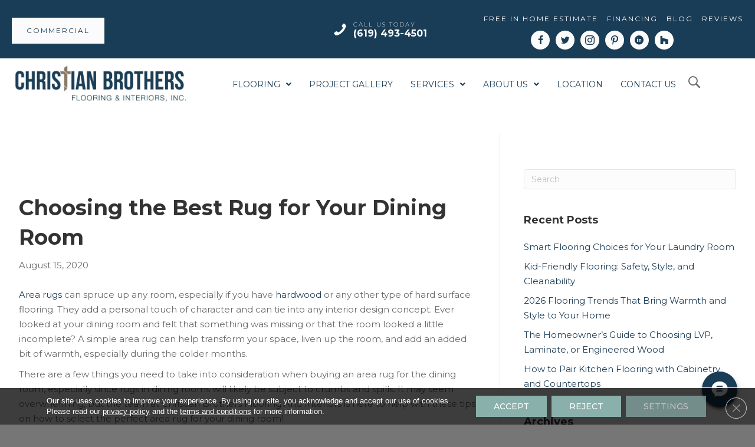

--- FILE ---
content_type: text/html; charset=UTF-8
request_url: https://cbfloorsinc.com/choosing-rug-for-dining-room/
body_size: 37390
content:
<!DOCTYPE html><html lang="en-US"><head><meta charset="UTF-8" /><link rel="preconnect" href="https://fonts.gstatic.com/" crossorigin /> <script>var gform;gform||(document.addEventListener("gform_main_scripts_loaded",function(){gform.scriptsLoaded=!0}),document.addEventListener("gform/theme/scripts_loaded",function(){gform.themeScriptsLoaded=!0}),window.addEventListener("DOMContentLoaded",function(){gform.domLoaded=!0}),gform={domLoaded:!1,scriptsLoaded:!1,themeScriptsLoaded:!1,isFormEditor:()=>"function"==typeof InitializeEditor,callIfLoaded:function(o){return!(!gform.domLoaded||!gform.scriptsLoaded||!gform.themeScriptsLoaded&&!gform.isFormEditor()||(gform.isFormEditor()&&console.warn("The use of gform.initializeOnLoaded() is deprecated in the form editor context and will be removed in Gravity Forms 3.1."),o(),0))},initializeOnLoaded:function(o){gform.callIfLoaded(o)||(document.addEventListener("gform_main_scripts_loaded",()=>{gform.scriptsLoaded=!0,gform.callIfLoaded(o)}),document.addEventListener("gform/theme/scripts_loaded",()=>{gform.themeScriptsLoaded=!0,gform.callIfLoaded(o)}),window.addEventListener("DOMContentLoaded",()=>{gform.domLoaded=!0,gform.callIfLoaded(o)}))},hooks:{action:{},filter:{}},addAction:function(o,r,e,t){gform.addHook("action",o,r,e,t)},addFilter:function(o,r,e,t){gform.addHook("filter",o,r,e,t)},doAction:function(o){gform.doHook("action",o,arguments)},applyFilters:function(o){return gform.doHook("filter",o,arguments)},removeAction:function(o,r){gform.removeHook("action",o,r)},removeFilter:function(o,r,e){gform.removeHook("filter",o,r,e)},addHook:function(o,r,e,t,n){null==gform.hooks[o][r]&&(gform.hooks[o][r]=[]);var d=gform.hooks[o][r];null==n&&(n=r+"_"+d.length),gform.hooks[o][r].push({tag:n,callable:e,priority:t=null==t?10:t})},doHook:function(r,o,e){var t;if(e=Array.prototype.slice.call(e,1),null!=gform.hooks[r][o]&&((o=gform.hooks[r][o]).sort(function(o,r){return o.priority-r.priority}),o.forEach(function(o){"function"!=typeof(t=o.callable)&&(t=window[t]),"action"==r?t.apply(null,e):e[0]=t.apply(null,e)})),"filter"==r)return e[0]},removeHook:function(o,r,t,n){var e;null!=gform.hooks[o][r]&&(e=(e=gform.hooks[o][r]).filter(function(o,r,e){return!!(null!=n&&n!=o.tag||null!=t&&t!=o.priority)}),gform.hooks[o][r]=e)}});</script> <meta name="viewport" content="width=device-width, initial-scale=1.0, maximum-scale=1.0, user-scalable=0" /><meta http-equiv="X-UA-Compatible" content="IE=edge" /><link rel="profile" href="http://gmpg.org/xfn/11" /><link rel="pingback" href="https://cbfloorsinc.com/xmlrpc.php" />
<!--[if lt IE 9]> <script src="https://cbfloorsinc.com/wp-content/themes/bb-theme/js/html5shiv.js"></script> <script src="https://cbfloorsinc.com/wp-content/themes/bb-theme/js/respond.min.js"></script> <![endif]--><meta name='robots' content='index, follow, max-image-preview:large, max-snippet:-1, max-video-preview:-1' /><title>Choosing the Best Rug for Your Dining Room in Lakeside, CA | Christian Brothers Flooring And Interiors</title><meta name="description" content="Choosing the Best Rug for Your Dining Room Article in Lakeside, CA | Christian Brothers Flooring And Interiors" /><link rel="canonical" href="https://cbfloorsinc.com/choosing-rug-for-dining-room/" /><meta property="og:locale" content="en_US" /><meta property="og:type" content="article" /><meta property="og:title" content="Choosing the Best Rug for Your Dining Room in Lakeside, CA | Christian Brothers Flooring And Interiors" /><meta property="og:description" content="Choosing the Best Rug for Your Dining Room Article in Lakeside, CA | Christian Brothers Flooring And Interiors" /><meta property="og:url" content="https://cbfloorsinc.com/choosing-rug-for-dining-room/" /><meta property="og:site_name" content="Christian Brothers Flooring And Interiors" /><meta property="article:published_time" content="2020-08-15T05:00:00+00:00" /><meta property="article:modified_time" content="2025-12-30T08:11:21+00:00" /><meta property="og:image" content="https://cbfloorsinc.com/wp-content/uploads/2020/09/choosing-rug-for-dining-room.jpg" /><meta property="og:image:width" content="1600" /><meta property="og:image:height" content="1600" /><meta property="og:image:type" content="image/jpeg" /><meta name="author" content="devadmin" /><meta name="twitter:card" content="summary_large_image" /><meta name="twitter:label1" content="Written by" /><meta name="twitter:data1" content="devadmin" /><meta name="twitter:label2" content="Est. reading time" /><meta name="twitter:data2" content="4 minutes" /><link rel='dns-prefetch' href='//viz.broadlu.me' /><link rel='dns-prefetch' href='//fonts.googleapis.com' /><link href='https://fonts.gstatic.com' crossorigin rel='preconnect' /><link rel="alternate" type="application/rss+xml" title="Christian Brothers Flooring And Interiors &raquo; Feed" href="https://cbfloorsinc.com/feed/" /><meta name="facebook-domain-verification" content="3t3ggk3i4cawurc9pjrtkpkfk4lwnc" /> <script id="ze-snippet" src="https://static.zdassets.com/ekr/snippet.js?key=9e236b59-19f3-4d69-8428-dbcc03e63f61"></script> <script src="https://static.floorforce.com/init-2.min.js" defer="true"></script><script stayinhead="true" src="https://www.floorlytics.broadlu.me/ff8/scitylana.min.js" defer="true"></script> <script type="text/javascript" stayinhead="true">!function(a,e){if(a.__mosaic)a.console&&a.console.warn("mosaic already loaded");else{a.__mosaic={loaded:!0};var o=e.createElement("script");o.type="text/javascript",o.defer=!0,o.src="https://cdn.dhq.technology/"+a.location.host+"/public/main.js",e.head.appendChild(o)}}(window,document);</script><link rel="alternate" title="oEmbed (JSON)" type="application/json+oembed" href="https://cbfloorsinc.com/wp-json/oembed/1.0/embed?url=https%3A%2F%2Fcbfloorsinc.com%2Fchoosing-rug-for-dining-room%2F" /><link rel="alternate" title="oEmbed (XML)" type="text/xml+oembed" href="https://cbfloorsinc.com/wp-json/oembed/1.0/embed?url=https%3A%2F%2Fcbfloorsinc.com%2Fchoosing-rug-for-dining-room%2F&#038;format=xml" /><link rel="preload" href="https://cbfloorsinc.com/wp-content/plugins/bb-plugin/fonts/fontawesome/5.15.4/webfonts/fa-solid-900.woff2" as="font" type="font/woff2" crossorigin="anonymous"><link rel="preload" href="https://cbfloorsinc.com/wp-content/plugins/bb-plugin/fonts/fontawesome/5.15.4/webfonts/fa-brands-400.woff2" as="font" type="font/woff2" crossorigin="anonymous"><style id='wp-img-auto-sizes-contain-inline-css'>img:is([sizes=auto i],[sizes^="auto," i]){contain-intrinsic-size:3000px 1500px}</style> <script>WebFontConfig={google:{families:["Montserrat:300,400,700,300,700&display=swap"]}};if ( typeof WebFont === "object" && typeof WebFont.load === "function" ) { WebFont.load( WebFontConfig ); }</script><script data-optimized="1" src="https://cbfloorsinc.com/wp-content/plugins/litespeed-cache/assets/js/webfontloader.min.js"></script> <link data-optimized="1" rel='stylesheet' id='brand-frontend-styles-css' href='https://cbfloorsinc.com/wp-content/litespeed/css/27dc60455c75c0ebeebf943d28b146aa.css?ver=413b3' media='all' /><link data-optimized="1" rel='stylesheet' id='font-awesome-styles-css' href='https://cbfloorsinc.com/wp-content/litespeed/css/9042678d8f105e713f6dc9c02564b748.css?ver=8e404' media='all' /><link data-optimized="1" rel='stylesheet' id='brands-css' href='https://cbfloorsinc.com/wp-content/litespeed/css/9c52fe4cf69495977274c3b35dd79444.css?ver=06de7' media='all' /><link data-optimized="1" rel='stylesheet' id='frontend-styles-css' href='https://cbfloorsinc.com/wp-content/litespeed/css/636954b6f0f6f5b57fc99a6e9807d12f.css?ver=2d532' media='all' /><link data-optimized="1" rel='stylesheet' id='sbi_styles-css' href='https://cbfloorsinc.com/wp-content/litespeed/css/4db97722c4b20b84fbec12ce0480db1c.css?ver=32cfe' media='all' /><link data-optimized="1" rel='stylesheet' id='wp-block-library-css' href='https://cbfloorsinc.com/wp-content/litespeed/css/a847c754a749914a82fd683113e0e208.css?ver=48ec3' media='all' /><style id='global-styles-inline-css'>:root{--wp--preset--aspect-ratio--square:1;--wp--preset--aspect-ratio--4-3:4/3;--wp--preset--aspect-ratio--3-4:3/4;--wp--preset--aspect-ratio--3-2:3/2;--wp--preset--aspect-ratio--2-3:2/3;--wp--preset--aspect-ratio--16-9:16/9;--wp--preset--aspect-ratio--9-16:9/16;--wp--preset--color--black:#000000;--wp--preset--color--cyan-bluish-gray:#abb8c3;--wp--preset--color--white:#ffffff;--wp--preset--color--pale-pink:#f78da7;--wp--preset--color--vivid-red:#cf2e2e;--wp--preset--color--luminous-vivid-orange:#ff6900;--wp--preset--color--luminous-vivid-amber:#fcb900;--wp--preset--color--light-green-cyan:#7bdcb5;--wp--preset--color--vivid-green-cyan:#00d084;--wp--preset--color--pale-cyan-blue:#8ed1fc;--wp--preset--color--vivid-cyan-blue:#0693e3;--wp--preset--color--vivid-purple:#9b51e0;--wp--preset--color--fl-heading-text:#333333;--wp--preset--color--fl-body-bg:#f2f2f2;--wp--preset--color--fl-body-text:#686868;--wp--preset--color--fl-accent:#1c3e57;--wp--preset--color--fl-accent-hover:#00517c;--wp--preset--color--fl-topbar-bg:#1a3d57;--wp--preset--color--fl-topbar-text:#ffffff;--wp--preset--color--fl-topbar-link:#ffffff;--wp--preset--color--fl-topbar-hover:#8ab0ab;--wp--preset--color--fl-header-bg:#ffffff;--wp--preset--color--fl-header-text:#1a3d57;--wp--preset--color--fl-header-link:#1a3d57;--wp--preset--color--fl-header-hover:#8ab0ab;--wp--preset--color--fl-nav-bg:#ffffff;--wp--preset--color--fl-nav-link:#1a3d57;--wp--preset--color--fl-nav-hover:#8ab0ab;--wp--preset--color--fl-content-bg:#ffffff;--wp--preset--color--fl-footer-widgets-bg:#ffffff;--wp--preset--color--fl-footer-widgets-text:#000000;--wp--preset--color--fl-footer-widgets-link:#428bca;--wp--preset--color--fl-footer-widgets-hover:#428bca;--wp--preset--color--fl-footer-bg:#ffffff;--wp--preset--color--fl-footer-text:#000000;--wp--preset--color--fl-footer-link:#428bca;--wp--preset--color--fl-footer-hover:#428bca;--wp--preset--gradient--vivid-cyan-blue-to-vivid-purple:linear-gradient(135deg,rgb(6,147,227) 0%,rgb(155,81,224) 100%);--wp--preset--gradient--light-green-cyan-to-vivid-green-cyan:linear-gradient(135deg,rgb(122,220,180) 0%,rgb(0,208,130) 100%);--wp--preset--gradient--luminous-vivid-amber-to-luminous-vivid-orange:linear-gradient(135deg,rgb(252,185,0) 0%,rgb(255,105,0) 100%);--wp--preset--gradient--luminous-vivid-orange-to-vivid-red:linear-gradient(135deg,rgb(255,105,0) 0%,rgb(207,46,46) 100%);--wp--preset--gradient--very-light-gray-to-cyan-bluish-gray:linear-gradient(135deg,rgb(238,238,238) 0%,rgb(169,184,195) 100%);--wp--preset--gradient--cool-to-warm-spectrum:linear-gradient(135deg,rgb(74,234,220) 0%,rgb(151,120,209) 20%,rgb(207,42,186) 40%,rgb(238,44,130) 60%,rgb(251,105,98) 80%,rgb(254,248,76) 100%);--wp--preset--gradient--blush-light-purple:linear-gradient(135deg,rgb(255,206,236) 0%,rgb(152,150,240) 100%);--wp--preset--gradient--blush-bordeaux:linear-gradient(135deg,rgb(254,205,165) 0%,rgb(254,45,45) 50%,rgb(107,0,62) 100%);--wp--preset--gradient--luminous-dusk:linear-gradient(135deg,rgb(255,203,112) 0%,rgb(199,81,192) 50%,rgb(65,88,208) 100%);--wp--preset--gradient--pale-ocean:linear-gradient(135deg,rgb(255,245,203) 0%,rgb(182,227,212) 50%,rgb(51,167,181) 100%);--wp--preset--gradient--electric-grass:linear-gradient(135deg,rgb(202,248,128) 0%,rgb(113,206,126) 100%);--wp--preset--gradient--midnight:linear-gradient(135deg,rgb(2,3,129) 0%,rgb(40,116,252) 100%);--wp--preset--font-size--small:13px;--wp--preset--font-size--medium:20px;--wp--preset--font-size--large:36px;--wp--preset--font-size--x-large:42px;--wp--preset--spacing--20:0.44rem;--wp--preset--spacing--30:0.67rem;--wp--preset--spacing--40:1rem;--wp--preset--spacing--50:1.5rem;--wp--preset--spacing--60:2.25rem;--wp--preset--spacing--70:3.38rem;--wp--preset--spacing--80:5.06rem;--wp--preset--shadow--natural:6px 6px 9px rgba(0, 0, 0, 0.2);--wp--preset--shadow--deep:12px 12px 50px rgba(0, 0, 0, 0.4);--wp--preset--shadow--sharp:6px 6px 0px rgba(0, 0, 0, 0.2);--wp--preset--shadow--outlined:6px 6px 0px -3px rgb(255, 255, 255), 6px 6px rgb(0, 0, 0);--wp--preset--shadow--crisp:6px 6px 0px rgb(0, 0, 0)}:where(.is-layout-flex){gap:.5em}:where(.is-layout-grid){gap:.5em}body .is-layout-flex{display:flex}.is-layout-flex{flex-wrap:wrap;align-items:center}.is-layout-flex>:is(*,div){margin:0}body .is-layout-grid{display:grid}.is-layout-grid>:is(*,div){margin:0}:where(.wp-block-columns.is-layout-flex){gap:2em}:where(.wp-block-columns.is-layout-grid){gap:2em}:where(.wp-block-post-template.is-layout-flex){gap:1.25em}:where(.wp-block-post-template.is-layout-grid){gap:1.25em}.has-black-color{color:var(--wp--preset--color--black)!important}.has-cyan-bluish-gray-color{color:var(--wp--preset--color--cyan-bluish-gray)!important}.has-white-color{color:var(--wp--preset--color--white)!important}.has-pale-pink-color{color:var(--wp--preset--color--pale-pink)!important}.has-vivid-red-color{color:var(--wp--preset--color--vivid-red)!important}.has-luminous-vivid-orange-color{color:var(--wp--preset--color--luminous-vivid-orange)!important}.has-luminous-vivid-amber-color{color:var(--wp--preset--color--luminous-vivid-amber)!important}.has-light-green-cyan-color{color:var(--wp--preset--color--light-green-cyan)!important}.has-vivid-green-cyan-color{color:var(--wp--preset--color--vivid-green-cyan)!important}.has-pale-cyan-blue-color{color:var(--wp--preset--color--pale-cyan-blue)!important}.has-vivid-cyan-blue-color{color:var(--wp--preset--color--vivid-cyan-blue)!important}.has-vivid-purple-color{color:var(--wp--preset--color--vivid-purple)!important}.has-black-background-color{background-color:var(--wp--preset--color--black)!important}.has-cyan-bluish-gray-background-color{background-color:var(--wp--preset--color--cyan-bluish-gray)!important}.has-white-background-color{background-color:var(--wp--preset--color--white)!important}.has-pale-pink-background-color{background-color:var(--wp--preset--color--pale-pink)!important}.has-vivid-red-background-color{background-color:var(--wp--preset--color--vivid-red)!important}.has-luminous-vivid-orange-background-color{background-color:var(--wp--preset--color--luminous-vivid-orange)!important}.has-luminous-vivid-amber-background-color{background-color:var(--wp--preset--color--luminous-vivid-amber)!important}.has-light-green-cyan-background-color{background-color:var(--wp--preset--color--light-green-cyan)!important}.has-vivid-green-cyan-background-color{background-color:var(--wp--preset--color--vivid-green-cyan)!important}.has-pale-cyan-blue-background-color{background-color:var(--wp--preset--color--pale-cyan-blue)!important}.has-vivid-cyan-blue-background-color{background-color:var(--wp--preset--color--vivid-cyan-blue)!important}.has-vivid-purple-background-color{background-color:var(--wp--preset--color--vivid-purple)!important}.has-black-border-color{border-color:var(--wp--preset--color--black)!important}.has-cyan-bluish-gray-border-color{border-color:var(--wp--preset--color--cyan-bluish-gray)!important}.has-white-border-color{border-color:var(--wp--preset--color--white)!important}.has-pale-pink-border-color{border-color:var(--wp--preset--color--pale-pink)!important}.has-vivid-red-border-color{border-color:var(--wp--preset--color--vivid-red)!important}.has-luminous-vivid-orange-border-color{border-color:var(--wp--preset--color--luminous-vivid-orange)!important}.has-luminous-vivid-amber-border-color{border-color:var(--wp--preset--color--luminous-vivid-amber)!important}.has-light-green-cyan-border-color{border-color:var(--wp--preset--color--light-green-cyan)!important}.has-vivid-green-cyan-border-color{border-color:var(--wp--preset--color--vivid-green-cyan)!important}.has-pale-cyan-blue-border-color{border-color:var(--wp--preset--color--pale-cyan-blue)!important}.has-vivid-cyan-blue-border-color{border-color:var(--wp--preset--color--vivid-cyan-blue)!important}.has-vivid-purple-border-color{border-color:var(--wp--preset--color--vivid-purple)!important}.has-vivid-cyan-blue-to-vivid-purple-gradient-background{background:var(--wp--preset--gradient--vivid-cyan-blue-to-vivid-purple)!important}.has-light-green-cyan-to-vivid-green-cyan-gradient-background{background:var(--wp--preset--gradient--light-green-cyan-to-vivid-green-cyan)!important}.has-luminous-vivid-amber-to-luminous-vivid-orange-gradient-background{background:var(--wp--preset--gradient--luminous-vivid-amber-to-luminous-vivid-orange)!important}.has-luminous-vivid-orange-to-vivid-red-gradient-background{background:var(--wp--preset--gradient--luminous-vivid-orange-to-vivid-red)!important}.has-very-light-gray-to-cyan-bluish-gray-gradient-background{background:var(--wp--preset--gradient--very-light-gray-to-cyan-bluish-gray)!important}.has-cool-to-warm-spectrum-gradient-background{background:var(--wp--preset--gradient--cool-to-warm-spectrum)!important}.has-blush-light-purple-gradient-background{background:var(--wp--preset--gradient--blush-light-purple)!important}.has-blush-bordeaux-gradient-background{background:var(--wp--preset--gradient--blush-bordeaux)!important}.has-luminous-dusk-gradient-background{background:var(--wp--preset--gradient--luminous-dusk)!important}.has-pale-ocean-gradient-background{background:var(--wp--preset--gradient--pale-ocean)!important}.has-electric-grass-gradient-background{background:var(--wp--preset--gradient--electric-grass)!important}.has-midnight-gradient-background{background:var(--wp--preset--gradient--midnight)!important}.has-small-font-size{font-size:var(--wp--preset--font-size--small)!important}.has-medium-font-size{font-size:var(--wp--preset--font-size--medium)!important}.has-large-font-size{font-size:var(--wp--preset--font-size--large)!important}.has-x-large-font-size{font-size:var(--wp--preset--font-size--x-large)!important}</style><style id='classic-theme-styles-inline-css'>/*! This file is auto-generated */
.wp-block-button__link{color:#fff;background-color:#32373c;border-radius:9999px;box-shadow:none;text-decoration:none;padding:calc(.667em + 2px) calc(1.333em + 2px);font-size:1.125em}.wp-block-file__button{background:#32373c;color:#fff;text-decoration:none}</style><link data-optimized="1" rel='stylesheet' id='labb-frontend-styles-css' href='https://cbfloorsinc.com/wp-content/litespeed/css/cd2548e68f10a5940221b0a32c3271ac.css?ver=54ef6' media='all' /><link data-optimized="1" rel='stylesheet' id='labb-icomoon-styles-css' href='https://cbfloorsinc.com/wp-content/litespeed/css/3ff6467feb0b1e57ea2c70c21ff80afb.css?ver=61c88' media='all' /><link data-optimized="1" rel='stylesheet' id='dashicons-css' href='https://cbfloorsinc.com/wp-content/litespeed/css/67a9d20956818ddbf9062a62c3b09121.css?ver=48331' media='all' /><link data-optimized="1" rel='stylesheet' id='admin-bar-css' href='https://cbfloorsinc.com/wp-content/litespeed/css/ab7448a659ba865cb7da8d77184ef6fc.css?ver=ba988' media='all' /><style id='admin-bar-inline-css'>#p404RedirectChart .canvasjs-chart-credit{display:none!important}#p404RedirectChart canvas{border-radius:6px}.p404-redirect-adminbar-weekly-title{font-weight:700;font-size:14px;color:#fff;margin-bottom:6px}#wpadminbar #wp-admin-bar-p404_free_top_button .ab-icon:before{content:"\f103";color:#dc3545;top:3px}#wp-admin-bar-p404_free_top_button .ab-item{min-width:80px!important;padding:0px!important}.p404-redirect-adminbar-dropdown-wrap{min-width:0;padding:0;position:static!important}#wpadminbar #wp-admin-bar-p404_free_top_button_dropdown{position:static!important}#wpadminbar #wp-admin-bar-p404_free_top_button_dropdown .ab-item{padding:0!important;margin:0!important}.p404-redirect-dropdown-container{min-width:340px;padding:18px 18px 12px 18px;background:#23282d!important;color:#fff;border-radius:12px;box-shadow:0 8px 32px rgb(0 0 0 / .25);margin-top:10px;position:relative!important;z-index:999999!important;display:block!important;border:1px solid #444}#wpadminbar #wp-admin-bar-p404_free_top_button .p404-redirect-dropdown-container{display:none!important}#wpadminbar #wp-admin-bar-p404_free_top_button:hover .p404-redirect-dropdown-container{display:block!important}#wpadminbar #wp-admin-bar-p404_free_top_button:hover #wp-admin-bar-p404_free_top_button_dropdown .p404-redirect-dropdown-container{display:block!important}.p404-redirect-card{background:#2c3338;border-radius:8px;padding:18px 18px 12px 18px;box-shadow:0 2px 8px rgb(0 0 0 / .07);display:flex;flex-direction:column;align-items:flex-start;border:1px solid #444}.p404-redirect-btn{display:inline-block;background:#dc3545;color:#fff!important;font-weight:700;padding:5px 22px;border-radius:8px;text-decoration:none;font-size:17px;transition:background 0.2s,box-shadow 0.2s;margin-top:8px;box-shadow:0 2px 8px rgb(220 53 69 / .15);text-align:center;line-height:1.6}.p404-redirect-btn:hover{background:#c82333;color:#fff!important;box-shadow:0 4px 16px rgb(220 53 69 / .25)}#wpadminbar .ab-top-menu>li:hover>.ab-item,#wpadminbar .ab-top-menu>li.hover>.ab-item{z-index:auto}#wpadminbar #wp-admin-bar-p404_free_top_button:hover>.ab-item{z-index:999998!important}#wp-admin-bar-fl-builder-frontend-edit-link .ab-icon:before{content:"\f116"!important;top:2px;margin-right:3px}</style><link data-optimized="1" rel='stylesheet' id='wp-product-filter-react-style-css' href='https://cbfloorsinc.com/wp-content/litespeed/css/3985223499361b5522e12b81f5627834.css?ver=1295a' media='all' /><style id='responsive-menu-inline-css'>#rmp_menu_trigger-1127991{width:40px;height:40px;position:relative;top:5px;border-radius:5px;display:none;text-decoration:none;right:5%;background:#fff;transition:transform 0.5s,background-color 0.5s}#rmp_menu_trigger-1127991:hover,#rmp_menu_trigger-1127991:focus{background:#fff;text-decoration:unset}#rmp_menu_trigger-1127991.is-active{background:#fff}#rmp_menu_trigger-1127991 .rmp-trigger-box{width:20px;color:#fff}#rmp_menu_trigger-1127991 .rmp-trigger-icon-active,#rmp_menu_trigger-1127991 .rmp-trigger-text-open{display:none}#rmp_menu_trigger-1127991.is-active .rmp-trigger-icon-active,#rmp_menu_trigger-1127991.is-active .rmp-trigger-text-open{display:inline}#rmp_menu_trigger-1127991.is-active .rmp-trigger-icon-inactive,#rmp_menu_trigger-1127991.is-active .rmp-trigger-text{display:none}#rmp_menu_trigger-1127991 .rmp-trigger-label{color:#fff;pointer-events:none;line-height:13px;font-family:inherit;font-size:14px;display:inline;text-transform:inherit}#rmp_menu_trigger-1127991 .rmp-trigger-label.rmp-trigger-label-top{display:block;margin-bottom:12px}#rmp_menu_trigger-1127991 .rmp-trigger-label.rmp-trigger-label-bottom{display:block;margin-top:12px}#rmp_menu_trigger-1127991 .responsive-menu-pro-inner{display:block}#rmp_menu_trigger-1127991 .rmp-trigger-icon-inactive .rmp-font-icon{color:#8ab0ab}#rmp_menu_trigger-1127991 .responsive-menu-pro-inner,#rmp_menu_trigger-1127991 .responsive-menu-pro-inner::before,#rmp_menu_trigger-1127991 .responsive-menu-pro-inner::after{width:20px;height:3px;background-color:#8ab0ab;border-radius:4px;position:absolute}#rmp_menu_trigger-1127991 .rmp-trigger-icon-active .rmp-font-icon{color:#8ab0ab}#rmp_menu_trigger-1127991.is-active .responsive-menu-pro-inner,#rmp_menu_trigger-1127991.is-active .responsive-menu-pro-inner::before,#rmp_menu_trigger-1127991.is-active .responsive-menu-pro-inner::after{background-color:#8ab0ab}#rmp_menu_trigger-1127991:hover .rmp-trigger-icon-inactive .rmp-font-icon{color:#8ab0ab}#rmp_menu_trigger-1127991:not(.is-active):hover .responsive-menu-pro-inner,#rmp_menu_trigger-1127991:not(.is-active):hover .responsive-menu-pro-inner::before,#rmp_menu_trigger-1127991:not(.is-active):hover .responsive-menu-pro-inner::after{background-color:#8ab0ab}#rmp_menu_trigger-1127991 .responsive-menu-pro-inner::before{top:8px}#rmp_menu_trigger-1127991 .responsive-menu-pro-inner::after{bottom:8px}#rmp_menu_trigger-1127991.is-active .responsive-menu-pro-inner::after{bottom:0}@media screen and (max-width:992px){#rmp_menu_trigger-1127991{display:block}#rmp-container-1127991{position:fixed;top:0;margin:0;transition:transform 0.5s;overflow:auto;display:block;width:75%;background-color:#f1f1f1;background-image:url("");height:100%;left:0;padding-top:0;padding-left:0;padding-bottom:0;padding-right:0}#rmp-menu-wrap-1127991{padding-top:0;padding-left:0;padding-bottom:0;padding-right:0;background-color:#f1f1f1}#rmp-menu-wrap-1127991 .rmp-menu,#rmp-menu-wrap-1127991 .rmp-submenu{width:100%;box-sizing:border-box;margin:0;padding:0}#rmp-menu-wrap-1127991 .rmp-submenu-depth-1 .rmp-menu-item-link{padding-left:10%}#rmp-menu-wrap-1127991 .rmp-submenu-depth-2 .rmp-menu-item-link{padding-left:15%}#rmp-menu-wrap-1127991 .rmp-submenu-depth-3 .rmp-menu-item-link{padding-left:20%}#rmp-menu-wrap-1127991 .rmp-submenu-depth-4 .rmp-menu-item-link{padding-left:25%}#rmp-menu-wrap-1127991 .rmp-submenu.rmp-submenu-open{display:block}#rmp-menu-wrap-1127991 .rmp-menu-item{width:100%;list-style:none;margin:0}#rmp-menu-wrap-1127991 .rmp-menu-item-link{height:40px;line-height:40px;font-size:13px;border-bottom:0 solid #757575;font-family:inherit;color:#8ab0ab;text-align:left;background-color:#fff;font-weight:400;letter-spacing:0;display:block;box-sizing:border-box;width:100%;text-decoration:none;position:relative;overflow:hidden;transition:background-color 0.5s,border-color 0.5s,0.5s;padding:0 5%;padding-right:50px}#rmp-menu-wrap-1127991 .rmp-menu-item-link:after,#rmp-menu-wrap-1127991 .rmp-menu-item-link:before{display:none}#rmp-menu-wrap-1127991 .rmp-menu-item-link:hover,#rmp-menu-wrap-1127991 .rmp-menu-item-link:focus{color:#fff;border-color:#000;background-color:#8ab0ab}#rmp-menu-wrap-1127991 .rmp-menu-item-link:focus{outline:none;border-color:unset;box-shadow:unset}#rmp-menu-wrap-1127991 .rmp-menu-item-link .rmp-font-icon{height:40px;line-height:40px;margin-right:10px;font-size:13px}#rmp-menu-wrap-1127991 .rmp-menu-current-item .rmp-menu-item-link{color:#fff;border-color:#8ab0ab;background-color:#8ab0ab}#rmp-menu-wrap-1127991 .rmp-menu-current-item .rmp-menu-item-link:hover,#rmp-menu-wrap-1127991 .rmp-menu-current-item .rmp-menu-item-link:focus{color:#fff;border-color:#fff;background-color:#8ab0ab}#rmp-menu-wrap-1127991 .rmp-menu-subarrow{position:absolute;top:0;bottom:0;text-align:center;overflow:hidden;background-size:cover;overflow:hidden;right:0;border-left-style:solid;border-left-color:#fff;border-left-width:1px;height:39px;width:40px;color:#8ab0ab;background-color:#fff}#rmp-menu-wrap-1127991 .rmp-menu-subarrow svg{fill:#8ab0ab}#rmp-menu-wrap-1127991 .rmp-menu-subarrow:hover{color:#fff;border-color:#fff;background-color:#8ab0ab}#rmp-menu-wrap-1127991 .rmp-menu-subarrow:hover svg{fill:#fff}#rmp-menu-wrap-1127991 .rmp-menu-subarrow .rmp-font-icon{margin-right:unset}#rmp-menu-wrap-1127991 .rmp-menu-subarrow *{vertical-align:middle;line-height:39px}#rmp-menu-wrap-1127991 .rmp-menu-subarrow-active{display:block;background-size:cover;color:#fff;border-color:#fff;background-color:#8ab0ab}#rmp-menu-wrap-1127991 .rmp-menu-subarrow-active svg{fill:#fff}#rmp-menu-wrap-1127991 .rmp-menu-subarrow-active:hover{color:#fff;border-color:#fff;background-color:#8ab0ab}#rmp-menu-wrap-1127991 .rmp-menu-subarrow-active:hover svg{fill:#fff}#rmp-menu-wrap-1127991 .rmp-submenu{display:none}#rmp-menu-wrap-1127991 .rmp-submenu .rmp-menu-item-link{height:40px;line-height:40px;letter-spacing:0;font-size:13px;border-bottom:0 solid #757575;font-family:inherit;font-weight:400;color:#fff;text-align:left;background-color:#757575}#rmp-menu-wrap-1127991 .rmp-submenu .rmp-menu-item-link:hover,#rmp-menu-wrap-1127991 .rmp-submenu .rmp-menu-item-link:focus{color:#fff;border-color:#757575;background-color:#757575}#rmp-menu-wrap-1127991 .rmp-submenu .rmp-menu-current-item .rmp-menu-item-link{color:#fff;border-color:#8ab0ab;background-color:#757575}#rmp-menu-wrap-1127991 .rmp-submenu .rmp-menu-current-item .rmp-menu-item-link:hover,#rmp-menu-wrap-1127991 .rmp-submenu .rmp-menu-current-item .rmp-menu-item-link:focus{color:#fff;border-color:#8ab0ab;background-color:#757575}#rmp-menu-wrap-1127991 .rmp-submenu .rmp-menu-subarrow{right:0;border-right:unset;border-left-style:solid;border-left-color:#1d4354;border-left-width:0;height:39px;line-height:39px;width:40px;color:#fff;background-color:inherit}#rmp-menu-wrap-1127991 .rmp-submenu .rmp-menu-subarrow:hover{color:#fff;border-color:#3f3f3f;background-color:inherit}#rmp-menu-wrap-1127991 .rmp-submenu .rmp-menu-subarrow-active{color:#fff;border-color:#1d4354;background-color:inherit}#rmp-menu-wrap-1127991 .rmp-submenu .rmp-menu-subarrow-active:hover{color:#fff;border-color:#3f3f3f;background-color:inherit}#rmp-menu-wrap-1127991 .rmp-menu-item-description{margin:0;padding:5px 5%;opacity:.8;color:#8ab0ab}#rmp-search-box-1127991{display:block;padding-top:0;padding-left:5%;padding-bottom:0;padding-right:5%}#rmp-search-box-1127991 .rmp-search-form{margin:0}#rmp-search-box-1127991 .rmp-search-box{background:#fff;border:1px solid #dadada;color:#333;width:100%;padding:0 5%;border-radius:30px;height:45px;-webkit-appearance:none}#rmp-search-box-1127991 .rmp-search-box::placeholder{color:#c7c7cd}#rmp-search-box-1127991 .rmp-search-box:focus{background-color:#fff;outline:2px solid #dadada;color:#333}#rmp-menu-title-1127991{background-color:#212121;color:#fff;text-align:left;font-size:13px;padding-top:10%;padding-left:5%;padding-bottom:0%;padding-right:5%;font-weight:400;transition:background-color 0.5s,border-color 0.5s,color 0.5s}#rmp-menu-title-1127991:hover{background-color:#212121;color:#fff}#rmp-menu-title-1127991>.rmp-menu-title-link{color:#fff;width:100%;background-color:unset;text-decoration:none}#rmp-menu-title-1127991>.rmp-menu-title-link:hover{color:#fff}#rmp-menu-title-1127991 .rmp-font-icon{font-size:13px}#rmp-menu-additional-content-1127991{padding-top:0;padding-left:5%;padding-bottom:0;padding-right:5%;color:#fff;text-align:center;font-size:16px}}.rmp-container{display:none;visibility:visible;padding:0 0 0 0;z-index:99998;transition:all 0.3s}.rmp-container.rmp-fade-top,.rmp-container.rmp-fade-left,.rmp-container.rmp-fade-right,.rmp-container.rmp-fade-bottom{display:none}.rmp-container.rmp-slide-left,.rmp-container.rmp-push-left{transform:translateX(-100%);-ms-transform:translateX(-100%);-webkit-transform:translateX(-100%);-moz-transform:translateX(-100%)}.rmp-container.rmp-slide-left.rmp-menu-open,.rmp-container.rmp-push-left.rmp-menu-open{transform:translateX(0);-ms-transform:translateX(0);-webkit-transform:translateX(0);-moz-transform:translateX(0)}.rmp-container.rmp-slide-right,.rmp-container.rmp-push-right{transform:translateX(100%);-ms-transform:translateX(100%);-webkit-transform:translateX(100%);-moz-transform:translateX(100%)}.rmp-container.rmp-slide-right.rmp-menu-open,.rmp-container.rmp-push-right.rmp-menu-open{transform:translateX(0);-ms-transform:translateX(0);-webkit-transform:translateX(0);-moz-transform:translateX(0)}.rmp-container.rmp-slide-top,.rmp-container.rmp-push-top{transform:translateY(-100%);-ms-transform:translateY(-100%);-webkit-transform:translateY(-100%);-moz-transform:translateY(-100%)}.rmp-container.rmp-slide-top.rmp-menu-open,.rmp-container.rmp-push-top.rmp-menu-open{transform:translateY(0);-ms-transform:translateY(0);-webkit-transform:translateY(0);-moz-transform:translateY(0)}.rmp-container.rmp-slide-bottom,.rmp-container.rmp-push-bottom{transform:translateY(100%);-ms-transform:translateY(100%);-webkit-transform:translateY(100%);-moz-transform:translateY(100%)}.rmp-container.rmp-slide-bottom.rmp-menu-open,.rmp-container.rmp-push-bottom.rmp-menu-open{transform:translateX(0);-ms-transform:translateX(0);-webkit-transform:translateX(0);-moz-transform:translateX(0)}.rmp-container::-webkit-scrollbar{width:0}.rmp-container ::-webkit-scrollbar-track{box-shadow:inset 0 0 5px #fff0}.rmp-container ::-webkit-scrollbar-thumb{background:#fff0}.rmp-container ::-webkit-scrollbar-thumb:hover{background:#fff0}.rmp-container .rmp-menu-wrap .rmp-menu{transition:none;border-radius:0;box-shadow:none;background:none;border:0;bottom:auto;box-sizing:border-box;clip:auto;color:#666;display:block;float:none;font-family:inherit;font-size:14px;height:auto;left:auto;line-height:1.7;list-style-type:none;margin:0;min-height:auto;max-height:none;opacity:1;outline:none;overflow:visible;padding:0;position:relative;pointer-events:auto;right:auto;text-align:left;text-decoration:none;text-indent:0;text-transform:none;transform:none;top:auto;visibility:inherit;width:auto;word-wrap:break-word;white-space:normal}.rmp-container .rmp-menu-additional-content{display:block;word-break:break-word}.rmp-container .rmp-menu-title{display:flex;flex-direction:column}.rmp-container .rmp-menu-title .rmp-menu-title-image{max-width:100%;margin-bottom:15px;display:block;margin:auto;margin-bottom:15px}button.rmp_menu_trigger{z-index:999999;overflow:hidden;outline:none;border:0;display:none;margin:0;transition:transform 0.5s,background-color 0.5s;padding:0}button.rmp_menu_trigger .responsive-menu-pro-inner::before,button.rmp_menu_trigger .responsive-menu-pro-inner::after{content:"";display:block}button.rmp_menu_trigger .responsive-menu-pro-inner::before{top:10px}button.rmp_menu_trigger .responsive-menu-pro-inner::after{bottom:10px}button.rmp_menu_trigger .rmp-trigger-box{width:40px;display:inline-block;position:relative;pointer-events:none;vertical-align:super}.rmp-menu-trigger-boring .responsive-menu-pro-inner{transition-property:none}.rmp-menu-trigger-boring .responsive-menu-pro-inner::after,.rmp-menu-trigger-boring .responsive-menu-pro-inner::before{transition-property:none}.rmp-menu-trigger-boring.is-active .responsive-menu-pro-inner{transform:rotate(45deg)}.rmp-menu-trigger-boring.is-active .responsive-menu-pro-inner:before{top:0;opacity:0}.rmp-menu-trigger-boring.is-active .responsive-menu-pro-inner:after{bottom:0;transform:rotate(-90deg)}</style><link data-optimized="1" rel='stylesheet' id='font-awesome-5-css' href='https://cbfloorsinc.com/wp-content/litespeed/css/1a96168ca6cf64e5e4435ba1f714fe16.css?ver=1d1a9' media='all' /><link data-optimized="1" rel='stylesheet' id='ultimate-icons-css' href='https://cbfloorsinc.com/wp-content/litespeed/css/6c20cc0aa46868a81e683f1dc7ecb675.css?ver=b2f7e' media='all' /><link data-optimized="1" rel='stylesheet' id='fl-builder-layout-bundle-4ca94c58b4fab53c64e9993cb35cba01-css' href='https://cbfloorsinc.com/wp-content/litespeed/css/7f64d46a4a31f081a404679d81b91b0e.css?ver=4327b' media='all' /><link data-optimized="1" rel='stylesheet' id='moove_gdpr_frontend-css' href='https://cbfloorsinc.com/wp-content/litespeed/css/3425ff341960ae88ac5ef23be0e997ba.css?ver=07b5d' media='all' /><style id='moove_gdpr_frontend-inline-css'>#moove_gdpr_cookie_modal .moove-gdpr-modal-content .moove-gdpr-tab-main h3.tab-title,#moove_gdpr_cookie_modal .moove-gdpr-modal-content .moove-gdpr-tab-main span.tab-title,#moove_gdpr_cookie_modal .moove-gdpr-modal-content .moove-gdpr-modal-left-content #moove-gdpr-menu li a,#moove_gdpr_cookie_modal .moove-gdpr-modal-content .moove-gdpr-modal-left-content #moove-gdpr-menu li button,#moove_gdpr_cookie_modal .moove-gdpr-modal-content .moove-gdpr-modal-left-content .moove-gdpr-branding-cnt a,#moove_gdpr_cookie_modal .moove-gdpr-modal-content .moove-gdpr-modal-footer-content .moove-gdpr-button-holder a.mgbutton,#moove_gdpr_cookie_modal .moove-gdpr-modal-content .moove-gdpr-modal-footer-content .moove-gdpr-button-holder button.mgbutton,#moove_gdpr_cookie_modal .cookie-switch .cookie-slider:after,#moove_gdpr_cookie_modal .cookie-switch .slider:after,#moove_gdpr_cookie_modal .switch .cookie-slider:after,#moove_gdpr_cookie_modal .switch .slider:after,#moove_gdpr_cookie_info_bar .moove-gdpr-info-bar-container .moove-gdpr-info-bar-content p,#moove_gdpr_cookie_info_bar .moove-gdpr-info-bar-container .moove-gdpr-info-bar-content p a,#moove_gdpr_cookie_info_bar .moove-gdpr-info-bar-container .moove-gdpr-info-bar-content a.mgbutton,#moove_gdpr_cookie_info_bar .moove-gdpr-info-bar-container .moove-gdpr-info-bar-content button.mgbutton,#moove_gdpr_cookie_modal .moove-gdpr-modal-content .moove-gdpr-tab-main .moove-gdpr-tab-main-content h1,#moove_gdpr_cookie_modal .moove-gdpr-modal-content .moove-gdpr-tab-main .moove-gdpr-tab-main-content h2,#moove_gdpr_cookie_modal .moove-gdpr-modal-content .moove-gdpr-tab-main .moove-gdpr-tab-main-content h3,#moove_gdpr_cookie_modal .moove-gdpr-modal-content .moove-gdpr-tab-main .moove-gdpr-tab-main-content h4,#moove_gdpr_cookie_modal .moove-gdpr-modal-content .moove-gdpr-tab-main .moove-gdpr-tab-main-content h5,#moove_gdpr_cookie_modal .moove-gdpr-modal-content .moove-gdpr-tab-main .moove-gdpr-tab-main-content h6,#moove_gdpr_cookie_modal .moove-gdpr-modal-content.moove_gdpr_modal_theme_v2 .moove-gdpr-modal-title .tab-title,#moove_gdpr_cookie_modal .moove-gdpr-modal-content.moove_gdpr_modal_theme_v2 .moove-gdpr-tab-main h3.tab-title,#moove_gdpr_cookie_modal .moove-gdpr-modal-content.moove_gdpr_modal_theme_v2 .moove-gdpr-tab-main span.tab-title,#moove_gdpr_cookie_modal .moove-gdpr-modal-content.moove_gdpr_modal_theme_v2 .moove-gdpr-branding-cnt a{font-weight:inherit}#moove_gdpr_cookie_modal,#moove_gdpr_cookie_info_bar,.gdpr_cookie_settings_shortcode_content{font-family:&#039;Montserrat&#039;,sans-serif}#moove_gdpr_save_popup_settings_button{background-color:#373737;color:#fff}#moove_gdpr_save_popup_settings_button:hover{background-color:#000}#moove_gdpr_cookie_info_bar .moove-gdpr-info-bar-container .moove-gdpr-info-bar-content a.mgbutton,#moove_gdpr_cookie_info_bar .moove-gdpr-info-bar-container .moove-gdpr-info-bar-content button.mgbutton{background-color:#e22c2c}#moove_gdpr_cookie_modal .moove-gdpr-modal-content .moove-gdpr-modal-footer-content .moove-gdpr-button-holder a.mgbutton,#moove_gdpr_cookie_modal .moove-gdpr-modal-content .moove-gdpr-modal-footer-content .moove-gdpr-button-holder button.mgbutton,.gdpr_cookie_settings_shortcode_content .gdpr-shr-button.button-green{background-color:#e22c2c;border-color:#e22c2c}#moove_gdpr_cookie_modal .moove-gdpr-modal-content .moove-gdpr-modal-footer-content .moove-gdpr-button-holder a.mgbutton:hover,#moove_gdpr_cookie_modal .moove-gdpr-modal-content .moove-gdpr-modal-footer-content .moove-gdpr-button-holder button.mgbutton:hover,.gdpr_cookie_settings_shortcode_content .gdpr-shr-button.button-green:hover{background-color:#fff;color:#e22c2c}#moove_gdpr_cookie_modal .moove-gdpr-modal-content .moove-gdpr-modal-close i,#moove_gdpr_cookie_modal .moove-gdpr-modal-content .moove-gdpr-modal-close span.gdpr-icon{background-color:#e22c2c;border:1px solid #e22c2c}#moove_gdpr_cookie_info_bar span.moove-gdpr-infobar-allow-all.focus-g,#moove_gdpr_cookie_info_bar span.moove-gdpr-infobar-allow-all:focus,#moove_gdpr_cookie_info_bar button.moove-gdpr-infobar-allow-all.focus-g,#moove_gdpr_cookie_info_bar button.moove-gdpr-infobar-allow-all:focus,#moove_gdpr_cookie_info_bar span.moove-gdpr-infobar-reject-btn.focus-g,#moove_gdpr_cookie_info_bar span.moove-gdpr-infobar-reject-btn:focus,#moove_gdpr_cookie_info_bar button.moove-gdpr-infobar-reject-btn.focus-g,#moove_gdpr_cookie_info_bar button.moove-gdpr-infobar-reject-btn:focus,#moove_gdpr_cookie_info_bar span.change-settings-button.focus-g,#moove_gdpr_cookie_info_bar span.change-settings-button:focus,#moove_gdpr_cookie_info_bar button.change-settings-button.focus-g,#moove_gdpr_cookie_info_bar button.change-settings-button:focus{-webkit-box-shadow:0 0 1px 3px #e22c2c;-moz-box-shadow:0 0 1px 3px #e22c2c;box-shadow:0 0 1px 3px #e22c2c}#moove_gdpr_cookie_modal .moove-gdpr-modal-content .moove-gdpr-modal-close i:hover,#moove_gdpr_cookie_modal .moove-gdpr-modal-content .moove-gdpr-modal-close span.gdpr-icon:hover,#moove_gdpr_cookie_info_bar span[data-href]>u.change-settings-button{color:#e22c2c}#moove_gdpr_cookie_modal .moove-gdpr-modal-content .moove-gdpr-modal-left-content #moove-gdpr-menu li.menu-item-selected a span.gdpr-icon,#moove_gdpr_cookie_modal .moove-gdpr-modal-content .moove-gdpr-modal-left-content #moove-gdpr-menu li.menu-item-selected button span.gdpr-icon{color:inherit}#moove_gdpr_cookie_modal .moove-gdpr-modal-content .moove-gdpr-modal-left-content #moove-gdpr-menu li a span.gdpr-icon,#moove_gdpr_cookie_modal .moove-gdpr-modal-content .moove-gdpr-modal-left-content #moove-gdpr-menu li button span.gdpr-icon{color:inherit}#moove_gdpr_cookie_modal .gdpr-acc-link{line-height:0;font-size:0;color:#fff0;position:absolute}#moove_gdpr_cookie_modal .moove-gdpr-modal-content .moove-gdpr-modal-close:hover i,#moove_gdpr_cookie_modal .moove-gdpr-modal-content .moove-gdpr-modal-left-content #moove-gdpr-menu li a,#moove_gdpr_cookie_modal .moove-gdpr-modal-content .moove-gdpr-modal-left-content #moove-gdpr-menu li button,#moove_gdpr_cookie_modal .moove-gdpr-modal-content .moove-gdpr-modal-left-content #moove-gdpr-menu li button i,#moove_gdpr_cookie_modal .moove-gdpr-modal-content .moove-gdpr-modal-left-content #moove-gdpr-menu li a i,#moove_gdpr_cookie_modal .moove-gdpr-modal-content .moove-gdpr-tab-main .moove-gdpr-tab-main-content a:hover,#moove_gdpr_cookie_info_bar.moove-gdpr-dark-scheme .moove-gdpr-info-bar-container .moove-gdpr-info-bar-content a.mgbutton:hover,#moove_gdpr_cookie_info_bar.moove-gdpr-dark-scheme .moove-gdpr-info-bar-container .moove-gdpr-info-bar-content button.mgbutton:hover,#moove_gdpr_cookie_info_bar.moove-gdpr-dark-scheme .moove-gdpr-info-bar-container .moove-gdpr-info-bar-content a:hover,#moove_gdpr_cookie_info_bar.moove-gdpr-dark-scheme .moove-gdpr-info-bar-container .moove-gdpr-info-bar-content button:hover,#moove_gdpr_cookie_info_bar.moove-gdpr-dark-scheme .moove-gdpr-info-bar-container .moove-gdpr-info-bar-content span.change-settings-button:hover,#moove_gdpr_cookie_info_bar.moove-gdpr-dark-scheme .moove-gdpr-info-bar-container .moove-gdpr-info-bar-content button.change-settings-button:hover,#moove_gdpr_cookie_info_bar.moove-gdpr-dark-scheme .moove-gdpr-info-bar-container .moove-gdpr-info-bar-content u.change-settings-button:hover,#moove_gdpr_cookie_info_bar span[data-href]>u.change-settings-button,#moove_gdpr_cookie_info_bar.moove-gdpr-dark-scheme .moove-gdpr-info-bar-container .moove-gdpr-info-bar-content a.mgbutton.focus-g,#moove_gdpr_cookie_info_bar.moove-gdpr-dark-scheme .moove-gdpr-info-bar-container .moove-gdpr-info-bar-content button.mgbutton.focus-g,#moove_gdpr_cookie_info_bar.moove-gdpr-dark-scheme .moove-gdpr-info-bar-container .moove-gdpr-info-bar-content a.focus-g,#moove_gdpr_cookie_info_bar.moove-gdpr-dark-scheme .moove-gdpr-info-bar-container .moove-gdpr-info-bar-content button.focus-g,#moove_gdpr_cookie_info_bar.moove-gdpr-dark-scheme .moove-gdpr-info-bar-container .moove-gdpr-info-bar-content a.mgbutton:focus,#moove_gdpr_cookie_info_bar.moove-gdpr-dark-scheme .moove-gdpr-info-bar-container .moove-gdpr-info-bar-content button.mgbutton:focus,#moove_gdpr_cookie_info_bar.moove-gdpr-dark-scheme .moove-gdpr-info-bar-container .moove-gdpr-info-bar-content a:focus,#moove_gdpr_cookie_info_bar.moove-gdpr-dark-scheme .moove-gdpr-info-bar-container .moove-gdpr-info-bar-content button:focus,#moove_gdpr_cookie_info_bar.moove-gdpr-dark-scheme .moove-gdpr-info-bar-container .moove-gdpr-info-bar-content span.change-settings-button.focus-g,span.change-settings-button:focus,button.change-settings-button.focus-g,button.change-settings-button:focus,#moove_gdpr_cookie_info_bar.moove-gdpr-dark-scheme .moove-gdpr-info-bar-container .moove-gdpr-info-bar-content u.change-settings-button.focus-g,#moove_gdpr_cookie_info_bar.moove-gdpr-dark-scheme .moove-gdpr-info-bar-container .moove-gdpr-info-bar-content u.change-settings-button:focus{color:#e22c2c}#moove_gdpr_cookie_modal .moove-gdpr-branding.focus-g span,#moove_gdpr_cookie_modal .moove-gdpr-modal-content .moove-gdpr-tab-main a.focus-g,#moove_gdpr_cookie_modal .moove-gdpr-modal-content .moove-gdpr-tab-main .gdpr-cd-details-toggle.focus-g{color:#e22c2c}#moove_gdpr_cookie_modal.gdpr_lightbox-hide{display:none}</style><link data-optimized="1" rel='stylesheet' id='font-awesome-css' href='https://cbfloorsinc.com/wp-content/litespeed/css/1cf23f8a0edf6d9363cd86bd3729be9d.css?ver=3e0ef' media='all' /><link data-optimized="1" rel='stylesheet' id='jquery-magnificpopup-css' href='https://cbfloorsinc.com/wp-content/litespeed/css/ff0359ed55eafeecc8627bacabbcb83a.css?ver=29538' media='all' /><link data-optimized="1" rel='stylesheet' id='base-css' href='https://cbfloorsinc.com/wp-content/litespeed/css/0602cba344a8e5170a3a6f5958995c9f.css?ver=db87a' media='all' /><link data-optimized="1" rel='stylesheet' id='fl-automator-skin-css' href='https://cbfloorsinc.com/wp-content/litespeed/css/2ffd1a7c921a18e37c9edb3f714073c3.css?ver=e7ca6' media='all' /><link data-optimized="1" rel='stylesheet' id='fl-child-theme-css' href='https://cbfloorsinc.com/wp-content/litespeed/css/1023c4b27ab11dadc9b8e830abf3e160.css?ver=74fe0' media='all' /> <script src="https://cbfloorsinc.com/wp-includes/js/jquery/jquery.min.js?ver=3.7.1" id="jquery-core-js"></script> <script id="rmp_menu_scripts-js-extra">var rmp_menu = {"ajaxURL":"https://cbfloorsinc.com/wp-admin/admin-ajax.php","wp_nonce":"4302f52dac","menu":[{"menu_theme":"Default","theme_type":"default","theme_location_menu":"0","submenu_submenu_arrow_width":"40","submenu_submenu_arrow_width_unit":"px","submenu_submenu_arrow_height":"39","submenu_submenu_arrow_height_unit":"px","submenu_arrow_position":"right","submenu_sub_arrow_background_colour":"","submenu_sub_arrow_background_hover_colour":"","submenu_sub_arrow_background_colour_active":"","submenu_sub_arrow_background_hover_colour_active":"","submenu_sub_arrow_border_width":"","submenu_sub_arrow_border_width_unit":"px","submenu_sub_arrow_border_colour":"#1d4354","submenu_sub_arrow_border_hover_colour":"#3f3f3f","submenu_sub_arrow_border_colour_active":"#1d4354","submenu_sub_arrow_border_hover_colour_active":"#3f3f3f","submenu_sub_arrow_shape_colour":"#fff","submenu_sub_arrow_shape_hover_colour":"#fff","submenu_sub_arrow_shape_colour_active":"#fff","submenu_sub_arrow_shape_hover_colour_active":"#fff","use_header_bar":"off","header_bar_items_order":{"logo":"off","title":"on","additional content":"off","menu":"on","search":"off"},"header_bar_title":"Responsive Menu","header_bar_html_content":"","header_bar_logo":"","header_bar_logo_link":"","header_bar_logo_width":"","header_bar_logo_width_unit":"%","header_bar_logo_height":"","header_bar_logo_height_unit":"px","header_bar_height":"80","header_bar_height_unit":"px","header_bar_padding":{"top":"0px","right":"5%","bottom":"0px","left":"5%"},"header_bar_font":"","header_bar_font_size":"14","header_bar_font_size_unit":"px","header_bar_text_color":"#ffffff","header_bar_background_color":"#1d4354","header_bar_breakpoint":"8000","header_bar_position_type":"fixed","header_bar_adjust_page":"on","header_bar_scroll_enable":"off","header_bar_scroll_background_color":"#36bdf6","mobile_breakpoint":"600","tablet_breakpoint":"992","transition_speed":"0.5","sub_menu_speed":"0.2","show_menu_on_page_load":"off","menu_disable_scrolling":"off","menu_overlay":"off","menu_overlay_colour":"rgba(0,0,0,0.7)","desktop_menu_width":"","desktop_menu_width_unit":"%","desktop_menu_positioning":"absolute","desktop_menu_side":"left","desktop_menu_to_hide":"","use_current_theme_location":"off","mega_menu":{"225":"off","227":"off","229":"off","228":"off","226":"off"},"desktop_submenu_open_animation":"none","desktop_submenu_open_animation_speed":"100ms","desktop_submenu_open_on_click":"off","desktop_menu_hide_and_show":"off","menu_name":"Default Menu","menu_to_use":"25","different_menu_for_mobile":"off","menu_to_use_in_mobile":"main-menu","use_mobile_menu":"on","use_tablet_menu":"on","use_desktop_menu":"off","menu_display_on":"shortcode","menu_to_hide":"","submenu_descriptions_on":"off","custom_walker":"","menu_background_colour":"#f1f1f1","menu_depth":"5","smooth_scroll_on":"off","smooth_scroll_speed":"500","menu_font_icons":{"id":["225"],"icon":[""]},"menu_links_height":"40","menu_links_height_unit":"px","menu_links_line_height":"40","menu_links_line_height_unit":"px","menu_depth_0":"5","menu_depth_0_unit":"%","menu_font_size":"13","menu_font_size_unit":"px","menu_font":"","menu_font_weight":"normal","menu_text_alignment":"left","menu_text_letter_spacing":"","menu_word_wrap":"off","menu_link_colour":"#8ab0ab","menu_link_hover_colour":"#ffffff","menu_current_link_colour":"#ffffff","menu_current_link_hover_colour":"#ffffff","menu_item_background_colour":"#ffffff","menu_item_background_hover_colour":"#8ab0ab","menu_current_item_background_colour":"#8ab0ab","menu_current_item_background_hover_colour":"#8ab0ab","menu_border_width":"","menu_border_width_unit":"px","menu_item_border_colour":"#757575","menu_item_border_colour_hover":"#000000","menu_current_item_border_colour":"#8ab0ab","menu_current_item_border_hover_colour":"#ffffff","submenu_links_height":"40","submenu_links_height_unit":"px","submenu_links_line_height":"40","submenu_links_line_height_unit":"px","menu_depth_side":"left","menu_depth_1":"10","menu_depth_1_unit":"%","menu_depth_2":"15","menu_depth_2_unit":"%","menu_depth_3":"20","menu_depth_3_unit":"%","menu_depth_4":"25","menu_depth_4_unit":"%","submenu_item_background_colour":"#757575","submenu_item_background_hover_colour":"#757575","submenu_current_item_background_colour":"#757575","submenu_current_item_background_hover_colour":"#757575","submenu_border_width":"","submenu_border_width_unit":"px","submenu_item_border_colour":"#757575","submenu_item_border_colour_hover":"#757575","submenu_current_item_border_colour":"#8ab0ab","submenu_current_item_border_hover_colour":"#8ab0ab","submenu_font_size":"13","submenu_font_size_unit":"px","submenu_font":"","submenu_font_weight":"normal","submenu_text_letter_spacing":"","submenu_text_alignment":"left","submenu_link_colour":"#ffffff","submenu_link_hover_colour":"#ffffff","submenu_current_link_colour":"#ffffff","submenu_current_link_hover_colour":"#ffffff","inactive_arrow_shape":"\u25bc","active_arrow_shape":"\u25b2","inactive_arrow_font_icon":"","active_arrow_font_icon":"","inactive_arrow_image":"","active_arrow_image":"","submenu_arrow_width":"40","submenu_arrow_width_unit":"px","submenu_arrow_height":"39","submenu_arrow_height_unit":"px","arrow_position":"right","menu_sub_arrow_shape_colour":"#8ab0ab","menu_sub_arrow_shape_hover_colour":"#ffffff","menu_sub_arrow_shape_colour_active":"#ffffff","menu_sub_arrow_shape_hover_colour_active":"#ffffff","menu_sub_arrow_border_width":"1","menu_sub_arrow_border_width_unit":"px","menu_sub_arrow_border_colour":"#ffffff","menu_sub_arrow_border_hover_colour":"#ffffff","menu_sub_arrow_border_colour_active":"#ffffff","menu_sub_arrow_border_hover_colour_active":"#ffffff","menu_sub_arrow_background_colour":"#ffffff","menu_sub_arrow_background_hover_colour":"#8ab0ab","menu_sub_arrow_background_colour_active":"#8ab0ab","menu_sub_arrow_background_hover_colour_active":"#8ab0ab","fade_submenus":"off","fade_submenus_side":"left","fade_submenus_delay":"100","fade_submenus_speed":"500","use_slide_effect":"off","slide_effect_back_to_text":"Back","accordion_animation":"on","auto_expand_all_submenus":"off","auto_expand_current_submenus":"on","menu_item_click_to_trigger_submenu":"off","button_width":"40","button_width_unit":"px","button_height":"40","button_height_unit":"px","button_background_colour":"#ffffff","button_background_colour_hover":"#ffffff","button_background_colour_active":"#ffffff","toggle_button_border_radius":"5","button_transparent_background":"off","button_left_or_right":"right","button_position_type":"relative","button_distance_from_side":"5","button_distance_from_side_unit":"%","button_top":"5","button_top_unit":"px","button_push_with_animation":"off","button_click_animation":"boring","button_line_margin":"8","button_line_margin_unit":"px","button_line_width":"20","button_line_width_unit":"px","button_line_height":"3","button_line_height_unit":"px","button_line_colour":"#8ab0ab","button_line_colour_hover":"#8ab0ab","button_line_colour_active":"#8ab0ab","button_font_icon":"","button_font_icon_when_clicked":"","button_image":"","button_image_when_clicked":"","button_title":"","button_title_open":"","button_title_position":"left","menu_container_columns":"","button_font":"","button_font_size":"14","button_font_size_unit":"px","button_title_line_height":"13","button_title_line_height_unit":"px","button_text_colour":"#ffffff","button_trigger_type_click":"on","button_trigger_type_hover":"off","button_click_trigger":"#responsive-menu-button","items_order":{"search":"on","menu":"on","additional content":"on","title":""},"menu_title":"","menu_title_link":"","menu_title_link_location":"_self","menu_title_image":"","menu_title_font_icon":"","menu_title_section_padding":{"top":"10%","right":"5%","bottom":"0%","left":"5%"},"menu_title_background_colour":"#212121","menu_title_background_hover_colour":"#212121","menu_title_font_size":"13","menu_title_font_size_unit":"px","menu_title_alignment":"left","menu_title_font_weight":"400","menu_title_font_family":"","menu_title_colour":"#ffffff","menu_title_hover_colour":"#ffffff","menu_title_image_width":"","menu_title_image_width_unit":"%","menu_title_image_height":"","menu_title_image_height_unit":"px","menu_additional_content":"[storelocation_address \"Concord\" \"forwardingphone\"]","menu_additional_section_padding":{"top":"0px","right":"5%","bottom":"0px","left":"5%"},"menu_additional_content_font_size":"16","menu_additional_content_font_size_unit":"px","menu_additional_content_alignment":"center","menu_additional_content_colour":"#ffffff","menu_search_box_text":"Search","menu_search_box_code":"","menu_search_section_padding":{"top":"0px","right":"5%","bottom":"0px","left":"5%"},"menu_search_box_height":"45","menu_search_box_height_unit":"px","menu_search_box_border_radius":"30","menu_search_box_text_colour":"#333333","menu_search_box_background_colour":"#ffffff","menu_search_box_placeholder_colour":"#c7c7cd","menu_search_box_border_colour":"#dadada","menu_section_padding":{"top":"0px","right":"0px","bottom":"0px","left":"0px"},"menu_width":"75","menu_width_unit":"%","menu_maximum_width":"","menu_maximum_width_unit":"px","menu_minimum_width":"","menu_minimum_width_unit":"px","menu_auto_height":"off","menu_container_padding":{"top":"0px","right":"0px","bottom":"0px","left":"0px"},"menu_container_background_colour":"#f1f1f1","menu_background_image":"","animation_type":"slide","menu_appear_from":"left","animation_speed":"0.5","page_wrapper":"","menu_close_on_body_click":"on","menu_close_on_scroll":"off","menu_close_on_link_click":"off","enable_touch_gestures":"off","hamburger_position_selector":"","menu_id":1127991,"active_toggle_contents":"\u25b2","inactive_toggle_contents":"\u25bc"}]};
//# sourceURL=rmp_menu_scripts-js-extra</script> <script src="https://cbfloorsinc.com/wp-content/plugins/responsive-menu/v4.0.0/assets/js/rmp-menu.js?ver=4.6.0" id="rmp_menu_scripts-js"></script> <link rel="https://api.w.org/" href="https://cbfloorsinc.com/wp-json/" /><link rel="alternate" title="JSON" type="application/json" href="https://cbfloorsinc.com/wp-json/wp/v2/posts/896599" /><link rel="EditURI" type="application/rsd+xml" title="RSD" href="https://cbfloorsinc.com/xmlrpc.php?rsd" /><link rel='shortlink' href='https://cbfloorsinc.com/?p=896599' /> <script type="text/javascript">(function () {
                window.labb_fs = {can_use_premium_code: false};
            })();</script> <style>:root{--birdEye-primary-color:#1c3e57}</style><style>.salebanner-slide{max-height:440px!important;margin:0 auto;display:block}.homepage-banner-bg{background-image:url(https://mmllc-images.s3.amazonaws.com/promos/vlctyjng1000ffsl/background_10649_803543685homepagebackground.webp)!important;background-repeat:no-repeat}.fl-row-content-wrap.nosalebg{background-image:url(https://mmllc-images.s3.us-east-2.amazonaws.com/beautifall-financing/no-promo-background.jpg)!important;background-repeat:no-repeat;background-position:center center;background-attachment:scroll;background-size:cover}.fl-row-content-wrap.custombg{background-image:url(https://mmllc-images.s3.amazonaws.com/promos/vlctyjng1000ffsl/background_10652_803543672formpagebackground.webp)!important;background-repeat:no-repeat;background-position:center center;background-attachment:scroll;background-size:cover}.fl-row-content-wrap.homepage{background-image:url(https://mmllc-images.s3.amazonaws.com/promos/vlctyjng1000ffsl/background_10649_803543685homepagebackground.webp)!important;// background-image:url(https://mmllc-images.s3.amazonaws.com/promos/vlctyjng1000ffsl/background_10652_803543672formpagebackground.webp)!important;background-repeat:no-repeat;background-position:center center;background-attachment:scroll;background-size:cover}img.salebanner.fl-slide-photo-img{max-width:500px}.banner-mobile{display:none;text-align:center}@media(max-width:1080px){.fl-page-header-primary .fl-logo-img{max-width:80%}}@media(max-width:992px){.fl-page-header-primary .fl-logo-img{max-width:50%}.banner-below-heading-n-text h2 span{font-size:25px;line-height:28px}.banner-deskop{display:none}.banner-mobile{display:block}}</style> <script>(function(w,d,s,l,i){w[l]=w[l]||[];w[l].push({'gtm.start':
		new Date().getTime(),event:'gtm.js'});var f=d.getElementsByTagName(s)[0],
		j=d.createElement(s),dl=l!='dataLayer'?'&l='+l:'';j.async=true;j.src=
		'https://www.googletagmanager.com/gtm.js?id='+i+dl;f.parentNode.insertBefore(j,f);
		})(window,document,'script','dataLayer', 'GTM-TGDR6SV' );</script> <meta name="viewport" content="width=device-width, initial-scale=1, maximum-scale=1"><link rel="icon" href="https://cbfloorsinc.com/wp-content/uploads/2024/09/cropped-cbfloorsinc_fevicon-32x32-1-32x32.webp" sizes="32x32" /><link rel="icon" href="https://cbfloorsinc.com/wp-content/uploads/2024/09/cropped-cbfloorsinc_fevicon-32x32-1-192x192.webp" sizes="192x192" /><link rel="apple-touch-icon" href="https://cbfloorsinc.com/wp-content/uploads/2024/09/cropped-cbfloorsinc_fevicon-32x32-1-180x180.webp" /><meta name="msapplication-TileImage" content="https://cbfloorsinc.com/wp-content/uploads/2024/09/cropped-cbfloorsinc_fevicon-32x32-1-270x270.webp" /><style id="wp-custom-css">.minicart_icon{display:none}.minicart_icon{position:fixed;top:130px;right:0;background-color:#f4f4f4;padding:10px 5px 0;;z-index:+99;cursor:pointer;border-top-left-radius:10px;border-bottom-left-radius:10px;-webkit-box-shadow:0 0 9px -1px rgb(0 0 0 / .75);-moz-box-shadow:0 0 9px -1px rgb(0 0 0 / .75);box-shadow:0 0 9px -1px rgb(0 0 0 / .75)}.fl-module.minicart_icon .count{position:absolute;top:0;right:5px;background-color:#000;color:#fff;padding:4px!important;border-radius:50%;font-size:10px;height:16px;width:16px;display:flex;text-align:center;;align-items:center;justify-content:center}.fl-module.minicart_icon .fl-icon-wrap{position:relative}@media (max-width:992px){.minicart_icon{top:160px}}@media (max-width:620px){.minicart_icon{top:195px}}@media (max-width:480px){.minicart_icon{top:260px}}.page-template-choose_your_style .top-heading h3{text-align:center}select#input_31_12 option{color:#000}.product-grid.btn-grey>h4>span,.product-grid.btn-grey .product-variations1>h5{font-size:14px}.firefox .bx-wrapper .bx-loading{display:none!important}.product-grid .product-row .fl-post-grid-post .fl-post-grid-image>a>img{min-height:230px}.fl-content-slider .fl-slide{visibility:visible!important}.fl-content-slider .bx-wrapper .bx-viewport{overflow:visible!important}.fl-module-content-slider .bx-wrapper{margin-bottom:0}.bx-wrapper .bx-pager{bottom:20px}.fl-slide-text-center .fl-slide-photo-wrap img{max-height:360px!important;width:auto}.dir_btn{text-align:center}.dir_btn a{width:250px;min-height:65px;text-align:center;line-height:65px;display:block}.dir_btn a span{line-height:35px;font-size:16px;font-weight:400}.ua-icon.ua-icon-icon-111-search2:hover{cursor:pointer}.product-detail-layout-5 .product-variations{margin-top:0px!important}#breadcrumbs{display:none!important}.search-row{margin-top:0}select{padding-left:10px!important}.topbarmenu a:hover{color:#8ab0ab!important}footer .fa-map-marker:before{content:"\f041"!important}.fl-node-5e7229a0f1718{display:none}.gfield_captcha_input_container.math_medium input{width:auto!important}.gform_wrapper .gfield .ginput_container_select>select,.gform_wrapper .gfield .gfield_time_ampm.ginput_container>select{border:1px solid #0e0d0d!important}body .gform_wrapper .gform_body .gform_fields .gfield select{background-color:transparent!important;border:1px solid #fbfbfb!important}body .gform_wrapper .gform_body .gform_fields .gfield select{border:1px solid black!important}select#input_31_12{border:1px solid white!important}.custombanneralert{font-weight:600;font-size:16px}.page-id-887162 a.uabb-button.uabb-creative-button.uabb-creative-flat-btn.uabb-none-btn,.page-id-887162 a.uabb-btn.uabb-btn-one{background:#1A3D57!important;border:1px solid #1A3D57!important;border-radius:0px!important}.page-id-887162 a.uabb-btn.uabb-btn-two{border-radius:0px!important}.page-id-887162 a.uabb-button.uabb-creative-button.uabb-creative-flat-btn.uabb-none-btn:hover,.page-id-887162 a.uabb-btn.uabb-btn-one:hover,.page-id-887162 a.uabb-btn.uabb-btn-two:hover{background:#8ab0ab!important;border:1px solid #8ab0ab!important}.footerlogo img{background:#fff;padding:3px}@media (max-width:992px){#rmp-menu-wrap-1127991 .rmp-submenu .nav-link{height:40px;line-height:40px;letter-spacing:0;font-size:13px;border-bottom:1px solid #757575;font-family:inherit;font-weight:400;color:#fff;text-align:left;padding-left:15%;background-color:#757575;display:block}}@media (max-width:768px){.adv-icon-right{text-align:center!important}}a.hoveranchor{text-decoration:underline!important}a.hoveranchor:hover{color:#8ab0ab!important}.product-detail-layout-6 .product-variations .color-boxs-inners small{font-size:11px}#moove_gdpr_cookie_info_bar.moove-gdpr-dark-scheme{background-color:rgb(0 0 0 / .76);border-top:1px solid #fff}#moove_gdpr_cookie_info_bar .moove-gdpr-cookie-notice p a:hover,button.moove-gdpr-infobar-close-btn:hover i{color:#f5f5f5!important;opacity:.7}.moove-gdpr-button-holder>button.mgbutton{background-color:#8ab0ab!important;color:#fff!important;border-radius:0px!important;font-family:"Montserrat",sans-serif!important;font-weight:500!important;text-transform:uppercase!important;box-shadow:none!important;border:none!important}.moove-gdpr-button-holder>button.mgbutton:hover{background:#000000!important;color:#fff!important;text-transform:uppercase!important;border-color:#000000!important}#moove_gdpr_cookie_modal .moove-gdpr-modal-content .moove-gdpr-modal-left-content #moove-gdpr-menu li button{color:#000!important}#moove_gdpr_cookie_modal .moove-gdpr-modal-content .moove-gdpr-modal-close i,#moove_gdpr_cookie_modal .moove-gdpr-modal-content .moove-gdpr-modal-close span.gdpr-icon{background-color:#8ab0ab!important;border:1px solid #fff!important}#moove_gdpr_cookie_modal .moove-gdpr-modal-content .moove-gdpr-modal-close i:hover,#moove_gdpr_cookie_modal .moove-gdpr-modal-content .moove-gdpr-modal-close span.gdpr-icon:hover,#moove_gdpr_cookie_info_bar span[data-href]>u.change-settings-button{color:#fff!important;background-color:#000000!important}button.moove-gdpr-infobar-close-btn:hover i{color:#000000!important}#moove_gdpr_cookie_modal .moove-gdpr-button-holder>button{background-color:#8ab0ab!important;color:#fff!important;border:0px!important;border-radius:0px!important;font-family:"Montserrat",sans-serif!important;font-weight:500!important;text-transform:uppercase!important}#moove_gdpr_cookie_modal .moove-gdpr-button-holder>button:hover{background:#000000!important;color:#fff!important;border:0px!important}.moove-gdpr-tab-main-content a:hover{color:#8ab0ab!important}@media(max-width:1367px){#moove_gdpr_cookie_info_bar .moove-gdpr-info-bar-container .moove-gdpr-info-bar-content p,#moove_gdpr_cookie_info_bar .moove-gdpr-info-bar-container .moove-gdpr-info-bar-content p a{font-size:13px!important}}</style></head><body class="wp-singular post-template-default single single-post postid-896599 single-format-standard wp-theme-bb-theme wp-child-theme-bb-theme-child fl-builder-2-9-4-2 fl-themer-1-5-2-1 fl-theme-1-7-19-1 fl-no-js fl-theme-builder-header fl-theme-builder-header-master-header fl-theme-builder-footer fl-theme-builder-footer-master-footer fl-framework-base fl-preset-default fl-full-width fl-has-sidebar fl-scroll-to-top fl-search-active fl-submenu-toggle"  >
<noscript><iframe src="//www.googletagmanager.com/ns.html?id=GTM-TGDR6SV"
height="0" width="0" style="display:none;visibility:hidden"></iframe></noscript><a aria-label="Skip to content" class="fl-screen-reader-text" href="#fl-main-content">Skip to content</a><div class="fl-page"><link data-optimized="1" rel='stylesheet' id='lightbox-style-css' href='https://cbfloorsinc.com/wp-content/litespeed/css/fe834861269aaaca58a883e9ab334786.css?ver=a19c2' media='all' /><style id='fl-builder-layout-84-inline-css'>.fl-node-58af569dcf092>.fl-row-content-wrap{background-color:#00247a;border-top-width:0;border-right-width:0;border-bottom-width:1px;border-left-width:0}.fl-node-58af569dcf092 .fl-row-content{max-width:1250px}.fl-node-58af569dcf092>.fl-row-content-wrap{margin-top:-10px}.fl-node-58af569dcf092>.fl-row-content-wrap{padding-top:0;padding-right:0;padding-bottom:0;padding-left:30px}.fl-node-5be442c5366bc{width:59.88%}.fl-node-5be5df86a5142{width:11.08%}.fl-node-5be5dfc9c4e3e{width:15.48%}.fl-node-5beb43b72f056{width:13.56%}.fl-module-heading .fl-heading{padding:0!important;margin:0!important}.fl-row .fl-col .fl-node-5aaa85c766eca h6.fl-heading a,.fl-row .fl-col .fl-node-5aaa85c766eca h6.fl-heading .fl-heading-text,.fl-row .fl-col .fl-node-5aaa85c766eca h6.fl-heading .fl-heading-text *,.fl-node-5aaa85c766eca h6.fl-heading .fl-heading-text{color:#fafafa}.fl-node-5aaa85c766eca.fl-module-heading .fl-heading{font-size:14px;text-align:left}@media(max-width:768px){.fl-node-5aaa85c766eca.fl-module-heading .fl-heading{font-size:11px}}.fl-node-5aaa85c766eca>.fl-module-content{margin-left:0}.fl-row .fl-col .fl-node-5be4433478c8e h6.fl-heading a,.fl-row .fl-col .fl-node-5be4433478c8e h6.fl-heading .fl-heading-text,.fl-row .fl-col .fl-node-5be4433478c8e h6.fl-heading .fl-heading-text *,.fl-node-5be4433478c8e h6.fl-heading .fl-heading-text{color:#fafafa}.fl-node-5be4433478c8e.fl-module-heading .fl-heading{font-size:14px;text-align:center}@media(max-width:768px){.fl-node-5be4433478c8e.fl-module-heading .fl-heading{font-size:11px}}.fl-node-5be4433478c8e>.fl-module-content{margin-right:0;margin-left:0}.fl-row .fl-col .fl-node-5beb43b384e19 h6.fl-heading a,.fl-row .fl-col .fl-node-5beb43b384e19 h6.fl-heading .fl-heading-text,.fl-row .fl-col .fl-node-5beb43b384e19 h6.fl-heading .fl-heading-text *,.fl-node-5beb43b384e19 h6.fl-heading .fl-heading-text{color:#fafafa}.fl-node-5beb43b384e19.fl-module-heading .fl-heading{font-size:14px;text-align:center}@media(max-width:768px){.fl-node-5beb43b384e19.fl-module-heading .fl-heading{font-size:11px}}.fl-node-5beb43b384e19>.fl-module-content{margin-right:0;margin-left:0}.fl-row .fl-col .fl-node-5c06cf60570f7 h6.fl-heading a,.fl-row .fl-col .fl-node-5c06cf60570f7 h6.fl-heading .fl-heading-text,.fl-row .fl-col .fl-node-5c06cf60570f7 h6.fl-heading .fl-heading-text *,.fl-node-5c06cf60570f7 h6.fl-heading .fl-heading-text{color:#fafafa}.fl-node-5c06cf60570f7.fl-module-heading .fl-heading{font-size:14px;text-align:center}@media(max-width:768px){.fl-node-5c06cf60570f7.fl-module-heading .fl-heading{font-size:11px}}.fl-node-5c06cf60570f7>.fl-module-content{margin-right:0;margin-left:0}.fl-col-group-equal-height.fl-col-group-align-bottom .fl-col-content{-webkit-justify-content:flex-end;justify-content:flex-end;-webkit-box-align:end;-webkit-box-pack:end;-ms-flex-pack:end}.uabb-module-content h1,.uabb-module-content h2,.uabb-module-content h3,.uabb-module-content h4,.uabb-module-content h5,.uabb-module-content h6{margin:0;clear:both}.fl-module-content a,.fl-module-content a:hover,.fl-module-content a:focus{text-decoration:none}.uabb-row-separator{position:absolute;width:100%;left:0}.uabb-top-row-separator{top:0;bottom:auto}.uabb-bottom-row-separator{top:auto;bottom:0}.fl-builder-content-editing .fl-visible-medium.uabb-row,.fl-builder-content-editing .fl-visible-medium-mobile.uabb-row,.fl-builder-content-editing .fl-visible-mobile.uabb-row{display:none!important}@media (max-width:992px){.fl-builder-content-editing .fl-visible-desktop.uabb-row,.fl-builder-content-editing .fl-visible-mobile.uabb-row{display:none!important}.fl-builder-content-editing .fl-visible-desktop-medium.uabb-row,.fl-builder-content-editing .fl-visible-medium.uabb-row,.fl-builder-content-editing .fl-visible-medium-mobile.uabb-row{display:block!important}}@media (max-width:768px){.fl-builder-content-editing .fl-visible-desktop.uabb-row,.fl-builder-content-editing .fl-visible-desktop-medium.uabb-row,.fl-builder-content-editing .fl-visible-medium.uabb-row{display:none!important}.fl-builder-content-editing .fl-visible-medium-mobile.uabb-row,.fl-builder-content-editing .fl-visible-mobile.uabb-row{display:block!important}}.fl-responsive-preview-content .fl-builder-content-editing{overflow-x:hidden;overflow-y:visible}.uabb-row-separator svg{width:100%}.uabb-top-row-separator.uabb-has-svg svg{position:absolute;padding:0;margin:0;left:50%;top:-1px;bottom:auto;-webkit-transform:translateX(-50%);-ms-transform:translateX(-50%);transform:translateX(-50%)}.uabb-bottom-row-separator.uabb-has-svg svg{position:absolute;padding:0;margin:0;left:50%;bottom:-1px;top:auto;-webkit-transform:translateX(-50%);-ms-transform:translateX(-50%);transform:translateX(-50%)}.uabb-bottom-row-separator.uabb-has-svg .uasvg-wave-separator{bottom:0}.uabb-top-row-separator.uabb-has-svg .uasvg-wave-separator{top:0}.uabb-bottom-row-separator.uabb-svg-triangle svg,.uabb-bottom-row-separator.uabb-xlarge-triangle svg,.uabb-top-row-separator.uabb-xlarge-triangle-left svg,.uabb-bottom-row-separator.uabb-svg-circle svg,.uabb-top-row-separator.uabb-slime-separator svg,.uabb-top-row-separator.uabb-grass-separator svg,.uabb-top-row-separator.uabb-grass-bend-separator svg,.uabb-bottom-row-separator.uabb-mul-triangles-separator svg,.uabb-top-row-separator.uabb-wave-slide-separator svg,.uabb-top-row-separator.uabb-pine-tree-separator svg,.uabb-top-row-separator.uabb-pine-tree-bend-separator svg,.uabb-bottom-row-separator.uabb-stamp-separator svg,.uabb-bottom-row-separator.uabb-xlarge-circle svg,.uabb-top-row-separator.uabb-wave-separator svg{left:50%;-webkit-transform:translateX(-50%) scaleY(-1);-moz-transform:translateX(-50%) scaleY(-1);-ms-transform:translateX(-50%) scaleY(-1);-o-transform:translateX(-50%) scaleY(-1);transform:translateX(-50%) scaleY(-1)}.uabb-bottom-row-separator.uabb-big-triangle svg{left:50%;-webkit-transform:scale(1) scaleY(-1) translateX(-50%);-moz-transform:scale(1) scaleY(-1) translateX(-50%);-ms-transform:scale(1) scaleY(-1) translateX(-50%);-o-transform:scale(1) scaleY(-1) translateX(-50%);transform:scale(1) scaleY(-1) translateX(-50%)}.uabb-top-row-separator.uabb-big-triangle svg{left:50%;-webkit-transform:translateX(-50%) scale(1);-moz-transform:translateX(-50%) scale(1);-ms-transform:translateX(-50%) scale(1);-o-transform:translateX(-50%) scale(1);transform:translateX(-50%) scale(1)}.uabb-top-row-separator.uabb-xlarge-triangle-right svg{left:50%;-webkit-transform:translateX(-50%) scale(-1);-moz-transform:translateX(-50%) scale(-1);-ms-transform:translateX(-50%) scale(-1);-o-transform:translateX(-50%) scale(-1);transform:translateX(-50%) scale(-1)}.uabb-bottom-row-separator.uabb-xlarge-triangle-right svg{left:50%;-webkit-transform:translateX(-50%) scaleX(-1);-moz-transform:translateX(-50%) scaleX(-1);-ms-transform:translateX(-50%) scaleX(-1);-o-transform:translateX(-50%) scaleX(-1);transform:translateX(-50%) scaleX(-1)}.uabb-top-row-separator.uabb-curve-up-separator svg{left:50%;-webkit-transform:translateX(-50%) scaleY(-1);-moz-transform:translateX(-50%) scaleY(-1);-ms-transform:translateX(-50%) scaleY(-1);-o-transform:translateX(-50%) scaleY(-1);transform:translateX(-50%) scaleY(-1)}.uabb-top-row-separator.uabb-curve-down-separator svg{left:50%;-webkit-transform:translateX(-50%) scale(-1);-moz-transform:translateX(-50%) scale(-1);-ms-transform:translateX(-50%) scale(-1);-o-transform:translateX(-50%) scale(-1);transform:translateX(-50%) scale(-1)}.uabb-bottom-row-separator.uabb-curve-down-separator svg{left:50%;-webkit-transform:translateX(-50%) scaleX(-1);-moz-transform:translateX(-50%) scaleX(-1);-ms-transform:translateX(-50%) scaleX(-1);-o-transform:translateX(-50%) scaleX(-1);transform:translateX(-50%) scaleX(-1)}.uabb-top-row-separator.uabb-tilt-left-separator svg{left:50%;-webkit-transform:translateX(-50%) scale(-1);-moz-transform:translateX(-50%) scale(-1);-ms-transform:translateX(-50%) scale(-1);-o-transform:translateX(-50%) scale(-1);transform:translateX(-50%) scale(-1)}.uabb-top-row-separator.uabb-tilt-right-separator svg{left:50%;-webkit-transform:translateX(-50%) scaleY(-1);-moz-transform:translateX(-50%) scaleY(-1);-ms-transform:translateX(-50%) scaleY(-1);-o-transform:translateX(-50%) scaleY(-1);transform:translateX(-50%) scaleY(-1)}.uabb-bottom-row-separator.uabb-tilt-left-separator svg{left:50%;-webkit-transform:translateX(-50%);-moz-transform:translateX(-50%);-ms-transform:translateX(-50%);-o-transform:translateX(-50%);transform:translateX(-50%)}.uabb-bottom-row-separator.uabb-tilt-right-separator svg{left:50%;-webkit-transform:translateX(-50%) scaleX(-1);-moz-transform:translateX(-50%) scaleX(-1);-ms-transform:translateX(-50%) scaleX(-1);-o-transform:translateX(-50%) scaleX(-1);transform:translateX(-50%) scaleX(-1)}.uabb-top-row-separator.uabb-tilt-left-separator,.uabb-top-row-separator.uabb-tilt-right-separator{top:0}.uabb-bottom-row-separator.uabb-tilt-left-separator,.uabb-bottom-row-separator.uabb-tilt-right-separator{bottom:0}.uabb-top-row-separator.uabb-arrow-outward-separator svg,.uabb-top-row-separator.uabb-arrow-inward-separator svg,.uabb-top-row-separator.uabb-cloud-separator svg,.uabb-top-row-separator.uabb-multi-triangle svg{left:50%;-webkit-transform:translateX(-50%) scaleY(-1);-moz-transform:translateX(-50%) scaleY(-1);-ms-transform:translateX(-50%) scaleY(-1);-o-transform:translateX(-50%) scaleY(-1);transform:translateX(-50%) scaleY(-1)}.uabb-bottom-row-separator.uabb-multi-triangle svg{bottom:-2px}.uabb-row-separator.uabb-round-split:after,.uabb-row-separator.uabb-round-split:before{left:0;width:50%;background:inherit inherit/inherit inherit inherit inherit;content:'';position:absolute}.uabb-button-wrap a,.uabb-button-wrap a:visited{display:inline-block;font-size:16px;line-height:18px;text-decoration:none;text-shadow:none}.fl-builder-content .uabb-button:hover{text-decoration:none}.fl-builder-content .uabb-button-width-full .uabb-button{display:block;text-align:center}.uabb-button-width-custom .uabb-button{display:inline-block;text-align:center;max-width:100%}.fl-builder-content .uabb-button-left{text-align:left}.fl-builder-content .uabb-button-center{text-align:center}.fl-builder-content .uabb-infobox .uabb-button-center,.fl-builder-content .uabb-modal-action-wrap .uabb-button-center,.fl-builder-content .uabb-ultb3-box .uabb-button-center,.fl-builder-content .uabb-slide-down .uabb-button-center,.fl-builder-content .uabb-blog-post-content .uabb-button-center,.fl-builder-content .uabb-cta-wrap .uabb-button-center,.fl-builder-content .fl-module-uabb-off-canvas .uabb-button-wrap .uabb-button-center{text-align:inherit}.fl-builder-content .uabb-button-right{text-align:right}.fl-builder-content .uabb-button i,.fl-builder-content .uabb-button i:before{font-size:1em;height:1em;line-height:1em;width:1em}.uabb-button .uabb-button-icon-after{margin-left:8px;margin-right:0}.uabb-button .uabb-button-icon-before{margin-left:0;margin-right:8px}.uabb-button .uabb-button-icon-no-text{margin:0}.uabb-button-has-icon .uabb-button-text{vertical-align:middle}.uabb-icon-wrap{display:inline-block}.uabb-icon a{text-decoration:none}.uabb-icon i{display:block}.uabb-icon i:before{border:none!important;background:none!important}.uabb-icon-text{display:table-cell;text-align:left;padding-left:15px;vertical-align:middle}.uabb-icon-text *:last-child{margin:0!important;padding:0!important}.uabb-icon-text a{text-decoration:none}.uabb-photo{line-height:0;position:relative;z-index:2}.uabb-photo-align-left{text-align:left}.uabb-photo-align-center{text-align:center}.uabb-photo-align-right{text-align:right}.uabb-photo-content{border-radius:0;display:inline-block;line-height:0;position:relative;max-width:100%;overflow:hidden}.uabb-photo-content img{border-radius:inherit;display:inline;height:auto;max-width:100%;width:auto}.fl-builder-content .uabb-photo-crop-circle img{-webkit-border-radius:100%;-moz-border-radius:100%;border-radius:100%}.fl-builder-content .uabb-photo-crop-square img{-webkit-border-radius:0;-moz-border-radius:0;border-radius:0}.uabb-photo-caption{font-size:13px;line-height:18px;overflow:hidden;text-overflow:ellipsis;white-space:nowrap}.uabb-photo-caption-below{padding-bottom:20px;padding-top:10px}.uabb-photo-caption-hover{background:rgb(0 0 0 / .7);bottom:0;color:#fff;left:0;opacity:0;visibility:hidden;filter:alpha(opacity=0);padding:10px 15px;position:absolute;right:0;-webkit-transition:visibility 200ms linear;-moz-transition:visibility 200ms linear;transition:visibility 200ms linear}.uabb-photo-content:hover .uabb-photo-caption-hover{opacity:100;visibility:visible}.uabb-active-btn{background:#1e8cbe;border-color:#0074a2;-webkit-box-shadow:inset 0 1px 0 rgb(120 200 230 / .6);box-shadow:inset 0 1px 0 rgb(120 200 230 / .6);color:#fff}.fl-builder-bar .fl-builder-add-content-button{display:block!important;opacity:1!important}.uabb-imgicon-wrap .uabb-icon{display:block}.uabb-imgicon-wrap .uabb-icon i{float:none}.uabb-imgicon-wrap .uabb-image{line-height:0;position:relative}.uabb-imgicon-wrap .uabb-image-align-left{text-align:left}.uabb-imgicon-wrap .uabb-image-align-center{text-align:center}.uabb-imgicon-wrap .uabb-image-align-right{text-align:right}.uabb-imgicon-wrap .uabb-image-content{display:inline-block;border-radius:0;line-height:0;position:relative;max-width:100%}.uabb-imgicon-wrap .uabb-image-content img{display:inline;height:auto!important;max-width:100%;width:auto;border-radius:inherit;box-shadow:none;box-sizing:content-box}.fl-builder-content .uabb-imgicon-wrap .uabb-image-crop-circle img{-webkit-border-radius:100%;-moz-border-radius:100%;border-radius:100%}.fl-builder-content .uabb-imgicon-wrap .uabb-image-crop-square img{-webkit-border-radius:0;-moz-border-radius:0;border-radius:0}.uabb-creative-button-wrap a,.uabb-creative-button-wrap a:visited{background:#fafafa;border:1px solid #ccc;color:#333;display:inline-block;vertical-align:middle;text-align:center;overflow:hidden;text-decoration:none;text-shadow:none;box-shadow:none;position:relative;-webkit-transition:all 200ms linear;-moz-transition:all 200ms linear;-ms-transition:all 200ms linear;-o-transition:all 200ms linear;transition:all 200ms linear}.uabb-creative-button-wrap a:focus{text-decoration:none;text-shadow:none;box-shadow:none}.uabb-creative-button-wrap a .uabb-creative-button-text,.uabb-creative-button-wrap a .uabb-creative-button-icon,.uabb-creative-button-wrap a:visited .uabb-creative-button-text,.uabb-creative-button-wrap a:visited .uabb-creative-button-icon{-webkit-transition:all 200ms linear;-moz-transition:all 200ms linear;-ms-transition:all 200ms linear;-o-transition:all 200ms linear;transition:all 200ms linear}.uabb-creative-button-wrap a:hover{text-decoration:none}.uabb-creative-button-wrap .uabb-creative-button-width-full .uabb-creative-button{display:block;text-align:center}.uabb-creative-button-wrap .uabb-creative-button-width-custom .uabb-creative-button{display:inline-block;text-align:center;max-width:100%}.uabb-creative-button-wrap .uabb-creative-button-left{text-align:left}.uabb-creative-button-wrap .uabb-creative-button-center{text-align:center}.uabb-creative-button-wrap .uabb-creative-button-right{text-align:right}.uabb-creative-button-wrap .uabb-creative-button i{font-size:1.3em;height:auto;vertical-align:middle;width:auto}.uabb-creative-button-wrap .uabb-creative-button .uabb-creative-button-icon-after{margin-left:8px;margin-right:0}.uabb-creative-button-wrap .uabb-creative-button .uabb-creative-button-icon-before{margin-right:8px;margin-left:0}.uabb-creative-button-wrap.uabb-creative-button-icon-no-text .uabb-creative-button i{margin:0}.uabb-creative-button-wrap .uabb-creative-button-has-icon .uabb-creative-button-text{vertical-align:middle}.uabb-creative-button-wrap a,.uabb-creative-button-wrap a:visited{padding:12px 24px}.uabb-creative-button.uabb-creative-transparent-btn{background:#fff0}.uabb-creative-button.uabb-creative-transparent-btn:after{content:'';position:absolute;z-index:1;-webkit-transition:all 200ms linear;-moz-transition:all 200ms linear;-ms-transition:all 200ms linear;-o-transition:all 200ms linear;transition:all 200ms linear}.uabb-transparent-fill-top-btn:after,.uabb-transparent-fill-bottom-btn:after{width:100%;height:0;left:0}.uabb-transparent-fill-top-btn:after{top:0}.uabb-transparent-fill-bottom-btn:after{bottom:0}.uabb-transparent-fill-left-btn:after,.uabb-transparent-fill-right-btn:after{width:0;height:100%;top:0}.uabb-transparent-fill-left-btn:after{left:0}.uabb-transparent-fill-right-btn:after{right:0}.uabb-transparent-fill-center-btn:after{width:0;height:100%;top:50%;left:50%;-webkit-transform:translateX(-50%) translateY(-50%);-moz-transform:translateX(-50%) translateY(-50%);-ms-transform:translateX(-50%) translateY(-50%);-o-transform:translateX(-50%) translateY(-50%);transform:translateX(-50%) translateY(-50%)}.uabb-transparent-fill-diagonal-btn:after,.uabb-transparent-fill-horizontal-btn:after{width:100%;height:0;top:50%;left:50%}.uabb-transparent-fill-diagonal-btn{overflow:hidden}.uabb-transparent-fill-diagonal-btn:after{-webkit-transform:translateX(-50%) translateY(-50%) rotate(45deg);-moz-transform:translateX(-50%) translateY(-50%) rotate(45deg);-ms-transform:translateX(-50%) translateY(-50%) rotate(45deg);-o-transform:translateX(-50%) translateY(-50%) rotate(45deg);transform:translateX(-50%) translateY(-50%) rotate(45deg)}.uabb-transparent-fill-horizontal-btn:after{-webkit-transform:translateX(-50%) translateY(-50%);-moz-transform:translateX(-50%) translateY(-50%);-ms-transform:translateX(-50%) translateY(-50%);-o-transform:translateX(-50%) translateY(-50%);transform:translateX(-50%) translateY(-50%)}.uabb-creative-button-wrap .uabb-creative-threed-btn.uabb-threed_down-btn,.uabb-creative-button-wrap .uabb-creative-threed-btn.uabb-threed_up-btn,.uabb-creative-button-wrap .uabb-creative-threed-btn.uabb-threed_left-btn,.uabb-creative-button-wrap .uabb-creative-threed-btn.uabb-threed_right-btn{-webkit-transition:none;-moz-transition:none;-ms-transition:none;-o-transition:none;transition:none}.perspective{-webkit-perspective:800px;-moz-perspective:800px;perspective:800px;margin:0}.uabb-creative-button.uabb-creative-threed-btn:after{content:'';position:absolute;z-index:-1;-webkit-transition:all 200ms linear;-moz-transition:all 200ms linear;transition:all 200ms linear}.uabb-creative-button.uabb-creative-threed-btn{outline:1px solid #fff0;-webkit-transform-style:preserve-3d;-moz-transform-style:preserve-3d;transform-style:preserve-3d}.uabb-creative-threed-btn.uabb-animate_top-btn:after{height:40%;left:0;top:-40%;width:100%;-webkit-transform-origin:0% 100%;-moz-transform-origin:0% 100%;transform-origin:0% 100%;-webkit-transform:rotateX(90deg);-moz-transform:rotateX(90deg);transform:rotateX(90deg)}.uabb-creative-threed-btn.uabb-animate_bottom-btn:after{width:100%;height:40%;left:0;top:100%;-webkit-transform-origin:0% 0%;-moz-transform-origin:0% 0%;-ms-transform-origin:0% 0%;transform-origin:0% 0%;-webkit-transform:rotateX(-90deg);-moz-transform:rotateX(-90deg);-ms-transform:rotateX(-90deg);transform:rotateX(-90deg)}.uabb-creative-threed-btn.uabb-animate_left-btn:after{width:20%;height:100%;left:-20%;top:0;-webkit-transform-origin:100% 0%;-moz-transform-origin:100% 0%;-ms-transform-origin:100% 0%;transform-origin:100% 0%;-webkit-transform:rotateY(-60deg);-moz-transform:rotateY(-60deg);-ms-transform:rotateY(-60deg);transform:rotateY(-60deg)}.uabb-creative-threed-btn.uabb-animate_right-btn:after{width:20%;height:100%;left:104%;top:0;-webkit-transform-origin:0% 0%;-moz-transform-origin:0% 0%;-ms-transform-origin:0% 0%;transform-origin:0% 0%;-webkit-transform:rotateY(120deg);-moz-transform:rotateY(120deg);-ms-transform:rotateY(120deg);transform:rotateY(120deg)}.uabb-animate_top-btn:hover{-webkit-transform:rotateX(-15deg);-moz-transform:rotateX(-15deg);-ms-transform:rotateX(-15deg);-o-transform:rotateX(-15deg);transform:rotateX(-15deg)}.uabb-animate_bottom-btn:hover{-webkit-transform:rotateX(15deg);-moz-transform:rotateX(15deg);-ms-transform:rotateX(15deg);-o-transform:rotateX(15deg);transform:rotateX(15deg)}.uabb-animate_left-btn:hover{-webkit-transform:rotateY(6deg);-moz-transform:rotateY(6deg);-ms-transform:rotateY(6deg);-o-transform:rotateY(6deg);transform:rotateY(6deg)}.uabb-animate_right-btn:hover{-webkit-transform:rotateY(-6deg);-moz-transform:rotateY(-6deg);-ms-transform:rotateY(-6deg);-o-transform:rotateY(-6deg);transform:rotateY(-6deg)}.uabb-creative-flat-btn.uabb-animate_to_right-btn,.uabb-creative-flat-btn.uabb-animate_to_left-btn,.uabb-creative-flat-btn.uabb-animate_from_top-btn,.uabb-creative-flat-btn.uabb-animate_from_bottom-btn{overflow:hidden;position:relative}.uabb-creative-flat-btn.uabb-animate_to_right-btn i,.uabb-creative-flat-btn.uabb-animate_to_left-btn i,.uabb-creative-flat-btn.uabb-animate_from_top-btn i,.uabb-creative-flat-btn.uabb-animate_from_bottom-btn i{bottom:0;height:100%;margin:0;opacity:1;position:absolute;right:0;width:100%;-webkit-transition:all 200ms linear;-moz-transition:all 200ms linear;transition:all 200ms linear;-webkit-transform:translateY(0);-moz-transform:translateY(0);-o-transform:translateY(0);-ms-transform:translateY(0);transform:translateY(0)}.uabb-creative-flat-btn.uabb-animate_to_right-btn .uabb-button-text,.uabb-creative-flat-btn.uabb-animate_to_left-btn .uabb-button-text,.uabb-creative-flat-btn.uabb-animate_from_top-btn .uabb-button-text,.uabb-creative-flat-btn.uabb-animate_from_bottom-btn .uabb-button-text{display:inline-block;width:100%;height:100%;-webkit-transition:all 200ms linear;-moz-transition:all 200ms linear;-ms-transition:all 200ms linear;-o-transition:all 200ms linear;transition:all 200ms linear;-webkit-backface-visibility:hidden;-moz-backface-visibility:hidden;backface-visibility:hidden}.uabb-creative-flat-btn.uabb-animate_to_right-btn i:before,.uabb-creative-flat-btn.uabb-animate_to_left-btn i:before,.uabb-creative-flat-btn.uabb-animate_from_top-btn i:before,.uabb-creative-flat-btn.uabb-animate_from_bottom-btn i:before{position:absolute;top:50%;left:50%;-webkit-transform:translateX(-50%) translateY(-50%);-moz-transform:translateX(-50%) translateY(-50%);-o-transform:translateX(-50%) translateY(-50%);-ms-transform:translateX(-50%) translateY(-50%);transform:translateX(-50%) translateY(-50%)}.uabb-creative-flat-btn.uabb-animate_to_right-btn:hover i,.uabb-creative-flat-btn.uabb-animate_to_left-btn:hover i{left:0}.uabb-creative-flat-btn.uabb-animate_from_top-btn:hover i,.uabb-creative-flat-btn.uabb-animate_from_bottom-btn:hover i{top:0}.uabb-creative-flat-btn.uabb-animate_to_right-btn i{top:0;left:-100%}.uabb-creative-flat-btn.uabb-animate_to_right-btn:hover .uabb-button-text{-webkit-transform:translateX(200%);-moz-transform:translateX(200%);-ms-transform:translateX(200%);-o-transform:translateX(200%);transform:translateX(200%)}.uabb-creative-flat-btn.uabb-animate_to_left-btn i{top:0;left:100%}.uabb-creative-flat-btn.uabb-animate_to_left-btn:hover .uabb-button-text{-webkit-transform:translateX(-200%);-moz-transform:translateX(-200%);-ms-transform:translateX(-200%);-o-transform:translateX(-200%);transform:translateX(-200%)}.uabb-creative-flat-btn.uabb-animate_from_top-btn i{top:-100%;left:0}.uabb-creative-flat-btn.uabb-animate_from_top-btn:hover .uabb-button-text{-webkit-transform:translateY(400px);-moz-transform:translateY(400px);-ms-transform:translateY(400px);-o-transform:translateY(400px);transform:translateY(400px)}.uabb-creative-flat-btn.uabb-animate_from_bottom-btn i{top:100%;left:0}.uabb-creative-flat-btn.uabb-animate_from_bottom-btn:hover .uabb-button-text{-webkit-transform:translateY(-400px);-moz-transform:translateY(-400px);-ms-transform:translateY(-400px);-o-transform:translateY(-400px);transform:translateY(-400px)}.uabb-tab-acc-content .wp-video,.uabb-tab-acc-content video.wp-video-shortcode,.uabb-tab-acc-content .mejs-container:not(.mejs-audio),.uabb-tab-acc-content .mejs-overlay.load,.uabb-adv-accordion-content .wp-video,.uabb-adv-accordion-content video.wp-video-shortcode,.uabb-adv-accordion-content .mejs-container:not(.mejs-audio),.uabb-adv-accordion-content .mejs-overlay.load{width:100%!important;height:100%!important}.uabb-tab-acc-content .mejs-container:not(.mejs-audio),.uabb-adv-accordion-content .mejs-container:not(.mejs-audio){padding-top:56.25%}.uabb-tab-acc-content .wp-video,.uabb-tab-acc-content video.wp-video-shortcode,.uabb-adv-accordion-content .wp-video,.uabb-adv-accordion-content video.wp-video-shortcode{max-width:100%!important}.uabb-tab-acc-content video.wp-video-shortcode,.uabb-adv-accordion-content video.wp-video-shortcode{position:relative}.uabb-tab-acc-content .mejs-container:not(.mejs-audio) .mejs-mediaelement,.uabb-adv-accordion-content .mejs-container:not(.mejs-audio) .mejs-mediaelement{position:absolute;top:0;right:0;bottom:0;left:0}.uabb-tab-acc-content .mejs-overlay-play,.uabb-adv-accordion-content .mejs-overlay-play{top:0;right:0;bottom:0;left:0;width:auto!important;height:auto!important}.fl-row-content-wrap .uabb-row-particles-background,.uabb-col-particles-background{width:100%;height:100%;position:absolute;left:0;top:0}.uabb-js-breakpoint{content:"default";display:none}@media screen and (max-width:992px){.uabb-js-breakpoint{content:"992"}}@media screen and (max-width:768px){.uabb-js-breakpoint{content:"768"}}</style><div class="fl-builder-content fl-builder-content-84 fl-builder-template fl-builder-row-template fl-builder-global-templates-locked" data-post-id="84"></div><div class="uabb-js-breakpoint" style="display: none;"></div><header class="fl-builder-content fl-builder-content-2064970 fl-builder-global-templates-locked" data-post-id="2064970" data-type="header" data-sticky="0" data-sticky-on="" data-sticky-breakpoint="medium" data-shrink="0" data-overlay="0" data-overlay-bg="transparent" data-shrink-image-height="50px" role="banner"  ><div class="fl-row fl-row-full-width fl-row-bg-color fl-node-xs6c3q48ztao fl-row-default-height fl-row-align-center topBarMain" data-node="xs6c3q48ztao"><div class="fl-row-content-wrap"><div class="fl-row-content fl-row-full-width fl-node-content"><div class="fl-col-group fl-node-82esdwaqmzjt fl-col-group-equal-height fl-col-group-align-center fl-col-group-custom-width" data-node="82esdwaqmzjt"><div class="fl-col fl-node-i81gwc0trs9n fl-col-bg-color fl-col-small fl-col-small-custom-width" data-node="i81gwc0trs9n"><div class="fl-col-content fl-node-content"><div class="fl-module fl-module-uabb-button fl-node-jhfmy7pcgter" data-node="jhfmy7pcgter"><div class="fl-module-content fl-node-content"><div class="uabb-module-content uabb-button-wrap uabb-creative-button-wrap uabb-button-width-auto uabb-creative-button-width-auto uabb-button-left uabb-creative-button-left uabb-button-reponsive-center uabb-creative-button-reponsive-center">
<a href="https://cbfloorsinc.com/commercial-flooring/" title="Click Here" target="_self"  class="uabb-button ast-button uabb-creative-button uabb-creative-default-btn   "  role="button" aria-label="COMMERCIAL">
<span class="uabb-button-text uabb-creative-button-text">COMMERCIAL</span>
</a></div></div></div></div></div><div class="fl-col fl-node-pgv7lju1ocaz fl-col-bg-color fl-col-small fl-col-small-custom-width" data-node="pgv7lju1ocaz"><div class="fl-col-content fl-node-content"><div class="fl-module fl-module-uabb-marketing-button fl-node-d52gcojmq1zr phoneNumberHeader" data-node="d52gcojmq1zr"><div class="fl-module-content fl-node-content"><div class="uabb-marketing-button uabb-module-content uabb-button-wrap uabb-marketing-button-wrap uabb-marketing-button-width-auto uabb-marketing-button-center uabb-marketing-button-reponsive-center">
<a href ="tel:619 493-4501" target="_self"  class="uabb-button uabb-marketing-button   uabb-marketing-button-wrap-all_before  uabb-marketing-btn__link " aria-label="CALL US TODAY &lt;ul class=&#039;storename&#039;&gt;&lt;li&gt;&lt;/li&gt;&lt;/ul&gt;"><div class="uabb-marketing-button-icon uabb-align-icon-all_before uabb-marketing-button-icon-all_before" >
<i class="uabb-button-icon uabb-marketing-button-icon all_before ua-icon ua-icon-phone3"></i></div><div class="uabb-marketing-buttons-wrap"><div class="uabb-button-content-wrapper uabb-marketing-title uabb-buttons-icon-all_before">
CALL US TODAY</div><div class="uabb-marketing-subheading uabb-marketing-button-text"><ul class='storename'><li><div class='phone'><span>(619) 493-4501</span></div></li></ul></div></div>
</a></div></div></div></div></div><div class="fl-col fl-node-hyeb0s2w9u3z fl-col-bg-color fl-col-small hideOnMobile topbarmenu" data-node="hyeb0s2w9u3z"><div class="fl-col-content fl-node-content"><div class="fl-module fl-module-menu fl-node-r43hgkjfq9cv" data-node="r43hgkjfq9cv"><div class="fl-module-content fl-node-content"><div class="fl-menu"><div class="fl-clear"></div><nav aria-label="Menu"  ><ul id="menu-header" class="menu fl-menu-horizontal fl-toggle-none"><li id="menu-item-429393" class="menu-item menu-item-type-post_type menu-item-object-page"><a href="https://cbfloorsinc.com/request-estimate/">FREE IN HOME ESTIMATE</a></li><li id="menu-item-429392" class="menu-item menu-item-type-post_type menu-item-object-page"><a href="https://cbfloorsinc.com/flooring-financing/">FINANCING</a></li><li id="menu-item-429394" class="menu-item menu-item-type-post_type menu-item-object-page"><a href="https://cbfloorsinc.com/about/blog/">BLOG</a></li><li id="menu-item-429395" class="menu-item menu-item-type-post_type menu-item-object-page"><a href="https://cbfloorsinc.com/about/reviews/">REVIEWS</a></li></ul></nav></div></div></div><div class="fl-module fl-module-advanced-icon fl-node-mg021hv6aof4" data-node="mg021hv6aof4"><div class="fl-module-content fl-node-content"><div class="uabb-module-content adv-icon-wrap adv-icon-horizontal adv-icon-center">
<a class="adv-icon-link adv-icon-1" href="https://www.facebook.com/christianbrothersflooring" target="_blank" rel="noopener" aria-label="Go to https://www.facebook.com/christianbrothersflooring"><div class="uabb-module-content uabb-imgicon-wrap">				<span class="uabb-icon-wrap">
<span class="uabb-icon">
<i class="ua-icon ua-icon-facebook22" aria-hidden="true"></i>
</span>
</span></div></a><a class="adv-icon-link adv-icon-2" href="https://twitter.com/cbflooringinc" target="_blank" rel="noopener" aria-label="Go to https://twitter.com/cbflooringinc"><div class="uabb-module-content uabb-imgicon-wrap">				<span class="uabb-icon-wrap">
<span class="uabb-icon">
<i class="ua-icon ua-icon-twitter2" aria-hidden="true"></i>
</span>
</span></div></a><a class="adv-icon-link adv-icon-3" href="https://www.instagram.com/cbflooringinc/" target="_blank" rel="noopener" aria-label="Go to https://www.instagram.com/cbflooringinc/"><div class="uabb-module-content uabb-imgicon-wrap">				<span class="uabb-icon-wrap">
<span class="uabb-icon">
<i class="ua-icon ua-icon-instagram" aria-hidden="true"></i>
</span>
</span></div></a><a class="adv-icon-link adv-icon-4" href="https://www.pinterest.com/cbflooringinc/" target="_blank" rel="noopener" aria-label="Go to https://www.pinterest.com/cbflooringinc/"><div class="uabb-module-content uabb-imgicon-wrap">				<span class="uabb-icon-wrap">
<span class="uabb-icon">
<i class="fab fa-pinterest-p" aria-hidden="true"></i>
</span>
</span></div></a><a class="adv-icon-link adv-icon-5" href="https://www.linkedin.com/company/christian-brothers-flooring-&#038;-interiors/" target="_blank" rel="noopener" aria-label="Go to https://www.linkedin.com/company/christian-brothers-flooring-&#038;-interiors/"><div class="uabb-module-content uabb-imgicon-wrap">				<span class="uabb-icon-wrap">
<span class="uabb-icon">
<i class="ua-icon ua-icon-linkedin-with-circle" aria-hidden="true"></i>
</span>
</span></div></a><a class="adv-icon-link adv-icon-6" href="https://www.houzz.com/professionals/specialty-contractors/christian-brothers-flooring-and-interiors-pfvwus-pf~404388739" target="_blank" rel="noopener" aria-label="Go to https://www.houzz.com/professionals/specialty-contractors/christian-brothers-flooring-and-interiors-pfvwus-pf~404388739"><div class="uabb-module-content uabb-imgicon-wrap">				<span class="uabb-icon-wrap">
<span class="uabb-icon">
<i class="fab fa-houzz" aria-hidden="true"></i>
</span>
</span></div></a></div></div></div></div></div></div></div></div></div><div class="fl-row fl-row-full-width fl-row-bg-color fl-node-4cf1x8jd2sut fl-row-default-height fl-row-align-center headerMain" data-node="4cf1x8jd2sut"><div class="fl-row-content-wrap"><div class="fl-row-content fl-row-fixed-width fl-node-content"><div class="fl-col-group fl-node-8cby1rtvkmq9 fl-col-group-equal-height fl-col-group-align-center fl-col-group-custom-width" data-node="8cby1rtvkmq9"><div class="fl-col fl-node-9cx7uh6z2qme fl-col-bg-color fl-col-small fl-col-small-custom-width" data-node="9cx7uh6z2qme"><div class="fl-col-content fl-node-content"><div class="fl-module fl-module-uabb-photo fl-node-ihzjt84cws6x" data-node="ihzjt84cws6x"><div class="fl-module-content fl-node-content"><div class="uabb-module-content uabb-photo
uabb-photo-align-left uabb-photo-mob-align-center"  ><div class="uabb-photo-content "><a href="https://cbfloorsinc.com/residential/" target="_self"  >
<img decoding="async" width="734" height="164" class="uabb-photo-img wp-image-1162202 size-full" src="https://cbfloorsinc.com/wp-content/uploads/2022/11/CB_LOGO_color.jpg" alt="Logo | Christian Brothers Flooring &amp; Interiors" title="CB_LOGO_color"  srcset="https://cbfloorsinc.com/wp-content/uploads/2022/11/CB_LOGO_color.jpg 734w, https://cbfloorsinc.com/wp-content/uploads/2022/11/CB_LOGO_color-300x67.jpg 300w" sizes="(max-width: 734px) 100vw, 734px" /></a></div></div></div></div></div></div><div class="fl-col fl-node-xz75pdfs3hqn fl-col-bg-color fl-visible-desktop fl-visible-large fl-visible-medium main-navigation-site" data-node="xz75pdfs3hqn"><div class="fl-col-content fl-node-content"><div class="fl-module fl-module-uabb-advanced-menu fl-node-fejtspuk5b3v" data-node="fejtspuk5b3v"><div class="fl-module-content fl-node-content"><div class="uabb-creative-menu
uabb-creative-menu-accordion-collapse	uabb-menu-default"><div class="uabb-creative-menu-mobile-toggle-container"><div class="uabb-creative-menu-mobile-toggle hamburger" tabindex="0"><div class="uabb-svg-container"><svg title="uabb-menu-toggle" version="1.1" class="hamburger-menu" xmlns="https://www.w3.org/2000/svg" xmlns:xlink="https://www.w3.org/1999/xlink" viewBox="0 0 50 50">
<rect class="uabb-hamburger-menu-top" width="50" height="10"/>
<rect class="uabb-hamburger-menu-middle" y="20" width="50" height="10"/>
<rect class="uabb-hamburger-menu-bottom" y="40" width="50" height="10"/>
</svg></div></div></div><div class="uabb-clear"></div><ul id="menu-main-menu" class="menu uabb-creative-menu-horizontal uabb-toggle-arrows"><li id="menu-item-301825" class="menu-item menu-item-type-post_type menu-item-object-page menu-item-has-children uabb-has-submenu uabb-creative-menu uabb-cm-style" aria-haspopup="true"><div class="uabb-has-submenu-container"><a href="https://cbfloorsinc.com/residential/flooring/"><span class="menu-item-text">Flooring<span class="uabb-menu-toggle"></span></span></a></div><ul class="sub-menu"><li id="menu-item-301826" class="menu-item menu-item-type-post_type menu-item-object-page menu-item-has-children uabb-has-submenu uabb-creative-menu uabb-cm-style" aria-haspopup="true"><div class="uabb-has-submenu-container"><a href="https://cbfloorsinc.com/residential/flooring/carpet/"><span class="menu-item-text">Carpet<span class="uabb-menu-toggle"></span></span></a></div><ul class="sub-menu"><li id="menu-item-301827" class="menu-item menu-item-type-post_type menu-item-object-page uabb-creative-menu uabb-cm-style"><a href="https://cbfloorsinc.com/residential/flooring/carpet/"><span class="menu-item-text">About Carpet</span></a></li><li id="menu-item-301358" class="menu-item menu-item-type-post_type menu-item-object-page uabb-creative-menu uabb-cm-style"><a href="https://cbfloorsinc.com/residential/flooring/carpet/products/"><span class="menu-item-text">Carpet Products</span></a></li><li id="menu-item-301376" class="menu-item menu-item-type-post_type menu-item-object-page uabb-creative-menu uabb-cm-style"><a href="https://cbfloorsinc.com/residential/flooring/carpet/gallery/"><span class="menu-item-text">Carpet Inspiration Gallery</span></a></li><li id="menu-item-302102" class="menu-item menu-item-type-post_type menu-item-object-page uabb-creative-menu uabb-cm-style"><a href="https://cbfloorsinc.com/residential/flooring/carpet/installation/"><span class="menu-item-text">Carpet Installation</span></a></li><li id="menu-item-302059" class="menu-item menu-item-type-post_type menu-item-object-page uabb-creative-menu uabb-cm-style"><a href="https://cbfloorsinc.com/residential/flooring/carpet/care-and-maintenance/"><span class="menu-item-text">Carpet Care &#038; Maintenance</span></a></li></ul></li><li id="menu-item-301170" class="menu-item menu-item-type-post_type menu-item-object-page menu-item-has-children uabb-has-submenu uabb-creative-menu uabb-cm-style" aria-haspopup="true"><div class="uabb-has-submenu-container"><a href="https://cbfloorsinc.com/residential/flooring/hardwood/"><span class="menu-item-text">Hardwood Flooring<span class="uabb-menu-toggle"></span></span></a></div><ul class="sub-menu"><li id="menu-item-301360" class="menu-item menu-item-type-post_type menu-item-object-page uabb-creative-menu uabb-cm-style"><a href="https://cbfloorsinc.com/residential/flooring/hardwood/"><span class="menu-item-text">About Hardwood</span></a></li><li id="menu-item-301361" class="menu-item menu-item-type-post_type menu-item-object-page uabb-creative-menu uabb-cm-style"><a href="https://cbfloorsinc.com/residential/flooring/hardwood/products/"><span class="menu-item-text">Hardwood Products</span></a></li><li id="menu-item-301377" class="menu-item menu-item-type-post_type menu-item-object-page uabb-creative-menu uabb-cm-style"><a href="https://cbfloorsinc.com/residential/flooring/hardwood/gallery/"><span class="menu-item-text">Hardwood Inspiration  Gallery</span></a></li><li id="menu-item-302103" class="menu-item menu-item-type-post_type menu-item-object-page uabb-creative-menu uabb-cm-style"><a href="https://cbfloorsinc.com/residential/flooring/hardwood/installation/"><span class="menu-item-text">Hardwood Installation</span></a></li><li id="menu-item-302104" class="menu-item menu-item-type-post_type menu-item-object-page uabb-creative-menu uabb-cm-style"><a href="https://cbfloorsinc.com/residential/flooring/hardwood/care-and-maintenance/"><span class="menu-item-text">Hardwood Care &#038; Maintenance</span></a></li></ul></li><li id="menu-item-301172" class="menu-item menu-item-type-post_type menu-item-object-page menu-item-has-children uabb-has-submenu uabb-creative-menu uabb-cm-style" aria-haspopup="true"><div class="uabb-has-submenu-container"><a href="https://cbfloorsinc.com/residential/flooring/vinyl/"><span class="menu-item-text">Luxury Vinyl Flooring<span class="uabb-menu-toggle"></span></span></a></div><ul class="sub-menu"><li id="menu-item-301364" class="menu-item menu-item-type-post_type menu-item-object-page uabb-creative-menu uabb-cm-style"><a href="https://cbfloorsinc.com/residential/flooring/vinyl/"><span class="menu-item-text">About Luxury Vinyl</span></a></li><li id="menu-item-2065156" class="menu-item menu-item-type-post_type menu-item-object-page uabb-creative-menu uabb-cm-style"><a href="https://cbfloorsinc.com/residential/flooring/brands/shaw/coretec/"><span class="menu-item-text">COREtec</span></a></li><li id="menu-item-301365" class="menu-item menu-item-type-post_type menu-item-object-page uabb-creative-menu uabb-cm-style"><a href="https://cbfloorsinc.com/residential/flooring/vinyl/products/"><span class="menu-item-text">Luxury Vinyl Products</span></a></li><li id="menu-item-301379" class="menu-item menu-item-type-post_type menu-item-object-page uabb-creative-menu uabb-cm-style"><a href="https://cbfloorsinc.com/residential/flooring/vinyl/gallery/"><span class="menu-item-text">Luxury Vinyl Inspiration Gallery</span></a></li><li id="menu-item-302108" class="menu-item menu-item-type-post_type menu-item-object-page uabb-creative-menu uabb-cm-style"><a href="https://cbfloorsinc.com/residential/flooring/vinyl/installation/"><span class="menu-item-text">Luxury Vinyl Installation</span></a></li><li id="menu-item-302107" class="menu-item menu-item-type-post_type menu-item-object-page uabb-creative-menu uabb-cm-style"><a href="https://cbfloorsinc.com/residential/flooring/vinyl/care-and-maintenance/"><span class="menu-item-text">Luxury Vinyl Care &#038; Maintenance</span></a></li></ul></li><li id="menu-item-429562" class="menu-item menu-item-type-post_type menu-item-object-page menu-item-has-children uabb-has-submenu uabb-creative-menu uabb-cm-style" aria-haspopup="true"><div class="uabb-has-submenu-container"><a href="https://cbfloorsinc.com/residential/flooring/tile/"><span class="menu-item-text">Tile<span class="uabb-menu-toggle"></span></span></a></div><ul class="sub-menu"><li id="menu-item-429567" class="menu-item menu-item-type-post_type menu-item-object-page uabb-creative-menu uabb-cm-style"><a href="https://cbfloorsinc.com/residential/flooring/tile/"><span class="menu-item-text">About Tile</span></a></li><li id="menu-item-429566" class="menu-item menu-item-type-post_type menu-item-object-page uabb-creative-menu uabb-cm-style"><a href="https://cbfloorsinc.com/residential/flooring/tile/products/"><span class="menu-item-text">Tile Products</span></a></li><li id="menu-item-429565" class="menu-item menu-item-type-post_type menu-item-object-page uabb-creative-menu uabb-cm-style"><a href="https://cbfloorsinc.com/residential/flooring/tile/gallery/"><span class="menu-item-text">Tile Inspiration Gallery</span></a></li><li id="menu-item-429564" class="menu-item menu-item-type-post_type menu-item-object-page uabb-creative-menu uabb-cm-style"><a href="https://cbfloorsinc.com/residential/flooring/tile/installation/"><span class="menu-item-text">Tile Installation</span></a></li><li id="menu-item-429563" class="menu-item menu-item-type-post_type menu-item-object-page uabb-creative-menu uabb-cm-style"><a href="https://cbfloorsinc.com/residential/flooring/tile/care-and-maintenance/"><span class="menu-item-text">Tile Care &#038; Maintenance</span></a></li></ul></li><li id="menu-item-302367" class="menu-item menu-item-type-post_type menu-item-object-page menu-item-has-children uabb-has-submenu uabb-creative-menu uabb-cm-style" aria-haspopup="true"><div class="uabb-has-submenu-container"><a href="https://cbfloorsinc.com/residential/flooring/area-rugs/"><span class="menu-item-text">Area Rugs<span class="uabb-menu-toggle"></span></span></a></div><ul class="sub-menu"><li id="menu-item-302368" class="menu-item menu-item-type-custom menu-item-object-custom uabb-creative-menu uabb-cm-style"><a href="/residential/flooring/area-rugs/"><span class="menu-item-text">About Area Rugs</span></a></li><li id="menu-item-476300" class="menu-item menu-item-type-gs_sim menu-item-object-gs_sim uabb-creative-menu uabb-cm-style"><a class="nav-link responsive-menu-item-link" href="https://rugs.shop/?store=cbfloorsinc" target="_blank" rel="noopener noreferrer"><span class="menu-item-text">Area Rugs Products</span></a></li><li id="menu-item-302370" class="menu-item menu-item-type-post_type menu-item-object-page uabb-creative-menu uabb-cm-style"><a href="https://cbfloorsinc.com/residential/flooring/area-rugs/gallery/"><span class="menu-item-text">Area Rug Inspiration Gallery</span></a></li><li id="menu-item-302371" class="menu-item menu-item-type-post_type menu-item-object-page uabb-creative-menu uabb-cm-style"><a href="https://cbfloorsinc.com/residential/flooring/area-rugs/rug-pads/"><span class="menu-item-text">Area Rug Pads</span></a></li><li id="menu-item-302369" class="menu-item menu-item-type-post_type menu-item-object-page uabb-creative-menu uabb-cm-style"><a href="https://cbfloorsinc.com/residential/flooring/area-rugs/care-and-maintenance/"><span class="menu-item-text">Area Rug Care &#038; Maintenance</span></a></li></ul></li></ul></li><li id="menu-item-1847386" class="menu-item menu-item-type-post_type menu-item-object-page uabb-creative-menu uabb-cm-style"><a href="https://cbfloorsinc.com/project-gallery/"><span class="menu-item-text">Project Gallery</span></a></li><li id="menu-item-429373" class="menu-item menu-item-type-post_type menu-item-object-page menu-item-has-children uabb-has-submenu uabb-creative-menu uabb-cm-style" aria-haspopup="true"><div class="uabb-has-submenu-container"><a href="https://cbfloorsinc.com/services/"><span class="menu-item-text">Services<span class="uabb-menu-toggle"></span></span></a></div><ul class="sub-menu"><li id="menu-item-470715" class="menu-item menu-item-type-post_type menu-item-object-page uabb-creative-menu uabb-cm-style"><a href="https://cbfloorsinc.com/request-estimate/"><span class="menu-item-text">Request an Estimate</span></a></li><li id="menu-item-470716" class="menu-item menu-item-type-post_type menu-item-object-page uabb-creative-menu uabb-cm-style"><a href="https://cbfloorsinc.com/in-home-consultation/"><span class="menu-item-text">Schedule an In-Home Consultation</span></a></li><li id="menu-item-470717" class="menu-item menu-item-type-post_type menu-item-object-page uabb-creative-menu uabb-cm-style"><a href="https://cbfloorsinc.com/showroom-consultation/"><span class="menu-item-text">Schedule a Showroom Consultation</span></a></li><li id="menu-item-429375" class="menu-item menu-item-type-post_type menu-item-object-page uabb-creative-menu uabb-cm-style"><a href="https://cbfloorsinc.com/flooring-coupon/"><span class="menu-item-text">Flooring Coupon</span></a></li><li id="menu-item-471524" class="menu-item menu-item-type-post_type menu-item-object-page uabb-creative-menu uabb-cm-style"><a href="https://cbfloorsinc.com/flooring-financing/"><span class="menu-item-text">Financing</span></a></li></ul></li><li id="menu-item-300985" class="menu-item menu-item-type-post_type menu-item-object-page menu-item-has-children uabb-has-submenu uabb-creative-menu uabb-cm-style" aria-haspopup="true"><div class="uabb-has-submenu-container"><a href="https://cbfloorsinc.com/about/"><span class="menu-item-text">About Us<span class="uabb-menu-toggle"></span></span></a></div><ul class="sub-menu"><li id="menu-item-472173" class="menu-item menu-item-type-post_type menu-item-object-page uabb-creative-menu uabb-cm-style"><a href="https://cbfloorsinc.com/about/showroom/"><span class="menu-item-text">Showroom</span></a></li><li id="menu-item-301329" class="menu-item menu-item-type-post_type menu-item-object-page uabb-creative-menu uabb-cm-style"><a href="https://cbfloorsinc.com/about/blog/"><span class="menu-item-text">Blog</span></a></li><li id="menu-item-301330" class="menu-item menu-item-type-post_type menu-item-object-page uabb-creative-menu uabb-cm-style"><a href="https://cbfloorsinc.com/about/reviews/"><span class="menu-item-text">Reviews</span></a></li><li id="menu-item-477258" class="menu-item menu-item-type-post_type menu-item-object-page uabb-creative-menu uabb-cm-style"><a href="https://cbfloorsinc.com/about/our-team/"><span class="menu-item-text">Our Team</span></a></li><li id="menu-item-470515" class="menu-item menu-item-type-post_type menu-item-object-page uabb-creative-menu uabb-cm-style"><a href="https://cbfloorsinc.com/about/awards/"><span class="menu-item-text">Awards</span></a></li><li id="menu-item-470683" class="menu-item menu-item-type-post_type menu-item-object-page uabb-creative-menu uabb-cm-style"><a href="https://cbfloorsinc.com/about/giving-back/"><span class="menu-item-text">Giving Back</span></a></li></ul></li><li id="menu-item-301151" class="menu-item menu-item-type-post_type menu-item-object-page uabb-creative-menu uabb-cm-style"><a href="https://cbfloorsinc.com/about/location/"><span class="menu-item-text">Location</span></a></li><li id="menu-item-300986" class="menu-item menu-item-type-post_type menu-item-object-page uabb-creative-menu uabb-cm-style"><a href="https://cbfloorsinc.com/contact-us/"><span class="menu-item-text">Contact Us</span></a></li></ul></div></div></div></div></div><div class="fl-col fl-node-h3wan7k2s4pd fl-col-bg-color fl-col-small fl-col-small-custom-width" data-node="h3wan7k2s4pd"><div class="fl-col-content fl-node-content"><div class="fl-module fl-module-rich-text fl-node-tw2v4x6fiu01 fl-visible-mobile" data-node="tw2v4x6fiu01"><div class="fl-module-content fl-node-content"><div class="fl-rich-text"><p>			<button type="button"  aria-controls="rmp-container-1127991" aria-label="Menu Trigger" id="rmp_menu_trigger-1127991"  class="rmp_menu_trigger rmp-menu-trigger-boring">
<span class="rmp-trigger-box">
<span class="responsive-menu-pro-inner"></span>
</span>
</button><div id="rmp-container-1127991" class="rmp-container rmp-container rmp-slide-left"><div id="rmp-search-box-1127991" class="rmp-search-box"><form action="https://cbfloorsinc.com/" class="rmp-search-form" role="search">
<input type="search" name="s" title="Search" placeholder="Search" class="rmp-search-box"></form></div><div id="rmp-menu-wrap-1127991" class="rmp-menu-wrap"><ul id="rmp-menu-1127991" class="rmp-menu" role="menubar" aria-label="Default Menu"><li id="rmp-menu-item-301825" class=" menu-item menu-item-type-post_type menu-item-object-page menu-item-has-children rmp-menu-item rmp-menu-item-has-children rmp-menu-top-level-item" role="none"><a  href="https://cbfloorsinc.com/residential/flooring/"  class="rmp-menu-item-link"  role="menuitem"  >Flooring<div class="rmp-menu-subarrow">▼</div></a><ul aria-label="Flooring"
role="menu" data-depth="2"
class="rmp-submenu rmp-submenu-depth-1"><li id="rmp-menu-item-301826" class=" menu-item menu-item-type-post_type menu-item-object-page menu-item-has-children rmp-menu-item rmp-menu-item-has-children rmp-menu-sub-level-item" role="none"><a  href="https://cbfloorsinc.com/residential/flooring/carpet/"  class="rmp-menu-item-link"  role="menuitem"  >Carpet<div class="rmp-menu-subarrow">▼</div></a><ul aria-label="Carpet"
role="menu" data-depth="3"
class="rmp-submenu rmp-submenu-depth-2"><li id="rmp-menu-item-301827" class=" menu-item menu-item-type-post_type menu-item-object-page rmp-menu-item rmp-menu-sub-level-item" role="none"><a  href="https://cbfloorsinc.com/residential/flooring/carpet/"  class="rmp-menu-item-link"  role="menuitem"  >About Carpet</a></li><li id="rmp-menu-item-301358" class=" menu-item menu-item-type-post_type menu-item-object-page rmp-menu-item rmp-menu-sub-level-item" role="none"><a  href="https://cbfloorsinc.com/residential/flooring/carpet/products/"  class="rmp-menu-item-link"  role="menuitem"  >Carpet Products</a></li><li id="rmp-menu-item-301376" class=" menu-item menu-item-type-post_type menu-item-object-page rmp-menu-item rmp-menu-sub-level-item" role="none"><a  href="https://cbfloorsinc.com/residential/flooring/carpet/gallery/"  class="rmp-menu-item-link"  role="menuitem"  >Carpet Inspiration Gallery</a></li><li id="rmp-menu-item-302102" class=" menu-item menu-item-type-post_type menu-item-object-page rmp-menu-item rmp-menu-sub-level-item" role="none"><a  href="https://cbfloorsinc.com/residential/flooring/carpet/installation/"  class="rmp-menu-item-link"  role="menuitem"  >Carpet Installation</a></li><li id="rmp-menu-item-302059" class=" menu-item menu-item-type-post_type menu-item-object-page rmp-menu-item rmp-menu-sub-level-item" role="none"><a  href="https://cbfloorsinc.com/residential/flooring/carpet/care-and-maintenance/"  class="rmp-menu-item-link"  role="menuitem"  >Carpet Care &#038; Maintenance</a></li></ul></li><li id="rmp-menu-item-301170" class=" menu-item menu-item-type-post_type menu-item-object-page menu-item-has-children rmp-menu-item rmp-menu-item-has-children rmp-menu-sub-level-item" role="none"><a  href="https://cbfloorsinc.com/residential/flooring/hardwood/"  class="rmp-menu-item-link"  role="menuitem"  >Hardwood Flooring<div class="rmp-menu-subarrow">▼</div></a><ul aria-label="Hardwood Flooring"
role="menu" data-depth="3"
class="rmp-submenu rmp-submenu-depth-2"><li id="rmp-menu-item-301360" class=" menu-item menu-item-type-post_type menu-item-object-page rmp-menu-item rmp-menu-sub-level-item" role="none"><a  href="https://cbfloorsinc.com/residential/flooring/hardwood/"  class="rmp-menu-item-link"  role="menuitem"  >About Hardwood</a></li><li id="rmp-menu-item-301361" class=" menu-item menu-item-type-post_type menu-item-object-page rmp-menu-item rmp-menu-sub-level-item" role="none"><a  href="https://cbfloorsinc.com/residential/flooring/hardwood/products/"  class="rmp-menu-item-link"  role="menuitem"  >Hardwood Products</a></li><li id="rmp-menu-item-301377" class=" menu-item menu-item-type-post_type menu-item-object-page rmp-menu-item rmp-menu-sub-level-item" role="none"><a  href="https://cbfloorsinc.com/residential/flooring/hardwood/gallery/"  class="rmp-menu-item-link"  role="menuitem"  >Hardwood Inspiration  Gallery</a></li><li id="rmp-menu-item-302103" class=" menu-item menu-item-type-post_type menu-item-object-page rmp-menu-item rmp-menu-sub-level-item" role="none"><a  href="https://cbfloorsinc.com/residential/flooring/hardwood/installation/"  class="rmp-menu-item-link"  role="menuitem"  >Hardwood Installation</a></li><li id="rmp-menu-item-302104" class=" menu-item menu-item-type-post_type menu-item-object-page rmp-menu-item rmp-menu-sub-level-item" role="none"><a  href="https://cbfloorsinc.com/residential/flooring/hardwood/care-and-maintenance/"  class="rmp-menu-item-link"  role="menuitem"  >Hardwood Care &#038; Maintenance</a></li></ul></li><li id="rmp-menu-item-301172" class=" menu-item menu-item-type-post_type menu-item-object-page menu-item-has-children rmp-menu-item rmp-menu-item-has-children rmp-menu-sub-level-item" role="none"><a  href="https://cbfloorsinc.com/residential/flooring/vinyl/"  class="rmp-menu-item-link"  role="menuitem"  >Luxury Vinyl Flooring<div class="rmp-menu-subarrow">▼</div></a><ul aria-label="Luxury Vinyl Flooring"
role="menu" data-depth="3"
class="rmp-submenu rmp-submenu-depth-2"><li id="rmp-menu-item-301364" class=" menu-item menu-item-type-post_type menu-item-object-page rmp-menu-item rmp-menu-sub-level-item" role="none"><a  href="https://cbfloorsinc.com/residential/flooring/vinyl/"  class="rmp-menu-item-link"  role="menuitem"  >About Luxury Vinyl</a></li><li id="rmp-menu-item-2065156" class=" menu-item menu-item-type-post_type menu-item-object-page rmp-menu-item rmp-menu-sub-level-item" role="none"><a  href="https://cbfloorsinc.com/residential/flooring/brands/shaw/coretec/"  class="rmp-menu-item-link"  role="menuitem"  >COREtec</a></li><li id="rmp-menu-item-301365" class=" menu-item menu-item-type-post_type menu-item-object-page rmp-menu-item rmp-menu-sub-level-item" role="none"><a  href="https://cbfloorsinc.com/residential/flooring/vinyl/products/"  class="rmp-menu-item-link"  role="menuitem"  >Luxury Vinyl Products</a></li><li id="rmp-menu-item-301379" class=" menu-item menu-item-type-post_type menu-item-object-page rmp-menu-item rmp-menu-sub-level-item" role="none"><a  href="https://cbfloorsinc.com/residential/flooring/vinyl/gallery/"  class="rmp-menu-item-link"  role="menuitem"  >Luxury Vinyl Inspiration Gallery</a></li><li id="rmp-menu-item-302108" class=" menu-item menu-item-type-post_type menu-item-object-page rmp-menu-item rmp-menu-sub-level-item" role="none"><a  href="https://cbfloorsinc.com/residential/flooring/vinyl/installation/"  class="rmp-menu-item-link"  role="menuitem"  >Luxury Vinyl Installation</a></li><li id="rmp-menu-item-302107" class=" menu-item menu-item-type-post_type menu-item-object-page rmp-menu-item rmp-menu-sub-level-item" role="none"><a  href="https://cbfloorsinc.com/residential/flooring/vinyl/care-and-maintenance/"  class="rmp-menu-item-link"  role="menuitem"  >Luxury Vinyl Care &#038; Maintenance</a></li></ul></li><li id="rmp-menu-item-429562" class=" menu-item menu-item-type-post_type menu-item-object-page menu-item-has-children rmp-menu-item rmp-menu-item-has-children rmp-menu-sub-level-item" role="none"><a  href="https://cbfloorsinc.com/residential/flooring/tile/"  class="rmp-menu-item-link"  role="menuitem"  >Tile<div class="rmp-menu-subarrow">▼</div></a><ul aria-label="Tile"
role="menu" data-depth="3"
class="rmp-submenu rmp-submenu-depth-2"><li id="rmp-menu-item-429567" class=" menu-item menu-item-type-post_type menu-item-object-page rmp-menu-item rmp-menu-sub-level-item" role="none"><a  href="https://cbfloorsinc.com/residential/flooring/tile/"  class="rmp-menu-item-link"  role="menuitem"  >About Tile</a></li><li id="rmp-menu-item-429566" class=" menu-item menu-item-type-post_type menu-item-object-page rmp-menu-item rmp-menu-sub-level-item" role="none"><a  href="https://cbfloorsinc.com/residential/flooring/tile/products/"  class="rmp-menu-item-link"  role="menuitem"  >Tile Products</a></li><li id="rmp-menu-item-429565" class=" menu-item menu-item-type-post_type menu-item-object-page rmp-menu-item rmp-menu-sub-level-item" role="none"><a  href="https://cbfloorsinc.com/residential/flooring/tile/gallery/"  class="rmp-menu-item-link"  role="menuitem"  >Tile Inspiration Gallery</a></li><li id="rmp-menu-item-429564" class=" menu-item menu-item-type-post_type menu-item-object-page rmp-menu-item rmp-menu-sub-level-item" role="none"><a  href="https://cbfloorsinc.com/residential/flooring/tile/installation/"  class="rmp-menu-item-link"  role="menuitem"  >Tile Installation</a></li><li id="rmp-menu-item-429563" class=" menu-item menu-item-type-post_type menu-item-object-page rmp-menu-item rmp-menu-sub-level-item" role="none"><a  href="https://cbfloorsinc.com/residential/flooring/tile/care-and-maintenance/"  class="rmp-menu-item-link"  role="menuitem"  >Tile Care &#038; Maintenance</a></li></ul></li><li id="rmp-menu-item-302367" class=" menu-item menu-item-type-post_type menu-item-object-page menu-item-has-children rmp-menu-item rmp-menu-item-has-children rmp-menu-sub-level-item" role="none"><a  href="https://cbfloorsinc.com/residential/flooring/area-rugs/"  class="rmp-menu-item-link"  role="menuitem"  >Area Rugs<div class="rmp-menu-subarrow">▼</div></a><ul aria-label="Area Rugs"
role="menu" data-depth="3"
class="rmp-submenu rmp-submenu-depth-2"><li id="rmp-menu-item-302368" class=" menu-item menu-item-type-custom menu-item-object-custom rmp-menu-item rmp-menu-sub-level-item" role="none"><a  href="/residential/flooring/area-rugs/"  class="rmp-menu-item-link"  role="menuitem"  >About Area Rugs</a></li><li id="rmp-menu-item-476300" class=" menu-item menu-item-type-gs_sim menu-item-object-gs_sim rmp-menu-item rmp-menu-sub-level-item" role="none"><a class="nav-link responsive-menu-item-link" href="https://rugs.shop/?store=cbfloorsinc" target="_blank" rel="noopener noreferrer"><span class="menu-item-text">Area Rugs Products</span></a></li><li id="rmp-menu-item-302370" class=" menu-item menu-item-type-post_type menu-item-object-page rmp-menu-item rmp-menu-sub-level-item" role="none"><a  href="https://cbfloorsinc.com/residential/flooring/area-rugs/gallery/"  class="rmp-menu-item-link"  role="menuitem"  >Area Rug Inspiration Gallery</a></li><li id="rmp-menu-item-302371" class=" menu-item menu-item-type-post_type menu-item-object-page rmp-menu-item rmp-menu-sub-level-item" role="none"><a  href="https://cbfloorsinc.com/residential/flooring/area-rugs/rug-pads/"  class="rmp-menu-item-link"  role="menuitem"  >Area Rug Pads</a></li><li id="rmp-menu-item-302369" class=" menu-item menu-item-type-post_type menu-item-object-page rmp-menu-item rmp-menu-sub-level-item" role="none"><a  href="https://cbfloorsinc.com/residential/flooring/area-rugs/care-and-maintenance/"  class="rmp-menu-item-link"  role="menuitem"  >Area Rug Care &#038; Maintenance</a></li></ul></li></ul></li><li id="rmp-menu-item-1847386" class=" menu-item menu-item-type-post_type menu-item-object-page rmp-menu-item rmp-menu-top-level-item" role="none"><a  href="https://cbfloorsinc.com/project-gallery/"  class="rmp-menu-item-link"  role="menuitem"  >Project Gallery</a></li><li id="rmp-menu-item-429373" class=" menu-item menu-item-type-post_type menu-item-object-page menu-item-has-children rmp-menu-item rmp-menu-item-has-children rmp-menu-top-level-item" role="none"><a  href="https://cbfloorsinc.com/services/"  class="rmp-menu-item-link"  role="menuitem"  >Services<div class="rmp-menu-subarrow">▼</div></a><ul aria-label="Services"
role="menu" data-depth="2"
class="rmp-submenu rmp-submenu-depth-1"><li id="rmp-menu-item-470715" class=" menu-item menu-item-type-post_type menu-item-object-page rmp-menu-item rmp-menu-sub-level-item" role="none"><a  href="https://cbfloorsinc.com/request-estimate/"  class="rmp-menu-item-link"  role="menuitem"  >Request an Estimate</a></li><li id="rmp-menu-item-470716" class=" menu-item menu-item-type-post_type menu-item-object-page rmp-menu-item rmp-menu-sub-level-item" role="none"><a  href="https://cbfloorsinc.com/in-home-consultation/"  class="rmp-menu-item-link"  role="menuitem"  >Schedule an In-Home Consultation</a></li><li id="rmp-menu-item-470717" class=" menu-item menu-item-type-post_type menu-item-object-page rmp-menu-item rmp-menu-sub-level-item" role="none"><a  href="https://cbfloorsinc.com/showroom-consultation/"  class="rmp-menu-item-link"  role="menuitem"  >Schedule a Showroom Consultation</a></li><li id="rmp-menu-item-429375" class=" menu-item menu-item-type-post_type menu-item-object-page rmp-menu-item rmp-menu-sub-level-item" role="none"><a  href="https://cbfloorsinc.com/flooring-coupon/"  class="rmp-menu-item-link"  role="menuitem"  >Flooring Coupon</a></li><li id="rmp-menu-item-471524" class=" menu-item menu-item-type-post_type menu-item-object-page rmp-menu-item rmp-menu-sub-level-item" role="none"><a  href="https://cbfloorsinc.com/flooring-financing/"  class="rmp-menu-item-link"  role="menuitem"  >Financing</a></li></ul></li><li id="rmp-menu-item-300985" class=" menu-item menu-item-type-post_type menu-item-object-page menu-item-has-children rmp-menu-item rmp-menu-item-has-children rmp-menu-top-level-item" role="none"><a  href="https://cbfloorsinc.com/about/"  class="rmp-menu-item-link"  role="menuitem"  >About Us<div class="rmp-menu-subarrow">▼</div></a><ul aria-label="About Us"
role="menu" data-depth="2"
class="rmp-submenu rmp-submenu-depth-1"><li id="rmp-menu-item-472173" class=" menu-item menu-item-type-post_type menu-item-object-page rmp-menu-item rmp-menu-sub-level-item" role="none"><a  href="https://cbfloorsinc.com/about/showroom/"  class="rmp-menu-item-link"  role="menuitem"  >Showroom</a></li><li id="rmp-menu-item-301329" class=" menu-item menu-item-type-post_type menu-item-object-page rmp-menu-item rmp-menu-sub-level-item" role="none"><a  href="https://cbfloorsinc.com/about/blog/"  class="rmp-menu-item-link"  role="menuitem"  >Blog</a></li><li id="rmp-menu-item-301330" class=" menu-item menu-item-type-post_type menu-item-object-page rmp-menu-item rmp-menu-sub-level-item" role="none"><a  href="https://cbfloorsinc.com/about/reviews/"  class="rmp-menu-item-link"  role="menuitem"  >Reviews</a></li><li id="rmp-menu-item-477258" class=" menu-item menu-item-type-post_type menu-item-object-page rmp-menu-item rmp-menu-sub-level-item" role="none"><a  href="https://cbfloorsinc.com/about/our-team/"  class="rmp-menu-item-link"  role="menuitem"  >Our Team</a></li><li id="rmp-menu-item-470515" class=" menu-item menu-item-type-post_type menu-item-object-page rmp-menu-item rmp-menu-sub-level-item" role="none"><a  href="https://cbfloorsinc.com/about/awards/"  class="rmp-menu-item-link"  role="menuitem"  >Awards</a></li><li id="rmp-menu-item-470683" class=" menu-item menu-item-type-post_type menu-item-object-page rmp-menu-item rmp-menu-sub-level-item" role="none"><a  href="https://cbfloorsinc.com/about/giving-back/"  class="rmp-menu-item-link"  role="menuitem"  >Giving Back</a></li></ul></li><li id="rmp-menu-item-301151" class=" menu-item menu-item-type-post_type menu-item-object-page rmp-menu-item rmp-menu-top-level-item" role="none"><a  href="https://cbfloorsinc.com/about/location/"  class="rmp-menu-item-link"  role="menuitem"  >Location</a></li><li id="rmp-menu-item-300986" class=" menu-item menu-item-type-post_type menu-item-object-page rmp-menu-item rmp-menu-top-level-item" role="none"><a  href="https://cbfloorsinc.com/contact-us/"  class="rmp-menu-item-link"  role="menuitem"  >Contact Us</a></li></ul></div><div id="rmp-menu-additional-content-1127991" class="rmp-menu-additional-content"><ul class='storename'><li></li></ul></div></div></p></div></div></div><div class="fl-module fl-module-icon fl-node-gn3r5lipazs4 fl-visible-desktop fl-visible-large fl-visible-medium advSearch searchIcon" data-node="gn3r5lipazs4"><div class="fl-module-content fl-node-content"><div class="fl-icon-wrap">
<span class="fl-icon">
<i class="ua-icon ua-icon-icon-111-search2" aria-hidden="true"></i>
</span></div></div></div></div></div></div><div class="fl-col-group fl-node-gcey5zls9di2" data-node="gcey5zls9di2"><div class="fl-col fl-node-stcv0a6pjgk2 fl-col-bg-color" data-node="stcv0a6pjgk2"><div class="fl-col-content fl-node-content"><div class="fl-module fl-module-icon fl-node-90mghje35k2l minicart_icon" data-node="90mghje35k2l"><div class="fl-module-content fl-node-content"><div class="fl-icon-wrap">
<span class="fl-icon">
<i class="ua-icon ua-icon-cart" aria-hidden="true"></i>
</span><div id="fl-icon-text-90mghje35k2l" class="fl-icon-text fl-icon-text-wrap"><div class="count"> </div></div></div></div></div></div></div></div></div></div></div><div class="fl-row fl-row-full-width fl-row-bg-color fl-node-s4befm1wz2t8 fl-row-default-height fl-row-align-center searchModule" data-node="s4befm1wz2t8"><div class="fl-row-content-wrap"><div class="fl-row-content fl-row-full-width fl-node-content"><div class="fl-col-group fl-node-smxu3l5kaw0h fl-col-group-equal-height fl-col-group-align-center" data-node="smxu3l5kaw0h"><div class="fl-col fl-node-obcqhe1xkwfm fl-col-bg-color hideOnMobile" data-node="obcqhe1xkwfm"><div class="fl-col-content fl-node-content"><div class="fl-module fl-module-widget fl-node-row7etn6i2gq" data-node="row7etn6i2gq"><div class="fl-module-content fl-node-content"><div class="fl-widget"><div class="widget widget_search"><form aria-label="Search" method="get" role="search" action="https://cbfloorsinc.com/" title="Type and press Enter to search.">
<input aria-label="Search" type="search" class="fl-search-input form-control" name="s" placeholder="Search"  value="" onfocus="if (this.value === 'Search') { this.value = ''; }" onblur="if (this.value === '') this.value='Search';" /></form></div></div></div></div></div></div></div></div></div></div></header><div class="uabb-js-breakpoint" style="display: none;"></div><div class="fl-page-content" ><div id="breadcrumbs"><div class="container"><span><span><a href="https://cbfloorsinc.com/">Home</a></span> » <span><a href="https://cbfloorsinc.com/blog/">Blog</a></span> » <span class="breadcrumb_last" aria-current="page">Choosing the Best Rug for Your Dining Room</span></span></div></div><div class="container"><div class="row"><div class="fl-content fl-content-left col-md-8"><article class="fl-post post-896599 post type-post status-publish format-standard has-post-thumbnail hentry category-blog" id="fl-post-896599"  ><header class="fl-post-header"><h1 class="fl-post-title" >
Choosing the Best Rug for Your Dining Room</h1><div class="fl-post-meta fl-post-meta-top"><span class="fl-post-date">August 15, 2020</span></div><meta    itemid="https://cbfloorsinc.com/choosing-rug-for-dining-room/" content="Choosing the Best Rug for Your Dining Room" /><meta  content="2020-08-15" /><meta  content="2025-12-30" /><div   ><meta  content="Christian Brothers Flooring And Interiors"><div   ><meta  content="https://cbfloorsinc.com/wp-content/uploads/2019/08/CBI_Logo-w-tag_new.jpg"></div></div><div   ><meta  content="https://cbfloorsinc.com/author/devadmin/" /><meta  content="devadmin" /></div><div   ><meta  content="https://cbfloorsinc.com/wp-content/uploads/2020/09/choosing-rug-for-dining-room.jpg" /><meta  content="1600" /><meta  content="1600" /></div><div   ><meta  content="https://schema.org/CommentAction" /><meta  content="0" /></div></header><div class="fl-post-content clearfix" ><p><a href='/flooring/area-rugs/'>Area rugs</a> can spruce up any room, especially if you have <a href='/flooring/hardwood/'>hardwood</a> or any other type of hard surface flooring. They add a personal touch of character and can tie into any interior design concept. Ever looked at your dining room and felt that something was missing or that the room looked a little incomplete? A simple area rug can help transform your space, liven up the room, and add an added bit of warmth, especially during the colder months.</p><p></p><p>There are a few things you need to take into consideration when buying an area rug for the dining room, especially since rugs in dining rooms will likely be subject to crumbs and spills. It may seem overwhelming, but the team at Christian Brothers Flooring And Interiors is here to help with these tips on how to select the perfect area rug for your dining room!</p><p><strong>Analyze the Space</strong></p><p>Before purchasing an area rug, take into account the size and shape of your dining room table. You want to make sure that all of the chairs around the table will fit comfortably on top of the rug when they are pulled out. An area rug that is too small will cause the chairs to snag on its edging.</p><p></p><p>The general rule of thumb is to make sure your rug is at least 24 inches wider than the dining table on all sides. This ensures that there is ample room for the chairs to be pulled out. To ensure you buy the correct size rug, measure your dining table first and then add 24 or more inches to each side. You can mark the floor around the table with painter’s tape to get a better idea. The tape will also give you an idea of how the room will look with the rug.</p><p></p><p>Once you’ve determined the size of your rug, you’ll need to match the shape of the rug to your table. Square or round rugs pair perfectly with round dining tables. Oval or rectangular tables pair well with <a href='https://rugs.shop/en_us/area-rugs/rug-shapes/rectangular-rugs/'>rectangular rugs</a>. Square tables generally pair better with <a href='https://rugs.shop/en_us/area-rugs/rug-shapes/square-rugs/'>square rugs</a>, but a <a href='https://rugs.shop/en_us/area-rugs/rug-shapes/round-rugs/'>round rug</a> will also work. Just make sure you keep the measurements mentioned above in mind when selecting the shape of your rug.</p><p><strong>Consider Style</strong></p><p>It&#8217;s much easier to pick a rug first and then accessorize according to the design of the rug. However, sometimes that is not possible. If you already have furnishings and a color scheme, then you should pick a rug that will match what you already have in the room. Think of your rug as a piece of art that you place on the floor instead of hanging on the wall—it should complement your decor and add a unique touch of style. <a href='https://rugs.shop/en_us/area-rugs/rug-patterns/oriental-rugs/'>Oriental rugs</a> are usually safe for a more <a href='https://rugs.shop/en_us/area-rugs/rug-styles/traditional-rugs/'>traditional</a> and formal look. However, you will still need to ensure the color of the rug will complement the color scheme of the room. A <a href='https://rugs.shop/en_us/area-rugs/rug-patterns/geometric-rugs/'>geometric print area rug</a> can also transform the entire feel of the room, but you will need to make sure the geometric pattern does not compete with any other patterns you may have in the room.</p><p></p><p>Another tip to use when looking at colors is to avoid any light or white colors, since accidental spills and crumbs are more likely to show up on a lighter rug.</p><p><strong>Choose the Best Material</strong></p><p>When choosing a material, opt for a short pile or flat weave rug in the dining area, as they are much easier to maintain in the wake of inevitable crumbs and spills. These rugs also make it much easier for visitors to pull out their chairs. Rugs with a high pile or thicker material are better suited for a living room or bedroom. You might also consider a rug made of <a href='https://rugs.shop/en_us/area-rugs/rug-materials/natural-fiber-rugs/'>natural fibers</a>, such as <a href='https://rugs.shop/en_us/area-rugs/rug-materials/cotton-rugs/'>cotton</a> and <a href='https://rugs.shop/en_us/area-rugs/rug-materials/100-wool-rugs/'>wool</a>. These fibers are extremely easy to clean and will ensure that crumbs don&#8217;t get trapped. Sisal, seagrass, and <a href='https://rugs.shop/en_us/area-rugs/rug-materials/jute-rugs/'>jute rugs</a> may prove to be trickier when it comes to removing crumbs because of their texture.</p><p></p><p>Need help choosing the perfect rug for your dining room? Visit Christian Brothers Flooring And Interiors in <span class='city retailer'>Lakeside</span>, <span class='state retailer'>CA</span>. Our flooring experts are ready to help you bring your design goals to life!</p><p></p><figure><img data-lazyloaded="1" src="[data-uri]" data-src='https://mmllc-images.s3.amazonaws.com/blogs/129/blog_129_interiorinspiration1600x1600.jpg' alt='Dining Room Area Rug' /><noscript><img src='https://mmllc-images.s3.amazonaws.com/blogs/129/blog_129_interiorinspiration1600x1600.jpg' alt='Dining Room Area Rug' /></noscript></figure></div><div class="fl-post-meta fl-post-meta-bottom"><div class="fl-post-cats-tags">Posted in <a href="https://cbfloorsinc.com/blog/" rel="category tag">Blog</a></div></div></article></div><div class="fl-sidebar  fl-sidebar-right fl-sidebar-display-desktop col-md-4"  ><aside id="search-2" class="fl-widget widget_search"><form aria-label="Search" method="get" role="search" action="https://cbfloorsinc.com/" title="Type and press Enter to search.">
<input aria-label="Search" type="search" class="fl-search-input form-control" name="s" placeholder="Search"  value="" onfocus="if (this.value === 'Search') { this.value = ''; }" onblur="if (this.value === '') this.value='Search';" /></form></aside><aside id="recent-posts-2" class="fl-widget widget_recent_entries"><h4 class="fl-widget-title">Recent Posts</h4><ul><li>
<a href="https://cbfloorsinc.com/best-laundry-room-flooring-choices/">Smart Flooring Choices for Your Laundry Room</a></li><li>
<a href="https://cbfloorsinc.com/best-kid-friendly-flooring-guide/">Kid-Friendly Flooring: Safety, Style, and Cleanability</a></li><li>
<a href="https://cbfloorsinc.com/2026-flooring-trends-that-bring-warmth-and-style-to-your-home/">2026 Flooring Trends That Bring Warmth and Style to Your Home</a></li><li>
<a href="https://cbfloorsinc.com/lvp-laminate-engineered-wood-guide/">The Homeowner’s Guide to Choosing LVP, Laminate, or Engineered Wood</a></li><li>
<a href="https://cbfloorsinc.com/pair-kitchen-flooring-cabinets/">How to Pair Kitchen Flooring with Cabinetry and Countertops</a></li></ul></aside><aside id="archives-2" class="fl-widget widget_archive"><h4 class="fl-widget-title">Archives</h4><ul><li><a href='https://cbfloorsinc.com/2025/12/'>December 2025</a></li><li><a href='https://cbfloorsinc.com/2025/11/'>November 2025</a></li><li><a href='https://cbfloorsinc.com/2025/10/'>October 2025</a></li><li><a href='https://cbfloorsinc.com/2025/09/'>September 2025</a></li><li><a href='https://cbfloorsinc.com/2025/08/'>August 2025</a></li><li><a href='https://cbfloorsinc.com/2025/07/'>July 2025</a></li><li><a href='https://cbfloorsinc.com/2025/06/'>June 2025</a></li><li><a href='https://cbfloorsinc.com/2025/05/'>May 2025</a></li><li><a href='https://cbfloorsinc.com/2025/04/'>April 2025</a></li><li><a href='https://cbfloorsinc.com/2025/03/'>March 2025</a></li><li><a href='https://cbfloorsinc.com/2025/02/'>February 2025</a></li><li><a href='https://cbfloorsinc.com/2025/01/'>January 2025</a></li><li><a href='https://cbfloorsinc.com/2024/12/'>December 2024</a></li><li><a href='https://cbfloorsinc.com/2024/11/'>November 2024</a></li><li><a href='https://cbfloorsinc.com/2024/10/'>October 2024</a></li><li><a href='https://cbfloorsinc.com/2024/09/'>September 2024</a></li><li><a href='https://cbfloorsinc.com/2024/08/'>August 2024</a></li><li><a href='https://cbfloorsinc.com/2024/07/'>July 2024</a></li><li><a href='https://cbfloorsinc.com/2024/06/'>June 2024</a></li><li><a href='https://cbfloorsinc.com/2024/05/'>May 2024</a></li><li><a href='https://cbfloorsinc.com/2024/04/'>April 2024</a></li><li><a href='https://cbfloorsinc.com/2024/03/'>March 2024</a></li><li><a href='https://cbfloorsinc.com/2024/02/'>February 2024</a></li><li><a href='https://cbfloorsinc.com/2024/01/'>January 2024</a></li><li><a href='https://cbfloorsinc.com/2023/12/'>December 2023</a></li><li><a href='https://cbfloorsinc.com/2023/11/'>November 2023</a></li><li><a href='https://cbfloorsinc.com/2023/10/'>October 2023</a></li><li><a href='https://cbfloorsinc.com/2023/09/'>September 2023</a></li><li><a href='https://cbfloorsinc.com/2023/08/'>August 2023</a></li><li><a href='https://cbfloorsinc.com/2023/07/'>July 2023</a></li><li><a href='https://cbfloorsinc.com/2023/06/'>June 2023</a></li><li><a href='https://cbfloorsinc.com/2023/05/'>May 2023</a></li><li><a href='https://cbfloorsinc.com/2023/04/'>April 2023</a></li><li><a href='https://cbfloorsinc.com/2023/03/'>March 2023</a></li><li><a href='https://cbfloorsinc.com/2023/02/'>February 2023</a></li><li><a href='https://cbfloorsinc.com/2023/01/'>January 2023</a></li><li><a href='https://cbfloorsinc.com/2022/12/'>December 2022</a></li><li><a href='https://cbfloorsinc.com/2022/11/'>November 2022</a></li><li><a href='https://cbfloorsinc.com/2022/10/'>October 2022</a></li><li><a href='https://cbfloorsinc.com/2022/09/'>September 2022</a></li><li><a href='https://cbfloorsinc.com/2022/08/'>August 2022</a></li><li><a href='https://cbfloorsinc.com/2022/07/'>July 2022</a></li><li><a href='https://cbfloorsinc.com/2022/06/'>June 2022</a></li><li><a href='https://cbfloorsinc.com/2022/05/'>May 2022</a></li><li><a href='https://cbfloorsinc.com/2022/04/'>April 2022</a></li><li><a href='https://cbfloorsinc.com/2022/03/'>March 2022</a></li><li><a href='https://cbfloorsinc.com/2022/02/'>February 2022</a></li><li><a href='https://cbfloorsinc.com/2022/01/'>January 2022</a></li><li><a href='https://cbfloorsinc.com/2021/12/'>December 2021</a></li><li><a href='https://cbfloorsinc.com/2021/11/'>November 2021</a></li><li><a href='https://cbfloorsinc.com/2021/10/'>October 2021</a></li><li><a href='https://cbfloorsinc.com/2021/09/'>September 2021</a></li><li><a href='https://cbfloorsinc.com/2021/07/'>July 2021</a></li><li><a href='https://cbfloorsinc.com/2021/06/'>June 2021</a></li><li><a href='https://cbfloorsinc.com/2021/05/'>May 2021</a></li><li><a href='https://cbfloorsinc.com/2021/04/'>April 2021</a></li><li><a href='https://cbfloorsinc.com/2021/03/'>March 2021</a></li><li><a href='https://cbfloorsinc.com/2021/02/'>February 2021</a></li><li><a href='https://cbfloorsinc.com/2021/01/'>January 2021</a></li><li><a href='https://cbfloorsinc.com/2020/12/'>December 2020</a></li><li><a href='https://cbfloorsinc.com/2020/11/'>November 2020</a></li><li><a href='https://cbfloorsinc.com/2020/09/'>September 2020</a></li><li><a href='https://cbfloorsinc.com/2020/08/'>August 2020</a></li><li><a href='https://cbfloorsinc.com/2020/07/'>July 2020</a></li><li><a href='https://cbfloorsinc.com/2020/06/'>June 2020</a></li><li><a href='https://cbfloorsinc.com/2020/05/'>May 2020</a></li><li><a href='https://cbfloorsinc.com/2020/04/'>April 2020</a></li><li><a href='https://cbfloorsinc.com/2020/03/'>March 2020</a></li><li><a href='https://cbfloorsinc.com/2020/02/'>February 2020</a></li><li><a href='https://cbfloorsinc.com/2020/01/'>January 2020</a></li><li><a href='https://cbfloorsinc.com/2019/12/'>December 2019</a></li><li><a href='https://cbfloorsinc.com/2019/11/'>November 2019</a></li><li><a href='https://cbfloorsinc.com/2019/10/'>October 2019</a></li></ul></aside><aside id="categories-2" class="fl-widget widget_categories"><h4 class="fl-widget-title">Categories</h4><ul><li class="cat-item cat-item-31"><a href="https://cbfloorsinc.com/blog/">Blog</a></li><li class="cat-item cat-item-169"><a href="https://cbfloorsinc.com/education/">Education</a></li><li class="cat-item cat-item-168"><a href="https://cbfloorsinc.com/entertainment/">Entertainment</a></li><li class="cat-item cat-item-167"><a href="https://cbfloorsinc.com/government/">Government</a></li><li class="cat-item cat-item-170"><a href="https://cbfloorsinc.com/health-fitness/">Health &amp; Fitness</a></li><li class="cat-item cat-item-174"><a href="https://cbfloorsinc.com/healthcare/">Healthcare</a></li><li class="cat-item cat-item-173"><a href="https://cbfloorsinc.com/hospitality/">Hospitality</a></li><li class="cat-item cat-item-172"><a href="https://cbfloorsinc.com/multi-family/">Multi-Family</a></li><li class="cat-item cat-item-171"><a href="https://cbfloorsinc.com/senior-living/">Senior Living</a></li></ul></aside></div></div></div></div><footer class="fl-builder-content fl-builder-content-2064974 fl-builder-global-templates-locked" data-post-id="2064974" data-type="footer"  ><div class="fl-row fl-row-full-width fl-row-bg-color fl-node-0tl485vanb6m fl-row-default-height fl-row-align-center homebar" data-node="0tl485vanb6m"><div class="fl-row-content-wrap"><div class="fl-row-content fl-row-full-width fl-node-content"><div class="fl-col-group fl-node-ny0u7p9ckme4" data-node="ny0u7p9ckme4"><div class="fl-col fl-node-ic7u2krxagvq fl-col-bg-color" data-node="ic7u2krxagvq"><div class="fl-col-content fl-node-content"><div class="fl-module fl-module-rich-text fl-node-sihfezv3n0o6" data-node="sihfezv3n0o6"><div class="fl-module-content fl-node-content"><div class="fl-rich-text"><p>For more information on interior design visit <a style="color: #8ab0ab;" href="https://cbinteriors.net/" target="_blank" rel="noopener">cbinteriors.net</a></p></div></div></div></div></div></div></div></div></div><div class="fl-row fl-row-full-width fl-row-bg-color fl-node-jtb8hpoa2k06 fl-row-default-height fl-row-align-center footer-1-top" data-node="jtb8hpoa2k06"><div class="fl-row-content-wrap"><div class="fl-row-content fl-row-fixed-width fl-node-content"><div class="fl-col-group fl-node-zt9bgsc8f6ov" data-node="zt9bgsc8f6ov"><div class="fl-col fl-node-27r5ewgvfdon fl-col-bg-color" data-node="27r5ewgvfdon"><div class="fl-col-content fl-node-content"><div class="fl-module fl-module-uabb-off-canvas fl-node-f3aln1dp4sg8 minicart" data-node="f3aln1dp4sg8"><div class="fl-module-content fl-node-content"><div class="uabb-offcanvas-f3aln1dp4sg8 uabb-offcanvas-parent-wrapper"><div id="offcanvas-f3aln1dp4sg8" class="uabb-offcanvas uabb-custom-offcanvas uabb-offcanvas-position-at-right uabb-offcanvas-type-noraml"><div class="uabb-offcanvas-content"><div class="uabb-offcanvas-action-wrap"><div class="uabb-offcanvas-close-icon-wrapper uabb-offcanvas-close-icon-position-right-top">
<span class="uabb-offcanvas-close">
<i class="uabb-offcanvas-close-icon fas fa-times"></i>			</span></div></div><div class="uabb-offcanvas-text uabb-offcanvas-content-data"><div class="uabb-text-editor uabb-offcanvas-text-content"><div class="sampleProduct_popUp"><div class="popUp-content"></div></div></div></div></div></div><div class="uabb-offcanvas-overlay "></div></div></div></div></div></div></div><div class="fl-col-group fl-node-ebo1tsv5j8ln fl-col-group-equal-height fl-col-group-align-center" data-node="ebo1tsv5j8ln"><div class="fl-col fl-node-4qel7jrc6phg fl-col-bg-color fl-col-small marginBottom-0" data-node="4qel7jrc6phg"><div class="fl-col-content fl-node-content"><div class="fl-module fl-module-uabb-photo fl-node-v7ufp30a4w1q footerlogo" data-node="v7ufp30a4w1q"><div class="fl-module-content fl-node-content"><div class="uabb-module-content uabb-photo
uabb-photo-align-left uabb-photo-mob-align-center"  ><div class="uabb-photo-content "><a href="/" target="_self"  >
<img decoding="async" width="734" height="164" class="uabb-photo-img wp-image-1162206 size-full" src="https://cbfloorsinc.com/wp-content/uploads/2019/08/cb-logo-transparent.png" alt="Logo | Christian Brothers Flooring &amp; Interiors" title="cb-logo-transparent"  srcset="https://cbfloorsinc.com/wp-content/uploads/2019/08/cb-logo-transparent.png 734w, https://cbfloorsinc.com/wp-content/uploads/2019/08/cb-logo-transparent-300x67.png 300w" sizes="(max-width: 734px) 100vw, 734px" /></a></div></div></div></div></div></div><div class="fl-col fl-node-um7owtafp0x2 fl-col-bg-color fl-col-small marginBottom-0" data-node="um7owtafp0x2"><div class="fl-col-content fl-node-content"><div class="fl-module fl-module-advanced-icon fl-node-onse2765ld3r" data-node="onse2765ld3r"><div class="fl-module-content fl-node-content"><div class="uabb-module-content adv-icon-wrap adv-icon-horizontal adv-icon-center">
<a class="adv-icon-link adv-icon-1" href="https://www.facebook.com/christianbrothersflooring" target="_blank" rel="noopener" aria-label="Go to https://www.facebook.com/christianbrothersflooring"><div class="uabb-module-content uabb-imgicon-wrap">				<span class="uabb-icon-wrap">
<span class="uabb-icon">
<i class="ua-icon ua-icon-facebook22" aria-hidden="true"></i>
</span>
</span></div></a><a class="adv-icon-link adv-icon-2" href="https://twitter.com/cbflooringinc" target="_blank" rel="noopener" aria-label="Go to https://twitter.com/cbflooringinc"><div class="uabb-module-content uabb-imgicon-wrap">				<span class="uabb-icon-wrap">
<span class="uabb-icon">
<i class="ua-icon ua-icon-twitter2" aria-hidden="true"></i>
</span>
</span></div></a><a class="adv-icon-link adv-icon-3" href="https://www.instagram.com/cbflooringinc/" target="_blank" rel="noopener" aria-label="Go to https://www.instagram.com/cbflooringinc/"><div class="uabb-module-content uabb-imgicon-wrap">				<span class="uabb-icon-wrap">
<span class="uabb-icon">
<i class="ua-icon ua-icon-instagram" aria-hidden="true"></i>
</span>
</span></div></a><a class="adv-icon-link adv-icon-4" href="https://www.pinterest.com/cbflooringinc/" target="_blank" rel="noopener" aria-label="Go to https://www.pinterest.com/cbflooringinc/"><div class="uabb-module-content uabb-imgicon-wrap">				<span class="uabb-icon-wrap">
<span class="uabb-icon">
<i class="fab fa-pinterest-p" aria-hidden="true"></i>
</span>
</span></div></a><a class="adv-icon-link adv-icon-5" href="https://www.linkedin.com/company/christian-brothers-flooring-&#038;-interiors/" target="_blank" rel="noopener" aria-label="Go to https://www.linkedin.com/company/christian-brothers-flooring-&#038;-interiors/"><div class="uabb-module-content uabb-imgicon-wrap">				<span class="uabb-icon-wrap">
<span class="uabb-icon">
<i class="ua-icon ua-icon-linkedin-with-circle" aria-hidden="true"></i>
</span>
</span></div></a><a class="adv-icon-link adv-icon-6" href="https://www.houzz.com/professionals/specialty-contractors/christian-brothers-flooring-and-interiors-pfvwus-pf~404388739" target="_blank" rel="noopener" aria-label="Go to https://www.houzz.com/professionals/specialty-contractors/christian-brothers-flooring-and-interiors-pfvwus-pf~404388739"><div class="uabb-module-content uabb-imgicon-wrap">				<span class="uabb-icon-wrap">
<span class="uabb-icon">
<i class="fab fa-houzz" aria-hidden="true"></i>
</span>
</span></div></a></div></div></div></div></div></div></div></div></div><div class="fl-row fl-row-full-width fl-row-bg-color fl-node-ipjh2w1tga3m fl-row-default-height fl-row-align-center footer-1-top" data-node="ipjh2w1tga3m"><div class="fl-row-content-wrap"><div class="fl-row-content fl-row-fixed-width fl-node-content"><div class="fl-col-group fl-node-2gep8345ub0z fl-col-group-equal-height fl-col-group-align-top fl-col-group-custom-width" data-node="2gep8345ub0z"><div class="fl-col fl-node-xnludvsr1e3g fl-col-bg-color fl-col-small-custom-width" data-node="xnludvsr1e3g"><div class="fl-col-content fl-node-content"><div class="fl-module fl-module-uabb-advanced-menu fl-node-3vyrdz1hmobg" data-node="3vyrdz1hmobg"><div class="fl-module-content fl-node-content"><div class="uabb-creative-menu
uabb-creative-menu-accordion-collapse	uabb-menu-default"><div class="uabb-clear"></div><ul id="menu-footermenu" class="menu uabb-creative-menu-horizontal uabb-toggle-none"><li id="menu-item-471198" class="menu-item menu-item-type-post_type menu-item-object-page uabb-creative-menu uabb-cm-style"><a href="https://cbfloorsinc.com/residential/flooring/"><span class="menu-item-text">Flooring</span></a></li><li id="menu-item-1847387" class="menu-item menu-item-type-post_type menu-item-object-page uabb-creative-menu uabb-cm-style"><a href="https://cbfloorsinc.com/project-gallery/"><span class="menu-item-text">Project Gallery</span></a></li><li id="menu-item-429399" class="menu-item menu-item-type-post_type menu-item-object-page uabb-creative-menu uabb-cm-style"><a href="https://cbfloorsinc.com/services/"><span class="menu-item-text">Services</span></a></li><li id="menu-item-429400" class="menu-item menu-item-type-post_type menu-item-object-page uabb-creative-menu uabb-cm-style"><a href="https://cbfloorsinc.com/about/"><span class="menu-item-text">About Us</span></a></li><li id="menu-item-429398" class="menu-item menu-item-type-post_type menu-item-object-page uabb-creative-menu uabb-cm-style"><a href="https://cbfloorsinc.com/flooring-financing/"><span class="menu-item-text">Financing</span></a></li><li id="menu-item-429401" class="menu-item menu-item-type-post_type menu-item-object-page uabb-creative-menu uabb-cm-style"><a href="https://cbfloorsinc.com/contact-us/"><span class="menu-item-text">Contact Us</span></a></li><li id="menu-item-429402" class="menu-item menu-item-type-post_type menu-item-object-page uabb-creative-menu uabb-cm-style"><a href="https://cbfloorsinc.com/about/location/"><span class="menu-item-text">Location</span></a></li></ul></div></div></div></div></div></div><div class="fl-col-group fl-node-t2gby6aruxvk" data-node="t2gby6aruxvk"><div class="fl-col fl-node-9o2a0elwn6qd fl-col-bg-color" data-node="9o2a0elwn6qd"><div class="fl-col-content fl-node-content"></div></div></div><div class="fl-col-group fl-node-ypag2j5okh0v" data-node="ypag2j5okh0v"><div class="fl-col fl-node-7w2tdr3cq05f fl-col-bg-color" data-node="7w2tdr3cq05f"><div class="fl-col-content fl-node-content"><div class="fl-module fl-module-separator fl-node-b67if9j4rt12" data-node="b67if9j4rt12"><div class="fl-module-content fl-node-content"><div class="fl-separator"></div></div></div></div></div></div><div class="fl-col-group fl-node-nzt74eugcri3" data-node="nzt74eugcri3"><div class="fl-col fl-node-mpbdfn8jrltu fl-col-bg-color" data-node="mpbdfn8jrltu"><div class="fl-col-content fl-node-content"><div class="fl-module fl-module-menu fl-node-pvqte5r21lwj" data-node="pvqte5r21lwj"><div class="fl-module-content fl-node-content"><div class="fl-menu"><div class="fl-clear"></div><nav aria-label="Menu"  ><ul id="menu-copyrights-menu" class="menu fl-menu-horizontal fl-toggle-none"><li id="menu-item-1812785" class="menu-item menu-item-type-post_type menu-item-object-page"><a href="https://cbfloorsinc.com/accessibility/">Accessibility</a></li><li id="menu-item-345456" class="menu-item menu-item-type-post_type menu-item-object-page"><a href="https://cbfloorsinc.com/terms-and-conditions/">Terms and Conditions</a></li><li id="menu-item-345476" class="menu-item menu-item-type-post_type menu-item-object-page"><a href="https://cbfloorsinc.com/privacy-policy/">Privacy Policy</a></li><li id="menu-item-345457" class="menu-item menu-item-type-post_type menu-item-object-page"><a href="https://cbfloorsinc.com/sitemap/">Site Map</a></li></ul></nav></div></div></div><div class="fl-module fl-module-separator fl-node-i1entfmv3j7c" data-node="i1entfmv3j7c"><div class="fl-module-content fl-node-content"><div class="fl-separator"></div></div></div><div class="fl-module fl-module-rich-text fl-node-f6dxq7wrlyea" data-node="f6dxq7wrlyea"><div class="fl-module-content fl-node-content"><div class="fl-rich-text"><p><span style="font-size: 12px;">© 2025 Christian Brothers Flooring &amp; Interiors. All Rights Reserved.</span></p><p>C15/C54 CA License# 939936.<br />
<span class="storeLocator"><i class="fa fa-map-marker"></i><ul class='storename'><li><div class="store-container"><div class="address"><a href="https://maps.google.com/maps/?q=Christian+Brothers+Flooring+And+Interiors+12086+Woodside+Avenue+Lakeside+CA+92040+" target="_blank" rel="noopener" ><p>12086 Woodside Avenue</p><p>Lakeside, CA 92040</p></a></div></div></li></ul></span></p><p><span class="storeLocator"><i class="fa fa-phone"></i><ul class='storename'><li><div class='phone'><a href='tel:6194934501'><span>(619) 493-4501</span></a></div></li></ul></span></p></div></div></div><div class="fl-module fl-module-menu fl-node-2f8cie4zomu1" data-node="2f8cie4zomu1"><div class="fl-module-content fl-node-content"><div class="fl-menu"><div class="fl-clear"></div><nav aria-label="Menu"  ><ul id="menu-res-comm" class="menu fl-menu-horizontal fl-toggle-none"><li id="menu-item-471167" class="menu-item menu-item-type-post_type menu-item-object-page"><a href="https://cbfloorsinc.com/residential/flooring/">Residential</a></li><li id="menu-item-471165" class="menu-item menu-item-type-post_type menu-item-object-page"><a href="https://cbfloorsinc.com/commercial-flooring/">Commercial</a></li></ul></nav></div></div></div></div></div></div><div class="fl-col-group fl-node-z81g3cufjrny" data-node="z81g3cufjrny"><div class="fl-col fl-node-wl6eu7b049f3 fl-col-bg-color" data-node="wl6eu7b049f3"><div class="fl-col-content fl-node-content"></div></div></div><div class="fl-col-group fl-node-vd67ltaf39i2" data-node="vd67ltaf39i2"><div class="fl-col fl-node-g2qv7yec0js6 fl-col-bg-color fl-col-small" data-node="g2qv7yec0js6"><div class="fl-col-content fl-node-content"><div class="fl-module fl-module-html fl-node-de9tf4awclkv" data-node="de9tf4awclkv"><div class="fl-module-content fl-node-content"><div class="fl-html"></div></div></div><div class="fl-module fl-module-html fl-node-kq9rmxtw2yo5" data-node="kq9rmxtw2yo5"><div class="fl-module-content fl-node-content"><div class="fl-html"></div></div></div></div></div><div class="fl-col fl-node-y5mudv2b6p48 fl-col-bg-color fl-col-small" data-node="y5mudv2b6p48"><div class="fl-col-content fl-node-content"><div class="fl-module fl-module-uabb-button fl-node-xujh1lot4gqy" data-node="xujh1lot4gqy"><div class="fl-module-content fl-node-content"><div class="uabb-module-content uabb-button-wrap uabb-creative-button-wrap uabb-button-width-auto uabb-creative-button-width-auto uabb-button-center uabb-creative-button-center uabb-button-tablet-center uabb-creative-button-tablet-center uabb-button-reponsive-center uabb-creative-button-reponsive-center">
<a href="https://remote.cbfloorsinc.com/RdWeb" title="Click Here" target="_blank" rel="noopener" class="uabb-button ast-button uabb-creative-button uabb-creative-default-btn   "  role="button" aria-label="EMPLOYEE LOGIN">
<span class="uabb-button-text uabb-creative-button-text">EMPLOYEE LOGIN</span>
</a></div></div></div><div class="fl-module fl-module-html fl-node-rmyxdghzao13" data-node="rmyxdghzao13"><div class="fl-module-content fl-node-content"><div class="fl-html"></div></div></div></div></div><div class="fl-col fl-node-38tncoqas02z fl-col-bg-color fl-col-small" data-node="38tncoqas02z"><div class="fl-col-content fl-node-content"></div></div></div></div></div></div></footer><div class="uabb-js-breakpoint" style="display: none;"></div></div> <script type="speculationrules">{"prefetch":[{"source":"document","where":{"and":[{"href_matches":"/*"},{"not":{"href_matches":["/wp-*.php","/wp-admin/*","/wp-content/uploads/*","/wp-content/*","/wp-content/plugins/*","/wp-content/themes/bb-theme-child/*","/wp-content/themes/bb-theme/*","/*\\?(.+)"]}},{"not":{"selector_matches":"a[rel~=\"nofollow\"]"}},{"not":{"selector_matches":".no-prefetch, .no-prefetch a"}}]},"eagerness":"conservative"}]}</script> <script>document.addEventListener('click', function(event) {
            if (event.target.classList.contains('toggle-checkbox')) {
                let targetFormId = event.target.getAttribute('data-target');
                let formContainer = document.getElementById(targetFormId);
                
                if (formContainer) {
                    formContainer.classList.toggle('show', event.target.checked);
                    event.target.classList.toggle("active");
                }
            }
        });</script> <script type="text/javascript">jQuery(document).ready(function() {
            jQuery(".brand_product_slider > div").length > 4 &&
                jQuery(".brand_product_slider").slick({
                    slidesToScroll: 4,
                    slidesToShow: 4,
                    arrows: !0,
                    infinite: !0,
                    mobileFirst: !1,
                    prevArrow: '<a href="javascript:void(0)" class="arrow prev"><i class="fa fa-angle-up"></i></a>',
                    nextArrow: '<a href="javascript:void(0)" class="arrow next"><i class="fa fa-angle-down"></i></a>',
                    responsive: [{
                            breakpoint: 1024,
                            settings: {
                                slidesToShow: 3,
                                slidesToScroll: 3
                            }
                        },
                        {
                            breakpoint: 768,
                            settings: {
                                slidesToShow: 2,
                                slidesToScroll: 2
                            }
                        },
                        {
                            breakpoint: 500,
                            settings: {
                                slidesToShow: 1,
                                slidesToScroll: 1
                            }
                        }
                    ],
                });
        });</script> <script>(function(){var w=window;var d=document;var l=function(){var s=d.createElement('script');s.type='text/javascript'; s.async=true; s.src="https://platform.swellcx.com/widget/js/chat.js#bd5db9f1-8d06-4607-b00e-3c3036b2d0e7";s.setAttribute('data-api-token','bd5db9f1-8d06-4607-b00e-3c3036b2d0e7');var x=d.getElementsByTagName('script')[0];x.parentNode.insertBefore(s,x);};if(w.attachEvent){w.attachEvent('onload',l);}else{w.addEventListener('load',l,false);}})();</script> <aside id="moove_gdpr_cookie_info_bar" class="moove-gdpr-info-bar-hidden moove-gdpr-align-center moove-gdpr-dark-scheme gdpr_infobar_postion_bottom" aria-label="GDPR Cookie Banner" style="display: none;"><div class="moove-gdpr-info-bar-container"><div class="moove-gdpr-info-bar-content"><div class="moove-gdpr-cookie-notice"><p>Our site uses cookies to improve your experience. By using our site, you acknowledge and accept our use of cookies.</p><p> Please read our <a href="/privacy-policy/" />privacy policy</a> and the <a href="/terms-and-conditions/" />terms and conditions</a> for more information.</p>
<button class="moove-gdpr-infobar-close-btn gdpr-content-close-btn" aria-label="Close GDPR Cookie Banner">
<span class="gdpr-sr-only">Close GDPR Cookie Banner</span>
<i class="moovegdpr-arrow-close"></i>
</button></div><div class="moove-gdpr-button-holder">
<button class="mgbutton moove-gdpr-infobar-allow-all gdpr-fbo-0" aria-label="Accept" >Accept</button>
<button class="mgbutton moove-gdpr-infobar-reject-btn gdpr-fbo-1 "  aria-label="Reject">Reject</button>
<button class="mgbutton moove-gdpr-infobar-settings-btn change-settings-button gdpr-fbo-2" aria-haspopup="true" data-href="#moove_gdpr_cookie_modal"  aria-label="Settings">Settings</button>
<button class="moove-gdpr-infobar-close-btn gdpr-fbo-3" aria-label="Close GDPR Cookie Banner" >
<span class="gdpr-sr-only">Close GDPR Cookie Banner</span>
<i class="moovegdpr-arrow-close"></i>
</button></div></div></div></aside>
<a href="#" role="button" id="fl-to-top"><span class="sr-only">Scroll To Top</span><i class="fas fa-chevron-up" aria-hidden="true"></i></a> <script type="text/javascript">var sbiajaxurl = "https://cbfloorsinc.com/wp-admin/admin-ajax.php";</script> <script id="labb-frontend-scripts-js-extra">var labb_settings = {"custom_css":""};
//# sourceURL=labb-frontend-scripts-js-extra</script> <script src="https://cbfloorsinc.com/wp-content/plugins/addons-for-beaver-builder/assets/js/labb-frontend.min.js?ver=3.9.2" id="labb-frontend-scripts-js"></script> <script src="https://cbfloorsinc.com/wp-includes/js/dist/vendor/react.min.js?ver=18.3.1.1" id="react-js"></script> <script src="https://cbfloorsinc.com/wp-includes/js/dist/vendor/react-dom.min.js?ver=18.3.1.1" id="react-dom-js"></script> <script src="https://cbfloorsinc.com/wp-includes/js/dist/escape-html.min.js?ver=6561a406d2d232a6fbd2" id="wp-escape-html-js"></script> <script src="https://cbfloorsinc.com/wp-includes/js/dist/element.min.js?ver=6a582b0c827fa25df3dd" id="wp-element-js"></script> <script id="wp-product-filter-react-js-extra">var wpProductFilter = {"apiEndpoint":"https://cbfloorsinc.com/wp-json/products/v1/list","siteInfo":{"current_user_id":"","getcouponbtn":"1","getcouponreplace":"0","getcouponreplacetext":"","getcouponreplaceurl":"","pdp_get_finance":"0","show_financing":"0","getfinancereplace":"1","getfinancereplaceurl":"/flooring-financing/","getfinancetext":"FINANCING","getcoupon_link":"/flooring-coupon/?promo=vlctyjng1000ffsl","plpshowprice":"0","hidepriceinstockplp":"0","hidepriceinstockplpforbrands":[""],"showpricestrik":"0","showretailandspecialprice":"0","rugscallforprice":"0","rugscallforpriceurl":"","showrugsbutton":"0","rugsbrands":"a:0:{}","rugpageurl":"","currentPageID":896599,"arearugshowsku":"0","plpestimatebutton":"0","plpestimatebuttonlink":"","pdpshowform":"0","pdpshowforminstock":"","pdplayout":"0","isworkbook":"0","showpdpsamplebtn":"0","showsamplelabel":"0","hideinstockcoupon":"0","site_code":"chrstrrs","primaryColor":"#000000","secondaryColor":"#000000","showcallforprice":"0","showsharebtn":"0","plprequestquotebtn":"0","requestquotelink":"","plpshowcustomfield":"0","plpinstockshowcustomfield":"0","plpcustomfield":"","pdpbcslayout":"0","sale_for_only_brand":0,"sale_brand_list":false,"showpricenormalplp":"0","normalpricecat":[],"showcustomlabelplp":"0","hidepricenormalplp":"0","hidepricenormalplpforbrands":[""],"plpPageLayout":"normal","pdpPageLayout":"normal","contactFormWithProduct":"0","contactFormWithProductUrl":"","showpdpvisualizer":0,"domainApiKey":"","showInStockLabelPdp":0}};
//# sourceURL=wp-product-filter-react-js-extra</script> <script src="https://cbfloorsinc.com/wp-content/plugins/mm-product-listing/build/static/js/main.bf8402cd.js?ver=46490885" id="wp-product-filter-react-js"></script> <script src="https://viz.broadlu.me/dist/visualiserLoader_v2.9.js" id="visualizer-js-js"></script> <script src="https://cbfloorsinc.com/wp-content/plugins/bb-plugin/js/jquery.imagesloaded.min.js?ver=2.9.4.2" id="imagesloaded-js"></script> <script src="https://cbfloorsinc.com/wp-content/plugins/bb-plugin/js/jquery.ba-throttle-debounce.min.js?ver=2.9.4.2" id="jquery-throttle-js"></script> <script src="https://cbfloorsinc.com/wp-content/uploads/bb-plugin/cache/c36bb3fe8847cb47eb008b5507e2cf47-layout-bundle.js?ver=2.9.4.2-1.5.2.1" id="fl-builder-layout-bundle-c36bb3fe8847cb47eb008b5507e2cf47-js"></script> <script src="https://cbfloorsinc.com/wp-content/themes/bb-theme-child/script.js?ver=6.9" id="theme-script-js"></script> <script id="moove_gdpr_frontend-js-extra">var moove_frontend_gdpr_scripts = {"ajaxurl":"https://cbfloorsinc.com/wp-admin/admin-ajax.php","post_id":"896599","plugin_dir":"https://cbfloorsinc.com/wp-content/plugins/gdpr-cookie-compliance","show_icons":"all","is_page":"","ajax_cookie_removal":"false","strict_init":"2","enabled_default":{"strict":1,"third_party":1,"advanced":1,"performance":0,"preference":0},"geo_location":"false","force_reload":"false","is_single":"1","hide_save_btn":"false","current_user":"0","cookie_expiration":"60","script_delay":"2000","close_btn_action":"1","close_btn_rdr":"","scripts_defined":"{\"cache\":true,\"header\":\"\",\"body\":\"\",\"footer\":\"\",\"thirdparty\":{\"header\":\"\",\"body\":\"\",\"footer\":\"\"},\"strict\":{\"header\":\"\",\"body\":\"\",\"footer\":\"\"},\"advanced\":{\"header\":\"\",\"body\":\"\",\"footer\":\"\"}}","gdpr_scor":"true","wp_lang":"","wp_consent_api":"false","gdpr_nonce":"471f8d0041"};
//# sourceURL=moove_gdpr_frontend-js-extra</script> <script src="https://cbfloorsinc.com/wp-content/plugins/gdpr-cookie-compliance/dist/scripts/main.js?ver=5.0.9" id="moove_gdpr_frontend-js"></script> <script id="moove_gdpr_frontend-js-after">var gdpr_consent__strict = "true"
var gdpr_consent__thirdparty = "true"
var gdpr_consent__advanced = "true"
var gdpr_consent__performance = "false"
var gdpr_consent__preference = "false"
var gdpr_consent__cookies = "strict|thirdparty|advanced"
//# sourceURL=moove_gdpr_frontend-js-after</script> <script src="https://cbfloorsinc.com/wp-content/plugins/bb-plugin/js/jquery.magnificpopup.min.js?ver=2.9.4.2" id="jquery-magnificpopup-js"></script> <script src="https://cbfloorsinc.com/wp-content/plugins/bb-plugin/js/jquery.fitvids.min.js?ver=1.2" id="jquery-fitvids-js"></script> <script id="fl-automator-js-extra">var themeopts = {"medium_breakpoint":"992","mobile_breakpoint":"768","lightbox":"enabled","scrollTopPosition":"800"};
//# sourceURL=fl-automator-js-extra</script> <script src="https://cbfloorsinc.com/wp-content/themes/bb-theme/js/theme.min.js?ver=1.7.19.1" id="fl-automator-js"></script> <script src="https://cbfloorsinc.com/wp-content/plugins/mm-retailer-plugin/js/lightgallery-all.min.js?ver=6.9" id="lightbox-js-js"></script> <script src="https://cbfloorsinc.com/wp-content/plugins/mm-retailer-plugin/js/script.min.js?ver=6.9" id="script-js-js"></script> <script src="https://cbfloorsinc.com/wp-content/plugins/mm-retailer-plugin/js/slick.min.js?ver=6.9" id="slick-js-js"></script> 
<dialog id="moove_gdpr_cookie_modal" class="gdpr_lightbox-hide" aria-modal="true" aria-label="GDPR Settings Screen"><div class="moove-gdpr-modal-content moove-clearfix logo-position-left moove_gdpr_modal_theme_v1">
<button class="moove-gdpr-modal-close" autofocus aria-label="Close GDPR Cookie Settings">
<span class="gdpr-sr-only">Close GDPR Cookie Settings</span>
<span class="gdpr-icon moovegdpr-arrow-close"></span>
</button><div class="moove-gdpr-modal-left-content"><div class="moove-gdpr-company-logo-holder">
<img data-lazyloaded="1" src="[data-uri]" data-src="/wp-content/plugins/gdpr-cookie-compliance/dist/images/gdpr-logo.png" alt="Christian Brothers Flooring And Interiors"   width="350"  height="233"  class="img-responsive" /><noscript><img src="/wp-content/plugins/gdpr-cookie-compliance/dist/images/gdpr-logo.png" alt="Christian Brothers Flooring And Interiors"   width="350"  height="233"  class="img-responsive" /></noscript></div><ul id="moove-gdpr-menu"><li class="menu-item-on menu-item-privacy_overview menu-item-selected">
<button data-href="#privacy_overview" class="moove-gdpr-tab-nav" aria-label="Privacy Overview">
<span class="gdpr-nav-tab-title">Privacy Overview</span>
</button></li><li class="menu-item-strict-necessary-cookies menu-item-off">
<button data-href="#strict-necessary-cookies" class="moove-gdpr-tab-nav" aria-label="Strictly Necessary Cookies">
<span class="gdpr-nav-tab-title">Strictly Necessary Cookies</span>
</button></li><li class="menu-item-off menu-item-third_party_cookies">
<button data-href="#third_party_cookies" class="moove-gdpr-tab-nav" aria-label="3rd Party Cookies">
<span class="gdpr-nav-tab-title">3rd Party Cookies</span>
</button></li><li class="menu-item-advanced-cookies menu-item-off">
<button data-href="#advanced-cookies" class="moove-gdpr-tab-nav" aria-label="Additional Cookies">
<span class="gdpr-nav-tab-title">Additional Cookies</span>
</button></li><li class="menu-item-moreinfo menu-item-off">
<button data-href="#cookie_policy_modal" class="moove-gdpr-tab-nav" aria-label="Cookie Policy">
<span class="gdpr-nav-tab-title">Cookie Policy</span>
</button></li></ul><div class="moove-gdpr-branding-cnt">
<a href="https://wordpress.org/plugins/gdpr-cookie-compliance/" rel="noopener noreferrer" target="_blank" class='moove-gdpr-branding'>Powered by&nbsp; <span>GDPR Cookie Compliance</span></a></div></div><div class="moove-gdpr-modal-right-content"><div class="moove-gdpr-modal-title"></div><div class="main-modal-content"><div class="moove-gdpr-tab-content"><div id="privacy_overview" class="moove-gdpr-tab-main">
<span class="tab-title">Privacy Overview</span><div class="moove-gdpr-tab-main-content"><p>This website uses cookies so that we can provide you with the best user experience possible. Cookie information is stored in your browser and performs functions such as recognizing you when you return to our website and helping our team understand which sections of the website you find most interesting and useful.</p></div></div><div id="strict-necessary-cookies" class="moove-gdpr-tab-main" style="display:none">
<span class="tab-title">Strictly Necessary Cookies</span><div class="moove-gdpr-tab-main-content"><p>Strictly Necessary Cookie should be enabled at all times so that we can save your preferences for cookie settings.</p><div class="moove-gdpr-status-bar "><div class="gdpr-cc-form-wrap"><div class="gdpr-cc-form-fieldset">
<label class="cookie-switch" for="moove_gdpr_strict_cookies">
<span class="gdpr-sr-only">Enable or Disable Cookies</span>
<input type="checkbox" aria-label="Strictly Necessary Cookies"  value="check" name="moove_gdpr_strict_cookies" id="moove_gdpr_strict_cookies">
<span class="cookie-slider cookie-round gdpr-sr" data-text-enable="Enabled" data-text-disabled="Disabled">
<span class="gdpr-sr-label">
<span class="gdpr-sr-enable">Enabled</span>
<span class="gdpr-sr-disable">Disabled</span>
</span>
</span>
</label></div></div></div></div></div><div id="third_party_cookies" class="moove-gdpr-tab-main" style="display:none">
<span class="tab-title">3rd Party Cookies</span><div class="moove-gdpr-tab-main-content"><p>This website uses Google Analytics to collect anonymous information such as the number of visitors to the site, and the most popular pages. Keeping this cookie enabled helps us to improve our website.</p><div class="moove-gdpr-status-bar"><div class="gdpr-cc-form-wrap"><div class="gdpr-cc-form-fieldset">
<label class="cookie-switch" for="moove_gdpr_performance_cookies">
<span class="gdpr-sr-only">Enable or Disable Cookies</span>
<input type="checkbox" aria-label="3rd Party Cookies" value="check" name="moove_gdpr_performance_cookies" id="moove_gdpr_performance_cookies" disabled>
<span class="cookie-slider cookie-round gdpr-sr" data-text-enable="Enabled" data-text-disabled="Disabled">
<span class="gdpr-sr-label">
<span class="gdpr-sr-enable">Enabled</span>
<span class="gdpr-sr-disable">Disabled</span>
</span>
</span>
</label></div></div></div></div></div><div id="advanced-cookies" class="moove-gdpr-tab-main" style="display:none">
<span class="tab-title">Additional Cookies</span><div class="moove-gdpr-tab-main-content"><p>This website uses the following additional cookies:</p><p>(List the cookies that you are using on the website here.)</p><div class="moove-gdpr-status-bar"><div class="gdpr-cc-form-wrap"><div class="gdpr-cc-form-fieldset">
<label class="cookie-switch" for="moove_gdpr_advanced_cookies">
<span class="gdpr-sr-only">Enable or Disable Cookies</span>
<input type="checkbox" aria-label="Additional Cookies" value="check" name="moove_gdpr_advanced_cookies" id="moove_gdpr_advanced_cookies" disabled>
<span class="cookie-slider cookie-round gdpr-sr" data-text-enable="Enabled" data-text-disabled="Disabled">
<span class="gdpr-sr-label">
<span class="gdpr-sr-enable">Enabled</span>
<span class="gdpr-sr-disable">Disabled</span>
</span>
</span>
</label></div></div></div></div></div><div id="cookie_policy_modal" class="moove-gdpr-tab-main" style="display:none">
<span class="tab-title">Cookie Policy</span><div class="moove-gdpr-tab-main-content"><p>For more information about our cookie policy, please go to our <a href="/privacy-policy/" target="_blank">Privacy Policy</a></p></div></div></div></div><div class="moove-gdpr-modal-footer-content"><div class="moove-gdpr-button-holder">
<button class="mgbutton moove-gdpr-modal-allow-all button-visible" aria-label="Enable All">Enable All</button>
<button class="mgbutton moove-gdpr-modal-save-settings button-visible" aria-label="Save Changes">Save Changes</button></div></div></div><div class="moove-clearfix"></div></div>
</dialog>
 <script>/*!
 * Bowser - a browser detector
 * https://github.com/ded/bowser
 * MIT License | (c) Dustin Diaz 2015
 */!function(name,definition){if(typeof module!='undefined'&&module.exports)module.exports=definition()
else if(typeof define=='function'&&define.amd)define(name,definition)
else this[name]=definition()}('bowser',function(){var t=true
function detect(ua){function getFirstMatch(regex){var match=ua.match(regex);return(match&&match.length>1&&match[1])||'';}
function getSecondMatch(regex){var match=ua.match(regex);return(match&&match.length>1&&match[2])||'';}
var iosdevice=getFirstMatch(/(ipod|iphone|ipad)/i).toLowerCase(),likeAndroid=/like android/i.test(ua),android=!likeAndroid&&/android/i.test(ua),nexusMobile=/nexus\s*[0-6]\s*/i.test(ua),nexusTablet=!nexusMobile&&/nexus\s*[0-9]+/i.test(ua),chromeos=/CrOS/.test(ua),silk=/silk/i.test(ua),sailfish=/sailfish/i.test(ua),tizen=/tizen/i.test(ua),webos=/(web|hpw)os/i.test(ua),windowsphone=/windows phone/i.test(ua),windows=!windowsphone&&/windows/i.test(ua),mac=!iosdevice&&!silk&&/macintosh/i.test(ua),linux=!android&&!sailfish&&!tizen&&!webos&&/linux/i.test(ua),edgeVersion=getFirstMatch(/edge\/(\d+(\.\d+)?)/i),versionIdentifier=getFirstMatch(/version\/(\d+(\.\d+)?)/i),tablet=/tablet/i.test(ua),mobile=!tablet&&/[^-]mobi/i.test(ua),xbox=/xbox/i.test(ua),result
if(/opera|opr|opios/i.test(ua)){result={name:'Opera',opera:t,version:versionIdentifier||getFirstMatch(/(?:opera|opr|opios)[\s\/](\d+(\.\d+)?)/i)}}
else if(/coast/i.test(ua)){result={name:'Opera Coast',coast:t,version:versionIdentifier||getFirstMatch(/(?:coast)[\s\/](\d+(\.\d+)?)/i)}}
else if(/yabrowser/i.test(ua)){result={name:'Yandex Browser',yandexbrowser:t,version:versionIdentifier||getFirstMatch(/(?:yabrowser)[\s\/](\d+(\.\d+)?)/i)}}
else if(/ucbrowser/i.test(ua)){result={name:'UC Browser',ucbrowser:t,version:getFirstMatch(/(?:ucbrowser)[\s\/](\d+(?:\.\d+)+)/i)}}
else if(/mxios/i.test(ua)){result={name:'Maxthon',maxthon:t,version:getFirstMatch(/(?:mxios)[\s\/](\d+(?:\.\d+)+)/i)}}
else if(/epiphany/i.test(ua)){result={name:'Epiphany',epiphany:t,version:getFirstMatch(/(?:epiphany)[\s\/](\d+(?:\.\d+)+)/i)}}
else if(/puffin/i.test(ua)){result={name:'Puffin',puffin:t,version:getFirstMatch(/(?:puffin)[\s\/](\d+(?:\.\d+)?)/i)}}
else if(/sleipnir/i.test(ua)){result={name:'Sleipnir',sleipnir:t,version:getFirstMatch(/(?:sleipnir)[\s\/](\d+(?:\.\d+)+)/i)}}
else if(/k-meleon/i.test(ua)){result={name:'K-Meleon',kMeleon:t,version:getFirstMatch(/(?:k-meleon)[\s\/](\d+(?:\.\d+)+)/i)}}
else if(windowsphone){result={name:'Windows Phone',windowsphone:t}
if(edgeVersion){result.msedge=t
result.version=edgeVersion}
else{result.msie=t
result.version=getFirstMatch(/iemobile\/(\d+(\.\d+)?)/i)}}
else if(/msie|trident/i.test(ua)){result={name:'Internet Explorer',msie:t,version:getFirstMatch(/(?:msie |rv:)(\d+(\.\d+)?)/i)}}else if(chromeos){result={name:'Chrome',chromeos:t,chromeBook:t,chrome:t,version:getFirstMatch(/(?:chrome|crios|crmo)\/(\d+(\.\d+)?)/i)}}else if(/chrome.+? edge/i.test(ua)){result={name:'Microsoft Edge',msedge:t,version:edgeVersion}}
else if(/vivaldi/i.test(ua)){result={name:'Vivaldi',vivaldi:t,version:getFirstMatch(/vivaldi\/(\d+(\.\d+)?)/i)||versionIdentifier}}
else if(sailfish){result={name:'Sailfish',sailfish:t,version:getFirstMatch(/sailfish\s?browser\/(\d+(\.\d+)?)/i)}}
else if(/seamonkey\//i.test(ua)){result={name:'SeaMonkey',seamonkey:t,version:getFirstMatch(/seamonkey\/(\d+(\.\d+)?)/i)}}
else if(/firefox|iceweasel|fxios/i.test(ua)){result={name:'Firefox',firefox:t,version:getFirstMatch(/(?:firefox|iceweasel|fxios)[ \/](\d+(\.\d+)?)/i)}
if(/\((mobile|tablet);[^\)]*rv:[\d\.]+\)/i.test(ua)){result.firefoxos=t}}
else if(silk){result={name:'Amazon Silk',silk:t,version:getFirstMatch(/silk\/(\d+(\.\d+)?)/i)}}
else if(/phantom/i.test(ua)){result={name:'PhantomJS',phantom:t,version:getFirstMatch(/phantomjs\/(\d+(\.\d+)?)/i)}}
else if(/slimerjs/i.test(ua)){result={name:'SlimerJS',slimer:t,version:getFirstMatch(/slimerjs\/(\d+(\.\d+)?)/i)}}
else if(/blackberry|\bbb\d+/i.test(ua)||/rim\stablet/i.test(ua)){result={name:'BlackBerry',blackberry:t,version:versionIdentifier||getFirstMatch(/blackberry[\d]+\/(\d+(\.\d+)?)/i)}}
else if(webos){result={name:'WebOS',webos:t,version:versionIdentifier||getFirstMatch(/w(?:eb)?osbrowser\/(\d+(\.\d+)?)/i)};if(/touchpad\//i.test(ua)){result.touchpad=t;}}
else if(/bada/i.test(ua)){result={name:'Bada',bada:t,version:getFirstMatch(/dolfin\/(\d+(\.\d+)?)/i)};}
else if(tizen){result={name:'Tizen',tizen:t,version:getFirstMatch(/(?:tizen\s?)?browser\/(\d+(\.\d+)?)/i)||versionIdentifier};}
else if(/qupzilla/i.test(ua)){result={name:'QupZilla',qupzilla:t,version:getFirstMatch(/(?:qupzilla)[\s\/](\d+(?:\.\d+)+)/i)||versionIdentifier}}
else if(/chromium/i.test(ua)){result={name:'Chromium',chromium:t,version:getFirstMatch(/(?:chromium)[\s\/](\d+(?:\.\d+)?)/i)||versionIdentifier}}
else if(/chrome|crios|crmo/i.test(ua)){result={name:'Chrome',chrome:t,version:getFirstMatch(/(?:chrome|crios|crmo)\/(\d+(\.\d+)?)/i)}}
else if(android){result={name:'Android',version:versionIdentifier}}
else if(/safari|applewebkit/i.test(ua)){result={name:'Safari',safari:t}
if(versionIdentifier){result.version=versionIdentifier}}
else if(iosdevice){result={name:iosdevice=='iphone'?'iPhone':iosdevice=='ipad'?'iPad':'iPod'}
if(versionIdentifier){result.version=versionIdentifier}}
else if(/googlebot/i.test(ua)){result={name:'Googlebot',googlebot:t,version:getFirstMatch(/googlebot\/(\d+(\.\d+))/i)||versionIdentifier}}
else{result={name:getFirstMatch(/^(.*)\/(.*) /),version:getSecondMatch(/^(.*)\/(.*) /)};}
if(!result.msedge&&/(apple)?webkit/i.test(ua)){if(/(apple)?webkit\/537\.36/i.test(ua)){result.name=result.name||"Blink"
result.blink=t}else{result.name=result.name||"Webkit"
result.webkit=t}
if(!result.version&&versionIdentifier){result.version=versionIdentifier}}else if(!result.opera&&/gecko\//i.test(ua)){result.name=result.name||"Gecko"
result.gecko=t
result.version=result.version||getFirstMatch(/gecko\/(\d+(\.\d+)?)/i)}
if(!result.msedge&&(android||result.silk)){result.android=t}else if(iosdevice){result[iosdevice]=t
result.ios=t}else if(mac){result.mac=t}else if(xbox){result.xbox=t}else if(windows){result.windows=t}else if(linux){result.linux=t}
var osVersion='';if(result.windowsphone){osVersion=getFirstMatch(/windows phone (?:os)?\s?(\d+(\.\d+)*)/i);}else if(iosdevice){osVersion=getFirstMatch(/os (\d+([_\s]\d+)*) like mac os x/i);osVersion=osVersion.replace(/[_\s]/g,'.');}else if(android){osVersion=getFirstMatch(/android[ \/-](\d+(\.\d+)*)/i);}else if(result.webos){osVersion=getFirstMatch(/(?:web|hpw)os\/(\d+(\.\d+)*)/i);}else if(result.blackberry){osVersion=getFirstMatch(/rim\stablet\sos\s(\d+(\.\d+)*)/i);}else if(result.bada){osVersion=getFirstMatch(/bada\/(\d+(\.\d+)*)/i);}else if(result.tizen){osVersion=getFirstMatch(/tizen[\/\s](\d+(\.\d+)*)/i);}
if(osVersion){result.osversion=osVersion;}
var osMajorVersion=osVersion.split('.')[0];if(tablet||nexusTablet||iosdevice=='ipad'||(android&&(osMajorVersion==3||(osMajorVersion>=4&&!mobile)))||result.silk){result.tablet=t}else if(mobile||iosdevice=='iphone'||iosdevice=='ipod'||android||nexusMobile||result.blackberry||result.webos||result.bada){result.mobile=t}
if(result.msedge||(result.msie&&result.version>=10)||(result.yandexbrowser&&result.version>=15)||(result.vivaldi&&result.version>=1.0)||(result.chrome&&result.version>=20)||(result.firefox&&result.version>=20.0)||(result.safari&&result.version>=6)||(result.opera&&result.version>=10.0)||(result.ios&&result.osversion&&result.osversion.split(".")[0]>=6)||(result.blackberry&&result.version>=10.1)||(result.chromium&&result.version>=20)){result.a=t;}
else if((result.msie&&result.version<10)||(result.chrome&&result.version<20)||(result.firefox&&result.version<20.0)||(result.safari&&result.version<6)||(result.opera&&result.version<10.0)||(result.ios&&result.osversion&&result.osversion.split(".")[0]<6)||(result.chromium&&result.version<20)){result.c=t}else result.x=t
return result}
var bowser=detect(typeof navigator!=='undefined'?navigator.userAgent:'')
bowser.test=function(browserList){for(var i=0;i<browserList.length;++i){var browserItem=browserList[i];if(typeof browserItem==='string'){if(browserItem in bowser){return true;}}}
return false;}
function getVersionPrecision(version){return version.split(".").length;}
function map(arr,iterator){var result=[],i;if(Array.prototype.map){return Array.prototype.map.call(arr,iterator);}
for(i=0;i<arr.length;i++){result.push(iterator(arr[i]));}
return result;}
function compareVersions(versions){var precision=Math.max(getVersionPrecision(versions[0]),getVersionPrecision(versions[1]));var chunks=map(versions,function(version){var delta=precision-getVersionPrecision(version);version=version+new Array(delta+1).join(".0");return map(version.split("."),function(chunk){return new Array(20-chunk.length).join("0")+chunk;}).reverse();});while(--precision>=0){if(chunks[0][precision]>chunks[1][precision]){return 1;}
else if(chunks[0][precision]===chunks[1][precision]){if(precision===0){return 0;}}
else{return-1;}}}
function isUnsupportedBrowser(minVersions,strictMode,ua){var _bowser=bowser;if(typeof strictMode==='string'){ua=strictMode;strictMode=void(0);}
if(strictMode===void(0)){strictMode=false;}
if(ua){_bowser=detect(ua);}
var version=""+_bowser.version;for(var browser in minVersions){if(minVersions.hasOwnProperty(browser)){if(_bowser[browser]){return compareVersions([version,minVersions[browser]])<0;}}}
return strictMode;}
function check(minVersions,strictMode,ua){return!isUnsupportedBrowser(minVersions,strictMode,ua);}
bowser.isUnsupportedBrowser=isUnsupportedBrowser;bowser.compareVersions=compareVersions;bowser.check=check;bowser._detect=detect;return bowser});(function($){UABBTrigger={triggerHook:function(hook,args){$('body').trigger('uabb-trigger.'+hook,args);},addHook:function(hook,callback){$('body').on('uabb-trigger.'+hook,callback);},removeHook:function(hook,callback){$('body').off('uabb-trigger.'+hook,callback);},};})(jQuery);jQuery(document).ready(function($){if(typeof bowser!=='undefined'&&bowser!==null){var uabb_browser=bowser.name,uabb_browser_v=bowser.version,uabb_browser_class=uabb_browser.replace(/\s+/g,'-').toLowerCase(),uabb_browser_v_class=uabb_browser_class+parseInt(uabb_browser_v);$('html').addClass(uabb_browser_class).addClass(uabb_browser_v_class);}
$('.uabb-row-separator').parents('html').css('overflow-x','hidden');});</script><script src='https://session.mm-api.agency/js/mmsession.js'></script><script src='https://www.roomvo.com/static/scripts/b2b/mobilemarketing.js' async></script><script>$('.new_tab').find( "a" ).attr('target','_blank');</script><script data-no-optimize="1">window.lazyLoadOptions=Object.assign({},{threshold:300},window.lazyLoadOptions||{});!function(t,e){"object"==typeof exports&&"undefined"!=typeof module?module.exports=e():"function"==typeof define&&define.amd?define(e):(t="undefined"!=typeof globalThis?globalThis:t||self).LazyLoad=e()}(this,function(){"use strict";function e(){return(e=Object.assign||function(t){for(var e=1;e<arguments.length;e++){var n,a=arguments[e];for(n in a)Object.prototype.hasOwnProperty.call(a,n)&&(t[n]=a[n])}return t}).apply(this,arguments)}function o(t){return e({},at,t)}function l(t,e){return t.getAttribute(gt+e)}function c(t){return l(t,vt)}function s(t,e){return function(t,e,n){e=gt+e;null!==n?t.setAttribute(e,n):t.removeAttribute(e)}(t,vt,e)}function i(t){return s(t,null),0}function r(t){return null===c(t)}function u(t){return c(t)===_t}function d(t,e,n,a){t&&(void 0===a?void 0===n?t(e):t(e,n):t(e,n,a))}function f(t,e){et?t.classList.add(e):t.className+=(t.className?" ":"")+e}function _(t,e){et?t.classList.remove(e):t.className=t.className.replace(new RegExp("(^|\\s+)"+e+"(\\s+|$)")," ").replace(/^\s+/,"").replace(/\s+$/,"")}function g(t){return t.llTempImage}function v(t,e){!e||(e=e._observer)&&e.unobserve(t)}function b(t,e){t&&(t.loadingCount+=e)}function p(t,e){t&&(t.toLoadCount=e)}function n(t){for(var e,n=[],a=0;e=t.children[a];a+=1)"SOURCE"===e.tagName&&n.push(e);return n}function h(t,e){(t=t.parentNode)&&"PICTURE"===t.tagName&&n(t).forEach(e)}function a(t,e){n(t).forEach(e)}function m(t){return!!t[lt]}function E(t){return t[lt]}function I(t){return delete t[lt]}function y(e,t){var n;m(e)||(n={},t.forEach(function(t){n[t]=e.getAttribute(t)}),e[lt]=n)}function L(a,t){var o;m(a)&&(o=E(a),t.forEach(function(t){var e,n;e=a,(t=o[n=t])?e.setAttribute(n,t):e.removeAttribute(n)}))}function k(t,e,n){f(t,e.class_loading),s(t,st),n&&(b(n,1),d(e.callback_loading,t,n))}function A(t,e,n){n&&t.setAttribute(e,n)}function O(t,e){A(t,rt,l(t,e.data_sizes)),A(t,it,l(t,e.data_srcset)),A(t,ot,l(t,e.data_src))}function w(t,e,n){var a=l(t,e.data_bg_multi),o=l(t,e.data_bg_multi_hidpi);(a=nt&&o?o:a)&&(t.style.backgroundImage=a,n=n,f(t=t,(e=e).class_applied),s(t,dt),n&&(e.unobserve_completed&&v(t,e),d(e.callback_applied,t,n)))}function x(t,e){!e||0<e.loadingCount||0<e.toLoadCount||d(t.callback_finish,e)}function M(t,e,n){t.addEventListener(e,n),t.llEvLisnrs[e]=n}function N(t){return!!t.llEvLisnrs}function z(t){if(N(t)){var e,n,a=t.llEvLisnrs;for(e in a){var o=a[e];n=e,o=o,t.removeEventListener(n,o)}delete t.llEvLisnrs}}function C(t,e,n){var a;delete t.llTempImage,b(n,-1),(a=n)&&--a.toLoadCount,_(t,e.class_loading),e.unobserve_completed&&v(t,n)}function R(i,r,c){var l=g(i)||i;N(l)||function(t,e,n){N(t)||(t.llEvLisnrs={});var a="VIDEO"===t.tagName?"loadeddata":"load";M(t,a,e),M(t,"error",n)}(l,function(t){var e,n,a,o;n=r,a=c,o=u(e=i),C(e,n,a),f(e,n.class_loaded),s(e,ut),d(n.callback_loaded,e,a),o||x(n,a),z(l)},function(t){var e,n,a,o;n=r,a=c,o=u(e=i),C(e,n,a),f(e,n.class_error),s(e,ft),d(n.callback_error,e,a),o||x(n,a),z(l)})}function T(t,e,n){var a,o,i,r,c;t.llTempImage=document.createElement("IMG"),R(t,e,n),m(c=t)||(c[lt]={backgroundImage:c.style.backgroundImage}),i=n,r=l(a=t,(o=e).data_bg),c=l(a,o.data_bg_hidpi),(r=nt&&c?c:r)&&(a.style.backgroundImage='url("'.concat(r,'")'),g(a).setAttribute(ot,r),k(a,o,i)),w(t,e,n)}function G(t,e,n){var a;R(t,e,n),a=e,e=n,(t=Et[(n=t).tagName])&&(t(n,a),k(n,a,e))}function D(t,e,n){var a;a=t,(-1<It.indexOf(a.tagName)?G:T)(t,e,n)}function S(t,e,n){var a;t.setAttribute("loading","lazy"),R(t,e,n),a=e,(e=Et[(n=t).tagName])&&e(n,a),s(t,_t)}function V(t){t.removeAttribute(ot),t.removeAttribute(it),t.removeAttribute(rt)}function j(t){h(t,function(t){L(t,mt)}),L(t,mt)}function F(t){var e;(e=yt[t.tagName])?e(t):m(e=t)&&(t=E(e),e.style.backgroundImage=t.backgroundImage)}function P(t,e){var n;F(t),n=e,r(e=t)||u(e)||(_(e,n.class_entered),_(e,n.class_exited),_(e,n.class_applied),_(e,n.class_loading),_(e,n.class_loaded),_(e,n.class_error)),i(t),I(t)}function U(t,e,n,a){var o;n.cancel_on_exit&&(c(t)!==st||"IMG"===t.tagName&&(z(t),h(o=t,function(t){V(t)}),V(o),j(t),_(t,n.class_loading),b(a,-1),i(t),d(n.callback_cancel,t,e,a)))}function $(t,e,n,a){var o,i,r=(i=t,0<=bt.indexOf(c(i)));s(t,"entered"),f(t,n.class_entered),_(t,n.class_exited),o=t,i=a,n.unobserve_entered&&v(o,i),d(n.callback_enter,t,e,a),r||D(t,n,a)}function q(t){return t.use_native&&"loading"in HTMLImageElement.prototype}function H(t,o,i){t.forEach(function(t){return(a=t).isIntersecting||0<a.intersectionRatio?$(t.target,t,o,i):(e=t.target,n=t,a=o,t=i,void(r(e)||(f(e,a.class_exited),U(e,n,a,t),d(a.callback_exit,e,n,t))));var e,n,a})}function B(e,n){var t;tt&&!q(e)&&(n._observer=new IntersectionObserver(function(t){H(t,e,n)},{root:(t=e).container===document?null:t.container,rootMargin:t.thresholds||t.threshold+"px"}))}function J(t){return Array.prototype.slice.call(t)}function K(t){return t.container.querySelectorAll(t.elements_selector)}function Q(t){return c(t)===ft}function W(t,e){return e=t||K(e),J(e).filter(r)}function X(e,t){var n;(n=K(e),J(n).filter(Q)).forEach(function(t){_(t,e.class_error),i(t)}),t.update()}function t(t,e){var n,a,t=o(t);this._settings=t,this.loadingCount=0,B(t,this),n=t,a=this,Y&&window.addEventListener("online",function(){X(n,a)}),this.update(e)}var Y="undefined"!=typeof window,Z=Y&&!("onscroll"in window)||"undefined"!=typeof navigator&&/(gle|ing|ro)bot|crawl|spider/i.test(navigator.userAgent),tt=Y&&"IntersectionObserver"in window,et=Y&&"classList"in document.createElement("p"),nt=Y&&1<window.devicePixelRatio,at={elements_selector:".lazy",container:Z||Y?document:null,threshold:300,thresholds:null,data_src:"src",data_srcset:"srcset",data_sizes:"sizes",data_bg:"bg",data_bg_hidpi:"bg-hidpi",data_bg_multi:"bg-multi",data_bg_multi_hidpi:"bg-multi-hidpi",data_poster:"poster",class_applied:"applied",class_loading:"litespeed-loading",class_loaded:"litespeed-loaded",class_error:"error",class_entered:"entered",class_exited:"exited",unobserve_completed:!0,unobserve_entered:!1,cancel_on_exit:!0,callback_enter:null,callback_exit:null,callback_applied:null,callback_loading:null,callback_loaded:null,callback_error:null,callback_finish:null,callback_cancel:null,use_native:!1},ot="src",it="srcset",rt="sizes",ct="poster",lt="llOriginalAttrs",st="loading",ut="loaded",dt="applied",ft="error",_t="native",gt="data-",vt="ll-status",bt=[st,ut,dt,ft],pt=[ot],ht=[ot,ct],mt=[ot,it,rt],Et={IMG:function(t,e){h(t,function(t){y(t,mt),O(t,e)}),y(t,mt),O(t,e)},IFRAME:function(t,e){y(t,pt),A(t,ot,l(t,e.data_src))},VIDEO:function(t,e){a(t,function(t){y(t,pt),A(t,ot,l(t,e.data_src))}),y(t,ht),A(t,ct,l(t,e.data_poster)),A(t,ot,l(t,e.data_src)),t.load()}},It=["IMG","IFRAME","VIDEO"],yt={IMG:j,IFRAME:function(t){L(t,pt)},VIDEO:function(t){a(t,function(t){L(t,pt)}),L(t,ht),t.load()}},Lt=["IMG","IFRAME","VIDEO"];return t.prototype={update:function(t){var e,n,a,o=this._settings,i=W(t,o);{if(p(this,i.length),!Z&&tt)return q(o)?(e=o,n=this,i.forEach(function(t){-1!==Lt.indexOf(t.tagName)&&S(t,e,n)}),void p(n,0)):(t=this._observer,o=i,t.disconnect(),a=t,void o.forEach(function(t){a.observe(t)}));this.loadAll(i)}},destroy:function(){this._observer&&this._observer.disconnect(),K(this._settings).forEach(function(t){I(t)}),delete this._observer,delete this._settings,delete this.loadingCount,delete this.toLoadCount},loadAll:function(t){var e=this,n=this._settings;W(t,n).forEach(function(t){v(t,e),D(t,n,e)})},restoreAll:function(){var e=this._settings;K(e).forEach(function(t){P(t,e)})}},t.load=function(t,e){e=o(e);D(t,e)},t.resetStatus=function(t){i(t)},t}),function(t,e){"use strict";function n(){e.body.classList.add("litespeed_lazyloaded")}function a(){console.log("[LiteSpeed] Start Lazy Load"),o=new LazyLoad(Object.assign({},t.lazyLoadOptions||{},{elements_selector:"[data-lazyloaded]",callback_finish:n})),i=function(){o.update()},t.MutationObserver&&new MutationObserver(i).observe(e.documentElement,{childList:!0,subtree:!0,attributes:!0})}var o,i;t.addEventListener?t.addEventListener("load",a,!1):t.attachEvent("onload",a)}(window,document);</script></body></html>
<!-- Page optimized by LiteSpeed Cache @2025-12-30 20:51:41 -->

<!-- Page cached by LiteSpeed Cache 7.7 on 2025-12-30 15:21:41 -->

--- FILE ---
content_type: text/css
request_url: https://cbfloorsinc.com/wp-content/litespeed/css/3ff6467feb0b1e57ea2c70c21ff80afb.css?ver=61c88
body_size: -167
content:
@font-face{font-display:swap;font-family:'labb-icomoon';src:url(/wp-content/plugins/addons-for-beaver-builder/assets/css/fonts/icomoon/icomoon.eot?qq9b0v);src:url('/wp-content/plugins/addons-for-beaver-builder/assets/css/fonts/icomoon/icomoon.eot?qq9b0v#iefix') format('embedded-opentype'),url(/wp-content/plugins/addons-for-beaver-builder/assets/css/fonts/icomoon/icomoon.ttf?qq9b0v) format('truetype'),url(/wp-content/plugins/addons-for-beaver-builder/assets/css/fonts/icomoon/icomoon.woff?qq9b0v) format('woff'),url('/wp-content/plugins/addons-for-beaver-builder/assets/css/fonts/icomoon/icomoon.svg?qq9b0v#icomoon') format('svg');font-weight:400;font-style:normal}[class^="labb-icon-"],[class*=" labb-icon-"]{font-family:'labb-icomoon'!important;speak:none;font-style:normal;font-weight:400;font-variant:normal;text-transform:none;line-height:1;-webkit-font-smoothing:antialiased;-moz-osx-font-smoothing:grayscale}.labb-icon-arrow-left:before{content:"\e900"}.labb-icon-arrow-right:before{content:"\e901"}.labb-icon-aim:before{content:"\e902"}.labb-icon-behance:before{content:"\e903"}.labb-icon-dribbble:before{content:"\e904"}.labb-icon-facebook:before{content:"\e905"}.labb-icon-flickr:before{content:"\e906"}.labb-icon-googleplus:before{content:"\e907"}.labb-icon-linkedin:before{content:"\e908"}.labb-icon-pinterest:before{content:"\e909"}.labb-icon-skype:before{content:"\e90a"}.labb-icon-twitter:before{content:"\e90b"}.labb-icon-vimeo:before{content:"\e90c"}.labb-icon-zerply:before{content:"\e90d"}.labb-icon-quote:before{content:"\e90e"}.labb-icon-video-play:before{content:"\e90f"}.labb-icon-email:before{content:"\e910"}.labb-icon-close:before{content:"\e911"}.labb-icon-plus:before{content:"\e912"}.labb-icon-arrow-right-toggle:before{content:"\e913"}.labb-icon-menu:before{content:"\e914"}.labb-icon-menu-2:before{content:"\e915"}.labb-icon-fit-to:before{content:"\e916"}.labb-icon-full-screen:before{content:"\e917"}.labb-icon-arrow-left2:before{content:"\e918"}.labb-icon-arrow-left3:before{content:"\e919"}.labb-icon-arrow-right2:before{content:"\e91a"}.labb-icon-arrow-right3:before{content:"\e91b"}.labb-icon-start:before{content:"\e91c"}.labb-icon-instagram:before{content:"\ea92"}.labb-icon-angle-left:before{content:"\f104"}.labb-icon-angle-right:before{content:"\f105"}

--- FILE ---
content_type: text/css
request_url: https://cbfloorsinc.com/wp-content/litespeed/css/7f64d46a4a31f081a404679d81b91b0e.css?ver=4327b
body_size: 13700
content:
.fl-builder-content *,.fl-builder-content *:before,.fl-builder-content *:after{-webkit-box-sizing:border-box;-moz-box-sizing:border-box;box-sizing:border-box}.fl-row:before,.fl-row:after,.fl-row-content:before,.fl-row-content:after,.fl-col-group:before,.fl-col-group:after,.fl-col:before,.fl-col:after,.fl-module:not([data-accepts]):before,.fl-module:not([data-accepts]):after,.fl-module-content:before,.fl-module-content:after{display:table;content:" "}.fl-row:after,.fl-row-content:after,.fl-col-group:after,.fl-col:after,.fl-module:not([data-accepts]):after,.fl-module-content:after{clear:both}.fl-clear{clear:both}.fl-row,.fl-row-content{margin-left:auto;margin-right:auto;min-width:0}.fl-row-content-wrap{position:relative}.fl-builder-mobile .fl-row-bg-photo .fl-row-content-wrap{background-attachment:scroll}.fl-row-bg-video,.fl-row-bg-video .fl-row-content,.fl-row-bg-embed,.fl-row-bg-embed .fl-row-content{position:relative}.fl-row-bg-video .fl-bg-video,.fl-row-bg-embed .fl-bg-embed-code{bottom:0;left:0;overflow:hidden;position:absolute;right:0;top:0}.fl-row-bg-video .fl-bg-video video,.fl-row-bg-embed .fl-bg-embed-code video{bottom:0;left:0;max-width:none;position:absolute;right:0;top:0}.fl-row-bg-video .fl-bg-video video{min-width:100%;min-height:100%;width:auto;height:auto}.fl-row-bg-video .fl-bg-video iframe,.fl-row-bg-embed .fl-bg-embed-code iframe{pointer-events:none;width:100vw;height:56.25vw;max-width:none;min-height:100vh;min-width:177.77vh;position:absolute;top:50%;left:50%;-ms-transform:translate(-50%,-50%);-webkit-transform:translate(-50%,-50%);transform:translate(-50%,-50%)}.fl-bg-video-fallback{background-position:50% 50%;background-repeat:no-repeat;background-size:cover;bottom:0;left:0;position:absolute;right:0;top:0}.fl-row-bg-slideshow,.fl-row-bg-slideshow .fl-row-content{position:relative}.fl-row .fl-bg-slideshow{bottom:0;left:0;overflow:hidden;position:absolute;right:0;top:0;z-index:0}.fl-builder-edit .fl-row .fl-bg-slideshow *{bottom:0;height:auto!important;left:0;position:absolute!important;right:0;top:0}.fl-row-bg-overlay .fl-row-content-wrap:after{border-radius:inherit;content:'';display:block;position:absolute;top:0;right:0;bottom:0;left:0;z-index:0}.fl-row-bg-overlay .fl-row-content{position:relative;z-index:1}.fl-row-default-height .fl-row-content-wrap,.fl-row-custom-height .fl-row-content-wrap{display:-webkit-box;display:-webkit-flex;display:-ms-flexbox;display:flex;min-height:100vh}.fl-row-overlap-top .fl-row-content-wrap{display:-webkit-inline-box;display:-webkit-inline-flex;display:-moz-inline-box;display:-ms-inline-flexbox;display:inline-flex;width:100%}.fl-row-default-height .fl-row-content-wrap,.fl-row-custom-height .fl-row-content-wrap{min-height:0}.fl-row-default-height .fl-row-content,.fl-row-full-height .fl-row-content,.fl-row-custom-height .fl-row-content{-webkit-box-flex:1 1 auto;-moz-box-flex:1 1 auto;-webkit-flex:1 1 auto;-ms-flex:1 1 auto;flex:1 1 auto}.fl-row-default-height .fl-row-full-width.fl-row-content,.fl-row-full-height .fl-row-full-width.fl-row-content,.fl-row-custom-height .fl-row-full-width.fl-row-content{max-width:100%;width:100%}.fl-row-default-height.fl-row-align-center .fl-row-content-wrap,.fl-row-full-height.fl-row-align-center .fl-row-content-wrap,.fl-row-custom-height.fl-row-align-center .fl-row-content-wrap{-webkit-align-items:center;-webkit-box-align:center;-webkit-box-pack:center;-webkit-justify-content:center;-ms-flex-align:center;-ms-flex-pack:center;justify-content:center;align-items:center}.fl-row-default-height.fl-row-align-bottom .fl-row-content-wrap,.fl-row-full-height.fl-row-align-bottom .fl-row-content-wrap,.fl-row-custom-height.fl-row-align-bottom .fl-row-content-wrap{-webkit-align-items:flex-end;-webkit-justify-content:flex-end;-webkit-box-align:end;-webkit-box-pack:end;-ms-flex-align:end;-ms-flex-pack:end;justify-content:flex-end;align-items:flex-end}.fl-col-group-equal-height{display:flex;flex-wrap:wrap;width:100%}.fl-col-group-equal-height.fl-col-group-has-child-loading{flex-wrap:nowrap}.fl-col-group-equal-height .fl-col,.fl-col-group-equal-height .fl-col-content{display:flex;flex:1 1 auto}.fl-col-group-equal-height .fl-col-content{flex-direction:column;flex-shrink:1;min-width:1px;max-width:100%;width:100%}.fl-col-group-equal-height:before,.fl-col-group-equal-height .fl-col:before,.fl-col-group-equal-height .fl-col-content:before,.fl-col-group-equal-height:after,.fl-col-group-equal-height .fl-col:after,.fl-col-group-equal-height .fl-col-content:after{content:none}.fl-col-group-nested.fl-col-group-equal-height.fl-col-group-align-top .fl-col-content,.fl-col-group-equal-height.fl-col-group-align-top .fl-col-content{justify-content:flex-start}.fl-col-group-nested.fl-col-group-equal-height.fl-col-group-align-center .fl-col-content,.fl-col-group-equal-height.fl-col-group-align-center .fl-col-content{justify-content:center}.fl-col-group-nested.fl-col-group-equal-height.fl-col-group-align-bottom .fl-col-content,.fl-col-group-equal-height.fl-col-group-align-bottom .fl-col-content{justify-content:flex-end}.fl-col-group-equal-height.fl-col-group-align-center .fl-col-group{width:100%}.fl-col{float:left;min-height:1px}.fl-col-bg-overlay .fl-col-content{position:relative}.fl-col-bg-overlay .fl-col-content:after{border-radius:inherit;content:'';display:block;position:absolute;top:0;right:0;bottom:0;left:0;z-index:0}.fl-col-bg-overlay .fl-module{position:relative;z-index:2}.single:not(.woocommerce).single-fl-builder-template .fl-content{width:100%}.fl-builder-layer{position:absolute;top:0;left:0;right:0;bottom:0;z-index:0;pointer-events:none;overflow:hidden}.fl-builder-shape-layer{z-index:0}.fl-builder-shape-layer.fl-builder-bottom-edge-layer{z-index:1}.fl-row-bg-overlay .fl-builder-shape-layer{z-index:1}.fl-row-bg-overlay .fl-builder-shape-layer.fl-builder-bottom-edge-layer{z-index:2}.fl-row-has-layers .fl-row-content{z-index:1}.fl-row-bg-overlay .fl-row-content{z-index:2}.fl-builder-layer>*{display:block;position:absolute;top:0;left:0;width:100%}.fl-builder-layer+.fl-row-content{position:relative}.fl-builder-layer .fl-shape{fill:#aaa;stroke:none;stroke-width:0;width:100%}@supports (-webkit-touch-callout:inherit){.fl-row.fl-row-bg-parallax .fl-row-content-wrap,.fl-row.fl-row-bg-fixed .fl-row-content-wrap{background-position:center!important;background-attachment:scroll!important}}@supports (-webkit-touch-callout:none){.fl-row.fl-row-bg-fixed .fl-row-content-wrap{background-position:center!important;background-attachment:scroll!important}}.fl-clearfix:before,.fl-clearfix:after{display:table;content:" "}.fl-clearfix:after{clear:both}.sr-only{position:absolute;width:1px;height:1px;padding:0;overflow:hidden;clip:rect(0,0,0,0);white-space:nowrap;border:0}.fl-builder-content a.fl-button,.fl-builder-content a.fl-button:visited{border-radius:4px;-moz-border-radius:4px;-webkit-border-radius:4px;display:inline-block;font-size:16px;font-weight:400;line-height:18px;padding:12px 24px;text-decoration:none;text-shadow:none}.fl-builder-content .fl-button:hover{text-decoration:none}.fl-builder-content .fl-button:active{position:relative;top:1px}.fl-builder-content .fl-button-width-full .fl-button{display:block;text-align:center}.fl-builder-content .fl-button-width-custom .fl-button{display:inline-block;text-align:center;max-width:100%}.fl-builder-content .fl-button-left{text-align:left}.fl-builder-content .fl-button-center{text-align:center}.fl-builder-content .fl-button-right{text-align:right}.fl-builder-content .fl-button i{font-size:1.3em;height:auto;margin-right:8px;vertical-align:middle;width:auto}.fl-builder-content .fl-button i.fl-button-icon-after{margin-left:8px;margin-right:0}.fl-builder-content .fl-button-has-icon .fl-button-text{vertical-align:middle}.fl-icon-wrap{display:inline-block}.fl-icon{display:table-cell;vertical-align:middle}.fl-icon a{text-decoration:none}.fl-icon i{float:right;height:auto;width:auto}.fl-icon i:before{border:none!important;height:auto;width:auto}.fl-icon-text{display:table-cell;text-align:left;padding-left:15px;vertical-align:middle}.fl-icon-text-empty{display:none}.fl-icon-text *:last-child{margin:0!important;padding:0!important}.fl-icon-text a{text-decoration:none}.fl-icon-text span{display:block}.fl-icon-text span.mce-edit-focus{min-width:1px}.fl-module img{max-width:100%}.fl-photo{line-height:0;position:relative}.fl-photo-align-left{text-align:left}.fl-photo-align-center{text-align:center}.fl-photo-align-right{text-align:right}.fl-photo-content{display:inline-block;line-height:0;position:relative;max-width:100%}.fl-photo-img-svg{width:100%}.fl-photo-content img{display:inline;height:auto;max-width:100%}.fl-photo-crop-circle img{-webkit-border-radius:100%;-moz-border-radius:100%;border-radius:100%}.fl-photo-caption{font-size:13px;line-height:18px;overflow:hidden;text-overflow:ellipsis}.fl-photo-caption-below{padding-bottom:20px;padding-top:10px}.fl-photo-caption-hover{background:rgb(0 0 0 / .7);bottom:0;color:#fff;left:0;opacity:0;filter:alpha(opacity=0);padding:10px 15px;position:absolute;right:0;-webkit-transition:opacity 0.3s ease-in;-moz-transition:opacity 0.3s ease-in;transition:opacity 0.3s ease-in}.fl-photo-content:hover .fl-photo-caption-hover{opacity:100;filter:alpha(opacity=100)}.fl-builder-pagination,.fl-builder-pagination-load-more{padding:40px 0}.fl-builder-pagination ul.page-numbers{list-style:none;margin:0;padding:0;text-align:center}.fl-builder-pagination li{display:inline-block;list-style:none;margin:0;padding:0}.fl-builder-pagination li a.page-numbers,.fl-builder-pagination li span.page-numbers{border:1px solid #e6e6e6;display:inline-block;padding:5px 10px;margin:0 0 5px}.fl-builder-pagination li a.page-numbers:hover,.fl-builder-pagination li span.current{background:#f5f5f5;text-decoration:none}.fl-slideshow,.fl-slideshow *{-webkit-box-sizing:content-box;-moz-box-sizing:content-box;box-sizing:content-box}.fl-slideshow .fl-slideshow-image img{max-width:none!important}.fl-slideshow-social{line-height:0!important}.fl-slideshow-social *{margin:0!important}.fl-builder-content .bx-wrapper .bx-viewport{background:#fff0;border:none;box-shadow:none;-moz-box-shadow:none;-webkit-box-shadow:none;left:0}.mfp-wrap button.mfp-arrow,.mfp-wrap button.mfp-arrow:active,.mfp-wrap button.mfp-arrow:hover,.mfp-wrap button.mfp-arrow:focus{background:transparent!important;border:none!important;outline:none;position:absolute;top:50%;box-shadow:none!important;-moz-box-shadow:none!important;-webkit-box-shadow:none!important}.mfp-wrap .mfp-close,.mfp-wrap .mfp-close:active,.mfp-wrap .mfp-close:hover,.mfp-wrap .mfp-close:focus{background:transparent!important;border:none!important;outline:none;position:absolute;top:0;box-shadow:none!important;-moz-box-shadow:none!important;-webkit-box-shadow:none!important}.admin-bar .mfp-wrap .mfp-close,.admin-bar .mfp-wrap .mfp-close:active,.admin-bar .mfp-wrap .mfp-close:hover,.admin-bar .mfp-wrap .mfp-close:focus{top:32px!important}img.mfp-img{padding:0}.mfp-counter{display:none}.mfp-wrap .mfp-preloader.fa{font-size:30px}.fl-form-field{margin-bottom:15px}.fl-form-field input.fl-form-error{border-color:#DD6420}.fl-form-error-message{clear:both;color:#DD6420;display:none;padding-top:8px;font-size:12px;font-weight:lighter}.fl-form-button-disabled{opacity:.5}.fl-animation{opacity:0}body.fl-no-js .fl-animation{opacity:1}.fl-builder-preview .fl-animation,.fl-builder-edit .fl-animation,.fl-animated{opacity:1}.fl-animated{animation-fill-mode:both;-webkit-animation-fill-mode:both}.fl-button.fl-button-icon-animation i{width:0!important;opacity:0;-ms-filter:"alpha(opacity=0)";transition:all 0.2s ease-out;-webkit-transition:all 0.2s ease-out}.fl-button.fl-button-icon-animation:hover i{opacity:1! important;-ms-filter:"alpha(opacity=100)"}.fl-button.fl-button-icon-animation i.fl-button-icon-after{margin-left:0px!important}.fl-button.fl-button-icon-animation:hover i.fl-button-icon-after{margin-left:10px!important}.fl-button.fl-button-icon-animation i.fl-button-icon-before{margin-right:0!important}.fl-button.fl-button-icon-animation:hover i.fl-button-icon-before{margin-right:20px!important;margin-left:-10px}@media (max-width:992px){.fl-col-group.fl-col-group-medium-reversed{display:-webkit-flex;display:flex;-webkit-flex-wrap:wrap-reverse;flex-wrap:wrap-reverse;flex-direction:row-reverse}}@media (max-width:768px){.fl-row-content-wrap{background-attachment:scroll!important}.fl-row-bg-parallax .fl-row-content-wrap{background-attachment:scroll!important;background-position:center center!important}.fl-col-group.fl-col-group-equal-height{display:block}.fl-col-group.fl-col-group-equal-height.fl-col-group-custom-width{display:-webkit-box;display:-webkit-flex;display:flex}.fl-col-group.fl-col-group-responsive-reversed{display:-webkit-flex;display:flex;-webkit-flex-wrap:wrap-reverse;flex-wrap:wrap-reverse;flex-direction:row-reverse}.fl-col-group.fl-col-group-responsive-reversed .fl-col:not(.fl-col-small-custom-width){flex-basis:100%;width:100%!important}.fl-col-group.fl-col-group-medium-reversed:not(.fl-col-group-responsive-reversed){display:unset;display:unset;-webkit-flex-wrap:unset;flex-wrap:unset;flex-direction:unset}.fl-col{clear:both;float:none;margin-left:auto;margin-right:auto;width:auto!important}.fl-col-small:not(.fl-col-small-full-width){max-width:400px}.fl-block-col-resize{display:none}.fl-row[data-node] .fl-row-content-wrap{margin:0;padding-left:0;padding-right:0}.fl-row[data-node] .fl-bg-video,.fl-row[data-node] .fl-bg-slideshow{left:0;right:0}.fl-col[data-node] .fl-col-content{margin:0;padding-left:0;padding-right:0}}@media (min-width:1201px){html .fl-visible-large:not(.fl-visible-desktop),html .fl-visible-medium:not(.fl-visible-desktop),html .fl-visible-mobile:not(.fl-visible-desktop){display:none}}@media (min-width:993px) and (max-width:1200px){html .fl-visible-desktop:not(.fl-visible-large),html .fl-visible-medium:not(.fl-visible-large),html .fl-visible-mobile:not(.fl-visible-large){display:none}}@media (min-width:769px) and (max-width:992px){html .fl-visible-desktop:not(.fl-visible-medium),html .fl-visible-large:not(.fl-visible-medium),html .fl-visible-mobile:not(.fl-visible-medium){display:none}}@media (max-width:768px){html .fl-visible-desktop:not(.fl-visible-mobile),html .fl-visible-large:not(.fl-visible-mobile),html .fl-visible-medium:not(.fl-visible-mobile){display:none}}.fl-col-content{display:flex;flex-direction:column;margin-top:0;margin-right:0;margin-bottom:0;margin-left:0;padding-top:0;padding-right:0;padding-bottom:0;padding-left:0}.fl-row-fixed-width{max-width:1100px}.fl-row-content-wrap{margin-top:0;margin-right:0;margin-bottom:0;margin-left:0;padding-top:20px;padding-right:20px;padding-bottom:20px;padding-left:20px}.fl-module-content,.fl-module:where(.fl-module:not(:has(>.fl-module-content))){margin-top:20px;margin-right:20px;margin-bottom:20px;margin-left:20px}.fl-node-xs6c3q48ztao>.fl-row-content-wrap{background-color:#1a3d57}.fl-node-xs6c3q48ztao>.fl-row-content-wrap{margin-top:0}.fl-node-xs6c3q48ztao>.fl-row-content-wrap{padding-top:10px;padding-bottom:5px}.fl-node-4cf1x8jd2sut>.fl-row-content-wrap{background-color:#fff}.fl-node-4cf1x8jd2sut .fl-row-content{max-width:1300px}.fl-node-4cf1x8jd2sut>.fl-row-content-wrap{padding-top:10px;padding-bottom:10px}.fl-node-s4befm1wz2t8>.fl-row-content-wrap{background-color:#1a3d57}.fl-node-s4befm1wz2t8>.fl-row-content-wrap{margin-top:0}.fl-node-s4befm1wz2t8>.fl-row-content-wrap{padding-top:0;padding-right:0;padding-bottom:0;padding-left:0}.fl-node-9cx7uh6z2qme{width:27.03%}@media(max-width:768px){.fl-builder-content .fl-node-9cx7uh6z2qme{width:80%!important;max-width:none;clear:none;float:left}}.fl-node-i81gwc0trs9n{width:39.21%}@media(max-width:992px){.fl-builder-content .fl-node-i81gwc0trs9n{width:50%!important;max-width:none;-webkit-box-flex:0 1 auto;-moz-box-flex:0 1 auto;-webkit-flex:0 1 auto;-ms-flex:0 1 auto;flex:0 1 auto}}@media(max-width:768px){.fl-builder-content .fl-node-i81gwc0trs9n{width:100%!important;max-width:none;clear:none;float:left}}.fl-node-i81gwc0trs9n>.fl-col-content{margin-top:0;margin-right:0;margin-bottom:0;margin-left:0}.fl-node-i81gwc0trs9n>.fl-col-content{padding-top:0;padding-right:0;padding-bottom:0;padding-left:0}.fl-node-obcqhe1xkwfm{width:100%}.fl-node-obcqhe1xkwfm>.fl-col-content{margin-top:-1px}.fl-node-stcv0a6pjgk2{width:100%}.fl-node-xz75pdfs3hqn{width:64.97%}.fl-node-pgv7lju1ocaz{width:22.25%}@media(max-width:992px){.fl-builder-content .fl-node-pgv7lju1ocaz{width:50%!important;max-width:none;-webkit-box-flex:0 1 auto;-moz-box-flex:0 1 auto;-webkit-flex:0 1 auto;-ms-flex:0 1 auto;flex:0 1 auto}}@media(max-width:768px){.fl-builder-content .fl-node-pgv7lju1ocaz{width:100%!important;max-width:none;clear:none;float:left}}.fl-node-h3wan7k2s4pd{width:8%}@media(max-width:768px){.fl-builder-content .fl-node-h3wan7k2s4pd{width:20%!important;max-width:none;clear:none;float:left}}.fl-node-hyeb0s2w9u3z{width:38.54%}@media(max-width:992px){.fl-builder-content .fl-node-hyeb0s2w9u3z{width:100%!important;max-width:none;-webkit-box-flex:0 1 auto;-moz-box-flex:0 1 auto;-webkit-flex:0 1 auto;-ms-flex:0 1 auto;flex:0 1 auto}}.fl-node-hyeb0s2w9u3z>.fl-col-content{margin-top:-1px}.uabb-photo-content.uabb-img-grayscale img{-webkit-filter:grayscale(100%);-webkit-filter:grayscale(1);filter:grayscale(100%);filter:gray}.uabb-photo-content .uabb-photo-caption{pointer-events:none}.uabb-photo-img{max-height:inherit}.fl-node-ihzjt84cws6x{width:100%}.fl-node-ihzjt84cws6x .uabb-photo-content img{width:300px}.fl-node-ihzjt84cws6x .uabb-photo-content .uabb-photo-img{-moz-transition:all .3s ease;-webkit-transition:all .3s ease;-ms-transition:all .3s ease;-o-transition:all .3s ease;transition:all .3s ease}.fl-node-ihzjt84cws6x .uabb-photo-content .uabb-photo-img{opacity:1}.fl-node-ihzjt84cws6x .uabb-photo-content .uabb-photo-img:hover{opacity:1}@media (max-width:768px){.fl-node-ihzjt84cws6x .uabb-photo-mob-align-center{text-align:center}}.uabb-creative-menu ul,.uabb-creative-menu li{list-style:none!important;margin:0;padding:0}.uabb-creative-menu .menu:before,.uabb-creative-menu .menu:after{content:'';display:table;clear:both}.uabb-creative-menu .menu{position:relative;padding-left:0}.uabb-creative-menu li{position:relative}.uabb-creative-menu a{display:block;line-height:1;text-decoration:none}.uabb-creative-menu .menu a{box-shadow:none}.uabb-creative-menu a:hover{text-decoration:none}.uabb-creative-menu .sub-menu{min-width:220px;margin:0}.uabb-creative-menu-horizontal{font-size:0}.uabb-creative-menu-horizontal li,.uabb-creative-menu-horizontal>li{font-size:medium}.uabb-creative-menu-horizontal>li>.uabb-has-submenu-container>a>span.menu-item-text{display:inline-block}.fl-module[data-node] .uabb-creative-menu .uabb-creative-menu-expanded .sub-menu{background-color:#fff0;-webkit-box-shadow:none;-ms-box-shadow:none;box-shadow:none}.uabb-creative-menu .uabb-has-submenu:focus,.uabb-creative-menu .uabb-has-submenu .sub-menu:focus,.uabb-creative-menu .uabb-has-submenu-container:focus{outline:0}.uabb-creative-menu .uabb-has-submenu-container{position:relative}.uabb-creative-menu .uabb-creative-menu-accordion .uabb-has-submenu>.sub-menu{display:none}.uabb-creative-menu .uabb-menu-toggle{cursor:pointer}.uabb-creative-menu .uabb-toggle-arrows .uabb-menu-toggle:before,.uabb-creative-menu .uabb-toggle-none .uabb-menu-toggle:before{border-color:#333}.uabb-creative-menu .uabb-menu-expanded .uabb-menu-toggle{display:none}ul.uabb-creative-menu-horizontal li.mega-menu{position:static}ul.uabb-creative-menu-horizontal li.mega-menu>ul.sub-menu{top:inherit!important;left:0!important;right:0!important;width:100%}ul.uabb-creative-menu-horizontal li.mega-menu.uabb-has-submenu:hover>ul.sub-menu,ul.uabb-creative-menu-horizontal li.mega-menu.uabb-has-submenu.focus>ul.sub-menu{display:flex!important}ul.uabb-creative-menu-horizontal li.mega-menu>ul.sub-menu li{border-color:#fff0}ul.uabb-creative-menu-horizontal li.mega-menu>ul.sub-menu>li{width:100%}ul.uabb-creative-menu-horizontal li.mega-menu>ul.sub-menu>li>.uabb-has-submenu-container a{font-weight:700}ul.uabb-creative-menu-horizontal li.mega-menu>ul.sub-menu>li>.uabb-has-submenu-container a:hover{background:#fff0}ul.uabb-creative-menu-horizontal li.mega-menu>ul.sub-menu .uabb-menu-toggle{display:none}ul.uabb-creative-menu-horizontal li.mega-menu>ul.sub-menu ul.sub-menu{background:#fff0;-webkit-box-shadow:none;-ms-box-shadow:none;box-shadow:none;display:block;min-width:0;opacity:1;padding:0;position:static;visibility:visible}.uabb-creative-menu-mobile-toggle{position:relative;padding:8px;background-color:#fff0;border:none;color:#333;border-radius:0;cursor:pointer;display:inline-block;z-index:5}.uabb-creative-menu-mobile-toggle.text{width:auto;text-align:center}.uabb-creative-menu-mobile-toggle.hamburger .uabb-creative-menu-mobile-toggle-label,.uabb-creative-menu-mobile-toggle.hamburger-label .uabb-creative-menu-mobile-toggle-label{display:inline-block;margin-left:10px;vertical-align:middle}.uabb-creative-menu-mobile-toggle.hamburger .uabb-svg-container,.uabb-creative-menu-mobile-toggle.hamburger-label .uabb-svg-container{display:inline-block;position:relative;width:1.4em;height:1.4em;vertical-align:middle}.uabb-creative-menu-mobile-toggle.hamburger .hamburger-menu,.uabb-creative-menu-mobile-toggle.hamburger-label .hamburger-menu{position:absolute;top:0;left:0;right:0;bottom:0}.uabb-creative-menu-mobile-toggle.hamburger .hamburger-menu rect,.uabb-creative-menu-mobile-toggle.hamburger-label .hamburger-menu rect{fill:currentColor}.uabb-creative-menu.off-canvas .uabb-off-canvas-menu .uabb-menu-close-btn{width:20px;height:10px;position:absolute;right:20px;top:20px;cursor:pointer;display:block;z-index:99}.uabb-creative-menu-mobile-toggle:focus{outline:thin dotted}.uabb-creative-menu .uabb-menu-overlay{position:fixed;width:100%;height:100%;top:0;left:0;background:rgb(0 0 0 / .8);z-index:99999;overflow-y:auto;overflow-x:hidden}.uabb-creative-menu .uabb-menu-overlay>ul.menu{text-align:center;position:relative;top:50%;width:40%;height:60%;margin:0 auto;-webkit-transform:translateY(-50%);transform:translateY(-50%)}.uabb-creative-menu .uabb-overlay-fade{opacity:0;visibility:hidden;-webkit-transition:opacity 0.5s,visibility 0s 0.5s;transition:opacity 0.5s,visibility 0s 0.5s}.uabb-creative-menu.menu-open .uabb-overlay-fade{opacity:1;visibility:visible;-webkit-transition:opacity 0.5s;transition:opacity 0.5s}.uabb-creative-menu .uabb-overlay-slide-down{visibility:hidden;-webkit-transform:translateY(-100%);transform:translateY(-100%);-webkit-transition:-webkit-transform 0.4s ease-in-out,visibility 0s 0.4s;transition:transform 0.4s ease-in-out,visibility 0s 0.4s}.uabb-creative-menu.menu-open .uabb-overlay-slide-down{visibility:visible;-webkit-transform:translateY(0%);transform:translateY(0%);-webkit-transition:-webkit-transform 0.4s ease-in-out;transition:transform 0.4s ease-in-out}.uabb-creative-menu .uabb-overlay-scale{visibility:hidden;opacity:0;-webkit-transform:scale(.9);transform:scale(.9);-webkit-transition:-webkit-transform 0.2s,opacity 0.2s,visibility 0s 0.2s;transition:transform 0.2s,opacity 0.2s,visibility 0s 0.2s}.uabb-creative-menu.menu-open .uabb-overlay-scale{visibility:visible;opacity:1;-webkit-transform:scale(1);transform:scale(1);-webkit-transition:-webkit-transform 0.4s,opacity 0.4s;transition:transform 0.4s,opacity 0.4s}.uabb-creative-menu .uabb-overlay-door{visibility:hidden;width:0;left:50%;-webkit-transform:translateX(-50%);transform:translateX(-50%);-webkit-transition:width 0.5s 0.3s,visibility 0s 0.8s;transition:width 0.5s 0.3s,visibility 0s 0.8s}.uabb-creative-menu.menu-open .uabb-overlay-door{visibility:visible;width:100%;-webkit-transition:width 0.5s;transition:width 0.5s}.uabb-creative-menu .uabb-overlay-door>ul.menu{left:0;right:0;transform:translateY(-50%)}.uabb-creative-menu .uabb-overlay-door>ul,.uabb-creative-menu .uabb-overlay-door .uabb-menu-close-btn{opacity:0;-webkit-transition:opacity 0.3s 0.5s;transition:opacity 0.3s 0.5s}.uabb-creative-menu.menu-open .uabb-overlay-door>ul,.uabb-creative-menu.menu-open .uabb-overlay-door .uabb-menu-close-btn{opacity:1;-webkit-transition-delay:0.5s;transition-delay:0.5s}.uabb-creative-menu.menu-close .uabb-overlay-door>ul,.uabb-creative-menu.menu-close .uabb-overlay-door .uabb-menu-close-btn{-webkit-transition-delay:0s;transition-delay:0s}.uabb-creative-menu .uabb-menu-overlay .uabb-toggle-arrows .uabb-has-submenu-container a>span{padding-right:0!important}.uabb-creative-menu .uabb-menu-overlay .uabb-menu-close-btn{position:absolute;display:block;width:55px;height:45px;right:40px;top:40px;overflow:hidden;border:none;outline:none;z-index:100;font-size:30px;cursor:pointer;background-color:#fff0;-webkit-touch-callout:none;-webkit-user-select:none;-khtml-user-select:none;-moz-user-select:none;-ms-user-select:none;user-select:none;-webkit-transition:background-color 0.3s;transition:background-color 0.3s}.uabb-creative-menu .uabb-menu-overlay .uabb-menu-close-btn:before,.uabb-creative-menu .uabb-menu-overlay .uabb-menu-close-btn:after{content:'';position:absolute;left:50%;width:2px;height:40px;background-color:#fff;-webkit-transition:-webkit-transform 0.3s;transition:transform 0.3s;-webkit-transform:translateY(0) rotate(45deg);transform:translateY(0) rotate(45deg)}.uabb-creative-menu .uabb-menu-overlay .uabb-menu-close-btn:after{-webkit-transform:translateY(0) rotate(-45deg);transform:translateY(0) rotate(-45deg)}.uabb-creative-menu .uabb-off-canvas-menu .menu{margin-top:40px}.uabb-creative-menu.off-canvas .uabb-clear{position:fixed;top:0;left:0;width:100%;height:100%;z-index:99998;background:#fff0;visibility:hidden;opacity:0;-webkit-transition:all 0.5s ease-in-out;transition:all 0.5s ease-in-out}.uabb-creative-menu .uabb-off-canvas-menu.uabb-menu-left{position:fixed;top:0;left:0;transform:translate3d(-320px,0,0)}.uabb-creative-menu .uabb-off-canvas-menu.uabb-menu-right{position:fixed;top:0;right:0;transform:translate3d(320px,0,0)}.uabb-creative-menu .uabb-off-canvas-menu{z-index:99999;width:300px;height:100%;background:#373a47;padding:60px 20px;-webkit-transition:all 0.8s;transition:transform 0.8s ease;overflow-y:auto;overflow-x:hidden;-webkit-overflow-scrolling:touch;-ms-overflow-style:-ms-autohiding-scrollbar;perspective:1000;backface-visibility:hidden}.menu-open.uabb-creative-menu .uabb-off-canvas-menu.uabb-menu-left{transform:translate3d(0,0,0);transition:transform 0.8s ease}.menu-open.uabb-creative-menu .uabb-off-canvas-menu.uabb-menu-right{transform:translate3d(0,0,0);transition:transform 0.8s ease}.uabb-creative-menu.off-canvas.menu-open .uabb-clear{visibility:visible;opacity:1}@media (max-width:992px){.uabb-creative-menu .uabb-menu-overlay .uabb-menu-close-btn{right:20px;top:20px}}.theme-twentytwentyone .uabb-creative-menu button.sub-menu-toggle{display:none}.fl-node-fejtspuk5b3v .uabb-creative-menu .menu{text-align:right}.uabb-creative-menu-expanded ul.sub-menu li a,.uabb-creative-menu-accordion ul.sub-menu li a,.uabb-creative-menu-accordion ul.sub-menu li .uabb-has-submenu-container a,.uabb-creative-menu-expanded ul.sub-menu li .uabb-has-submenu-container a{text-indent:20px;direction:rtl}.uabb-creative-menu-expanded ul.sub-menu li li a,.uabb-creative-menu-accordion ul.sub-menu li li a,.uabb-creative-menu-accordion ul.sub-menu li li .uabb-has-submenu-container a,.uabb-creative-menu-expanded ul.sub-menu li li .uabb-has-submenu-container a{text-indent:30px;direction:rtl}.uabb-creative-menu-expanded ul.sub-menu li li li a,.uabb-creative-menu-accordion ul.sub-menu li li li a,.uabb-creative-menu-accordion ul.sub-menu li li li .uabb-has-submenu-container a,.uabb-creative-menu-expanded ul.sub-menu li li li .uabb-has-submenu-container a{text-indent:40px;direction:rtl}.uabb-creative-menu-expanded ul.sub-menu li li li li a,.uabb-creative-menu-accordion ul.sub-menu li li li li a,.uabb-creative-menu-accordion ul.sub-menu li li li li .uabb-has-submenu-container a,.uabb-creative-menu-expanded ul.sub-menu li li li li .uabb-has-submenu-container a{text-indent:50px;direction:rtl}.fl-node-fejtspuk5b3v .uabb-creative-menu .menu.uabb-creative-menu-horizontal>li>a span.uabb-menu-toggle,.fl-node-fejtspuk5b3v .uabb-creative-menu .menu.uabb-creative-menu-horizontal>li>.uabb-has-submenu-container a span.uabb-menu-toggle{padding-left:10px;float:right}.fl-node-fejtspuk5b3v .uabb-creative-menu .menu.uabb-creative-menu-horizontal .uabb-menu-toggle{padding-left:10px;float:right}.fl-node-fejtspuk5b3v .uabb-creative-menu .menu>li{margin-top:5px;margin-bottom:5px;margin-left:5px;margin-right:5px}.fl-node-fejtspuk5b3v .uabb-creative-menu .uabb-menu-toggle:before{content:'\f107';font-family:'Font Awesome 5 Free';z-index:1;font-size:inherit;line-height:0;font-weight:900}.fl-node-fejtspuk5b3v .menu .uabb-has-submenu .sub-menu{display:none}.fl-node-fejtspuk5b3v .uabb-creative-menu li:first-child{border-top:none}@media only screen and (max-width:768px){.fl-node-fejtspuk5b3v .uabb-creative-menu .menu{margin-top:20px}.fl-node-fejtspuk5b3v .uabb-creative-menu .uabb-off-canvas-menu .uabb-menu-close-btn,.fl-node-fejtspuk5b3v .uabb-creative-menu .uabb-menu-overlay .uabb-menu-close-btn{display:block}.fl-node-fejtspuk5b3v .uabb-creative-menu .menu{text-align:center}.fl-node-fejtspuk5b3v .uabb-creative-menu .menu>li{margin-left:0!important;margin-right:0!important}.fl-node-fejtspuk5b3v .uabb-creative-menu .menu>li>a span.uabb-menu-toggle,.fl-node-fejtspuk5b3v .uabb-creative-menu .menu>li>.uabb-has-submenu-container a span.menu-item-text>span.uabb-menu-toggle{padding-left:10px;float:right}.fl-node-fejtspuk5b3v .uabb-creative-menu .menu .uabb-menu-toggle{padding-left:10px;float:right}}@media only screen and (min-width:769px){.fl-node-fejtspuk5b3v .menu>li{display:inline-block}.fl-node-fejtspuk5b3v .menu li{border-left:none;border-top:none}.fl-node-fejtspuk5b3v .menu li li{border-top:none;border-left:none}.fl-node-fejtspuk5b3v .menu .uabb-has-submenu .sub-menu{position:absolute;top:100%;left:0;z-index:16;visibility:hidden;opacity:0;text-align:left;transition:all 300ms ease-in}.fl-node-fejtspuk5b3v .uabb-has-submenu .uabb-has-submenu .sub-menu{top:0;left:100%}.fl-node-fejtspuk5b3v .uabb-creative-menu .uabb-has-submenu:hover>.sub-menu,.fl-node-fejtspuk5b3v .uabb-creative-menu .uabb-has-submenu:focus>.sub-menu{visibility:visible;opacity:1;display:block}.fl-node-fejtspuk5b3v .uabb-creative-menu .uabb-has-submenu:focus-within>.sub-menu{visibility:visible;opacity:1;display:block}.fl-node-fejtspuk5b3v .menu .uabb-has-submenu.uabb-menu-submenu-right .sub-menu{top:100%;left:inherit;right:0}.fl-node-fejtspuk5b3v .menu .uabb-has-submenu .uabb-has-submenu.uabb-menu-submenu-right .sub-menu{top:0;left:inherit;right:100%}.fl-node-fejtspuk5b3v .uabb-creative-menu-mobile-toggle{display:none}}.fl-node-fejtspuk5b3v .uabb-creative-menu.uabb-menu-default .menu>li>a,.fl-node-fejtspuk5b3v .uabb-creative-menu.uabb-menu-default .menu>li>.uabb-has-submenu-container>a{padding-top:10px;padding-bottom:10px;padding-left:10px;padding-right:10px}.fl-node-fejtspuk5b3v .fl-module-content .uabb-creative-menu .menu>li>a span.menu-item-text,.fl-node-fejtspuk5b3v .fl-module-content .uabb-creative-menu .menu>li>.uabb-has-submenu-container>a span.menu-item-text{width:100%}.fl-node-fejtspuk5b3v .uabb-creative-menu .sub-menu>li>a,.fl-node-fejtspuk5b3v .uabb-creative-menu .sub-menu>li>.uabb-has-submenu-container>a{padding-top:15px;padding-bottom:15px;padding-left:15px;padding-right:15px;background-color:#8ab0ab}.fl-node-fejtspuk5b3v .uabb-creative-menu:not(.off-canvas):not(.full-screen):not(.menu-item) .uabb-creative-menu .sub-menu{min-width:300px}.fl-node-fejtspuk5b3v .uabb-creative-menu .sub-menu>li.uabb-creative-menu>a>span,.fl-node-fejtspuk5b3v .uabb-creative-menu .sub-menu>li>.uabb-has-submenu-container>a>span{color:#fbfbfb}.fl-node-fejtspuk5b3v .uabb-creative-menu .sub-menu>li:last-child{border-bottom:none}.fl-node-fejtspuk5b3v .uabb-creative-menu ul.sub-menu>li.uabb-creative-menu.uabb-has-submenu li:first-child,.fl-node-fejtspuk5b3v .uabb-creative-menu ul.sub-menu>li.uabb-creative-menu.uabb-has-submenu li li:first-child{border-top:none}.fl-node-fejtspuk5b3v .uabb-creative-menu .sub-menu{-webkit-box-shadow:2px 2px 20px 1px rgb(0 0 0 / .3);-moz-box-shadow:2px 2px 20px 1px rgb(0 0 0 / .3);-o-box-shadow:2px 2px 20px 1px rgb(0 0 0 / .3);box-shadow:2px 2px 20px 1px rgb(0 0 0 / .3)}.fl-node-fejtspuk5b3v .uabb-creative-menu .sub-menu>li:last-child>a,.fl-node-fejtspuk5b3v .uabb-creative-menu .sub-menu>li:last-child>.uabb-has-submenu-container>a{border:0}.fl-node-fejtspuk5b3v .uabb-creative-menu ul.sub-menu>li.menu-item.uabb-creative-menu>a:hover span.menu-item-text,.fl-node-fejtspuk5b3v .uabb-creative-menu ul.sub-menu>li.menu-item.uabb-creative-menu>a:focus span.menu-item-text,.fl-node-fejtspuk5b3v .uabb-creative-menu ul.sub-menu>li.menu-item.uabb-creative-menu>.uabb-has-submenu-container>a:hover span.menu-item-text,.fl-node-fejtspuk5b3v .uabb-creative-menu ul.sub-menu>li.menu-item.uabb-creative-menu>.uabb-has-submenu-container>a:focus span.menu-item-text{color:}.fl-node-fejtspuk5b3v .uabb-creative-menu .sub-menu>li>a:hover,.fl-node-fejtspuk5b3v .uabb-creative-menu .sub-menu>li>a:focus,.fl-node-fejtspuk5b3v .uabb-creative-menu .sub-menu>li>.uabb-has-submenu-container>a:hover,.fl-node-fejtspuk5b3v .uabb-creative-menu .sub-menu>li>.uabb-has-submenu-container>a:focus{background-color:#7b9e98}.fl-node-fejtspuk5b3v .uabb-creative-menu .uabb-toggle-arrows .sub-menu li .uabb-menu-toggle:before,.fl-node-fejtspuk5b3v .uabb-creative-menu .uabb-toggle-none .sub-menu li .uabb-menu-toggle:before{color:#fbfbfb}.fl-node-fejtspuk5b3v .uabb-creative-menu-mobile-toggle-container,.fl-node-fejtspuk5b3v .uabb-creative-menu-mobile-toggle-container>.uabb-creative-menu-mobile-toggle.text{text-align:center}@media only screen and (max-width:768px){.fl-node-fejtspuk5b3v .uabb-creative-menu .uabb-menu-overlay .menu{margin-top:40px}.fl-node-fejtspuk5b3v .uabb-creative-menu .menu{text-align:center}.fl-node-fejtspuk5b3v .uabb-creative-menu .menu>li>a span.uabb-menu-toggle,.fl-node-fejtspuk5b3v .uabb-creative-menu .menu>li>.uabb-has-submenu-container a span.menu-item-text>span.uabb-menu-toggle{padding-left:10px;float:right}.fl-node-fejtspuk5b3v .uabb-creative-menu .menu .uabb-menu-toggle{padding-left:10px;float:right}}@media only screen and (max-width:992px){.fl-node-fejtspuk5b3v .uabb-creative-menu-mobile-toggle-container,.fl-node-fejtspuk5b3v .uabb-creative-menu-mobile-toggle-container>.uabb-creative-menu-mobile-toggle.text{text-align:}.fl-node-fejtspuk5b3v .uabb-creative-menu .menu>li>a span.uabb-menu-toggle,.fl-node-fejtspuk5b3v .uabb-creative-menu .menu>li>.uabb-has-submenu-container a span.menu-item-text>span.uabb-menu-toggle{padding-left:10px;float:right}.fl-node-fejtspuk5b3v .uabb-creative-menu .menu .uabb-menu-toggle{padding-left:10px;float:right}}@media only screen and (max-width:768px){.fl-node-fejtspuk5b3v .uabb-creative-menu-mobile-toggle-container,.fl-node-fejtspuk5b3v .uabb-creative-menu-mobile-toggle-container>.uabb-creative-menu-mobile-toggle.text{text-align:}.fl-node-fejtspuk5b3v .uabb-creative-menu .menu{text-align:center}.fl-node-fejtspuk5b3v .uabb-creative-menu .menu>li>a span.uabb-menu-toggle,.fl-node-fejtspuk5b3v .uabb-creative-menu .menu>li>.uabb-has-submenu-container a span.menu-item-text>span.uabb-menu-toggle{float:right}.fl-node-fejtspuk5b3v .uabb-creative-menu .menu .uabb-menu-toggle{float:right}}.fl-node-fejtspuk5b3v .uabb-creative-menu .menu>li>a,.fl-node-fejtspuk5b3v .uabb-creative-menu .menu>li>.uabb-has-submenu-container>a{font-size:14px;letter-spacing:0;text-transform:uppercase}.fl-node-fejtspuk5b3v .uabb-creative-menu .sub-menu>li>a,.fl-node-fejtspuk5b3v .uabb-creative-menu .sub-menu>li>.uabb-has-submenu-container>a{font-size:12px}.fl-node-fejtspuk5b3v .uabb-creative-menu .uabb-creative-menu-expanded.menu>.uabb-has-submenu>.sub-menu,.fl-node-fejtspuk5b3v .uabb-creative-menu .uabb-creative-menu-accordion.menu>.uabb-has-submenu>.sub-menu{border-style:solid;border-width:0;background-clip:border-box;border-color:#000;border-top-width:1px;border-right-width:1px;border-bottom-width:1px;border-left-width:1px}.fl-node-fejtspuk5b3v .uabb-creative-menu-mobile-toggle{font-size:14px;letter-spacing:0;text-transform:uppercase}.fl-builder-content .fl-rich-text strong{font-weight:700}.fl-module.fl-rich-text p:last-child{margin-bottom:0}.fl-builder-edit .fl-module.fl-rich-text p:not(:has(~*:not(.fl-block-overlay))){margin-bottom:0}.fl-menu ul,.fl-menu li{list-style:none;margin:0;padding:0}.fl-menu .menu:before,.fl-menu .menu:after{content:'';display:table;clear:both}.fl-menu-horizontal{display:inline-flex;flex-wrap:wrap;align-items:center}.fl-menu li{position:relative}.fl-menu a{display:block;padding:10px;text-decoration:none}.fl-menu a:hover{text-decoration:none}.fl-menu .sub-menu{min-width:220px}.fl-module[data-node] .fl-menu .fl-menu-expanded .sub-menu{background-color:#fff0;-webkit-box-shadow:none;-ms-box-shadow:none;box-shadow:none}.fl-menu .fl-has-submenu:focus,.fl-menu .fl-has-submenu .sub-menu:focus,.fl-menu .fl-has-submenu-container:focus{outline:0}.fl-menu .fl-has-submenu-container{position:relative}.fl-menu .fl-menu-accordion .fl-has-submenu>.sub-menu{display:none}.fl-menu .fl-menu-accordion .fl-has-submenu.fl-active .hide-heading>.sub-menu{box-shadow:none;display:block!important}.fl-menu .fl-menu-toggle{position:absolute;top:0;right:0;bottom:0;height:100%;cursor:pointer}.fl-menu .fl-toggle-arrows .fl-menu-toggle:before,.fl-menu .fl-toggle-none .fl-menu-toggle:before{border-color:#333}.fl-menu .fl-menu-expanded .fl-menu-toggle{display:none}.fl-menu .fl-menu-mobile-toggle{position:relative;padding:8px;background-color:#fff0;border:none;color:#333;border-radius:0}.fl-menu .fl-menu-mobile-toggle:focus-visible{outline:2px auto Highlight;outline:2px auto -webkit-focus-ring-color}.fl-menu .fl-menu-mobile-toggle.text{width:100%;text-align:center}.fl-menu .fl-menu-mobile-toggle.hamburger .fl-menu-mobile-toggle-label,.fl-menu .fl-menu-mobile-toggle.hamburger-label .fl-menu-mobile-toggle-label{display:inline-block;margin-left:10px;vertical-align:middle}.fl-menu .fl-menu-mobile-toggle.hamburger .svg-container,.fl-menu .fl-menu-mobile-toggle.hamburger-label .svg-container{display:inline-block;position:relative;width:1.4em;height:1.4em;vertical-align:middle}.fl-menu .fl-menu-mobile-toggle.hamburger .hamburger-menu,.fl-menu .fl-menu-mobile-toggle.hamburger-label .hamburger-menu{position:absolute;top:0;left:0;right:0;bottom:0}.fl-menu .fl-menu-mobile-toggle.hamburger .hamburger-menu rect,.fl-menu .fl-menu-mobile-toggle.hamburger-label .hamburger-menu rect{fill:currentColor}li.mega-menu .hide-heading>a,li.mega-menu .hide-heading>.fl-has-submenu-container,li.mega-menu-disabled .hide-heading>a,li.mega-menu-disabled .hide-heading>.fl-has-submenu-container{display:none}ul.fl-menu-horizontal li.mega-menu{position:static}ul.fl-menu-horizontal li.mega-menu>ul.sub-menu{top:inherit!important;left:0!important;right:0!important;width:100%}ul.fl-menu-horizontal li.mega-menu.fl-has-submenu:hover>ul.sub-menu,ul.fl-menu-horizontal li.mega-menu.fl-has-submenu.focus>ul.sub-menu{display:flex!important}ul.fl-menu-horizontal li.mega-menu>ul.sub-menu li{border-color:#fff0}ul.fl-menu-horizontal li.mega-menu>ul.sub-menu>li{width:100%}ul.fl-menu-horizontal li.mega-menu>ul.sub-menu>li>.fl-has-submenu-container a{font-weight:700}ul.fl-menu-horizontal li.mega-menu>ul.sub-menu>li>.fl-has-submenu-container a:hover{background:#fff0}ul.fl-menu-horizontal li.mega-menu>ul.sub-menu .fl-menu-toggle{display:none}ul.fl-menu-horizontal li.mega-menu>ul.sub-menu ul.sub-menu{background:#fff0;-webkit-box-shadow:none;-ms-box-shadow:none;box-shadow:none;display:block;min-width:0;opacity:1;padding:0;position:static;visibility:visible}:where(.fl-col-group-medium-reversed,.fl-col-group-responsive-reversed,.fl-col-group-equal-height.fl-col-group-custom-width)>.fl-menu-mobile-clone{flex:1 1 100%}.fl-menu-mobile-clone{clear:both}.fl-menu-mobile-clone .fl-menu .menu{float:none!important}.fl-menu-mobile-close{display:none}.fl-menu-mobile-close,.fl-menu-mobile-close:hover,.fl-menu-mobile-close:focus{background:none;border:0 none;color:inherit;font-size:18px;padding:10px 6px}.fl-menu-mobile-close:focus-visible{outline:2px auto Highlight;outline:2px auto -webkit-focus-ring-color}.fl-builder-content .fl-node-r43hgkjfq9cv .menu>li>a,.fl-builder-content .fl-node-r43hgkjfq9cv .menu>li>.fl-has-submenu-container>a,.fl-builder-content .fl-node-r43hgkjfq9cv .sub-menu>li>a,.fl-builder-content .fl-node-r43hgkjfq9cv .sub-menu>li>.fl-has-submenu-container>a{color:#fbfbfb}.fl-node-r43hgkjfq9cv .fl-menu .fl-toggle-arrows .fl-menu-toggle:before,.fl-node-r43hgkjfq9cv .fl-menu .fl-toggle-none .fl-menu-toggle:before{border-color:#fbfbfb}.fl-node-r43hgkjfq9cv .menu>li>a:hover,.fl-node-r43hgkjfq9cv .menu>li>a:focus,.fl-node-r43hgkjfq9cv .menu>li>.fl-has-submenu-container:hover>a,.fl-node-r43hgkjfq9cv .menu>li>.fl-has-submenu-container.focus>a,.fl-node-r43hgkjfq9cv .menu>li.current-menu-item>a,.fl-node-r43hgkjfq9cv .menu>li.current-menu-item>.fl-has-submenu-container>a,.fl-node-r43hgkjfq9cv .sub-menu>li>a:hover,.fl-node-r43hgkjfq9cv .sub-menu>li>a:focus,.fl-node-r43hgkjfq9cv .sub-menu>li>.fl-has-submenu-container:hover>a,.fl-node-r43hgkjfq9cv .sub-menu>li>.fl-has-submenu-container.focus>a,.fl-node-r43hgkjfq9cv .sub-menu>li.current-menu-item>a,.fl-node-r43hgkjfq9cv .sub-menu>li.current-menu-item>.fl-has-submenu-container>a{color:#8ab0ab}.fl-node-r43hgkjfq9cv .fl-menu .fl-toggle-arrows .fl-has-submenu-container:hover>.fl-menu-toggle:before,.fl-node-r43hgkjfq9cv .fl-menu .fl-toggle-arrows .fl-has-submenu-container.focus>.fl-menu-toggle:before,.fl-node-r43hgkjfq9cv .fl-menu .fl-toggle-arrows li.current-menu-item>.fl-has-submenu-container>.fl-menu-toggle:before,.fl-node-r43hgkjfq9cv .fl-menu .fl-toggle-none .fl-has-submenu-container:hover>.fl-menu-toggle:before,.fl-node-r43hgkjfq9cv .fl-menu .fl-toggle-none .fl-has-submenu-container.focus>.fl-menu-toggle:before,.fl-node-r43hgkjfq9cv .fl-menu .fl-toggle-none li.current-menu-item>.fl-has-submenu-container>.fl-menu-toggle:before{border-color:#8ab0ab}.fl-node-r43hgkjfq9cv .menu .fl-has-submenu .sub-menu{display:none}.fl-node-r43hgkjfq9cv .fl-menu .sub-menu{background-color:#fff;-webkit-box-shadow:0 1px 20px rgb(0 0 0 / .1);-ms-box-shadow:0 1px 20px rgb(0 0 0 / .1);box-shadow:0 1px 20px rgb(0 0 0 / .1)}.fl-node-r43hgkjfq9cv .fl-menu-horizontal.fl-toggle-arrows .fl-has-submenu-container a{padding-right:14px}.fl-node-r43hgkjfq9cv .fl-menu-horizontal.fl-toggle-arrows .fl-menu-toggle,.fl-node-r43hgkjfq9cv .fl-menu-horizontal.fl-toggle-none .fl-menu-toggle{width:10px}.fl-node-r43hgkjfq9cv .fl-menu-horizontal.fl-toggle-arrows .fl-menu-toggle,.fl-node-r43hgkjfq9cv .fl-menu-horizontal.fl-toggle-none .fl-menu-toggle,.fl-node-r43hgkjfq9cv .fl-menu-vertical.fl-toggle-arrows .fl-menu-toggle,.fl-node-r43hgkjfq9cv .fl-menu-vertical.fl-toggle-none .fl-menu-toggle{width:14px}.fl-node-r43hgkjfq9cv .fl-menu li{border-top:1px solid #fff0}.fl-node-r43hgkjfq9cv .fl-menu li:first-child{border-top:none}@media (max-width:768px){.fl-node-r43hgkjfq9cv .fl-menu .sub-menu{-webkit-box-shadow:none;-ms-box-shadow:none;box-shadow:none}.fl-node-r43hgkjfq9cv .mega-menu.fl-active .hide-heading>.sub-menu,.fl-node-r43hgkjfq9cv .mega-menu-disabled.fl-active .hide-heading>.sub-menu{display:block!important}.fl-node-r43hgkjfq9cv .fl-menu-logo,.fl-node-r43hgkjfq9cv .fl-menu-search-item{display:none}}@media (min-width:769px){.fl-node-r43hgkjfq9cv .fl-menu .menu>li{display:inline-block}.fl-node-r43hgkjfq9cv .menu li{border-left:1px solid #fff0;border-top:none}.fl-node-r43hgkjfq9cv .menu li:first-child{border:none}.fl-node-r43hgkjfq9cv .menu li li{border-top:1px solid #fff0;border-left:none}.fl-node-r43hgkjfq9cv .menu .fl-has-submenu .sub-menu{position:absolute;top:100%;left:0;z-index:10;visibility:hidden;opacity:0;text-align:left}.fl-node-r43hgkjfq9cv .fl-has-submenu .fl-has-submenu .sub-menu{top:0;left:100%}.fl-node-r43hgkjfq9cv .fl-menu .fl-has-submenu:hover>.sub-menu,.fl-node-r43hgkjfq9cv .fl-menu .fl-has-submenu.focus>.sub-menu{display:block;visibility:visible;opacity:1}.fl-node-r43hgkjfq9cv .menu .fl-has-submenu.fl-menu-submenu-right .sub-menu{left:inherit;right:0}.fl-node-r43hgkjfq9cv .menu .fl-has-submenu .fl-has-submenu.fl-menu-submenu-right .sub-menu{top:0;left:inherit;right:100%}.fl-node-r43hgkjfq9cv .fl-menu .fl-has-submenu.fl-active>.fl-has-submenu-container .fl-menu-toggle{-webkit-transform:none;-ms-transform:none;transform:none}.fl-node-r43hgkjfq9cv .fl-menu .fl-menu-toggle{display:none}.fl-node-r43hgkjfq9cv ul.sub-menu{padding-top:0;padding-right:0;padding-bottom:0;padding-left:0}}.fl-node-r43hgkjfq9cv ul.fl-menu-horizontal li.mega-menu>ul.sub-menu>li>.fl-has-submenu-container a:hover{color:#fbfbfb}.fl-node-r43hgkjfq9cv .fl-menu .menu,.fl-node-r43hgkjfq9cv .fl-menu .menu>li{font-size:12px;letter-spacing:2px;text-align:right}.fl-node-r43hgkjfq9cv .fl-menu{text-align:right}.fl-node-r43hgkjfq9cv .fl-menu .menu{justify-content:right}.fl-node-r43hgkjfq9cv .menu a{padding-top:0;padding-right:0;padding-bottom:0;padding-left:14px}.fl-node-r43hgkjfq9cv .fl-menu .menu .sub-menu>li{font-size:16px;line-height:1}@media(max-width:768px){.fl-node-r43hgkjfq9cv .menu li.fl-has-submenu ul.sub-menu{padding-left:15px}.fl-node-r43hgkjfq9cv .fl-menu .sub-menu{background-color:#fff0}}.fl-node-r43hgkjfq9cv>.fl-module-content{margin-top:5px;margin-bottom:10px}.uabb-marketing-button-animation-float:active,.uabb-marketing-button-animation-float:focus,.uabb-marketing-button-animation-float:hover{transform:translateY(-8px)}.uabb-marketing-button-animation-sink:active,.uabb-marketing-button-animation-sink:focus,.uabb-marketing-button-animation-sink:hover{transform:translateY(8px)}.uabb-marketing-button-animation-wobble-vertical:active,.uabb-marketing-button-animation-wobble-vertical:focus,.uabb-marketing-button-animation-wobble-vertical:hover{animation-name:uabb-marketing-button-animation-wobble-vertical;animation-duration:1s;animation-timing-function:ease-in-out;animation-iteration-count:1}.uabb-marketing-button-animation-float,.uabb-marketing-button-animation-sink{transition-duration:.3s;transition-property:transform;transition-timing-function:ease-out}@keyframes uabb-marketing-button-animation-wobble-vertical{16.65%{transform:translateY(8px)}33.3%{transform:translateY(-6px)}49.95%{transform:translateY(4px)}66.6%{transform:translateY(-2px)}83.25%{transform:translateY(1px)}100%{transform:translateY(0)}}.uabb-marketing-button-animation-bounce-in{transition-duration:.5s}.uabb-marketing-button-animation-bounce-in:active,.uabb-marketing-button-animation-bounce-in:focus,.uabb-marketing-button-animation-bounce-in:hover{transform:scale(1.2);transition-timing-function:cubic-bezier(.47,2.02,.31,-.36)}.uabb-marketing-button .uabb-button-content-wrapper{margin-bottom:7px}.uabb-marketing-button-icon .uabb-align-icon-all_after{display:flex;align-items:center;align-content:center;display:flex;align-items:center;align-content:center}.uabb-marketing-buttons-wrap{display:inline-block}.uabb-button .uabb-marketing-button-wrap-all_after{display:inline-flex;flex-direction:row-reverse}.uabb-button .uabb-marketing-button-wrap-all_before{display:inline-flex}.uabb-marketing-button .uabb-marketing-button-icon.uabb-align-icon-all_after{align-self:safe;display:flex;align-items:center;align-content:center}.uabb-button-width-custom .uabb-button{display:inline-flex;text-align:center;max-width:100%}.uabb-marketing-button .uabb-marketing-buttons-contentwrap{-js-display:flex;display:-webkit-box;display:-webkit-flex;display:-moz-box;display:-ms-flexbox;display:flex;-webkit-box-pack:center;-webkit-justify-content:center;-moz-box-pack:center;-ms-flex-pack:center;justify-content:center}.uabb-marketing-button .uabb-marketing-buttons-contentwrap.uabb-marketing-button-icon-after{-webkit-box-orient:horizontal;-webkit-box-direction:reverse;-webkit-flex-direction:row-reverse;-moz-box-orient:horizontal;-moz-box-direction:reverse;-ms-flex-direction:row-reverse;flex-direction:row-reverse}.uabb-marketing-button-wrap .uabb-marketing-btn__link:hover{text-decoration:none;text-decoration:none}.uabb-marketing-button-wrap.uabb-marketing-button-left{text-align:left}.uabb-marketing-button-wrap.uabb-marketing-button-center{text-align:center}.uabb-marketing-button-wrap.uabb-marketing-button-right{text-align:right}.uabb-marketing-button-wrap .uabb-marketing-button-text{vertical-align:middle}.uabb-marketing-button-wrap .uabb-marketing-btn__link,.uabb-marketing-button-wrap .uabb-marketing-btn__link:visited{color:#333;text-align:center;overflow:hidden;text-decoration:none;text-shadow:none;box-shadow:none;position:relative;-webkit-transition:all 200ms linear;-moz-transition:all 200ms linear;-ms-transition:all 200ms linear;-o-transition:all 200ms linear;transition:all 200ms linear}span.uabb_btn__blink{position:absolute;top:0;left:0;width:100%;height:100%;-webkit-border-radius:8px;border-radius:8px}span.uabb_btn__blink:after{content:"";position:absolute;top:-50%;right:-50%;bottom:-50%;left:-50%;background:-webkit-gradient(linear,left top,left bottom,from(#fff0),color-stop(50%,rgb(255 255 255 / .7)),color-stop(50%,#fff0));background:-webkit-gradient(linear,left top,left bottom,from(#fff0),color-stop(50%,rgb(255 255 255 / .7)),to(#fff0));background:-webkit-linear-gradient(top,#fff0,rgb(255 255 255 / .7) 50%,#fff0);background:-webkit-gradient(linear,left top,left bottom,from(#fff0),color-stop(50%,rgb(255 255 255 / .7)),to(#fff0));background:linear-gradient(to bottom,#fff0,rgb(255 255 255 / .7) 50%,#fff0);-webkit-transform:rotateZ(60deg) translate(-5em,7.5em);-ms-transform:rotate(60deg) translate(-5em,7.5em);transform:rotateZ(60deg) translate(-5em,7.5em);-webkit-animation:sheens 3s infinite;animation:sheens 3s infinite}@-webkit-keyframes sheens{0%{-webkit-transform:skewY(30deg) translateY(200%);transform:skewY(30deg) translateY(200%)}100%{-webkit-transform:skewY(30deg) translateY(-200%);transform:skewY(30deg) translateY(-200%)}}@keyframes sheens{0%{-webkit-transform:skewY(30deg) translateY(200%);transform:skewY(30deg) translateY(200%)}100%{-webkit-transform:skewY(30deg) translateY(-200%);transform:skewY(30deg) translateY(-200%)}}.fl-node-d52gcojmq1zr .uabb-button-width-custom .uabb-button{display:inline-flex;text-align:center;max-width:100%;justify-content:center;align-items:center}.fl-node-d52gcojmq1zr .uabb-align-icon-all_before{float:left;align-self:center}.fl-node-d52gcojmq1zr .uabb-align-icon-all_after{float:right;align-self:center}.fl-node-d52gcojmq1zr .uabb-marketing-button-wrap-all_before{display:inline-flex}.fl-node-d52gcojmq1zr .uabb-marketing-button-wrap-all_after{display:inline-flex;flex-direction:row-reverse}.fl-node-d52gcojmq1zr .uabb-marketing-button-wrap .uabb-marketing-btn__link,.fl-node-d52gcojmq1zr .uabb-marketing-button-wrap .uabb-marketing-btn__link:visited{padding-top:0;padding-right:0;padding-bottom:0;padding-left:0}.fl-builder-content .fl-node-d52gcojmq1zr .uabb-marketing-button-wrap .uabb-marketing-btn__link .uabb-marketing-title,.fl-builder-content .fl-node-d52gcojmq1zr .uabb-marketing-button-wrap .uabb-marketing-btn__link .uabb-marketing-title *,.fl-builder-content .fl-node-d52gcojmq1zr .uabb-marketing-button-wrap .uabb-marketing-btn__link .uabb-marketing-title:visited,.fl-builder-content .fl-node-d52gcojmq1zr .uabb-marketing-button-wrap .uabb-marketing-btn__link .uabb-marketing-title:visited *{color:#fbfbfb}.fl-builder-content .fl-node-d52gcojmq1zr .uabb-marketing-button-wrap .uabb-marketing-btn__link .uabb-marketing-subheading,.fl-builder-content .fl-node-d52gcojmq1zr .uabb-marketing-button-wrap .uabb-marketing-btn__link .uabb-marketing-subheading *,.fl-builder-content .fl-node-d52gcojmq1zr .uabb-marketing-button-wrap .uabb-marketing-btn__link .uabb-marketing-subheading:visited,.fl-builder-content .fl-node-d52gcojmq1zr .uabb-marketing-button-wrap .uabb-marketing-btn__link .uabb-marketing-subheading:visited *{color:#fff}.fl-node-d52gcojmq1zr .uabb-marketing-button-wrap .uabb-button:hover,.fl-node-d52gcojmq1zr .uabb-marketing-button.uabb-marketing-button-wrap-before.uabb-marketing-btn__link:hover{background:#fff0}.fl-builder-content .fl-node-d52gcojmq1zr .uabb-marketing-button-wrap .uabb-marketing-btn__link .uabb-marketing-title:hover,.fl-builder-content .fl-node-d52gcojmq1zr .uabb-marketing-button-wrap .uabb-marketing-btn__link .uabb-marketing-title:hover *{color:#8ab0ab}.fl-builder-content .fl-node-d52gcojmq1zr .uabb-marketing-button-wrap .uabb-marketing-btn__link .uabb-marketing-subheading:hover,.fl-builder-content .fl-node-d52gcojmq1zr .uabb-marketing-button-wrap .uabb-marketing-btn__link .uabb-marketing-subheading:hover *{color:#8ab0ab}.fl-node-d52gcojmq1zr .uabb-marketing-button-wrap .uabb-marketing-btn__link,.fl-node-d52gcojmq1zr .uabb-marketing-button-wrap .uabb-marketing-btn__link:visited{background:#fff0}.fl-node-d52gcojmq1zr .uabb-marketing-button .uabb-marketing-title{margin-bottom:1px}.fl-node-d52gcojmq1zr .uabb-marketing-button-wrap .uabb-marketing-button .uabb-button-icon{font-size:25px;color:#fbfbfb}.fl-node-d52gcojmq1zr .uabb-marketing-button-icon.uabb-marketing-button-icon-all_before,.fl-node-d52gcojmq1zr .uabb-marketing-buttons-icon-innerwrap.uabb-marketing-button-icon-before{margin-right:10px;margin-left:0}@media (max-width:992px){.fl-node-d52gcojmq1zr .uabb-marketing-button-wrap .uabb-marketing-btn__link,.fl-node-d52gcojmq1zr .uabb-marketing-button-wrap .uabb-marketing-btn__link:visited{padding-top:10px;padding-right:40px;padding-bottom:10px;padding-left:40px}}@media (max-width:768px){.fl-node-d52gcojmq1zr .uabb-marketing-button-wrap.uabb-marketing-button-reponsive-center{text-align:center}.fl-node-d52gcojmq1zr .uabb-marketing-button-wrap .uabb-marketing-btn__link,.fl-node-d52gcojmq1zr .uabb-marketing-button-wrap .uabb-marketing-btn__link:visited{padding-top:10px;padding-right:40px;padding-bottom:10px;padding-left:40px}}.fl-node-d52gcojmq1zr .uabb-marketing-button-wrap .uabb-marketing-btn__link .uabb-marketing-title,.fl-node-d52gcojmq1zr .uabb-marketing-button-wrap .uabb-marketing-btn__link .uabb-marketing-title:visited{font-weight:200;font-size:10px;line-height:10px;letter-spacing:2px;text-align:left}.fl-node-d52gcojmq1zr .uabb-marketing-button-wrap .uabb-marketing-btn__link .uabb-marketing-subheading,.fl-node-d52gcojmq1zr .uabb-marketing-button-wrap .uabb-marketing-btn__link .uabb-marketing-subheading:visited{font-weight:700;font-size:16px;text-align:center}.fl-node-d52gcojmq1zr .uabb-marketing-button-wrap .uabb-marketing-btn__link,.fl-node-d52gcojmq1zr .uabb-marketing-button-wrap .uabb-marketing-btn__link:visited{border-style:none;border-width:0;background-clip:border-box;border-top-width:1px;border-right-width:1px;border-bottom-width:1px;border-left-width:1px}@media (max-width:768px){.fl-node-d52gcojmq1zr.fl-module>.fl-module-content{margin-top:0;margin-right:0;margin-bottom:0;margin-left:0}}.uabb-creative-button-wrap a,.uabb-creative-button-wrap a:visited{padding:12px 24px}a.uabb-button.uabb-creative-button.uabb-creative-gradient-btn{border:none}.fl-node-jhfmy7pcgter .uabb-button .uabb-btn-img{width:20px}.fl-node-jhfmy7pcgter .uabb-creative-button-wrap a,.fl-node-jhfmy7pcgter .uabb-creative-button-wrap a:visited{padding-top:;padding-bottom:;padding-left:;padding-right:;background:#fbfbfb;background:rgb(251 251 251)}.fl-node-jhfmy7pcgter .uabb-module-content.uabb-creative-button-wrap a:hover,.fl-node-jhfmy7pcgter .uabb-module-content.uabb-creative-button-wrap a:focus{border-color:#fff}.fl-node-jhfmy7pcgter .uabb-creative-button-wrap a:focus,.fl-node-jhfmy7pcgter .uabb-creative-button-wrap a:hover{background:#1a3d57;background:rgb(26 61 87)}.fl-node-jhfmy7pcgter .uabb-creative-button-wrap a,.fl-node-jhfmy7pcgter .uabb-creative-button-wrap a *,.fl-node-jhfmy7pcgter .uabb-creative-button-wrap a:visited,.fl-node-jhfmy7pcgter .uabb-creative-button-wrap a:visited *{color:#1a3d57}.fl-node-jhfmy7pcgter .uabb-creative-button-wrap a:focus,.fl-node-jhfmy7pcgter .uabb-creative-button-wrap a:focus *,.fl-node-jhfmy7pcgter .uabb-creative-button-wrap a:hover,.fl-node-jhfmy7pcgter .uabb-creative-button-wrap a:hover *{color:#565656}@media (max-width:768px){.fl-node-jhfmy7pcgter .uabb-creative-button-wrap.uabb-button-reponsive-center.uabb-creative-button-reponsive-center{text-align:center}}@media (max-width:992px){.fl-node-jhfmy7pcgter .uabb-creative-button-wrap.uabb-creative-button-tablet-{text-align:}.fl-node-jhfmy7pcgter .uabb-creative-button-wrap a,.fl-node-jhfmy7pcgter .uabb-creative-button-wrap a:visited{padding-top:;padding-bottom:;padding-left:;padding-right:}}@media (max-width:768px){.fl-node-jhfmy7pcgter .uabb-creative-button-wrap a,.fl-node-jhfmy7pcgter .uabb-creative-button-wrap a:visited{padding-top:;padding-bottom:;padding-left:;padding-right:}}.fl-node-jhfmy7pcgter .uabb-creative-button-wrap a,.fl-node-jhfmy7pcgter .uabb-creative-button-wrap a:visited{font-size:12px;letter-spacing:2px;text-transform:uppercase}.fl-node-jhfmy7pcgter .uabb-module-content.uabb-creative-button-wrap a{border-style:solid;border-width:0;background-clip:border-box;border-color:#fff;border-top-width:1px;border-right-width:1px;border-bottom-width:1px;border-left-width:1px}.fl-node-jhfmy7pcgter>.fl-module-content{margin-top:0;margin-right:0;margin-bottom:0;margin-left:0}@media (max-width:768px){.fl-module-icon{text-align:center}}.fl-node-90mghje35k2l .fl-icon i,.fl-node-90mghje35k2l .fl-icon i:before{color:#000}.fl-node-90mghje35k2l .fl-icon i:hover,.fl-node-90mghje35k2l .fl-icon i:hover:before,.fl-node-90mghje35k2l .fl-icon a:hover i,.fl-node-90mghje35k2l .fl-icon a:hover i:before{color:#1a3d57}.fl-node-90mghje35k2l .fl-icon i,.fl-node-90mghje35k2l .fl-icon i:before{font-size:30px}.fl-node-90mghje35k2l .fl-icon-wrap .fl-icon-text{height:52.5px}.fl-node-90mghje35k2l.fl-module-icon{text-align:left}@media(max-width:1200px){.fl-node-90mghje35k2l .fl-icon-wrap .fl-icon-text{height:52.5px}}@media(max-width:992px){.fl-node-90mghje35k2l .fl-icon-wrap .fl-icon-text{height:52.5px}}@media(max-width:768px){.fl-node-90mghje35k2l .fl-icon-wrap .fl-icon-text{height:52.5px}}.fl-node-90mghje35k2l>.fl-module-content{margin-top:0;margin-right:5px;margin-bottom:0;margin-left:5px}.fl-node-gn3r5lipazs4 .fl-icon i,.fl-node-gn3r5lipazs4 .fl-icon i:before{font-size:30px}.fl-node-gn3r5lipazs4 .fl-icon-wrap .fl-icon-text{height:52.5px}.fl-node-gn3r5lipazs4.fl-module-icon{text-align:left}@media(max-width:1200px){.fl-node-gn3r5lipazs4 .fl-icon-wrap .fl-icon-text{height:52.5px}}@media(max-width:992px){.fl-node-gn3r5lipazs4 .fl-icon-wrap .fl-icon-text{height:52.5px}}@media(max-width:768px){.fl-node-gn3r5lipazs4 .fl-icon-wrap .fl-icon-text{height:52.5px}}.adv-icon-horizontal .adv-icon-link{display:inline-block;vertical-align:top}.adv-icon-vertical .adv-icon-link{display:block}.adv-icon-left{text-align:left}.adv-icon-center{text-align:center}.adv-icon-right{text-align:right}.fl-node-mg021hv6aof4 .adv-icon-horizontal .adv-icon-link{margin-bottom:10px;display:inline-block}.fl-node-mg021hv6aof4 .adv-icon-left .adv-icon-link{margin-right:10px}.fl-node-mg021hv6aof4 .adv-icon-center .adv-icon-link{margin-left:5px;margin-right:5px}.fl-node-mg021hv6aof4 .adv-icon-right .adv-icon-link{margin-left:10px}.fl-node-mg021hv6aof4 .adv-icon-1 .uabb-imgicon-wrap{text-align:center}.fl-node-mg021hv6aof4 .adv-icon-1 .uabb-icon-wrap .uabb-icon i,.fl-node-mg021hv6aof4 .adv-icon-1 .uabb-icon-wrap .uabb-icon i:before{color:#1a3d57;font-size:16px;height:auto;width:auto;background:#fbfbfb;border-radius:100%;-moz-border-radius:100%;-webkit-border-radius:100%;line-height:32px;height:32px;width:32px;text-align:center;display:flex;align-items:center;justify-content:center}.fl-node-mg021hv6aof4 .adv-icon-1 .uabb-icon-wrap .uabb-icon i:before{background:none}.fl-node-mg021hv6aof4 .adv-icon-1 .uabb-icon-wrap .uabb-icon i:hover,.fl-node-mg021hv6aof4 .adv-icon-1 .uabb-icon-wrap .uabb-icon i:hover:before,.fl-node-mg021hv6aof4 .adv-icon-1 .uabb-infobox-module-link:hover .uabb-icon-wrap .uabb-icon i,.fl-node-mg021hv6aof4 .adv-icon-1 .uabb-infobox-module-link:hover .uabb-icon-wrap .uabb-icon i:before{background:#8ab0ab;color:}.fl-node-mg021hv6aof4 .adv-icon-1 .uabb-icon-wrap .uabb-icon i:hover:before{background:none}@media (max-width:992px){.fl-node-mg021hv6aof4 .adv-icon-1 .uabb-imgicon-wrap{text-align:}}@media (max-width:768px){.fl-node-mg021hv6aof4 .adv-icon-1 .uabb-imgicon-wrap{text-align:}}.fl-node-mg021hv6aof4 .uabb-module-content.adv-icon-wrap .uabb-icon-wrap .uabb-icon i:before{font-size:16px}@media (max-width:768px){.fl-node-mg021hv6aof4 .adv-icon-1 .uabb-imgicon-wrap{text-align:center}}.fl-node-mg021hv6aof4 .adv-icon-2 .uabb-imgicon-wrap{text-align:center}.fl-node-mg021hv6aof4 .adv-icon-2 .uabb-icon-wrap .uabb-icon i,.fl-node-mg021hv6aof4 .adv-icon-2 .uabb-icon-wrap .uabb-icon i:before{color:#1a3d57;font-size:16px;height:auto;width:auto;background:#fbfbfb;border-radius:100%;-moz-border-radius:100%;-webkit-border-radius:100%;line-height:32px;height:32px;width:32px;text-align:center;display:flex;align-items:center;justify-content:center}.fl-node-mg021hv6aof4 .adv-icon-2 .uabb-icon-wrap .uabb-icon i:before{background:none}.fl-node-mg021hv6aof4 .adv-icon-2 .uabb-icon-wrap .uabb-icon i:hover,.fl-node-mg021hv6aof4 .adv-icon-2 .uabb-icon-wrap .uabb-icon i:hover:before,.fl-node-mg021hv6aof4 .adv-icon-2 .uabb-infobox-module-link:hover .uabb-icon-wrap .uabb-icon i,.fl-node-mg021hv6aof4 .adv-icon-2 .uabb-infobox-module-link:hover .uabb-icon-wrap .uabb-icon i:before{background:#8ab0ab;color:}.fl-node-mg021hv6aof4 .adv-icon-2 .uabb-icon-wrap .uabb-icon i:hover:before{background:none}@media (max-width:992px){.fl-node-mg021hv6aof4 .adv-icon-2 .uabb-imgicon-wrap{text-align:}}@media (max-width:768px){.fl-node-mg021hv6aof4 .adv-icon-2 .uabb-imgicon-wrap{text-align:}}@media (max-width:768px){.fl-node-mg021hv6aof4 .adv-icon-2 .uabb-imgicon-wrap{text-align:center}}.fl-node-mg021hv6aof4 .adv-icon-3 .uabb-imgicon-wrap{text-align:center}.fl-node-mg021hv6aof4 .adv-icon-3 .uabb-icon-wrap .uabb-icon i,.fl-node-mg021hv6aof4 .adv-icon-3 .uabb-icon-wrap .uabb-icon i:before{color:#1a3d57;font-size:16px;height:auto;width:auto;background:#fbfbfb;border-radius:100%;-moz-border-radius:100%;-webkit-border-radius:100%;line-height:32px;height:32px;width:32px;text-align:center;display:flex;align-items:center;justify-content:center}.fl-node-mg021hv6aof4 .adv-icon-3 .uabb-icon-wrap .uabb-icon i:before{background:none}.fl-node-mg021hv6aof4 .adv-icon-3 .uabb-icon-wrap .uabb-icon i:hover,.fl-node-mg021hv6aof4 .adv-icon-3 .uabb-icon-wrap .uabb-icon i:hover:before,.fl-node-mg021hv6aof4 .adv-icon-3 .uabb-infobox-module-link:hover .uabb-icon-wrap .uabb-icon i,.fl-node-mg021hv6aof4 .adv-icon-3 .uabb-infobox-module-link:hover .uabb-icon-wrap .uabb-icon i:before{background:#8ab0ab;color:}.fl-node-mg021hv6aof4 .adv-icon-3 .uabb-icon-wrap .uabb-icon i:hover:before{background:none}@media (max-width:992px){.fl-node-mg021hv6aof4 .adv-icon-3 .uabb-imgicon-wrap{text-align:}}@media (max-width:768px){.fl-node-mg021hv6aof4 .adv-icon-3 .uabb-imgicon-wrap{text-align:}}@media (max-width:768px){.fl-node-mg021hv6aof4 .adv-icon-3 .uabb-imgicon-wrap{text-align:center}}.fl-node-mg021hv6aof4 .adv-icon-4 .uabb-imgicon-wrap{text-align:center}.fl-node-mg021hv6aof4 .adv-icon-4 .uabb-icon-wrap .uabb-icon i,.fl-node-mg021hv6aof4 .adv-icon-4 .uabb-icon-wrap .uabb-icon i:before{color:#1a3d57;font-size:16px;height:auto;width:auto;background:#fbfbfb;border-radius:100%;-moz-border-radius:100%;-webkit-border-radius:100%;line-height:32px;height:32px;width:32px;text-align:center;display:flex;align-items:center;justify-content:center}.fl-node-mg021hv6aof4 .adv-icon-4 .uabb-icon-wrap .uabb-icon i:before{background:none}.fl-node-mg021hv6aof4 .adv-icon-4 .uabb-icon-wrap .uabb-icon i:hover,.fl-node-mg021hv6aof4 .adv-icon-4 .uabb-icon-wrap .uabb-icon i:hover:before,.fl-node-mg021hv6aof4 .adv-icon-4 .uabb-infobox-module-link:hover .uabb-icon-wrap .uabb-icon i,.fl-node-mg021hv6aof4 .adv-icon-4 .uabb-infobox-module-link:hover .uabb-icon-wrap .uabb-icon i:before{background:#8ab0ab;color:}.fl-node-mg021hv6aof4 .adv-icon-4 .uabb-icon-wrap .uabb-icon i:hover:before{background:none}@media (max-width:992px){.fl-node-mg021hv6aof4 .adv-icon-4 .uabb-imgicon-wrap{text-align:}}@media (max-width:768px){.fl-node-mg021hv6aof4 .adv-icon-4 .uabb-imgicon-wrap{text-align:}}@media (max-width:768px){.fl-node-mg021hv6aof4 .adv-icon-4 .uabb-imgicon-wrap{text-align:center}}.fl-node-mg021hv6aof4 .adv-icon-5 .uabb-imgicon-wrap{text-align:center}.fl-node-mg021hv6aof4 .adv-icon-5 .uabb-icon-wrap .uabb-icon i,.fl-node-mg021hv6aof4 .adv-icon-5 .uabb-icon-wrap .uabb-icon i:before{color:#1a3d57;font-size:16px;height:auto;width:auto;background:#fbfbfb;border-radius:100%;-moz-border-radius:100%;-webkit-border-radius:100%;line-height:32px;height:32px;width:32px;text-align:center;display:flex;align-items:center;justify-content:center}.fl-node-mg021hv6aof4 .adv-icon-5 .uabb-icon-wrap .uabb-icon i:before{background:none}.fl-node-mg021hv6aof4 .adv-icon-5 .uabb-icon-wrap .uabb-icon i:hover,.fl-node-mg021hv6aof4 .adv-icon-5 .uabb-icon-wrap .uabb-icon i:hover:before,.fl-node-mg021hv6aof4 .adv-icon-5 .uabb-infobox-module-link:hover .uabb-icon-wrap .uabb-icon i,.fl-node-mg021hv6aof4 .adv-icon-5 .uabb-infobox-module-link:hover .uabb-icon-wrap .uabb-icon i:before{background:#8ab0ab;color:}.fl-node-mg021hv6aof4 .adv-icon-5 .uabb-icon-wrap .uabb-icon i:hover:before{background:none}@media (max-width:992px){.fl-node-mg021hv6aof4 .adv-icon-5 .uabb-imgicon-wrap{text-align:}}@media (max-width:768px){.fl-node-mg021hv6aof4 .adv-icon-5 .uabb-imgicon-wrap{text-align:}}@media (max-width:768px){.fl-node-mg021hv6aof4 .adv-icon-5 .uabb-imgicon-wrap{text-align:center}}.fl-node-mg021hv6aof4 .adv-icon-6 .uabb-imgicon-wrap{text-align:center}.fl-node-mg021hv6aof4 .adv-icon-6 .uabb-icon-wrap .uabb-icon i,.fl-node-mg021hv6aof4 .adv-icon-6 .uabb-icon-wrap .uabb-icon i:before{color:#1a3d57;font-size:16px;height:auto;width:auto;background:#fff;border-radius:100%;-moz-border-radius:100%;-webkit-border-radius:100%;line-height:32px;height:32px;width:32px;text-align:center;display:flex;align-items:center;justify-content:center}.fl-node-mg021hv6aof4 .adv-icon-6 .uabb-icon-wrap .uabb-icon i:before{background:none}.fl-node-mg021hv6aof4 .adv-icon-6 .uabb-icon-wrap .uabb-icon i:hover,.fl-node-mg021hv6aof4 .adv-icon-6 .uabb-icon-wrap .uabb-icon i:hover:before,.fl-node-mg021hv6aof4 .adv-icon-6 .uabb-infobox-module-link:hover .uabb-icon-wrap .uabb-icon i,.fl-node-mg021hv6aof4 .adv-icon-6 .uabb-infobox-module-link:hover .uabb-icon-wrap .uabb-icon i:before{background:#8ab0ab;color:}.fl-node-mg021hv6aof4 .adv-icon-6 .uabb-icon-wrap .uabb-icon i:hover:before{background:none}@media (max-width:992px){.fl-node-mg021hv6aof4 .adv-icon-6 .uabb-imgicon-wrap{text-align:}}@media (max-width:768px){.fl-node-mg021hv6aof4 .adv-icon-6 .uabb-imgicon-wrap{text-align:}}@media (max-width:768px){.fl-node-mg021hv6aof4 .adv-icon-6 .uabb-imgicon-wrap{text-align:center}}@media (max-width:768px){.fl-node-mg021hv6aof4 .adv-icon-wrap{text-align:center}}@media (max-width:992px){.fl-node-mg021hv6aof4 .adv-icon-horizontal .adv-icon-link{margin-bottom:8px;display:inline-block}.fl-node-mg021hv6aof4 .adv-icon-left .adv-icon-link{margin-right:8px}.fl-node-mg021hv6aof4 .adv-icon-center .adv-icon-link{margin-left:4px;margin-right:4px}.fl-node-mg021hv6aof4 .adv-icon-right .adv-icon-link{margin-left:8px}}@media (max-width:768px){.fl-node-mg021hv6aof4 .adv-icon-horizontal .adv-icon-link{margin-bottom:12px;display:inline-block}.fl-node-mg021hv6aof4 .adv-icon-left .adv-icon-link{margin-right:12px}.fl-node-mg021hv6aof4 .adv-icon-center .adv-icon-link{margin-left:6px;margin-right:6px}.fl-node-mg021hv6aof4 .adv-icon-right .adv-icon-link{margin-left:12px}}.fl-node-mg021hv6aof4>.fl-module-content{margin-top:0;margin-bottom:0}.fl-builder-content[data-type="header"].fl-theme-builder-header-sticky{position:fixed;width:100%;z-index:100}.fl-theme-builder-flyout-menu-push-left .fl-builder-content[data-type="header"].fl-theme-builder-header-sticky{left:auto!important;transition:left 0.2s!important}.fl-theme-builder-flyout-menu-push-right .fl-builder-content[data-type="header"].fl-theme-builder-header-sticky{right:auto!important;transition:right 0.2s!important}.fl-builder-content[data-type="header"].fl-theme-builder-header-sticky .fl-menu .fl-menu-mobile-opacity{height:100vh;width:100vw}.fl-builder-content[data-type="header"]:not([data-overlay="1"]).fl-theme-builder-header-sticky .fl-menu-mobile-flyout{top:0}.fl-theme-builder-flyout-menu-active body{margin-left:0px!important;margin-right:0px!important}.fl-theme-builder-has-flyout-menu,.fl-theme-builder-has-flyout-menu body{overflow-x:hidden}.fl-theme-builder-flyout-menu-push-right{right:0;transition:right 0.2s ease-in-out}.fl-theme-builder-flyout-menu-push-left{left:0;transition:left 0.2s ease-in-out}.fl-theme-builder-flyout-menu-active .fl-theme-builder-flyout-menu-push-right{position:relative;right:250px}.fl-theme-builder-flyout-menu-active .fl-theme-builder-flyout-menu-push-left{position:relative;left:250px}.fl-theme-builder-flyout-menu-active .fl-builder-content[data-type="header"] .fl-menu-disable-transition{transition:none}.fl-builder-content[data-shrink="1"] .fl-row-content-wrap,.fl-builder-content[data-shrink="1"] .fl-col-content,.fl-builder-content[data-shrink="1"] .fl-module-content,.fl-builder-content[data-shrink="1"] img{-webkit-transition:all 0.4s ease-in-out,background-position 1ms;-moz-transition:all 0.4s ease-in-out,background-position 1ms;transition:all 0.4s ease-in-out,background-position 1ms}.fl-builder-content[data-shrink="1"] img{width:auto}.fl-builder-content[data-shrink="1"] img.fl-photo-img{width:auto;height:auto}.fl-builder-content[data-type="header"].fl-theme-builder-header-shrink .fl-row-content-wrap{margin-bottom:0;margin-top:0}.fl-theme-builder-header-shrink-row-bottom.fl-row-content-wrap{padding-bottom:5px}.fl-theme-builder-header-shrink-row-top.fl-row-content-wrap{padding-top:5px}.fl-builder-content[data-type="header"].fl-theme-builder-header-shrink .fl-col-content{margin-bottom:0;margin-top:0;padding-bottom:0;padding-top:0}.fl-theme-builder-header-shrink-module-bottom.fl-module-content,.fl-theme-builder-header-shrink-module-bottom.fl-module:where(.fl-module:not(:has(>.fl-module-content))){margin-bottom:5px}.fl-theme-builder-header-shrink-module-top.fl-module-content,.fl-theme-builder-header-shrink-module-bottom.fl-module:where(.fl-module:not(:has(>.fl-module-content))){margin-top:5px}.fl-builder-content[data-type="header"].fl-theme-builder-header-shrink img{-webkit-transition:all 0.4s ease-in-out,background-position 1ms;-moz-transition:all 0.4s ease-in-out,background-position 1ms;transition:all 0.4s ease-in-out,background-position 1ms}.fl-builder-content[data-overlay="1"]:not(.fl-theme-builder-header-sticky):not(.fl-builder-content-editing){position:absolute;width:100%;z-index:100}.fl-builder-edit body:not(.single-fl-theme-layout) .fl-builder-content[data-overlay="1"]{display:none}body:not(.single-fl-theme-layout) .fl-builder-content[data-overlay="1"]:not(.fl-theme-builder-header-scrolled):not([data-overlay-bg="default"]) .fl-row-content-wrap,body:not(.single-fl-theme-layout) .fl-builder-content[data-overlay="1"]:not(.fl-theme-builder-header-scrolled):not([data-overlay-bg="default"]) .fl-col-content,body:not(.single-fl-theme-layout) .fl-builder-content[data-overlay="1"]:not(.fl-theme-builder-header-scrolled):not([data-overlay-bg="default"]) .fl-module-box{background:#fff0}.fl-col-group-equal-height.fl-col-group-align-bottom .fl-col-content{-webkit-justify-content:flex-end;justify-content:flex-end;-webkit-box-align:end;-webkit-box-pack:end;-ms-flex-pack:end}.uabb-module-content h1,.uabb-module-content h2,.uabb-module-content h3,.uabb-module-content h4,.uabb-module-content h5,.uabb-module-content h6{margin:0;clear:both}.fl-module-content a,.fl-module-content a:hover,.fl-module-content a:focus{text-decoration:none}.uabb-row-separator{position:absolute;width:100%;left:0}.uabb-top-row-separator{top:0;bottom:auto}.uabb-bottom-row-separator{top:auto;bottom:0}.fl-builder-content-editing .fl-visible-medium.uabb-row,.fl-builder-content-editing .fl-visible-medium-mobile.uabb-row,.fl-builder-content-editing .fl-visible-mobile.uabb-row{display:none!important}@media (max-width:992px){.fl-builder-content-editing .fl-visible-desktop.uabb-row,.fl-builder-content-editing .fl-visible-mobile.uabb-row{display:none!important}.fl-builder-content-editing .fl-visible-desktop-medium.uabb-row,.fl-builder-content-editing .fl-visible-medium.uabb-row,.fl-builder-content-editing .fl-visible-medium-mobile.uabb-row{display:block!important}}@media (max-width:768px){.fl-builder-content-editing .fl-visible-desktop.uabb-row,.fl-builder-content-editing .fl-visible-desktop-medium.uabb-row,.fl-builder-content-editing .fl-visible-medium.uabb-row{display:none!important}.fl-builder-content-editing .fl-visible-medium-mobile.uabb-row,.fl-builder-content-editing .fl-visible-mobile.uabb-row{display:block!important}}.fl-responsive-preview-content .fl-builder-content-editing{overflow-x:hidden;overflow-y:visible}.uabb-row-separator svg{width:100%}.uabb-top-row-separator.uabb-has-svg svg{position:absolute;padding:0;margin:0;left:50%;top:-1px;bottom:auto;-webkit-transform:translateX(-50%);-ms-transform:translateX(-50%);transform:translateX(-50%)}.uabb-bottom-row-separator.uabb-has-svg svg{position:absolute;padding:0;margin:0;left:50%;bottom:-1px;top:auto;-webkit-transform:translateX(-50%);-ms-transform:translateX(-50%);transform:translateX(-50%)}.uabb-bottom-row-separator.uabb-has-svg .uasvg-wave-separator{bottom:0}.uabb-top-row-separator.uabb-has-svg .uasvg-wave-separator{top:0}.uabb-bottom-row-separator.uabb-svg-triangle svg,.uabb-bottom-row-separator.uabb-xlarge-triangle svg,.uabb-top-row-separator.uabb-xlarge-triangle-left svg,.uabb-bottom-row-separator.uabb-svg-circle svg,.uabb-top-row-separator.uabb-slime-separator svg,.uabb-top-row-separator.uabb-grass-separator svg,.uabb-top-row-separator.uabb-grass-bend-separator svg,.uabb-bottom-row-separator.uabb-mul-triangles-separator svg,.uabb-top-row-separator.uabb-wave-slide-separator svg,.uabb-top-row-separator.uabb-pine-tree-separator svg,.uabb-top-row-separator.uabb-pine-tree-bend-separator svg,.uabb-bottom-row-separator.uabb-stamp-separator svg,.uabb-bottom-row-separator.uabb-xlarge-circle svg,.uabb-top-row-separator.uabb-wave-separator svg{left:50%;-webkit-transform:translateX(-50%) scaleY(-1);-moz-transform:translateX(-50%) scaleY(-1);-ms-transform:translateX(-50%) scaleY(-1);-o-transform:translateX(-50%) scaleY(-1);transform:translateX(-50%) scaleY(-1)}.uabb-bottom-row-separator.uabb-big-triangle svg{left:50%;-webkit-transform:scale(1) scaleY(-1) translateX(-50%);-moz-transform:scale(1) scaleY(-1) translateX(-50%);-ms-transform:scale(1) scaleY(-1) translateX(-50%);-o-transform:scale(1) scaleY(-1) translateX(-50%);transform:scale(1) scaleY(-1) translateX(-50%)}.uabb-top-row-separator.uabb-big-triangle svg{left:50%;-webkit-transform:translateX(-50%) scale(1);-moz-transform:translateX(-50%) scale(1);-ms-transform:translateX(-50%) scale(1);-o-transform:translateX(-50%) scale(1);transform:translateX(-50%) scale(1)}.uabb-top-row-separator.uabb-xlarge-triangle-right svg{left:50%;-webkit-transform:translateX(-50%) scale(-1);-moz-transform:translateX(-50%) scale(-1);-ms-transform:translateX(-50%) scale(-1);-o-transform:translateX(-50%) scale(-1);transform:translateX(-50%) scale(-1)}.uabb-bottom-row-separator.uabb-xlarge-triangle-right svg{left:50%;-webkit-transform:translateX(-50%) scaleX(-1);-moz-transform:translateX(-50%) scaleX(-1);-ms-transform:translateX(-50%) scaleX(-1);-o-transform:translateX(-50%) scaleX(-1);transform:translateX(-50%) scaleX(-1)}.uabb-top-row-separator.uabb-curve-up-separator svg{left:50%;-webkit-transform:translateX(-50%) scaleY(-1);-moz-transform:translateX(-50%) scaleY(-1);-ms-transform:translateX(-50%) scaleY(-1);-o-transform:translateX(-50%) scaleY(-1);transform:translateX(-50%) scaleY(-1)}.uabb-top-row-separator.uabb-curve-down-separator svg{left:50%;-webkit-transform:translateX(-50%) scale(-1);-moz-transform:translateX(-50%) scale(-1);-ms-transform:translateX(-50%) scale(-1);-o-transform:translateX(-50%) scale(-1);transform:translateX(-50%) scale(-1)}.uabb-bottom-row-separator.uabb-curve-down-separator svg{left:50%;-webkit-transform:translateX(-50%) scaleX(-1);-moz-transform:translateX(-50%) scaleX(-1);-ms-transform:translateX(-50%) scaleX(-1);-o-transform:translateX(-50%) scaleX(-1);transform:translateX(-50%) scaleX(-1)}.uabb-top-row-separator.uabb-tilt-left-separator svg{left:50%;-webkit-transform:translateX(-50%) scale(-1);-moz-transform:translateX(-50%) scale(-1);-ms-transform:translateX(-50%) scale(-1);-o-transform:translateX(-50%) scale(-1);transform:translateX(-50%) scale(-1)}.uabb-top-row-separator.uabb-tilt-right-separator svg{left:50%;-webkit-transform:translateX(-50%) scaleY(-1);-moz-transform:translateX(-50%) scaleY(-1);-ms-transform:translateX(-50%) scaleY(-1);-o-transform:translateX(-50%) scaleY(-1);transform:translateX(-50%) scaleY(-1)}.uabb-bottom-row-separator.uabb-tilt-left-separator svg{left:50%;-webkit-transform:translateX(-50%);-moz-transform:translateX(-50%);-ms-transform:translateX(-50%);-o-transform:translateX(-50%);transform:translateX(-50%)}.uabb-bottom-row-separator.uabb-tilt-right-separator svg{left:50%;-webkit-transform:translateX(-50%) scaleX(-1);-moz-transform:translateX(-50%) scaleX(-1);-ms-transform:translateX(-50%) scaleX(-1);-o-transform:translateX(-50%) scaleX(-1);transform:translateX(-50%) scaleX(-1)}.uabb-top-row-separator.uabb-tilt-left-separator,.uabb-top-row-separator.uabb-tilt-right-separator{top:0}.uabb-bottom-row-separator.uabb-tilt-left-separator,.uabb-bottom-row-separator.uabb-tilt-right-separator{bottom:0}.uabb-top-row-separator.uabb-arrow-outward-separator svg,.uabb-top-row-separator.uabb-arrow-inward-separator svg,.uabb-top-row-separator.uabb-cloud-separator svg,.uabb-top-row-separator.uabb-multi-triangle svg{left:50%;-webkit-transform:translateX(-50%) scaleY(-1);-moz-transform:translateX(-50%) scaleY(-1);-ms-transform:translateX(-50%) scaleY(-1);-o-transform:translateX(-50%) scaleY(-1);transform:translateX(-50%) scaleY(-1)}.uabb-bottom-row-separator.uabb-multi-triangle svg{bottom:-2px}.uabb-row-separator.uabb-round-split:after,.uabb-row-separator.uabb-round-split:before{left:0;width:50%;background:inherit inherit/inherit inherit inherit inherit;content:'';position:absolute}.uabb-button-wrap a,.uabb-button-wrap a:visited{display:inline-block;font-size:16px;line-height:18px;text-decoration:none;text-shadow:none}.fl-builder-content .uabb-button:hover{text-decoration:none}.fl-builder-content .uabb-button-width-full .uabb-button{display:block;text-align:center}.uabb-button-width-custom .uabb-button{display:inline-block;text-align:center;max-width:100%}.fl-builder-content .uabb-button-left{text-align:left}.fl-builder-content .uabb-button-center{text-align:center}.fl-builder-content .uabb-infobox .uabb-button-center,.fl-builder-content .uabb-modal-action-wrap .uabb-button-center,.fl-builder-content .uabb-ultb3-box .uabb-button-center,.fl-builder-content .uabb-slide-down .uabb-button-center,.fl-builder-content .uabb-blog-post-content .uabb-button-center,.fl-builder-content .uabb-cta-wrap .uabb-button-center,.fl-builder-content .fl-module-uabb-off-canvas .uabb-button-wrap .uabb-button-center{text-align:inherit}.fl-builder-content .uabb-button-right{text-align:right}.fl-builder-content .uabb-button i,.fl-builder-content .uabb-button i:before{font-size:1em;height:1em;line-height:1em;width:1em}.uabb-button .uabb-button-icon-after{margin-left:8px;margin-right:0}.uabb-button .uabb-button-icon-before{margin-left:0;margin-right:8px}.uabb-button .uabb-button-icon-no-text{margin:0}.uabb-button-has-icon .uabb-button-text{vertical-align:middle}.uabb-icon-wrap{display:inline-block}.uabb-icon a{text-decoration:none}.uabb-icon i{display:block}.uabb-icon i:before{border:none!important;background:none!important}.uabb-icon-text{display:table-cell;text-align:left;padding-left:15px;vertical-align:middle}.uabb-icon-text *:last-child{margin:0!important;padding:0!important}.uabb-icon-text a{text-decoration:none}.uabb-photo{line-height:0;position:relative;z-index:2}.uabb-photo-align-left{text-align:left}.uabb-photo-align-center{text-align:center}.uabb-photo-align-right{text-align:right}.uabb-photo-content{border-radius:0;display:inline-block;line-height:0;position:relative;max-width:100%;overflow:hidden}.uabb-photo-content img{border-radius:inherit;display:inline;height:auto;max-width:100%;width:auto}.fl-builder-content .uabb-photo-crop-circle img{-webkit-border-radius:100%;-moz-border-radius:100%;border-radius:100%}.fl-builder-content .uabb-photo-crop-square img{-webkit-border-radius:0;-moz-border-radius:0;border-radius:0}.uabb-photo-caption{font-size:13px;line-height:18px;overflow:hidden;text-overflow:ellipsis;white-space:nowrap}.uabb-photo-caption-below{padding-bottom:20px;padding-top:10px}.uabb-photo-caption-hover{background:rgb(0 0 0 / .7);bottom:0;color:#fff;left:0;opacity:0;visibility:hidden;filter:alpha(opacity=0);padding:10px 15px;position:absolute;right:0;-webkit-transition:visibility 200ms linear;-moz-transition:visibility 200ms linear;transition:visibility 200ms linear}.uabb-photo-content:hover .uabb-photo-caption-hover{opacity:100;visibility:visible}.uabb-active-btn{background:#1e8cbe;border-color:#0074a2;-webkit-box-shadow:inset 0 1px 0 rgb(120 200 230 / .6);box-shadow:inset 0 1px 0 rgb(120 200 230 / .6);color:#fff}.fl-builder-bar .fl-builder-add-content-button{display:block!important;opacity:1!important}.uabb-imgicon-wrap .uabb-icon{display:block}.uabb-imgicon-wrap .uabb-icon i{float:none}.uabb-imgicon-wrap .uabb-image{line-height:0;position:relative}.uabb-imgicon-wrap .uabb-image-align-left{text-align:left}.uabb-imgicon-wrap .uabb-image-align-center{text-align:center}.uabb-imgicon-wrap .uabb-image-align-right{text-align:right}.uabb-imgicon-wrap .uabb-image-content{display:inline-block;border-radius:0;line-height:0;position:relative;max-width:100%}.uabb-imgicon-wrap .uabb-image-content img{display:inline;height:auto!important;max-width:100%;width:auto;border-radius:inherit;box-shadow:none;box-sizing:content-box}.fl-builder-content .uabb-imgicon-wrap .uabb-image-crop-circle img{-webkit-border-radius:100%;-moz-border-radius:100%;border-radius:100%}.fl-builder-content .uabb-imgicon-wrap .uabb-image-crop-square img{-webkit-border-radius:0;-moz-border-radius:0;border-radius:0}.uabb-creative-button-wrap a,.uabb-creative-button-wrap a:visited{background:#fafafa;border:1px solid #ccc;color:#333;display:inline-block;vertical-align:middle;text-align:center;overflow:hidden;text-decoration:none;text-shadow:none;box-shadow:none;position:relative;-webkit-transition:all 200ms linear;-moz-transition:all 200ms linear;-ms-transition:all 200ms linear;-o-transition:all 200ms linear;transition:all 200ms linear}.uabb-creative-button-wrap a:focus{text-decoration:none;text-shadow:none;box-shadow:none}.uabb-creative-button-wrap a .uabb-creative-button-text,.uabb-creative-button-wrap a .uabb-creative-button-icon,.uabb-creative-button-wrap a:visited .uabb-creative-button-text,.uabb-creative-button-wrap a:visited .uabb-creative-button-icon{-webkit-transition:all 200ms linear;-moz-transition:all 200ms linear;-ms-transition:all 200ms linear;-o-transition:all 200ms linear;transition:all 200ms linear}.uabb-creative-button-wrap a:hover{text-decoration:none}.uabb-creative-button-wrap .uabb-creative-button-width-full .uabb-creative-button{display:block;text-align:center}.uabb-creative-button-wrap .uabb-creative-button-width-custom .uabb-creative-button{display:inline-block;text-align:center;max-width:100%}.uabb-creative-button-wrap .uabb-creative-button-left{text-align:left}.uabb-creative-button-wrap .uabb-creative-button-center{text-align:center}.uabb-creative-button-wrap .uabb-creative-button-right{text-align:right}.uabb-creative-button-wrap .uabb-creative-button i{font-size:1.3em;height:auto;vertical-align:middle;width:auto}.uabb-creative-button-wrap .uabb-creative-button .uabb-creative-button-icon-after{margin-left:8px;margin-right:0}.uabb-creative-button-wrap .uabb-creative-button .uabb-creative-button-icon-before{margin-right:8px;margin-left:0}.uabb-creative-button-wrap.uabb-creative-button-icon-no-text .uabb-creative-button i{margin:0}.uabb-creative-button-wrap .uabb-creative-button-has-icon .uabb-creative-button-text{vertical-align:middle}.uabb-creative-button-wrap a,.uabb-creative-button-wrap a:visited{padding:12px 24px}.uabb-creative-button.uabb-creative-transparent-btn{background:#fff0}.uabb-creative-button.uabb-creative-transparent-btn:after{content:'';position:absolute;z-index:1;-webkit-transition:all 200ms linear;-moz-transition:all 200ms linear;-ms-transition:all 200ms linear;-o-transition:all 200ms linear;transition:all 200ms linear}.uabb-transparent-fill-top-btn:after,.uabb-transparent-fill-bottom-btn:after{width:100%;height:0;left:0}.uabb-transparent-fill-top-btn:after{top:0}.uabb-transparent-fill-bottom-btn:after{bottom:0}.uabb-transparent-fill-left-btn:after,.uabb-transparent-fill-right-btn:after{width:0;height:100%;top:0}.uabb-transparent-fill-left-btn:after{left:0}.uabb-transparent-fill-right-btn:after{right:0}.uabb-transparent-fill-center-btn:after{width:0;height:100%;top:50%;left:50%;-webkit-transform:translateX(-50%) translateY(-50%);-moz-transform:translateX(-50%) translateY(-50%);-ms-transform:translateX(-50%) translateY(-50%);-o-transform:translateX(-50%) translateY(-50%);transform:translateX(-50%) translateY(-50%)}.uabb-transparent-fill-diagonal-btn:after,.uabb-transparent-fill-horizontal-btn:after{width:100%;height:0;top:50%;left:50%}.uabb-transparent-fill-diagonal-btn{overflow:hidden}.uabb-transparent-fill-diagonal-btn:after{-webkit-transform:translateX(-50%) translateY(-50%) rotate(45deg);-moz-transform:translateX(-50%) translateY(-50%) rotate(45deg);-ms-transform:translateX(-50%) translateY(-50%) rotate(45deg);-o-transform:translateX(-50%) translateY(-50%) rotate(45deg);transform:translateX(-50%) translateY(-50%) rotate(45deg)}.uabb-transparent-fill-horizontal-btn:after{-webkit-transform:translateX(-50%) translateY(-50%);-moz-transform:translateX(-50%) translateY(-50%);-ms-transform:translateX(-50%) translateY(-50%);-o-transform:translateX(-50%) translateY(-50%);transform:translateX(-50%) translateY(-50%)}.uabb-creative-button-wrap .uabb-creative-threed-btn.uabb-threed_down-btn,.uabb-creative-button-wrap .uabb-creative-threed-btn.uabb-threed_up-btn,.uabb-creative-button-wrap .uabb-creative-threed-btn.uabb-threed_left-btn,.uabb-creative-button-wrap .uabb-creative-threed-btn.uabb-threed_right-btn{-webkit-transition:none;-moz-transition:none;-ms-transition:none;-o-transition:none;transition:none}.perspective{-webkit-perspective:800px;-moz-perspective:800px;perspective:800px;margin:0}.uabb-creative-button.uabb-creative-threed-btn:after{content:'';position:absolute;z-index:-1;-webkit-transition:all 200ms linear;-moz-transition:all 200ms linear;transition:all 200ms linear}.uabb-creative-button.uabb-creative-threed-btn{outline:1px solid #fff0;-webkit-transform-style:preserve-3d;-moz-transform-style:preserve-3d;transform-style:preserve-3d}.uabb-creative-threed-btn.uabb-animate_top-btn:after{height:40%;left:0;top:-40%;width:100%;-webkit-transform-origin:0% 100%;-moz-transform-origin:0% 100%;transform-origin:0% 100%;-webkit-transform:rotateX(90deg);-moz-transform:rotateX(90deg);transform:rotateX(90deg)}.uabb-creative-threed-btn.uabb-animate_bottom-btn:after{width:100%;height:40%;left:0;top:100%;-webkit-transform-origin:0% 0%;-moz-transform-origin:0% 0%;-ms-transform-origin:0% 0%;transform-origin:0% 0%;-webkit-transform:rotateX(-90deg);-moz-transform:rotateX(-90deg);-ms-transform:rotateX(-90deg);transform:rotateX(-90deg)}.uabb-creative-threed-btn.uabb-animate_left-btn:after{width:20%;height:100%;left:-20%;top:0;-webkit-transform-origin:100% 0%;-moz-transform-origin:100% 0%;-ms-transform-origin:100% 0%;transform-origin:100% 0%;-webkit-transform:rotateY(-60deg);-moz-transform:rotateY(-60deg);-ms-transform:rotateY(-60deg);transform:rotateY(-60deg)}.uabb-creative-threed-btn.uabb-animate_right-btn:after{width:20%;height:100%;left:104%;top:0;-webkit-transform-origin:0% 0%;-moz-transform-origin:0% 0%;-ms-transform-origin:0% 0%;transform-origin:0% 0%;-webkit-transform:rotateY(120deg);-moz-transform:rotateY(120deg);-ms-transform:rotateY(120deg);transform:rotateY(120deg)}.uabb-animate_top-btn:hover{-webkit-transform:rotateX(-15deg);-moz-transform:rotateX(-15deg);-ms-transform:rotateX(-15deg);-o-transform:rotateX(-15deg);transform:rotateX(-15deg)}.uabb-animate_bottom-btn:hover{-webkit-transform:rotateX(15deg);-moz-transform:rotateX(15deg);-ms-transform:rotateX(15deg);-o-transform:rotateX(15deg);transform:rotateX(15deg)}.uabb-animate_left-btn:hover{-webkit-transform:rotateY(6deg);-moz-transform:rotateY(6deg);-ms-transform:rotateY(6deg);-o-transform:rotateY(6deg);transform:rotateY(6deg)}.uabb-animate_right-btn:hover{-webkit-transform:rotateY(-6deg);-moz-transform:rotateY(-6deg);-ms-transform:rotateY(-6deg);-o-transform:rotateY(-6deg);transform:rotateY(-6deg)}.uabb-creative-flat-btn.uabb-animate_to_right-btn,.uabb-creative-flat-btn.uabb-animate_to_left-btn,.uabb-creative-flat-btn.uabb-animate_from_top-btn,.uabb-creative-flat-btn.uabb-animate_from_bottom-btn{overflow:hidden;position:relative}.uabb-creative-flat-btn.uabb-animate_to_right-btn i,.uabb-creative-flat-btn.uabb-animate_to_left-btn i,.uabb-creative-flat-btn.uabb-animate_from_top-btn i,.uabb-creative-flat-btn.uabb-animate_from_bottom-btn i{bottom:0;height:100%;margin:0;opacity:1;position:absolute;right:0;width:100%;-webkit-transition:all 200ms linear;-moz-transition:all 200ms linear;transition:all 200ms linear;-webkit-transform:translateY(0);-moz-transform:translateY(0);-o-transform:translateY(0);-ms-transform:translateY(0);transform:translateY(0)}.uabb-creative-flat-btn.uabb-animate_to_right-btn .uabb-button-text,.uabb-creative-flat-btn.uabb-animate_to_left-btn .uabb-button-text,.uabb-creative-flat-btn.uabb-animate_from_top-btn .uabb-button-text,.uabb-creative-flat-btn.uabb-animate_from_bottom-btn .uabb-button-text{display:inline-block;width:100%;height:100%;-webkit-transition:all 200ms linear;-moz-transition:all 200ms linear;-ms-transition:all 200ms linear;-o-transition:all 200ms linear;transition:all 200ms linear;-webkit-backface-visibility:hidden;-moz-backface-visibility:hidden;backface-visibility:hidden}.uabb-creative-flat-btn.uabb-animate_to_right-btn i:before,.uabb-creative-flat-btn.uabb-animate_to_left-btn i:before,.uabb-creative-flat-btn.uabb-animate_from_top-btn i:before,.uabb-creative-flat-btn.uabb-animate_from_bottom-btn i:before{position:absolute;top:50%;left:50%;-webkit-transform:translateX(-50%) translateY(-50%);-moz-transform:translateX(-50%) translateY(-50%);-o-transform:translateX(-50%) translateY(-50%);-ms-transform:translateX(-50%) translateY(-50%);transform:translateX(-50%) translateY(-50%)}.uabb-creative-flat-btn.uabb-animate_to_right-btn:hover i,.uabb-creative-flat-btn.uabb-animate_to_left-btn:hover i{left:0}.uabb-creative-flat-btn.uabb-animate_from_top-btn:hover i,.uabb-creative-flat-btn.uabb-animate_from_bottom-btn:hover i{top:0}.uabb-creative-flat-btn.uabb-animate_to_right-btn i{top:0;left:-100%}.uabb-creative-flat-btn.uabb-animate_to_right-btn:hover .uabb-button-text{-webkit-transform:translateX(200%);-moz-transform:translateX(200%);-ms-transform:translateX(200%);-o-transform:translateX(200%);transform:translateX(200%)}.uabb-creative-flat-btn.uabb-animate_to_left-btn i{top:0;left:100%}.uabb-creative-flat-btn.uabb-animate_to_left-btn:hover .uabb-button-text{-webkit-transform:translateX(-200%);-moz-transform:translateX(-200%);-ms-transform:translateX(-200%);-o-transform:translateX(-200%);transform:translateX(-200%)}.uabb-creative-flat-btn.uabb-animate_from_top-btn i{top:-100%;left:0}.uabb-creative-flat-btn.uabb-animate_from_top-btn:hover .uabb-button-text{-webkit-transform:translateY(400px);-moz-transform:translateY(400px);-ms-transform:translateY(400px);-o-transform:translateY(400px);transform:translateY(400px)}.uabb-creative-flat-btn.uabb-animate_from_bottom-btn i{top:100%;left:0}.uabb-creative-flat-btn.uabb-animate_from_bottom-btn:hover .uabb-button-text{-webkit-transform:translateY(-400px);-moz-transform:translateY(-400px);-ms-transform:translateY(-400px);-o-transform:translateY(-400px);transform:translateY(-400px)}.uabb-tab-acc-content .wp-video,.uabb-tab-acc-content video.wp-video-shortcode,.uabb-tab-acc-content .mejs-container:not(.mejs-audio),.uabb-tab-acc-content .mejs-overlay.load,.uabb-adv-accordion-content .wp-video,.uabb-adv-accordion-content video.wp-video-shortcode,.uabb-adv-accordion-content .mejs-container:not(.mejs-audio),.uabb-adv-accordion-content .mejs-overlay.load{width:100%!important;height:100%!important}.uabb-tab-acc-content .mejs-container:not(.mejs-audio),.uabb-adv-accordion-content .mejs-container:not(.mejs-audio){padding-top:56.25%}.uabb-tab-acc-content .wp-video,.uabb-tab-acc-content video.wp-video-shortcode,.uabb-adv-accordion-content .wp-video,.uabb-adv-accordion-content video.wp-video-shortcode{max-width:100%!important}.uabb-tab-acc-content video.wp-video-shortcode,.uabb-adv-accordion-content video.wp-video-shortcode{position:relative}.uabb-tab-acc-content .mejs-container:not(.mejs-audio) .mejs-mediaelement,.uabb-adv-accordion-content .mejs-container:not(.mejs-audio) .mejs-mediaelement{position:absolute;top:0;right:0;bottom:0;left:0}.uabb-tab-acc-content .mejs-overlay-play,.uabb-adv-accordion-content .mejs-overlay-play{top:0;right:0;bottom:0;left:0;width:auto!important;height:auto!important}.fl-row-content-wrap .uabb-row-particles-background,.uabb-col-particles-background{width:100%;height:100%;position:absolute;left:0;top:0}.uabb-js-breakpoint{content:"default";display:none}@media screen and (max-width:992px){.uabb-js-breakpoint{content:"992"}}@media screen and (max-width:768px){.uabb-js-breakpoint{content:"768"}}.fl-node-0tl485vanb6m>.fl-row-content-wrap{background-color:#1a3d57}.fl-node-jtb8hpoa2k06{color:#fff}.fl-builder-content .fl-node-jtb8hpoa2k06 *:not(input):not(textarea):not(select):not(a):not(h1):not(h2):not(h3):not(h4):not(h5):not(h6):not(.fl-menu-mobile-toggle){color:inherit}.fl-builder-content .fl-node-jtb8hpoa2k06 a{color:#fff}.fl-builder-content .fl-node-jtb8hpoa2k06 a:hover{color:#fff}.fl-builder-content .fl-node-jtb8hpoa2k06 h1,.fl-builder-content .fl-node-jtb8hpoa2k06 h2,.fl-builder-content .fl-node-jtb8hpoa2k06 h3,.fl-builder-content .fl-node-jtb8hpoa2k06 h4,.fl-builder-content .fl-node-jtb8hpoa2k06 h5,.fl-builder-content .fl-node-jtb8hpoa2k06 h6,.fl-builder-content .fl-node-jtb8hpoa2k06 h1 a,.fl-builder-content .fl-node-jtb8hpoa2k06 h2 a,.fl-builder-content .fl-node-jtb8hpoa2k06 h3 a,.fl-builder-content .fl-node-jtb8hpoa2k06 h4 a,.fl-builder-content .fl-node-jtb8hpoa2k06 h5 a,.fl-builder-content .fl-node-jtb8hpoa2k06 h6 a{color:#fff}.fl-node-jtb8hpoa2k06>.fl-row-content-wrap{background-color:#f2f2f2;border-style:solid;border-width:0;background-clip:border-box;border-color:#dedddd;border-top-width:1px;border-right-width:0;border-bottom-width:0;border-left-width:0}.fl-node-jtb8hpoa2k06 .fl-row-content{max-width:1300px}.fl-node-jtb8hpoa2k06>.fl-row-content-wrap{padding-top:10px;padding-bottom:10px}.fl-node-ipjh2w1tga3m{color:#4a4a4a}.fl-builder-content .fl-node-ipjh2w1tga3m *:not(input):not(textarea):not(select):not(a):not(h1):not(h2):not(h3):not(h4):not(h5):not(h6):not(.fl-menu-mobile-toggle){color:inherit}.fl-builder-content .fl-node-ipjh2w1tga3m a{color:#4a4a4a}.fl-builder-content .fl-node-ipjh2w1tga3m a:hover{color:#8ab0ab}.fl-builder-content .fl-node-ipjh2w1tga3m h1,.fl-builder-content .fl-node-ipjh2w1tga3m h2,.fl-builder-content .fl-node-ipjh2w1tga3m h3,.fl-builder-content .fl-node-ipjh2w1tga3m h4,.fl-builder-content .fl-node-ipjh2w1tga3m h5,.fl-builder-content .fl-node-ipjh2w1tga3m h6,.fl-builder-content .fl-node-ipjh2w1tga3m h1 a,.fl-builder-content .fl-node-ipjh2w1tga3m h2 a,.fl-builder-content .fl-node-ipjh2w1tga3m h3 a,.fl-builder-content .fl-node-ipjh2w1tga3m h4 a,.fl-builder-content .fl-node-ipjh2w1tga3m h5 a,.fl-builder-content .fl-node-ipjh2w1tga3m h6 a{color:#4a4a4a}.fl-node-ipjh2w1tga3m>.fl-row-content-wrap{background-color:#f9f9f9;border-top-width:1px;border-right-width:0;border-bottom-width:1px;border-left-width:0}.fl-node-ipjh2w1tga3m>.fl-row-content-wrap{padding-bottom:50px}.fl-node-4qel7jrc6phg{width:50%}.fl-node-xnludvsr1e3g{width:100%}@media(max-width:992px){.fl-builder-content .fl-node-xnludvsr1e3g{width:100%!important;max-width:none;-webkit-box-flex:0 1 auto;-moz-box-flex:0 1 auto;-webkit-flex:0 1 auto;-ms-flex:0 1 auto;flex:0 1 auto}}@media(max-width:768px){.fl-builder-content .fl-node-xnludvsr1e3g{width:100%!important;max-width:none;clear:none;float:left}}@media (max-width:768px){.fl-node-xnludvsr1e3g.fl-col>.fl-col-content{padding-top:10px;padding-right:10px;padding-bottom:10px;padding-left:10px}}.fl-node-7w2tdr3cq05f{width:100%}.fl-node-mpbdfn8jrltu{width:100%}.fl-node-g2qv7yec0js6{width:33.333%}.fl-node-9o2a0elwn6qd{width:100%}.fl-node-wl6eu7b049f3{width:100%}.fl-node-ic7u2krxagvq{width:100%}.fl-node-27r5ewgvfdon{width:100%}.fl-node-um7owtafp0x2{width:50%}.fl-node-um7owtafp0x2>.fl-col-content{margin-bottom:0}.fl-node-y5mudv2b6p48{width:33.333%}.fl-node-38tncoqas02z{width:33.333%}@media (max-width:992px){.fl-node-de9tf4awclkv.fl-module>.fl-module-content{margin-top:0;margin-right:0;margin-bottom:0;margin-left:0}}.fl-node-pvqte5r21lwj .menu>li>a:hover,.fl-node-pvqte5r21lwj .menu>li>a:focus,.fl-node-pvqte5r21lwj .menu>li>.fl-has-submenu-container:hover>a,.fl-node-pvqte5r21lwj .menu>li>.fl-has-submenu-container.focus>a,.fl-node-pvqte5r21lwj .menu>li.current-menu-item>a,.fl-node-pvqte5r21lwj .menu>li.current-menu-item>.fl-has-submenu-container>a,.fl-node-pvqte5r21lwj .sub-menu>li>a:hover,.fl-node-pvqte5r21lwj .sub-menu>li>a:focus,.fl-node-pvqte5r21lwj .sub-menu>li>.fl-has-submenu-container:hover>a,.fl-node-pvqte5r21lwj .sub-menu>li>.fl-has-submenu-container.focus>a,.fl-node-pvqte5r21lwj .sub-menu>li.current-menu-item>a,.fl-node-pvqte5r21lwj .sub-menu>li.current-menu-item>.fl-has-submenu-container>a{color:#8AB0AB}.fl-node-pvqte5r21lwj .fl-menu .fl-toggle-arrows .fl-has-submenu-container:hover>.fl-menu-toggle:before,.fl-node-pvqte5r21lwj .fl-menu .fl-toggle-arrows .fl-has-submenu-container.focus>.fl-menu-toggle:before,.fl-node-pvqte5r21lwj .fl-menu .fl-toggle-arrows li.current-menu-item>.fl-has-submenu-container>.fl-menu-toggle:before,.fl-node-pvqte5r21lwj .fl-menu .fl-toggle-none .fl-has-submenu-container:hover>.fl-menu-toggle:before,.fl-node-pvqte5r21lwj .fl-menu .fl-toggle-none .fl-has-submenu-container.focus>.fl-menu-toggle:before,.fl-node-pvqte5r21lwj .fl-menu .fl-toggle-none li.current-menu-item>.fl-has-submenu-container>.fl-menu-toggle:before{border-color:#8AB0AB}.fl-node-pvqte5r21lwj .menu .fl-has-submenu .sub-menu{display:none}.fl-node-pvqte5r21lwj .fl-menu .sub-menu{background-color:#fff;-webkit-box-shadow:0 1px 20px rgb(0 0 0 / .1);-ms-box-shadow:0 1px 20px rgb(0 0 0 / .1);box-shadow:0 1px 20px rgb(0 0 0 / .1)}.fl-node-pvqte5r21lwj .fl-menu-horizontal.fl-toggle-arrows .fl-has-submenu-container a{padding-right:24px}.fl-node-pvqte5r21lwj .fl-menu-horizontal.fl-toggle-arrows .fl-menu-toggle,.fl-node-pvqte5r21lwj .fl-menu-horizontal.fl-toggle-none .fl-menu-toggle{width:23px}.fl-node-pvqte5r21lwj .fl-menu-horizontal.fl-toggle-arrows .fl-menu-toggle,.fl-node-pvqte5r21lwj .fl-menu-horizontal.fl-toggle-none .fl-menu-toggle,.fl-node-pvqte5r21lwj .fl-menu-vertical.fl-toggle-arrows .fl-menu-toggle,.fl-node-pvqte5r21lwj .fl-menu-vertical.fl-toggle-none .fl-menu-toggle{width:24px}.fl-node-pvqte5r21lwj .fl-menu li{border-top:1px solid #fff0}.fl-node-pvqte5r21lwj .fl-menu li:first-child{border-top:none}@media (max-width:768px){.fl-node-pvqte5r21lwj .fl-menu .sub-menu{-webkit-box-shadow:none;-ms-box-shadow:none;box-shadow:none}.fl-node-pvqte5r21lwj .mega-menu.fl-active .hide-heading>.sub-menu,.fl-node-pvqte5r21lwj .mega-menu-disabled.fl-active .hide-heading>.sub-menu{display:block!important}.fl-node-pvqte5r21lwj .fl-menu-logo,.fl-node-pvqte5r21lwj .fl-menu-search-item{display:none}}@media (min-width:769px){.fl-node-pvqte5r21lwj .fl-menu .menu>li{display:inline-block}.fl-node-pvqte5r21lwj .menu li{border-left:1px solid #fff0;border-top:none}.fl-node-pvqte5r21lwj .menu li:first-child{border:none}.fl-node-pvqte5r21lwj .menu li li{border-top:1px solid #fff0;border-left:none}.fl-node-pvqte5r21lwj .menu .fl-has-submenu .sub-menu{position:absolute;top:100%;left:0;z-index:10;visibility:hidden;opacity:0;text-align:left}.fl-node-pvqte5r21lwj .fl-has-submenu .fl-has-submenu .sub-menu{top:0;left:100%}.fl-node-pvqte5r21lwj .fl-menu .fl-has-submenu:hover>.sub-menu,.fl-node-pvqte5r21lwj .fl-menu .fl-has-submenu.focus>.sub-menu{display:block;visibility:visible;opacity:1}.fl-node-pvqte5r21lwj .menu .fl-has-submenu.fl-menu-submenu-right .sub-menu{left:inherit;right:0}.fl-node-pvqte5r21lwj .menu .fl-has-submenu .fl-has-submenu.fl-menu-submenu-right .sub-menu{top:0;left:inherit;right:100%}.fl-node-pvqte5r21lwj .fl-menu .fl-has-submenu.fl-active>.fl-has-submenu-container .fl-menu-toggle{-webkit-transform:none;-ms-transform:none;transform:none}.fl-node-pvqte5r21lwj .fl-menu .fl-menu-toggle{display:none}.fl-node-pvqte5r21lwj ul.sub-menu{padding-top:0;padding-right:0;padding-bottom:0;padding-left:0}}.fl-node-pvqte5r21lwj ul.fl-menu-horizontal li.mega-menu>ul.sub-menu>li>.fl-has-submenu-container a:hover{color:}.fl-node-pvqte5r21lwj .fl-menu .menu,.fl-node-pvqte5r21lwj .fl-menu .menu>li{font-size:14px;text-align:right}.fl-node-pvqte5r21lwj .fl-menu{text-align:center}.fl-node-pvqte5r21lwj .fl-menu .menu{justify-content:center}.fl-node-pvqte5r21lwj .menu a{padding-top:10px;padding-right:10px;padding-bottom:10px;padding-left:10px}.fl-node-pvqte5r21lwj .fl-menu .menu .sub-menu>li{font-size:16px;line-height:1}@media(max-width:992px){.fl-node-pvqte5r21lwj .fl-menu{text-align:center}.fl-node-pvqte5r21lwj .fl-menu .menu{justify-content:center}}@media(max-width:768px){.fl-node-pvqte5r21lwj .menu li.fl-has-submenu ul.sub-menu{padding-left:15px}.fl-node-pvqte5r21lwj .fl-menu .sub-menu{background-color:#fff0}}.fl-node-pvqte5r21lwj>.fl-module-content{margin-top:0;margin-right:0;margin-bottom:0;margin-left:0}.fl-node-v7ufp30a4w1q{width:100%}.fl-node-v7ufp30a4w1q .uabb-photo-content img{width:300px}.fl-node-v7ufp30a4w1q .uabb-photo-content .uabb-photo-img{-moz-transition:all .3s ease;-webkit-transition:all .3s ease;-ms-transition:all .3s ease;-o-transition:all .3s ease;transition:all .3s ease}.fl-node-v7ufp30a4w1q .uabb-photo-content .uabb-photo-img{opacity:1}.fl-node-v7ufp30a4w1q .uabb-photo-content .uabb-photo-img:hover{opacity:1}@media (max-width:768px){.fl-node-v7ufp30a4w1q .uabb-photo-mob-align-center{text-align:center}}.fl-node-3vyrdz1hmobg .uabb-creative-menu .menu{text-align:center}.fl-node-3vyrdz1hmobg .uabb-creative-menu .menu.uabb-creative-menu-horizontal>li>a span.uabb-menu-toggle,.fl-node-3vyrdz1hmobg .uabb-creative-menu .menu.uabb-creative-menu-horizontal>li>.uabb-has-submenu-container a span.uabb-menu-toggle{padding-left:10px;float:right}.fl-node-3vyrdz1hmobg .uabb-creative-menu .menu.uabb-creative-menu-horizontal .uabb-menu-toggle{padding-left:10px;float:right}.fl-node-3vyrdz1hmobg .uabb-creative-menu .menu>li{margin-top:5px;margin-bottom:5px;margin-left:10px;margin-right:10px}.fl-node-3vyrdz1hmobg .menu .uabb-has-submenu .sub-menu{display:none}.fl-node-3vyrdz1hmobg .uabb-creative-menu li:first-child{border-top:none}@media only screen and (min-width:769px){.fl-node-3vyrdz1hmobg .menu>li{display:inline-block}.fl-node-3vyrdz1hmobg .menu li{border-left:none;border-top:none}.fl-node-3vyrdz1hmobg .menu li li{border-top:none;border-left:none}.fl-node-3vyrdz1hmobg .menu .uabb-has-submenu .sub-menu{position:absolute;top:100%;left:0;z-index:16;visibility:hidden;opacity:0;text-align:left;transition:all 300ms ease-in}.fl-node-3vyrdz1hmobg .uabb-has-submenu .uabb-has-submenu .sub-menu{top:0;left:100%}.fl-node-3vyrdz1hmobg .uabb-creative-menu .uabb-has-submenu:hover>.sub-menu,.fl-node-3vyrdz1hmobg .uabb-creative-menu .uabb-has-submenu:focus>.sub-menu{visibility:visible;opacity:1;display:block}.fl-node-3vyrdz1hmobg .uabb-creative-menu .uabb-has-submenu:focus-within>.sub-menu{visibility:visible;opacity:1;display:block}.fl-node-3vyrdz1hmobg .menu .uabb-has-submenu.uabb-menu-submenu-right .sub-menu{top:100%;left:inherit;right:0}.fl-node-3vyrdz1hmobg .menu .uabb-has-submenu .uabb-has-submenu.uabb-menu-submenu-right .sub-menu{top:0;left:inherit;right:100%}.fl-node-3vyrdz1hmobg .uabb-creative-menu .uabb-has-submenu-container a span.menu-item-text{color:#1a3d57}.fl-node-3vyrdz1hmobg .uabb-creative-menu .uabb-menu-toggle{display:none}}.fl-node-3vyrdz1hmobg .uabb-creative-menu.uabb-menu-default .menu>li>a,.fl-node-3vyrdz1hmobg .uabb-creative-menu.uabb-menu-default .menu>li>.uabb-has-submenu-container>a{padding-top:10px;padding-bottom:10px;padding-left:10px;padding-right:10px}.fl-node-3vyrdz1hmobg .fl-module-content .uabb-creative-menu .menu>li>a span.menu-item-text,.fl-node-3vyrdz1hmobg .fl-module-content .uabb-creative-menu .menu>li>.uabb-has-submenu-container>a span.menu-item-text{width:100%;color:#1a3d57}.fl-node-3vyrdz1hmobg .uabb-creative-menu .uabb-toggle-arrows .uabb-menu-toggle:before,.fl-node-3vyrdz1hmobg .uabb-creative-menu .uabb-toggle-none .uabb-menu-toggle:before{color:#1a3d57}.fl-node-3vyrdz1hmobg .uabb-creative-menu .uabb-toggle-arrows li:hover .uabb-menu-toggle:before,.fl-node-3vyrdz1hmobg .uabb-creative-menu .uabb-toggle-arrows .uabb-creative-menu.current-menu-item .uabb-menu-toggle:before,.fl-node-3vyrdz1hmobg .uabb-creative-menu .uabb-toggle-arrows .uabb-creative-menu.current-menu-ancestor .uabb-menu-toggle:before,.fl-node-3vyrdz1hmobg .uabb-creative-menu .uabb-toggle-none li:hover .uabb-menu-toggle:before{color:#8ab0ab}.fl-node-3vyrdz1hmobg .uabb-creative-menu .sub-menu>li.current-menu-item>a,.fl-node-3vyrdz1hmobg .uabb-creative-menu .sub-menu>li.current-menu-item>.uabb-has-submenu-container>a,.fl-node-3vyrdz1hmobg .uabb-creative-menu .sub-menu>li.current-menu-ancestor>a,.fl-node-3vyrdz1hmobg .uabb-creative-menu .sub-menu>li.current-menu-ancestor>.uabb-has-submenu-container>a{background-color:#f5f5f5}.fl-node-3vyrdz1hmobg .uabb-creative-menu .menu>li>a:hover span.menu-item-text,.fl-node-3vyrdz1hmobg .uabb-creative-menu .menu>li>a:focus span.menu-item-text,.fl-node-3vyrdz1hmobg .uabb-creative-menu .menu>li:hover>.uabb-has-submenu-container>a span.menu-item-text,.fl-node-3vyrdz1hmobg .uabb-creative-menu .menu>li:focus>.uabb-has-submenu-container>a span.menu-item-text,.fl-node-3vyrdz1hmobg .uabb-creative-menu .menu>li.current-menu-item>a span.menu-item-text,.fl-node-3vyrdz1hmobg .uabb-creative-menu .menu>li.current-menu-item>.uabb-has-submenu-container>a span.menu-item-text,.fl-node-3vyrdz1hmobg .uabb-creative-menu .menu>li.focus>.uabb-has-submenu-container>a span.menu-item-text,.fl-node-3vyrdz1hmobg .uabb-creative-menu .menu>li.focus>a span.menu-item-text,.fl-node-3vyrdz1hmobg .uabb-creative-menu .menu>li.current-menu-ancestor>.uabb-has-submenu-container>a span.menu-item-text,.fl-node-3vyrdz1hmobg .uabb-creative-menu .menu>li.current-menu-ancestor>.uabb-has-submenu-container>a span.menu-item-text>i{color:#8ab0ab}.fl-node-3vyrdz1hmobg .uabb-creative-menu .uabb-toggle-arrows .uabb-has-submenu-container:hover>.uabb-menu-toggle:before,.fl-node-3vyrdz1hmobg .uabb-creative-menu .uabb-toggle-arrows .uabb-has-submenu-container.focus>.uabb-menu-toggle:before,.fl-node-3vyrdz1hmobg .uabb-creative-menu .uabb-toggle-arrows li.current-menu-item>.uabb-has-submenu-container>.uabb-menu-toggle:before,.fl-node-3vyrdz1hmobg .uabb-creative-menu .uabb-toggle-none .uabb-has-submenu-container:hover>.uabb-menu-toggle:before,.fl-node-3vyrdz1hmobg .uabb-creative-menu .uabb-toggle-none .uabb-has-submenu-container.focus>.uabb-menu-toggle:before,.fl-node-3vyrdz1hmobg .uabb-creative-menu .uabb-toggle-none li.current-menu-item>.uabb-has-submenu-container>.uabb-menu-toggle:before{color:#8ab0ab}.fl-node-3vyrdz1hmobg .uabb-creative-menu .sub-menu>li>a,.fl-node-3vyrdz1hmobg .uabb-creative-menu .sub-menu>li>.uabb-has-submenu-container>a{padding-top:15px;padding-bottom:15px;padding-left:15px;padding-right:15px;background-color:#edecec}.fl-node-3vyrdz1hmobg .uabb-creative-menu:not(.off-canvas):not(.full-screen):not(.menu-item) .uabb-creative-menu .sub-menu{min-width:220px}.fl-node-3vyrdz1hmobg .uabb-creative-menu .sub-menu>li.uabb-creative-menu>a>span,.fl-node-3vyrdz1hmobg .uabb-creative-menu .sub-menu>li>.uabb-has-submenu-container>a>span{color:#333}.fl-node-3vyrdz1hmobg .uabb-creative-menu .sub-menu>li{border-bottom-style:solid;border-bottom-width:1px;border-bottom-color:#e3e2e3}.fl-node-3vyrdz1hmobg .uabb-creative-menu .sub-menu>li:last-child{border-bottom:none}.fl-node-3vyrdz1hmobg .uabb-creative-menu ul.sub-menu>li.uabb-creative-menu.uabb-has-submenu li:first-child,.fl-node-3vyrdz1hmobg .uabb-creative-menu ul.sub-menu>li.uabb-creative-menu.uabb-has-submenu li li:first-child{border-top:none}.fl-node-3vyrdz1hmobg .uabb-creative-menu .sub-menu>li.uabb-active>.sub-menu>li:first-child,.fl-node-3vyrdz1hmobg .uabb-creative-menu .menu.uabb-creative-menu-expanded .sub-menu>li>.sub-menu>li:first-child{border-top-style:solid;border-top-width:1px;border-top-color:#e3e2e3}.fl-node-3vyrdz1hmobg .uabb-creative-menu .sub-menu{-webkit-box-shadow:2px 2px 4px 1px rgb(0 0 0 / .3);-moz-box-shadow:2px 2px 4px 1px rgb(0 0 0 / .3);-o-box-shadow:2px 2px 4px 1px rgb(0 0 0 / .3);box-shadow:2px 2px 4px 1px rgb(0 0 0 / .3)}.fl-node-3vyrdz1hmobg .uabb-creative-menu .sub-menu>li:last-child>a,.fl-node-3vyrdz1hmobg .uabb-creative-menu .sub-menu>li:last-child>.uabb-has-submenu-container>a{border:0}.fl-node-3vyrdz1hmobg .uabb-creative-menu ul.sub-menu>li.menu-item.uabb-creative-menu>a:hover span.menu-item-text,.fl-node-3vyrdz1hmobg .uabb-creative-menu ul.sub-menu>li.menu-item.uabb-creative-menu>a:focus span.menu-item-text,.fl-node-3vyrdz1hmobg .uabb-creative-menu ul.sub-menu>li.menu-item.uabb-creative-menu>.uabb-has-submenu-container>a:hover span.menu-item-text,.fl-node-3vyrdz1hmobg .uabb-creative-menu ul.sub-menu>li.menu-item.uabb-creative-menu>.uabb-has-submenu-container>a:focus span.menu-item-text{color:}.fl-node-3vyrdz1hmobg .uabb-creative-menu .sub-menu>li>a:hover,.fl-node-3vyrdz1hmobg .uabb-creative-menu .sub-menu>li>a:focus,.fl-node-3vyrdz1hmobg .uabb-creative-menu .sub-menu>li>.uabb-has-submenu-container>a:hover,.fl-node-3vyrdz1hmobg .uabb-creative-menu .sub-menu>li>.uabb-has-submenu-container>a:focus{background-color:#f5f5f5}.fl-node-3vyrdz1hmobg .uabb-creative-menu .uabb-toggle-arrows .sub-menu li .uabb-menu-toggle:before,.fl-node-3vyrdz1hmobg .uabb-creative-menu .uabb-toggle-none .sub-menu li .uabb-menu-toggle:before{color:#333}@media only screen and (max-width:768px){.fl-node-3vyrdz1hmobg .uabb-creative-menu .uabb-menu-overlay .menu{margin-top:40px}.fl-node-3vyrdz1hmobg .uabb-creative-menu .menu{text-align:center}.fl-node-3vyrdz1hmobg .uabb-creative-menu .menu>li>a span.uabb-menu-toggle,.fl-node-3vyrdz1hmobg .uabb-creative-menu .menu>li>.uabb-has-submenu-container a span.menu-item-text>span.uabb-menu-toggle{padding-left:10px;float:right}.fl-node-3vyrdz1hmobg .uabb-creative-menu .menu .uabb-menu-toggle{padding-left:10px;float:right}}@media only screen and (max-width:992px){.fl-node-3vyrdz1hmobg .uabb-creative-menu-mobile-toggle-container,.fl-node-3vyrdz1hmobg .uabb-creative-menu-mobile-toggle-container>.uabb-creative-menu-mobile-toggle.text{text-align:}.fl-node-3vyrdz1hmobg .uabb-creative-menu .menu>li{margin-left:0;margin-right:0}.fl-node-3vyrdz1hmobg .uabb-creative-menu .menu>li>a span.uabb-menu-toggle,.fl-node-3vyrdz1hmobg .uabb-creative-menu .menu>li>.uabb-has-submenu-container a span.menu-item-text>span.uabb-menu-toggle{padding-left:10px;float:right}.fl-node-3vyrdz1hmobg .uabb-creative-menu .menu .uabb-menu-toggle{padding-left:10px;float:right}}@media only screen and (max-width:768px){.fl-node-3vyrdz1hmobg .uabb-creative-menu-mobile-toggle-container,.fl-node-3vyrdz1hmobg .uabb-creative-menu-mobile-toggle-container>.uabb-creative-menu-mobile-toggle.text{text-align:}.fl-node-3vyrdz1hmobg .uabb-creative-menu .menu{text-align:center}.fl-node-3vyrdz1hmobg .uabb-creative-menu .menu>li>a span.uabb-menu-toggle,.fl-node-3vyrdz1hmobg .uabb-creative-menu .menu>li>.uabb-has-submenu-container a span.menu-item-text>span.uabb-menu-toggle{float:right}.fl-node-3vyrdz1hmobg .uabb-creative-menu .menu .uabb-menu-toggle{float:right}}.fl-node-3vyrdz1hmobg .uabb-creative-menu .menu>li>a,.fl-node-3vyrdz1hmobg .uabb-creative-menu .menu>li>.uabb-has-submenu-container>a{text-transform:uppercase}.fl-node-3vyrdz1hmobg .uabb-creative-menu .uabb-creative-menu-vertical .sub-menu,.fl-node-3vyrdz1hmobg .uabb-creative-menu .uabb-creative-menu-horizontal .sub-menu{border-style:solid;border-width:0;background-clip:border-box;border-color:#000;border-top-width:1px;border-right-width:1px;border-bottom-width:1px;border-left-width:1px}.fl-node-3vyrdz1hmobg .uabb-creative-menu .uabb-creative-menu-expanded.menu>.uabb-has-submenu>.sub-menu,.fl-node-3vyrdz1hmobg .uabb-creative-menu .uabb-creative-menu-accordion.menu>.uabb-has-submenu>.sub-menu{border-style:solid;border-width:0;background-clip:border-box;border-color:#000;border-top-width:1px;border-right-width:1px;border-bottom-width:1px;border-left-width:1px}@media(max-width:992px){.fl-node-3vyrdz1hmobg .uabb-creative-menu .menu>li>a,.fl-node-3vyrdz1hmobg .uabb-creative-menu .menu>li>.uabb-has-submenu-container>a{font-size:13px}}.adv-icon-horizontal .adv-icon-link{display:inline-block;vertical-align:top}.adv-icon-vertical .adv-icon-link{display:block}.adv-icon-left{text-align:left}.adv-icon-center{text-align:center}.adv-icon-right{text-align:right}.fl-node-onse2765ld3r .adv-icon-horizontal .adv-icon-link{margin-bottom:10px;display:inline-block}.fl-node-onse2765ld3r .adv-icon-left .adv-icon-link{margin-right:10px}.fl-node-onse2765ld3r .adv-icon-center .adv-icon-link{margin-left:5px;margin-right:5px}.fl-node-onse2765ld3r .adv-icon-right .adv-icon-link{margin-left:10px}.fl-node-onse2765ld3r .adv-icon-1 .uabb-imgicon-wrap{text-align:center}.fl-node-onse2765ld3r .adv-icon-1 .uabb-icon-wrap .uabb-icon i,.fl-node-onse2765ld3r .adv-icon-1 .uabb-icon-wrap .uabb-icon i:before{color:#1a3d57;font-size:16px;height:auto;width:auto;background:#fbfbfb;border-radius:100%;-moz-border-radius:100%;-webkit-border-radius:100%;line-height:32px;height:32px;width:32px;text-align:center;display:flex;align-items:center;justify-content:center}.fl-node-onse2765ld3r .adv-icon-1 .uabb-icon-wrap .uabb-icon i:before{background:none}.fl-node-onse2765ld3r .adv-icon-1 .uabb-icon-wrap .uabb-icon i:hover,.fl-node-onse2765ld3r .adv-icon-1 .uabb-icon-wrap .uabb-icon i:hover:before,.fl-node-onse2765ld3r .adv-icon-1 .uabb-infobox-module-link:hover .uabb-icon-wrap .uabb-icon i,.fl-node-onse2765ld3r .adv-icon-1 .uabb-infobox-module-link:hover .uabb-icon-wrap .uabb-icon i:before{background:#8ab0ab;color:}.fl-node-onse2765ld3r .adv-icon-1 .uabb-icon-wrap .uabb-icon i:hover:before{background:none}@media (max-width:992px){.fl-node-onse2765ld3r .adv-icon-1 .uabb-imgicon-wrap{text-align:}}@media (max-width:768px){.fl-node-onse2765ld3r .adv-icon-1 .uabb-imgicon-wrap{text-align:}}.fl-node-onse2765ld3r .uabb-module-content.adv-icon-wrap .uabb-icon-wrap .uabb-icon i:before{font-size:16px}@media (max-width:768px){.fl-node-onse2765ld3r .adv-icon-1 .uabb-imgicon-wrap{text-align:center}}.fl-node-onse2765ld3r .adv-icon-2 .uabb-imgicon-wrap{text-align:center}.fl-node-onse2765ld3r .adv-icon-2 .uabb-icon-wrap .uabb-icon i,.fl-node-onse2765ld3r .adv-icon-2 .uabb-icon-wrap .uabb-icon i:before{color:#1a3d57;font-size:16px;height:auto;width:auto;background:#fbfbfb;border-radius:100%;-moz-border-radius:100%;-webkit-border-radius:100%;line-height:32px;height:32px;width:32px;text-align:center;display:flex;align-items:center;justify-content:center}.fl-node-onse2765ld3r .adv-icon-2 .uabb-icon-wrap .uabb-icon i:before{background:none}.fl-node-onse2765ld3r .adv-icon-2 .uabb-icon-wrap .uabb-icon i:hover,.fl-node-onse2765ld3r .adv-icon-2 .uabb-icon-wrap .uabb-icon i:hover:before,.fl-node-onse2765ld3r .adv-icon-2 .uabb-infobox-module-link:hover .uabb-icon-wrap .uabb-icon i,.fl-node-onse2765ld3r .adv-icon-2 .uabb-infobox-module-link:hover .uabb-icon-wrap .uabb-icon i:before{background:#8ab0ab;color:}.fl-node-onse2765ld3r .adv-icon-2 .uabb-icon-wrap .uabb-icon i:hover:before{background:none}@media (max-width:992px){.fl-node-onse2765ld3r .adv-icon-2 .uabb-imgicon-wrap{text-align:}}@media (max-width:768px){.fl-node-onse2765ld3r .adv-icon-2 .uabb-imgicon-wrap{text-align:}}@media (max-width:768px){.fl-node-onse2765ld3r .adv-icon-2 .uabb-imgicon-wrap{text-align:center}}.fl-node-onse2765ld3r .adv-icon-3 .uabb-imgicon-wrap{text-align:center}.fl-node-onse2765ld3r .adv-icon-3 .uabb-icon-wrap .uabb-icon i,.fl-node-onse2765ld3r .adv-icon-3 .uabb-icon-wrap .uabb-icon i:before{color:#1a3d57;font-size:16px;height:auto;width:auto;background:#fbfbfb;border-radius:100%;-moz-border-radius:100%;-webkit-border-radius:100%;line-height:32px;height:32px;width:32px;text-align:center;display:flex;align-items:center;justify-content:center}.fl-node-onse2765ld3r .adv-icon-3 .uabb-icon-wrap .uabb-icon i:before{background:none}.fl-node-onse2765ld3r .adv-icon-3 .uabb-icon-wrap .uabb-icon i:hover,.fl-node-onse2765ld3r .adv-icon-3 .uabb-icon-wrap .uabb-icon i:hover:before,.fl-node-onse2765ld3r .adv-icon-3 .uabb-infobox-module-link:hover .uabb-icon-wrap .uabb-icon i,.fl-node-onse2765ld3r .adv-icon-3 .uabb-infobox-module-link:hover .uabb-icon-wrap .uabb-icon i:before{background:#8ab0ab;color:}.fl-node-onse2765ld3r .adv-icon-3 .uabb-icon-wrap .uabb-icon i:hover:before{background:none}@media (max-width:992px){.fl-node-onse2765ld3r .adv-icon-3 .uabb-imgicon-wrap{text-align:}}@media (max-width:768px){.fl-node-onse2765ld3r .adv-icon-3 .uabb-imgicon-wrap{text-align:}}@media (max-width:768px){.fl-node-onse2765ld3r .adv-icon-3 .uabb-imgicon-wrap{text-align:center}}.fl-node-onse2765ld3r .adv-icon-4 .uabb-imgicon-wrap{text-align:center}.fl-node-onse2765ld3r .adv-icon-4 .uabb-icon-wrap .uabb-icon i,.fl-node-onse2765ld3r .adv-icon-4 .uabb-icon-wrap .uabb-icon i:before{color:#1a3d57;font-size:16px;height:auto;width:auto;background:#fbfbfb;border-radius:100%;-moz-border-radius:100%;-webkit-border-radius:100%;line-height:32px;height:32px;width:32px;text-align:center;display:flex;align-items:center;justify-content:center}.fl-node-onse2765ld3r .adv-icon-4 .uabb-icon-wrap .uabb-icon i:before{background:none}.fl-node-onse2765ld3r .adv-icon-4 .uabb-icon-wrap .uabb-icon i:hover,.fl-node-onse2765ld3r .adv-icon-4 .uabb-icon-wrap .uabb-icon i:hover:before,.fl-node-onse2765ld3r .adv-icon-4 .uabb-infobox-module-link:hover .uabb-icon-wrap .uabb-icon i,.fl-node-onse2765ld3r .adv-icon-4 .uabb-infobox-module-link:hover .uabb-icon-wrap .uabb-icon i:before{background:#8ab0ab;color:}.fl-node-onse2765ld3r .adv-icon-4 .uabb-icon-wrap .uabb-icon i:hover:before{background:none}@media (max-width:992px){.fl-node-onse2765ld3r .adv-icon-4 .uabb-imgicon-wrap{text-align:}}@media (max-width:768px){.fl-node-onse2765ld3r .adv-icon-4 .uabb-imgicon-wrap{text-align:}}@media (max-width:768px){.fl-node-onse2765ld3r .adv-icon-4 .uabb-imgicon-wrap{text-align:center}}.fl-node-onse2765ld3r .adv-icon-5 .uabb-imgicon-wrap{text-align:center}.fl-node-onse2765ld3r .adv-icon-5 .uabb-icon-wrap .uabb-icon i,.fl-node-onse2765ld3r .adv-icon-5 .uabb-icon-wrap .uabb-icon i:before{color:#1a3d57;font-size:16px;height:auto;width:auto;background:#fbfbfb;border-radius:100%;-moz-border-radius:100%;-webkit-border-radius:100%;line-height:32px;height:32px;width:32px;text-align:center;display:flex;align-items:center;justify-content:center}.fl-node-onse2765ld3r .adv-icon-5 .uabb-icon-wrap .uabb-icon i:before{background:none}.fl-node-onse2765ld3r .adv-icon-5 .uabb-icon-wrap .uabb-icon i:hover,.fl-node-onse2765ld3r .adv-icon-5 .uabb-icon-wrap .uabb-icon i:hover:before,.fl-node-onse2765ld3r .adv-icon-5 .uabb-infobox-module-link:hover .uabb-icon-wrap .uabb-icon i,.fl-node-onse2765ld3r .adv-icon-5 .uabb-infobox-module-link:hover .uabb-icon-wrap .uabb-icon i:before{background:#8ab0ab;color:}.fl-node-onse2765ld3r .adv-icon-5 .uabb-icon-wrap .uabb-icon i:hover:before{background:none}@media (max-width:992px){.fl-node-onse2765ld3r .adv-icon-5 .uabb-imgicon-wrap{text-align:}}@media (max-width:768px){.fl-node-onse2765ld3r .adv-icon-5 .uabb-imgicon-wrap{text-align:}}@media (max-width:768px){.fl-node-onse2765ld3r .adv-icon-5 .uabb-imgicon-wrap{text-align:center}}.fl-node-onse2765ld3r .adv-icon-6 .uabb-imgicon-wrap{text-align:center}.fl-node-onse2765ld3r .adv-icon-6 .uabb-icon-wrap .uabb-icon i,.fl-node-onse2765ld3r .adv-icon-6 .uabb-icon-wrap .uabb-icon i:before{color:#1a3d57;font-size:16px;height:auto;width:auto;background:#fff;border-radius:100%;-moz-border-radius:100%;-webkit-border-radius:100%;line-height:32px;height:32px;width:32px;text-align:center;display:flex;align-items:center;justify-content:center}.fl-node-onse2765ld3r .adv-icon-6 .uabb-icon-wrap .uabb-icon i:before{background:none}.fl-node-onse2765ld3r .adv-icon-6 .uabb-icon-wrap .uabb-icon i:hover,.fl-node-onse2765ld3r .adv-icon-6 .uabb-icon-wrap .uabb-icon i:hover:before,.fl-node-onse2765ld3r .adv-icon-6 .uabb-infobox-module-link:hover .uabb-icon-wrap .uabb-icon i,.fl-node-onse2765ld3r .adv-icon-6 .uabb-infobox-module-link:hover .uabb-icon-wrap .uabb-icon i:before{background:#8ab0ab;color:}.fl-node-onse2765ld3r .adv-icon-6 .uabb-icon-wrap .uabb-icon i:hover:before{background:none}@media (max-width:992px){.fl-node-onse2765ld3r .adv-icon-6 .uabb-imgicon-wrap{text-align:}}@media (max-width:768px){.fl-node-onse2765ld3r .adv-icon-6 .uabb-imgicon-wrap{text-align:}}@media (max-width:768px){.fl-node-onse2765ld3r .adv-icon-6 .uabb-imgicon-wrap{text-align:center}}@media (max-width:768px){.fl-node-onse2765ld3r .adv-icon-wrap{text-align:center}}@media (max-width:992px){.fl-node-onse2765ld3r .adv-icon-horizontal .adv-icon-link{margin-bottom:8px;display:inline-block}.fl-node-onse2765ld3r .adv-icon-left .adv-icon-link{margin-right:8px}.fl-node-onse2765ld3r .adv-icon-center .adv-icon-link{margin-left:4px;margin-right:4px}.fl-node-onse2765ld3r .adv-icon-right .adv-icon-link{margin-left:8px}}@media (max-width:768px){.fl-node-onse2765ld3r .adv-icon-horizontal .adv-icon-link{margin-bottom:12px;display:inline-block}.fl-node-onse2765ld3r .adv-icon-left .adv-icon-link{margin-right:12px}.fl-node-onse2765ld3r .adv-icon-center .adv-icon-link{margin-left:6px;margin-right:6px}.fl-node-onse2765ld3r .adv-icon-right .adv-icon-link{margin-left:12px}}.fl-node-onse2765ld3r>.fl-module-content{margin-top:0;margin-bottom:0}.fl-node-b67if9j4rt12 .fl-separator{border-top-width:1px;max-width:100%;margin:auto}.fl-node-b67if9j4rt12 .fl-separator{border-top-color:#ccc;border-top-style:solid}@media (max-width:992px){.fl-node-b67if9j4rt12.fl-module>.fl-module-content{margin-right:0;margin-left:0}}.fl-node-xujh1lot4gqy .uabb-button .uabb-btn-img{width:20px}.fl-node-xujh1lot4gqy .uabb-creative-button-wrap a,.fl-node-xujh1lot4gqy .uabb-creative-button-wrap a:visited{padding-top:;padding-bottom:;padding-left:;padding-right:;background:#fff0;background:rgba(,,,1)}.fl-node-xujh1lot4gqy .uabb-module-content.uabb-creative-button-wrap a:hover,.fl-node-xujh1lot4gqy .uabb-module-content.uabb-creative-button-wrap a:focus{border-color:#8ab0ab}.fl-node-xujh1lot4gqy .uabb-creative-button-wrap a:focus,.fl-node-xujh1lot4gqy .uabb-creative-button-wrap a:hover{background:#fff0;background:rgba(,,,1)}.fl-node-xujh1lot4gqy .uabb-creative-button-wrap a,.fl-node-xujh1lot4gqy .uabb-creative-button-wrap a *,.fl-node-xujh1lot4gqy .uabb-creative-button-wrap a:visited,.fl-node-xujh1lot4gqy .uabb-creative-button-wrap a:visited *{color:#1a3d57}.fl-node-xujh1lot4gqy .uabb-creative-button-wrap a:focus,.fl-node-xujh1lot4gqy .uabb-creative-button-wrap a:focus *,.fl-node-xujh1lot4gqy .uabb-creative-button-wrap a:hover,.fl-node-xujh1lot4gqy .uabb-creative-button-wrap a:hover *{color:#8ab0ab}@media (max-width:768px){.fl-node-xujh1lot4gqy .uabb-creative-button-wrap.uabb-button-reponsive-center.uabb-creative-button-reponsive-center{text-align:center}}@media (max-width:992px){.fl-node-xujh1lot4gqy .uabb-creative-button-wrap.uabb-creative-button-tablet-center{text-align:center}.fl-node-xujh1lot4gqy .uabb-creative-button-wrap a,.fl-node-xujh1lot4gqy .uabb-creative-button-wrap a:visited{padding-top:;padding-bottom:;padding-left:;padding-right:}}@media (max-width:768px){.fl-node-xujh1lot4gqy .uabb-creative-button-wrap a,.fl-node-xujh1lot4gqy .uabb-creative-button-wrap a:visited{padding-top:;padding-bottom:;padding-left:;padding-right:}}.fl-node-xujh1lot4gqy .uabb-creative-button-wrap a,.fl-node-xujh1lot4gqy .uabb-creative-button-wrap a:visited{font-size:10px;text-align:right}.fl-node-xujh1lot4gqy .uabb-module-content.uabb-creative-button-wrap a{border-color:#fff0;border-top-width:1px;border-right-width:1px;border-bottom-width:1px;border-left-width:1px}.fl-builder-content .fl-node-sihfezv3n0o6 .fl-module-content .fl-rich-text,.fl-builder-content .fl-node-sihfezv3n0o6 .fl-module-content .fl-rich-text *{color:#fff}.fl-builder-content .fl-node-sihfezv3n0o6 .fl-rich-text,.fl-builder-content .fl-node-sihfezv3n0o6 .fl-rich-text *:not(b,strong){text-align:center}.fl-node-sihfezv3n0o6>.fl-module-content{margin-top:5px;margin-bottom:0}.uabb-offcanvas-menu .menu-item a{display:block}.uabb-offcanvas{position:fixed;width:0;margin:0;top:0;bottom:0;height:100vh;overflow:auto;background-color:#fff;background:#fff;visibility:visible;z-index:99999}.uabb-offcanvas-animating,.uabb-offcanvas,.uabb-offcanvas-overlay{-webkit-transition:all .3s;transition:all .3s}.uabb-offcanvas::-webkit-scrollbar{display:none}.admin-bar .uabb-offcanvas{margin-top:32px}.uabb-offcanvas-shadow-normal.position-at-right.uabb-off-canvas-show,.uabb-offcanvas-shadow-normal.position-at-left.uabb-off-canvas-show{-webkit-box-shadow:0 0 15px 1px rgb(0 0 0 / .2);box-shadow:0 0 15px 1px rgb(0 0 0 / .2)}.uabb-offcanvas-shadow-inset.position-at-right.uabb-off-canvas-show{-webkit-box-shadow:inset 7px 0 8px -9px rgb(0 0 0 / .5);box-shadow:inset 7px 0 8px -9px rgb(0 0 0 / .5)}.uabb-offcanvas-shadow-inset.position-at-left.uabb-off-canvas-show{-webkit-box-shadow:inset -7px 0 8px -9px rgb(0 0 0 / .5);box-shadow:inset -7px 0 8px -9px rgb(0 0 0 / .5)}.uabb-offcanvas-action-wrap .uabb-offcanvas-action .uabb-offcanvas-icon{text-align:center}.uabb-offcanvas-action-wrap .uabb-button-wrapper .uabb-offcanvas-action-alignment-left,.uabb-offcanvas-action-wrap .uabb-offcanvas-icon-wrap .uabb-offcanvas-action-alignment-left{top:50%;left:0;right:auto;position:fixed;z-index:99997}.uabb-offcanvas-action-wrap .uabb-button-wrapper .uabb-offcanvas-action-alignment-right,.uabb-offcanvas-action-wrap .uabb-offcanvas-icon-wrap .uabb-offcanvas-action-alignment-right{top:50%;right:0;left:auto;position:fixed;z-index:99997}.uabb-offcanvas-overlay{position:fixed;width:100%;height:100vh;visibility:hidden;top:0;bottom:0;left:0;right:0;z-index:99998;opacity:0}.uabb-offcanvas-content{width:100%;padding:40px 25px 25px}.uabb-offcanvas img{display:block;margin:0 auto;max-width:100%}.uabb-offcanvas-full{pointer-events:none;min-height:100%}.uabb-offcanvas-full .uabb-offcanvas-close{pointer-events:auto}.uabb-off-canvas-show,.uabb-off-canvas-show .uabb-offcanvas-close,.uabb-off-canvas-show+.uabb-offcanvas-close{visibility:visible}.uabb-off-canvas-show{scrollbar-width:none}.uabb-offcanvas-close-icon-wrapper{position:absolute;top:0;right:0;z-index:10}.uabb-offcanvas-content .uabb-offcanvas-menu,.uabb-offcanvas-content .uabb-offcanvas-menu .sub-menu{list-style:none}.uabb-offcanvas-content .uabb-offcanvas-menu{margin-left:0}.uabb-offcanvas-content .uabb-offcanvas-menu .menu-item a:hover,.uabb-offcanvas-content .uabb-offcanvas-menu .menu-item a:focus{-webkit-transition:background 150ms linear,color 150ms linear;transition:background 150ms linear,color 150ms linear}.uabb-offcanvas-close-icon-wrapper .uabb-offcanvas-close-icon,.uabb-offcanvas-close-icon-wrapper .uabb-offcanvas-close-icon{cursor:pointer;fill:#000}.uabb-offcanvas-close-icon-wrapper .uabb-offcanvas-close{display:block;float:right;padding:8px;-webkit-border-radius:0;border-radius:0;cursor:pointer;vertical-align:middle}.uabb-offcanvas-close-icon-wrapper.uabb-offcanvas-close-icon-position-left-top{left:0;right:auto}.uabb-offcanvas-close-icon-wrapper.uabb-offcanvas-close-icon-position-right-top{right:0;left:auto}.uabb-offcanvas-content .uabb-offcanvas-menu li{margin:5px}.uabb-off-canvas-show~.uabb-offcanvas-overlay{opacity:1;-ms-filter:progid:DXImageTransform.Microsoft.Alpha(Opacity=1);visibility:visible}.uabb-offcanvas-close{z-index:99999}.uabb-offcanvas-position-at-left{left:0}.uabb-offcanvas-position-at-right{right:0}.uabb-offcanvas .uabb-offcanvas-content .uabb-creative-menu .sub-menu{margin-left:15px}.uabb-offcanvas-action.uabb-offcanvas-photo-wrap{display:inline-block;border-radius:0;line-height:0;position:relative;max-width:100%;overflow:hidden;width:100%}.uabb-offcanvas-icon-bg,.uabb-offcanvas-photo-content{display:inline-block}.uabb-offcanvas-parent-wrapper .uabb-offcanvas-overlay,.uabb-offcanvas-action{cursor:pointer}.fl-node-f3aln1dp4sg8 .uabb-offcanvas-close .uabb-offcanvas-close-icon{font-size:20px;color:#000}.fl-node-f3aln1dp4sg8 .uabb-offcanvas{width:380px}.fl-node-f3aln1dp4sg8 .uabb-offcanvas-parent-wrapper .uabb-offcanvas-position-at-left{left:-380px}.fl-node-f3aln1dp4sg8 .uabb-offcanvas-parent-wrapper .uabb-offcanvas-position-at-right{right:-380px}.fl-node-f3aln1dp4sg8 .uabb-offcanvas-photo-wrap,.fl-node-f3aln1dp4sg8 .uabb-offcanvas-text-wrap,.fl-node-f3aln1dp4sg8 .uabb-offcanvas-icon-wrap{text-align:left}.fl-node-f3aln1dp4sg8 .uabb-offcanvas-f3aln1dp4sg8 .uabb-offcanvas-text-content{text-align:center}.fl-node-f3aln1dp4sg8 .uabb-offcanvas-icon-wrap .uabb-offcanvas-icon{font-size:30px}.fl-node-f3aln1dp4sg8 .uabb-offcanvas-f3aln1dp4sg8 .uabb-offcanvas-overlay{background:rgb(0 0 0 / .75)}.fl-builder-content .fl-node-f3aln1dp4sg8 .uabb-button-wrap{text-align:left}.fl-node-f3aln1dp4sg8 .uabb-offcanvas-menu .menu-item a{padding-top:10px;padding-left:10px;padding-right:10px;padding-bottom:10px}.fl-node-f3aln1dp4sg8 .uabb-offcanvas-content .uabb-offcanvas-menu li{margin-top:10px;margin-left:10px;margin-right:10px;margin-bottom:10px}.fl-node-f3aln1dp4sg8 .uabb-offcanvas-f3aln1dp4sg8 .uabb-offcanvas-content{padding-left:5px;padding-right:5px}.fl-node-f3aln1dp4sg8 .uabb-offcanvas-close-icon-wrapper .uabb-offcanvas-close{background:#efefef}.fl-node-f3aln1dp4sg8 .uabb-offcanvas-menu .uabb-has-submenu>.sub-menu{display:none}@media (max-width:992px){.fl-node-f3aln1dp4sg8 .uabb-offcanvas-f3aln1dp4sg8 .uabb-offcanvas-content{}}@media (max-width:768px){.fl-node-f3aln1dp4sg8 .uabb-offcanvas-f3aln1dp4sg8 .uabb-offcanvas-content{}}.fl-node-f3aln1dp4sg8 .uabb-creative-button-wrap .uabb-button,.fl-node-f3aln1dp4sg8 .uabb-creative-button-wrap .uabb-button:visited{font-family:,sans-serif}.fl-node-f3aln1dp4sg8>.fl-module-content{margin-top:0;margin-bottom:0}.fl-node-i1entfmv3j7c .fl-separator{border-top-width:1px;max-width:100%;margin:auto}.fl-node-i1entfmv3j7c .fl-separator{border-top-color:#ccc;border-top-style:solid}@media (max-width:992px){.fl-node-i1entfmv3j7c.fl-module>.fl-module-content{margin-right:0;margin-left:0}}@media (max-width:992px){.fl-node-kq9rmxtw2yo5.fl-module>.fl-module-content{margin-top:0;margin-right:0;margin-bottom:0;margin-left:0}}@media (max-width:992px){.fl-node-rmyxdghzao13.fl-module>.fl-module-content{margin-top:0;margin-right:0;margin-bottom:0;margin-left:0}}.fl-builder-content .fl-node-f6dxq7wrlyea .fl-rich-text,.fl-builder-content .fl-node-f6dxq7wrlyea .fl-rich-text *:not(b,strong){letter-spacing:1.3px;text-align:center}@media(max-width:992px){.fl-builder-content .fl-node-f6dxq7wrlyea .fl-rich-text,.fl-builder-content .fl-node-f6dxq7wrlyea .fl-rich-text *:not(b,strong){text-align:center}}.fl-node-f6dxq7wrlyea>.fl-module-content{margin-top:0;margin-bottom:0}.fl-node-2f8cie4zomu1 .menu>li>a:hover,.fl-node-2f8cie4zomu1 .menu>li>a:focus,.fl-node-2f8cie4zomu1 .menu>li>.fl-has-submenu-container:hover>a,.fl-node-2f8cie4zomu1 .menu>li>.fl-has-submenu-container.focus>a,.fl-node-2f8cie4zomu1 .menu>li.current-menu-item>a,.fl-node-2f8cie4zomu1 .menu>li.current-menu-item>.fl-has-submenu-container>a,.fl-node-2f8cie4zomu1 .sub-menu>li>a:hover,.fl-node-2f8cie4zomu1 .sub-menu>li>a:focus,.fl-node-2f8cie4zomu1 .sub-menu>li>.fl-has-submenu-container:hover>a,.fl-node-2f8cie4zomu1 .sub-menu>li>.fl-has-submenu-container.focus>a,.fl-node-2f8cie4zomu1 .sub-menu>li.current-menu-item>a,.fl-node-2f8cie4zomu1 .sub-menu>li.current-menu-item>.fl-has-submenu-container>a{color:#8AB0AB}.fl-node-2f8cie4zomu1 .fl-menu .fl-toggle-arrows .fl-has-submenu-container:hover>.fl-menu-toggle:before,.fl-node-2f8cie4zomu1 .fl-menu .fl-toggle-arrows .fl-has-submenu-container.focus>.fl-menu-toggle:before,.fl-node-2f8cie4zomu1 .fl-menu .fl-toggle-arrows li.current-menu-item>.fl-has-submenu-container>.fl-menu-toggle:before,.fl-node-2f8cie4zomu1 .fl-menu .fl-toggle-none .fl-has-submenu-container:hover>.fl-menu-toggle:before,.fl-node-2f8cie4zomu1 .fl-menu .fl-toggle-none .fl-has-submenu-container.focus>.fl-menu-toggle:before,.fl-node-2f8cie4zomu1 .fl-menu .fl-toggle-none li.current-menu-item>.fl-has-submenu-container>.fl-menu-toggle:before{border-color:#8AB0AB}.fl-node-2f8cie4zomu1 .menu .fl-has-submenu .sub-menu{display:none}.fl-node-2f8cie4zomu1 .fl-menu .sub-menu{background-color:#fff;-webkit-box-shadow:0 1px 20px rgb(0 0 0 / .1);-ms-box-shadow:0 1px 20px rgb(0 0 0 / .1);box-shadow:0 1px 20px rgb(0 0 0 / .1)}.fl-node-2f8cie4zomu1 .fl-menu-horizontal.fl-toggle-arrows .fl-has-submenu-container a{padding-right:24px}.fl-node-2f8cie4zomu1 .fl-menu-horizontal.fl-toggle-arrows .fl-menu-toggle,.fl-node-2f8cie4zomu1 .fl-menu-horizontal.fl-toggle-none .fl-menu-toggle{width:23px}.fl-node-2f8cie4zomu1 .fl-menu-horizontal.fl-toggle-arrows .fl-menu-toggle,.fl-node-2f8cie4zomu1 .fl-menu-horizontal.fl-toggle-none .fl-menu-toggle,.fl-node-2f8cie4zomu1 .fl-menu-vertical.fl-toggle-arrows .fl-menu-toggle,.fl-node-2f8cie4zomu1 .fl-menu-vertical.fl-toggle-none .fl-menu-toggle{width:24px}.fl-node-2f8cie4zomu1 .fl-menu li{border-top:1px solid #fff0}.fl-node-2f8cie4zomu1 .fl-menu li:first-child{border-top:none}@media (max-width:768px){.fl-node-2f8cie4zomu1 .fl-menu .sub-menu{-webkit-box-shadow:none;-ms-box-shadow:none;box-shadow:none}.fl-node-2f8cie4zomu1 .mega-menu.fl-active .hide-heading>.sub-menu,.fl-node-2f8cie4zomu1 .mega-menu-disabled.fl-active .hide-heading>.sub-menu{display:block!important}.fl-node-2f8cie4zomu1 .fl-menu-logo,.fl-node-2f8cie4zomu1 .fl-menu-search-item{display:none}}@media (min-width:769px){.fl-node-2f8cie4zomu1 .fl-menu .menu>li{display:inline-block}.fl-node-2f8cie4zomu1 .menu li{border-left:1px solid #fff0;border-top:none}.fl-node-2f8cie4zomu1 .menu li:first-child{border:none}.fl-node-2f8cie4zomu1 .menu li li{border-top:1px solid #fff0;border-left:none}.fl-node-2f8cie4zomu1 .menu .fl-has-submenu .sub-menu{position:absolute;top:100%;left:0;z-index:10;visibility:hidden;opacity:0;text-align:left}.fl-node-2f8cie4zomu1 .fl-has-submenu .fl-has-submenu .sub-menu{top:0;left:100%}.fl-node-2f8cie4zomu1 .fl-menu .fl-has-submenu:hover>.sub-menu,.fl-node-2f8cie4zomu1 .fl-menu .fl-has-submenu.focus>.sub-menu{display:block;visibility:visible;opacity:1}.fl-node-2f8cie4zomu1 .menu .fl-has-submenu.fl-menu-submenu-right .sub-menu{left:inherit;right:0}.fl-node-2f8cie4zomu1 .menu .fl-has-submenu .fl-has-submenu.fl-menu-submenu-right .sub-menu{top:0;left:inherit;right:100%}.fl-node-2f8cie4zomu1 .fl-menu .fl-has-submenu.fl-active>.fl-has-submenu-container .fl-menu-toggle{-webkit-transform:none;-ms-transform:none;transform:none}.fl-node-2f8cie4zomu1 .fl-menu .fl-menu-toggle{display:none}.fl-node-2f8cie4zomu1 ul.sub-menu{padding-top:0;padding-right:0;padding-bottom:0;padding-left:0}}.fl-node-2f8cie4zomu1 ul.fl-menu-horizontal li.mega-menu>ul.sub-menu>li>.fl-has-submenu-container a:hover{color:}.fl-node-2f8cie4zomu1 .fl-menu .menu,.fl-node-2f8cie4zomu1 .fl-menu .menu>li{font-size:14px;text-align:right}.fl-node-2f8cie4zomu1 .fl-menu{text-align:center}.fl-node-2f8cie4zomu1 .fl-menu .menu{justify-content:center}.fl-node-2f8cie4zomu1 .menu a{padding-top:10px;padding-right:10px;padding-bottom:10px;padding-left:10px}.fl-node-2f8cie4zomu1 .fl-menu .menu .sub-menu>li{font-size:16px;line-height:1}@media(max-width:992px){.fl-node-2f8cie4zomu1 .fl-menu{text-align:center}.fl-node-2f8cie4zomu1 .fl-menu .menu{justify-content:center}}@media(max-width:768px){.fl-node-2f8cie4zomu1 .menu li.fl-has-submenu ul.sub-menu{padding-left:15px}.fl-node-2f8cie4zomu1 .fl-menu .sub-menu{background-color:#fff0}}.fl-node-2f8cie4zomu1>.fl-module-content{margin-top:0;margin-right:0;margin-bottom:0;margin-left:0}.fl-col-group-equal-height.fl-col-group-align-bottom .fl-col-content{-webkit-justify-content:flex-end;justify-content:flex-end;-webkit-box-align:end;-webkit-box-pack:end;-ms-flex-pack:end}.uabb-module-content h1,.uabb-module-content h2,.uabb-module-content h3,.uabb-module-content h4,.uabb-module-content h5,.uabb-module-content h6{margin:0;clear:both}.fl-module-content a,.fl-module-content a:hover,.fl-module-content a:focus{text-decoration:none}.uabb-row-separator{position:absolute;width:100%;left:0}.uabb-top-row-separator{top:0;bottom:auto}.uabb-bottom-row-separator{top:auto;bottom:0}.fl-builder-content-editing .fl-visible-medium.uabb-row,.fl-builder-content-editing .fl-visible-medium-mobile.uabb-row,.fl-builder-content-editing .fl-visible-mobile.uabb-row{display:none!important}@media (max-width:992px){.fl-builder-content-editing .fl-visible-desktop.uabb-row,.fl-builder-content-editing .fl-visible-mobile.uabb-row{display:none!important}.fl-builder-content-editing .fl-visible-desktop-medium.uabb-row,.fl-builder-content-editing .fl-visible-medium.uabb-row,.fl-builder-content-editing .fl-visible-medium-mobile.uabb-row{display:block!important}}@media (max-width:768px){.fl-builder-content-editing .fl-visible-desktop.uabb-row,.fl-builder-content-editing .fl-visible-desktop-medium.uabb-row,.fl-builder-content-editing .fl-visible-medium.uabb-row{display:none!important}.fl-builder-content-editing .fl-visible-medium-mobile.uabb-row,.fl-builder-content-editing .fl-visible-mobile.uabb-row{display:block!important}}.fl-responsive-preview-content .fl-builder-content-editing{overflow-x:hidden;overflow-y:visible}.uabb-row-separator svg{width:100%}.uabb-top-row-separator.uabb-has-svg svg{position:absolute;padding:0;margin:0;left:50%;top:-1px;bottom:auto;-webkit-transform:translateX(-50%);-ms-transform:translateX(-50%);transform:translateX(-50%)}.uabb-bottom-row-separator.uabb-has-svg svg{position:absolute;padding:0;margin:0;left:50%;bottom:-1px;top:auto;-webkit-transform:translateX(-50%);-ms-transform:translateX(-50%);transform:translateX(-50%)}.uabb-bottom-row-separator.uabb-has-svg .uasvg-wave-separator{bottom:0}.uabb-top-row-separator.uabb-has-svg .uasvg-wave-separator{top:0}.uabb-bottom-row-separator.uabb-svg-triangle svg,.uabb-bottom-row-separator.uabb-xlarge-triangle svg,.uabb-top-row-separator.uabb-xlarge-triangle-left svg,.uabb-bottom-row-separator.uabb-svg-circle svg,.uabb-top-row-separator.uabb-slime-separator svg,.uabb-top-row-separator.uabb-grass-separator svg,.uabb-top-row-separator.uabb-grass-bend-separator svg,.uabb-bottom-row-separator.uabb-mul-triangles-separator svg,.uabb-top-row-separator.uabb-wave-slide-separator svg,.uabb-top-row-separator.uabb-pine-tree-separator svg,.uabb-top-row-separator.uabb-pine-tree-bend-separator svg,.uabb-bottom-row-separator.uabb-stamp-separator svg,.uabb-bottom-row-separator.uabb-xlarge-circle svg,.uabb-top-row-separator.uabb-wave-separator svg{left:50%;-webkit-transform:translateX(-50%) scaleY(-1);-moz-transform:translateX(-50%) scaleY(-1);-ms-transform:translateX(-50%) scaleY(-1);-o-transform:translateX(-50%) scaleY(-1);transform:translateX(-50%) scaleY(-1)}.uabb-bottom-row-separator.uabb-big-triangle svg{left:50%;-webkit-transform:scale(1) scaleY(-1) translateX(-50%);-moz-transform:scale(1) scaleY(-1) translateX(-50%);-ms-transform:scale(1) scaleY(-1) translateX(-50%);-o-transform:scale(1) scaleY(-1) translateX(-50%);transform:scale(1) scaleY(-1) translateX(-50%)}.uabb-top-row-separator.uabb-big-triangle svg{left:50%;-webkit-transform:translateX(-50%) scale(1);-moz-transform:translateX(-50%) scale(1);-ms-transform:translateX(-50%) scale(1);-o-transform:translateX(-50%) scale(1);transform:translateX(-50%) scale(1)}.uabb-top-row-separator.uabb-xlarge-triangle-right svg{left:50%;-webkit-transform:translateX(-50%) scale(-1);-moz-transform:translateX(-50%) scale(-1);-ms-transform:translateX(-50%) scale(-1);-o-transform:translateX(-50%) scale(-1);transform:translateX(-50%) scale(-1)}.uabb-bottom-row-separator.uabb-xlarge-triangle-right svg{left:50%;-webkit-transform:translateX(-50%) scaleX(-1);-moz-transform:translateX(-50%) scaleX(-1);-ms-transform:translateX(-50%) scaleX(-1);-o-transform:translateX(-50%) scaleX(-1);transform:translateX(-50%) scaleX(-1)}.uabb-top-row-separator.uabb-curve-up-separator svg{left:50%;-webkit-transform:translateX(-50%) scaleY(-1);-moz-transform:translateX(-50%) scaleY(-1);-ms-transform:translateX(-50%) scaleY(-1);-o-transform:translateX(-50%) scaleY(-1);transform:translateX(-50%) scaleY(-1)}.uabb-top-row-separator.uabb-curve-down-separator svg{left:50%;-webkit-transform:translateX(-50%) scale(-1);-moz-transform:translateX(-50%) scale(-1);-ms-transform:translateX(-50%) scale(-1);-o-transform:translateX(-50%) scale(-1);transform:translateX(-50%) scale(-1)}.uabb-bottom-row-separator.uabb-curve-down-separator svg{left:50%;-webkit-transform:translateX(-50%) scaleX(-1);-moz-transform:translateX(-50%) scaleX(-1);-ms-transform:translateX(-50%) scaleX(-1);-o-transform:translateX(-50%) scaleX(-1);transform:translateX(-50%) scaleX(-1)}.uabb-top-row-separator.uabb-tilt-left-separator svg{left:50%;-webkit-transform:translateX(-50%) scale(-1);-moz-transform:translateX(-50%) scale(-1);-ms-transform:translateX(-50%) scale(-1);-o-transform:translateX(-50%) scale(-1);transform:translateX(-50%) scale(-1)}.uabb-top-row-separator.uabb-tilt-right-separator svg{left:50%;-webkit-transform:translateX(-50%) scaleY(-1);-moz-transform:translateX(-50%) scaleY(-1);-ms-transform:translateX(-50%) scaleY(-1);-o-transform:translateX(-50%) scaleY(-1);transform:translateX(-50%) scaleY(-1)}.uabb-bottom-row-separator.uabb-tilt-left-separator svg{left:50%;-webkit-transform:translateX(-50%);-moz-transform:translateX(-50%);-ms-transform:translateX(-50%);-o-transform:translateX(-50%);transform:translateX(-50%)}.uabb-bottom-row-separator.uabb-tilt-right-separator svg{left:50%;-webkit-transform:translateX(-50%) scaleX(-1);-moz-transform:translateX(-50%) scaleX(-1);-ms-transform:translateX(-50%) scaleX(-1);-o-transform:translateX(-50%) scaleX(-1);transform:translateX(-50%) scaleX(-1)}.uabb-top-row-separator.uabb-tilt-left-separator,.uabb-top-row-separator.uabb-tilt-right-separator{top:0}.uabb-bottom-row-separator.uabb-tilt-left-separator,.uabb-bottom-row-separator.uabb-tilt-right-separator{bottom:0}.uabb-top-row-separator.uabb-arrow-outward-separator svg,.uabb-top-row-separator.uabb-arrow-inward-separator svg,.uabb-top-row-separator.uabb-cloud-separator svg,.uabb-top-row-separator.uabb-multi-triangle svg{left:50%;-webkit-transform:translateX(-50%) scaleY(-1);-moz-transform:translateX(-50%) scaleY(-1);-ms-transform:translateX(-50%) scaleY(-1);-o-transform:translateX(-50%) scaleY(-1);transform:translateX(-50%) scaleY(-1)}.uabb-bottom-row-separator.uabb-multi-triangle svg{bottom:-2px}.uabb-row-separator.uabb-round-split:after,.uabb-row-separator.uabb-round-split:before{left:0;width:50%;background:inherit inherit/inherit inherit inherit inherit;content:'';position:absolute}.uabb-button-wrap a,.uabb-button-wrap a:visited{display:inline-block;font-size:16px;line-height:18px;text-decoration:none;text-shadow:none}.fl-builder-content .uabb-button:hover{text-decoration:none}.fl-builder-content .uabb-button-width-full .uabb-button{display:block;text-align:center}.uabb-button-width-custom .uabb-button{display:inline-block;text-align:center;max-width:100%}.fl-builder-content .uabb-button-left{text-align:left}.fl-builder-content .uabb-button-center{text-align:center}.fl-builder-content .uabb-infobox .uabb-button-center,.fl-builder-content .uabb-modal-action-wrap .uabb-button-center,.fl-builder-content .uabb-ultb3-box .uabb-button-center,.fl-builder-content .uabb-slide-down .uabb-button-center,.fl-builder-content .uabb-blog-post-content .uabb-button-center,.fl-builder-content .uabb-cta-wrap .uabb-button-center,.fl-builder-content .fl-module-uabb-off-canvas .uabb-button-wrap .uabb-button-center{text-align:inherit}.fl-builder-content .uabb-button-right{text-align:right}.fl-builder-content .uabb-button i,.fl-builder-content .uabb-button i:before{font-size:1em;height:1em;line-height:1em;width:1em}.uabb-button .uabb-button-icon-after{margin-left:8px;margin-right:0}.uabb-button .uabb-button-icon-before{margin-left:0;margin-right:8px}.uabb-button .uabb-button-icon-no-text{margin:0}.uabb-button-has-icon .uabb-button-text{vertical-align:middle}.uabb-icon-wrap{display:inline-block}.uabb-icon a{text-decoration:none}.uabb-icon i{display:block}.uabb-icon i:before{border:none!important;background:none!important}.uabb-icon-text{display:table-cell;text-align:left;padding-left:15px;vertical-align:middle}.uabb-icon-text *:last-child{margin:0!important;padding:0!important}.uabb-icon-text a{text-decoration:none}.uabb-photo{line-height:0;position:relative;z-index:2}.uabb-photo-align-left{text-align:left}.uabb-photo-align-center{text-align:center}.uabb-photo-align-right{text-align:right}.uabb-photo-content{border-radius:0;display:inline-block;line-height:0;position:relative;max-width:100%;overflow:hidden}.uabb-photo-content img{border-radius:inherit;display:inline;height:auto;max-width:100%;width:auto}.fl-builder-content .uabb-photo-crop-circle img{-webkit-border-radius:100%;-moz-border-radius:100%;border-radius:100%}.fl-builder-content .uabb-photo-crop-square img{-webkit-border-radius:0;-moz-border-radius:0;border-radius:0}.uabb-photo-caption{font-size:13px;line-height:18px;overflow:hidden;text-overflow:ellipsis;white-space:nowrap}.uabb-photo-caption-below{padding-bottom:20px;padding-top:10px}.uabb-photo-caption-hover{background:rgb(0 0 0 / .7);bottom:0;color:#fff;left:0;opacity:0;visibility:hidden;filter:alpha(opacity=0);padding:10px 15px;position:absolute;right:0;-webkit-transition:visibility 200ms linear;-moz-transition:visibility 200ms linear;transition:visibility 200ms linear}.uabb-photo-content:hover .uabb-photo-caption-hover{opacity:100;visibility:visible}.uabb-active-btn{background:#1e8cbe;border-color:#0074a2;-webkit-box-shadow:inset 0 1px 0 rgb(120 200 230 / .6);box-shadow:inset 0 1px 0 rgb(120 200 230 / .6);color:#fff}.fl-builder-bar .fl-builder-add-content-button{display:block!important;opacity:1!important}.uabb-imgicon-wrap .uabb-icon{display:block}.uabb-imgicon-wrap .uabb-icon i{float:none}.uabb-imgicon-wrap .uabb-image{line-height:0;position:relative}.uabb-imgicon-wrap .uabb-image-align-left{text-align:left}.uabb-imgicon-wrap .uabb-image-align-center{text-align:center}.uabb-imgicon-wrap .uabb-image-align-right{text-align:right}.uabb-imgicon-wrap .uabb-image-content{display:inline-block;border-radius:0;line-height:0;position:relative;max-width:100%}.uabb-imgicon-wrap .uabb-image-content img{display:inline;height:auto!important;max-width:100%;width:auto;border-radius:inherit;box-shadow:none;box-sizing:content-box}.fl-builder-content .uabb-imgicon-wrap .uabb-image-crop-circle img{-webkit-border-radius:100%;-moz-border-radius:100%;border-radius:100%}.fl-builder-content .uabb-imgicon-wrap .uabb-image-crop-square img{-webkit-border-radius:0;-moz-border-radius:0;border-radius:0}.uabb-creative-button-wrap a,.uabb-creative-button-wrap a:visited{background:#fafafa;border:1px solid #ccc;color:#333;display:inline-block;vertical-align:middle;text-align:center;overflow:hidden;text-decoration:none;text-shadow:none;box-shadow:none;position:relative;-webkit-transition:all 200ms linear;-moz-transition:all 200ms linear;-ms-transition:all 200ms linear;-o-transition:all 200ms linear;transition:all 200ms linear}.uabb-creative-button-wrap a:focus{text-decoration:none;text-shadow:none;box-shadow:none}.uabb-creative-button-wrap a .uabb-creative-button-text,.uabb-creative-button-wrap a .uabb-creative-button-icon,.uabb-creative-button-wrap a:visited .uabb-creative-button-text,.uabb-creative-button-wrap a:visited .uabb-creative-button-icon{-webkit-transition:all 200ms linear;-moz-transition:all 200ms linear;-ms-transition:all 200ms linear;-o-transition:all 200ms linear;transition:all 200ms linear}.uabb-creative-button-wrap a:hover{text-decoration:none}.uabb-creative-button-wrap .uabb-creative-button-width-full .uabb-creative-button{display:block;text-align:center}.uabb-creative-button-wrap .uabb-creative-button-width-custom .uabb-creative-button{display:inline-block;text-align:center;max-width:100%}.uabb-creative-button-wrap .uabb-creative-button-left{text-align:left}.uabb-creative-button-wrap .uabb-creative-button-center{text-align:center}.uabb-creative-button-wrap .uabb-creative-button-right{text-align:right}.uabb-creative-button-wrap .uabb-creative-button i{font-size:1.3em;height:auto;vertical-align:middle;width:auto}.uabb-creative-button-wrap .uabb-creative-button .uabb-creative-button-icon-after{margin-left:8px;margin-right:0}.uabb-creative-button-wrap .uabb-creative-button .uabb-creative-button-icon-before{margin-right:8px;margin-left:0}.uabb-creative-button-wrap.uabb-creative-button-icon-no-text .uabb-creative-button i{margin:0}.uabb-creative-button-wrap .uabb-creative-button-has-icon .uabb-creative-button-text{vertical-align:middle}.uabb-creative-button-wrap a,.uabb-creative-button-wrap a:visited{padding:12px 24px}.uabb-creative-button.uabb-creative-transparent-btn{background:#fff0}.uabb-creative-button.uabb-creative-transparent-btn:after{content:'';position:absolute;z-index:1;-webkit-transition:all 200ms linear;-moz-transition:all 200ms linear;-ms-transition:all 200ms linear;-o-transition:all 200ms linear;transition:all 200ms linear}.uabb-transparent-fill-top-btn:after,.uabb-transparent-fill-bottom-btn:after{width:100%;height:0;left:0}.uabb-transparent-fill-top-btn:after{top:0}.uabb-transparent-fill-bottom-btn:after{bottom:0}.uabb-transparent-fill-left-btn:after,.uabb-transparent-fill-right-btn:after{width:0;height:100%;top:0}.uabb-transparent-fill-left-btn:after{left:0}.uabb-transparent-fill-right-btn:after{right:0}.uabb-transparent-fill-center-btn:after{width:0;height:100%;top:50%;left:50%;-webkit-transform:translateX(-50%) translateY(-50%);-moz-transform:translateX(-50%) translateY(-50%);-ms-transform:translateX(-50%) translateY(-50%);-o-transform:translateX(-50%) translateY(-50%);transform:translateX(-50%) translateY(-50%)}.uabb-transparent-fill-diagonal-btn:after,.uabb-transparent-fill-horizontal-btn:after{width:100%;height:0;top:50%;left:50%}.uabb-transparent-fill-diagonal-btn{overflow:hidden}.uabb-transparent-fill-diagonal-btn:after{-webkit-transform:translateX(-50%) translateY(-50%) rotate(45deg);-moz-transform:translateX(-50%) translateY(-50%) rotate(45deg);-ms-transform:translateX(-50%) translateY(-50%) rotate(45deg);-o-transform:translateX(-50%) translateY(-50%) rotate(45deg);transform:translateX(-50%) translateY(-50%) rotate(45deg)}.uabb-transparent-fill-horizontal-btn:after{-webkit-transform:translateX(-50%) translateY(-50%);-moz-transform:translateX(-50%) translateY(-50%);-ms-transform:translateX(-50%) translateY(-50%);-o-transform:translateX(-50%) translateY(-50%);transform:translateX(-50%) translateY(-50%)}.uabb-creative-button-wrap .uabb-creative-threed-btn.uabb-threed_down-btn,.uabb-creative-button-wrap .uabb-creative-threed-btn.uabb-threed_up-btn,.uabb-creative-button-wrap .uabb-creative-threed-btn.uabb-threed_left-btn,.uabb-creative-button-wrap .uabb-creative-threed-btn.uabb-threed_right-btn{-webkit-transition:none;-moz-transition:none;-ms-transition:none;-o-transition:none;transition:none}.perspective{-webkit-perspective:800px;-moz-perspective:800px;perspective:800px;margin:0}.uabb-creative-button.uabb-creative-threed-btn:after{content:'';position:absolute;z-index:-1;-webkit-transition:all 200ms linear;-moz-transition:all 200ms linear;transition:all 200ms linear}.uabb-creative-button.uabb-creative-threed-btn{outline:1px solid #fff0;-webkit-transform-style:preserve-3d;-moz-transform-style:preserve-3d;transform-style:preserve-3d}.uabb-creative-threed-btn.uabb-animate_top-btn:after{height:40%;left:0;top:-40%;width:100%;-webkit-transform-origin:0% 100%;-moz-transform-origin:0% 100%;transform-origin:0% 100%;-webkit-transform:rotateX(90deg);-moz-transform:rotateX(90deg);transform:rotateX(90deg)}.uabb-creative-threed-btn.uabb-animate_bottom-btn:after{width:100%;height:40%;left:0;top:100%;-webkit-transform-origin:0% 0%;-moz-transform-origin:0% 0%;-ms-transform-origin:0% 0%;transform-origin:0% 0%;-webkit-transform:rotateX(-90deg);-moz-transform:rotateX(-90deg);-ms-transform:rotateX(-90deg);transform:rotateX(-90deg)}.uabb-creative-threed-btn.uabb-animate_left-btn:after{width:20%;height:100%;left:-20%;top:0;-webkit-transform-origin:100% 0%;-moz-transform-origin:100% 0%;-ms-transform-origin:100% 0%;transform-origin:100% 0%;-webkit-transform:rotateY(-60deg);-moz-transform:rotateY(-60deg);-ms-transform:rotateY(-60deg);transform:rotateY(-60deg)}.uabb-creative-threed-btn.uabb-animate_right-btn:after{width:20%;height:100%;left:104%;top:0;-webkit-transform-origin:0% 0%;-moz-transform-origin:0% 0%;-ms-transform-origin:0% 0%;transform-origin:0% 0%;-webkit-transform:rotateY(120deg);-moz-transform:rotateY(120deg);-ms-transform:rotateY(120deg);transform:rotateY(120deg)}.uabb-animate_top-btn:hover{-webkit-transform:rotateX(-15deg);-moz-transform:rotateX(-15deg);-ms-transform:rotateX(-15deg);-o-transform:rotateX(-15deg);transform:rotateX(-15deg)}.uabb-animate_bottom-btn:hover{-webkit-transform:rotateX(15deg);-moz-transform:rotateX(15deg);-ms-transform:rotateX(15deg);-o-transform:rotateX(15deg);transform:rotateX(15deg)}.uabb-animate_left-btn:hover{-webkit-transform:rotateY(6deg);-moz-transform:rotateY(6deg);-ms-transform:rotateY(6deg);-o-transform:rotateY(6deg);transform:rotateY(6deg)}.uabb-animate_right-btn:hover{-webkit-transform:rotateY(-6deg);-moz-transform:rotateY(-6deg);-ms-transform:rotateY(-6deg);-o-transform:rotateY(-6deg);transform:rotateY(-6deg)}.uabb-creative-flat-btn.uabb-animate_to_right-btn,.uabb-creative-flat-btn.uabb-animate_to_left-btn,.uabb-creative-flat-btn.uabb-animate_from_top-btn,.uabb-creative-flat-btn.uabb-animate_from_bottom-btn{overflow:hidden;position:relative}.uabb-creative-flat-btn.uabb-animate_to_right-btn i,.uabb-creative-flat-btn.uabb-animate_to_left-btn i,.uabb-creative-flat-btn.uabb-animate_from_top-btn i,.uabb-creative-flat-btn.uabb-animate_from_bottom-btn i{bottom:0;height:100%;margin:0;opacity:1;position:absolute;right:0;width:100%;-webkit-transition:all 200ms linear;-moz-transition:all 200ms linear;transition:all 200ms linear;-webkit-transform:translateY(0);-moz-transform:translateY(0);-o-transform:translateY(0);-ms-transform:translateY(0);transform:translateY(0)}.uabb-creative-flat-btn.uabb-animate_to_right-btn .uabb-button-text,.uabb-creative-flat-btn.uabb-animate_to_left-btn .uabb-button-text,.uabb-creative-flat-btn.uabb-animate_from_top-btn .uabb-button-text,.uabb-creative-flat-btn.uabb-animate_from_bottom-btn .uabb-button-text{display:inline-block;width:100%;height:100%;-webkit-transition:all 200ms linear;-moz-transition:all 200ms linear;-ms-transition:all 200ms linear;-o-transition:all 200ms linear;transition:all 200ms linear;-webkit-backface-visibility:hidden;-moz-backface-visibility:hidden;backface-visibility:hidden}.uabb-creative-flat-btn.uabb-animate_to_right-btn i:before,.uabb-creative-flat-btn.uabb-animate_to_left-btn i:before,.uabb-creative-flat-btn.uabb-animate_from_top-btn i:before,.uabb-creative-flat-btn.uabb-animate_from_bottom-btn i:before{position:absolute;top:50%;left:50%;-webkit-transform:translateX(-50%) translateY(-50%);-moz-transform:translateX(-50%) translateY(-50%);-o-transform:translateX(-50%) translateY(-50%);-ms-transform:translateX(-50%) translateY(-50%);transform:translateX(-50%) translateY(-50%)}.uabb-creative-flat-btn.uabb-animate_to_right-btn:hover i,.uabb-creative-flat-btn.uabb-animate_to_left-btn:hover i{left:0}.uabb-creative-flat-btn.uabb-animate_from_top-btn:hover i,.uabb-creative-flat-btn.uabb-animate_from_bottom-btn:hover i{top:0}.uabb-creative-flat-btn.uabb-animate_to_right-btn i{top:0;left:-100%}.uabb-creative-flat-btn.uabb-animate_to_right-btn:hover .uabb-button-text{-webkit-transform:translateX(200%);-moz-transform:translateX(200%);-ms-transform:translateX(200%);-o-transform:translateX(200%);transform:translateX(200%)}.uabb-creative-flat-btn.uabb-animate_to_left-btn i{top:0;left:100%}.uabb-creative-flat-btn.uabb-animate_to_left-btn:hover .uabb-button-text{-webkit-transform:translateX(-200%);-moz-transform:translateX(-200%);-ms-transform:translateX(-200%);-o-transform:translateX(-200%);transform:translateX(-200%)}.uabb-creative-flat-btn.uabb-animate_from_top-btn i{top:-100%;left:0}.uabb-creative-flat-btn.uabb-animate_from_top-btn:hover .uabb-button-text{-webkit-transform:translateY(400px);-moz-transform:translateY(400px);-ms-transform:translateY(400px);-o-transform:translateY(400px);transform:translateY(400px)}.uabb-creative-flat-btn.uabb-animate_from_bottom-btn i{top:100%;left:0}.uabb-creative-flat-btn.uabb-animate_from_bottom-btn:hover .uabb-button-text{-webkit-transform:translateY(-400px);-moz-transform:translateY(-400px);-ms-transform:translateY(-400px);-o-transform:translateY(-400px);transform:translateY(-400px)}.uabb-tab-acc-content .wp-video,.uabb-tab-acc-content video.wp-video-shortcode,.uabb-tab-acc-content .mejs-container:not(.mejs-audio),.uabb-tab-acc-content .mejs-overlay.load,.uabb-adv-accordion-content .wp-video,.uabb-adv-accordion-content video.wp-video-shortcode,.uabb-adv-accordion-content .mejs-container:not(.mejs-audio),.uabb-adv-accordion-content .mejs-overlay.load{width:100%!important;height:100%!important}.uabb-tab-acc-content .mejs-container:not(.mejs-audio),.uabb-adv-accordion-content .mejs-container:not(.mejs-audio){padding-top:56.25%}.uabb-tab-acc-content .wp-video,.uabb-tab-acc-content video.wp-video-shortcode,.uabb-adv-accordion-content .wp-video,.uabb-adv-accordion-content video.wp-video-shortcode{max-width:100%!important}.uabb-tab-acc-content video.wp-video-shortcode,.uabb-adv-accordion-content video.wp-video-shortcode{position:relative}.uabb-tab-acc-content .mejs-container:not(.mejs-audio) .mejs-mediaelement,.uabb-adv-accordion-content .mejs-container:not(.mejs-audio) .mejs-mediaelement{position:absolute;top:0;right:0;bottom:0;left:0}.uabb-tab-acc-content .mejs-overlay-play,.uabb-adv-accordion-content .mejs-overlay-play{top:0;right:0;bottom:0;left:0;width:auto!important;height:auto!important}.fl-row-content-wrap .uabb-row-particles-background,.uabb-col-particles-background{width:100%;height:100%;position:absolute;left:0;top:0}.uabb-js-breakpoint{content:"default";display:none}@media screen and (max-width:992px){.uabb-js-breakpoint{content:"992"}}@media screen and (max-width:768px){.uabb-js-breakpoint{content:"768"}}

--- FILE ---
content_type: text/css
request_url: https://cbfloorsinc.com/wp-content/litespeed/css/1023c4b27ab11dadc9b8e830abf3e160.css?ver=74fe0
body_size: 6937
content:
.no_border a:hover{border:none!important}body{background:#767676;font-family:"Montserrat";position:relative}footer .fl-row-content-wrap{background:#fff0}.fl-page{width:100%}.fl-page .fl-content-full.container{margin:0;padding:0;width:auto;max-width:none}.container{width:100%;max-width:95%}.fl-row-full-width>.fl-row-content-wrap>.fl-row-fixed-width{width:100%}h1,h2,h3,h4{font-weight:700}a.fl-button,a.fl-button:visited,.fl-builder-content a.fl-button{border-radius:30px!important}.searchModule{display:none;position:absolute;right:0;left:0;z-index:9;background:#c9c1b4}.btn-white a.fl-button,.btn-white a.fl-button:visited,.btn-white .fl-builder-content a.fl-button{background:#fff!important;color:#0071b2!important;border:1px solid #0071b2!important;font-weight:700}.btn-white a.fl-button:hover,.btn-white .fl-builder-content a.fl-button:hover{background:#fff!important;color:#0071b2!important;border:1px solid #0071b2!important;font-weight:700}.btn-white .fl-button-text{color:#0071b2!important}.f-0 div{display:none}.max-1660{max-width:1660px;margin:0 auto}.navbar .nav .menu-item-has-children>a:after{content:"\f078";font-family:FontAwesome!important;-moz-osx-font-smoothing:grayscale;-webkit-font-smoothing:antialiased;display:inline-block;color:#1a3d57;font-style:normal;font-variant:normal;text-rendering:auto;line-height:1;vertical-align:top;margin:2px 0 0 10px;font-weight:400}.navbar .nav .sub-menu .menu-item-has-children>a:after{content:"\f054";color:#1a3d57;position:absolute;right:15px;top:50%;margin:0;transform:translateY(-50%);-webkit-transform:translateY(-50%);-moz-transform:translateY(-50%);-o-transform:translateY(-50%);-ms-transform:translateY(-50%)}.slick-slider{position:relative;display:block;box-sizing:border-box;-webkit-user-select:none;-moz-user-select:none;-ms-user-select:none;user-select:none;-webkit-touch-callout:none;-khtml-user-select:none;-ms-touch-action:pan-y;touch-action:pan-y;-webkit-tap-highlight-color:#fff0}.slick-list{position:relative;display:block;overflow:hidden;margin:0;padding:0}.slick-list:focus{outline:none}.slick-list.dragging{cursor:pointer;cursor:hand}.slick-slider .slick-track,.slick-slider .slick-list{-webkit-transform:translate3d(0,0,0);-moz-transform:translate3d(0,0,0);-ms-transform:translate3d(0,0,0);-o-transform:translate3d(0,0,0);transform:translate3d(0,0,0)}.slick-track{position:relative;top:0;left:0;display:block}.slick-track:before,.slick-track:after{display:table;content:""}.slick-track:after{clear:both}.slick-loading .slick-track{visibility:hidden}.slick-slide{display:none;float:left;height:auto;min-height:1px}[dir="rtl"] .slick-slide{float:right}.slick-slide img{display:block}.slick-slide.slick-loading img{display:none}.slick-slide.dragging img{pointer-events:none}.slick-initialized .slick-slide{display:block}.slick-loading .slick-slide{visibility:hidden}.slick-vertical .slick-slide{display:block;height:auto;border:1px solid #fff0}.slick-arrow.slick-hidden{display:none}.breadcrumbs{font-size:90%!important;padding:20px 15px 0}.breadcrumbs a{font-size:100%!important}.top-bar-1{border-bottom:1px solid #e7e7e7;text-align:left;padding:10px 0 0 0;font-family:"Montserrat",sans-serif}.top-bar-1 p{display:none}.top-bar-1 a{color:#fff;font-size:85%;font-weight:300!important}.top-bar-1 a:hover,.top-bar-1 a:active,.top-bar-1 a:focus{text-decoration:none!important;color:#dedddd}.top-bar-1 ul{margin:0 auto;padding:0;text-align:left}.top-bar-1 ul li{display:inline-block;list-style:none;padding:0 30px 10px 30px}.button-wrapper a.button.alt{background:#00517c;border-color:#00517c;color:#fff}.top-bar-link{text-align:center!important}.top-bar-link a{color:#ff0000!important;font-weight:300!important}.white-link a{color:#fff!important}.nav-1{margin:0 auto}.nav-1 .fl-page-nav .navbar-nav,.fl-page-nav .navbar-nav a{text-align:left}.nav-1 ul li{padding:0 10px}.nav-1 a{color:#fff}.nav-1 a:hover,.nav-1 a:active,.nav-1 a:focus{text-decoration:none!important}.nav-1 .fl-has-submenu-container{margin-bottom:10px}.fl-page-cart{position:relative;display:block;float:right;padding:7px 25px;font-size:1.5em}.fl-page-nav-search a.fa-search{color:#fff;right:auto}.fl-page-nav-search-wrap{position:relative;display:inline-block;text-align:right}.fl-page-nav-right .fl-page-nav-wrap a,.fl-page-nav-right .fl-page-nav-wrap a *{color:#ffffff!important}.fl-page-nav-wrap .navbar-nav>li>a{font-weight:550;color:#ffffff!important;font-size:13px;text-transform:uppercase;font-family:Montserrat}.fl-page-nav-wrap .navbar-nav>li>ul.sub-menu{border:none}.fl-page-nav-wrap .navbar-nav>li>ul.sub-menu a{color:#ffffff!important;font-weight:700;font-size:13px;font-family:"Montserrat",sans-serif}.yawp_wim_title{display:none}.contactForm .gform_wrapper .gform_body a{color:#fff}.contactForm .gform_wrapper .gform_body a:hover{color:#8ab0ab}.page-info .pagination_wrapper>div button:hover,div#mm-product-list .facet_wrap button:hover{background-color:#00517c!important;color:#fff}body div#mm-product-details .product-detail-layout-6 .row .toggle-image-thumbnails .toggle-image-holder:first-child{padding-top:20px!important}div#mm-product-details .product-detail-layout-6 .toggle-image-thumbnails .toggle-image-holder a{width:100px!important;height:100px!important;display:block;margin:0 auto!important;position:relative}.page-info .pagination_wrapper button{background-color:#a1907e!important;color:#fff;font-weight:600!important;font-size:14px;line-height:1;border:1px solid #958472!important;border-radius:0;text-transform:uppercase!important;font-family:"PT Sans Narrow",sans-serif!important;padding:12px 24px!important;border-radius:0!important}.page-info .pagination_wrapper button:hover{background-color:#fff!important;border:1px solid #958472!important;color:#958472}.product-detail-layout-6 .product-variations img{object-fit:contain}.pdpGalleryImagePopup.show .slick-slider .slick-track{display:-webkit-inline-box}.fl-row.bm_row .uabb-button,.fl-row.bm_row.bm_banner_row .bm_form .gform-footer .gform_button,.fl-row.bm_row .fl-html .product-plp-grid .fl-post-grid-post .fl-button,.fl-row.bm_row .fl-html .brands-logos-wrap .fl-button{color:#fff!important;background-color:#00517c!important;text-transform:uppercase!important;border-radius:30px!important;border:1px solid #00517c!important;letter-spacing:0px!important}.fl-row.bm_row .uabb-button:hover,.fl-row.bm_row.bm_banner_row .bm_form .gform-footer .gform_button:hover,.fl-row.bm_row .fl-html .product-plp-grid .fl-post-grid-post .fl-button:hover,.fl-row.bm_row .fl-html .brands-logos-wrap .fl-button:hover{background-color:transparent!important;border:1px solid #00517c!important;border-radius:30px!important;letter-spacing:0px!important;color:#00517c!important}.fl-row.bm_row.bm_banner_row .uabb-button:hover{background-color:transparent!important;border:1px solid #fff!important;border-radius:30px!important;color:#fff!important}.fl-row.bm_row .fl-html .product-plp-grid .fl-post-grid-post .fl-button span,.fl-row.bm_row .uabb-button span{color:#fff!important}.fl-row.bm_row .fl-html .product-plp-grid .fl-post-grid-post .fl-button:hover span,.fl-row.bm_row .uabb-button:hover span{color:#00517c!important}.fl-row.bm_row.bm_banner_row .uabb-button:hover span{color:#fff!important}@media screen and (min-width:992px){ul.navbar-nav li.mega-menu>ul.sub-menu{border:none}ul.navbar-nav li.mega-menu>ul.sub-menu>li{width:18.5%;float:left;border-color:#fff}ul.navbar-nav li.mega-menu>ul.sub-menu>li a{padding:5px;color:#ffffff!important;font-size:90%}ul.navbar-nav li.mega-menu>ul.sub-menu>li.menu-item-type-yawp_wim{width:26%;margin-bottom:-95px;clear:right}}@media(max-width:1366px){#moove_gdpr_cookie_info_bar .moove-gdpr-info-bar-container .moove-gdpr-info-bar-content p,#moove_gdpr_cookie_info_bar .moove-gdpr-info-bar-container .moove-gdpr-info-bar-content p a{font-size:13px!important}}@media screen and (max-width:991px){ul.navbar-nav li.mega-menu>ul.sub-menu li>ul.sub-menu{display:none}ul.navbar-nav li.mega-menu>ul.sub-menu>li:nth-child(4){display:none}.fl-page-nav-right .fl-page-nav-cart{display:none}ul.navbar-nav li.mega-menu>ul.sub-menu>li{width:50%;display:block;float:left;border-color:#fff0}}@media (max-width:1100px){.fl-page-nav .navbar-nav li>a{padding-left:5px;padding-right:5px;font-size:12px}.active-gallery-modal .fl-row-content-wrap{max-width:1020px}.active-gallery-modal .product-box{padding:30px}.popup-wrap-main{display:flex;align-items:center;width:100%}.image-wrp-gal{width:57%!important}.active-gallery-modal .fl-row-content-wrap>.row{margin-right:0px!important;margin-left:0px!important}#menu-gallery-menu li a{padding-left:20px;padding-right:20px}}@media (min-width:992px){.fl-page-nav-right .fl-page-nav ul.navbar-nav{float:none!important;margin-left:20px}ul.navbar-nav>li:not(.mega-menu)>ul.sub-menu{margin-left:-60%;text-align:center}ul.navbar-nav>li:not(.mega-menu)>ul.sub-menu>li{border-bottom:1px solid #eee}ul.navbar-nav>li:not(.mega-menu)>ul.sub-menu>li:last-child{border:0}}@media screen and (max-width:768px){.image-wrp-gal{width:auto!important}ul.navbar-nav li.mega-menu>ul.sub-menu>li{width:100%;float:none;display:block;border-color:#e6e6e6}.fl-menu .fl-menu-mobile-toggle{background-color:#000!important}}.fl-page-nav-right .fl-page-nav-search{float:right;position:relative}.fl-page-nav-right .fl-page-nav-cart{float:right;position:relative;font-size:20px;padding:8px 15px 8px 60px}.fl-page-nav-search form{background-color:#212121;border-top:0 solid #a1c5e5;display:none;padding:40px;position:fixed;right:0;left:0;margin:auto;top:63px;width:1040px;-moz-box-shadow:0 1px 20px rgb(0 0 0 / .15);-webkit-box-shadow:0 1px 20px rgb(0 0 0 / .15);box-shadow:0 1px 20px rgb(0 0 0 / .15)}@media screen and (max-width:992px){.fl-page-nav-search form{background-color:#1c3e57;border-top:0 solid #a1c5e5;display:none;padding:40px;position:absolute;right:0;top:65px;width:100%}h1.fl-heading,h1{font-size:35px!important;line-height:1}}ul.navbar-nav li.mega-menu>ul.sub-menu>li>a{font-weight:700!important;color:#ffffff!important}header .fl-row-content{position:relative}@media (min-width:1024px){.sc_mega_menu ul.navbar-nav>li.menu-item-has-children>a::before{content:"";position:absolute;right:-5px;top:50%;z-index:1;display:block;width:9px;height:9px;margin:-5px 2px 0 0;border-right:2px solid;border-bottom:2px solid;-webkit-transform-origin:right bottom;-ms-transform-origin:right bottom;transform-origin:right bottom;-webkit-transform:translateX(-5px) rotate(45deg);-ms-transform:translateX(-5px) rotate(45deg);transform:translateX(-5px) rotate(45deg);border-color:#fff}}.sc_mega_menu .navbar-nav>li>a{padding:36px 10px}.sc_mega_menu ul.sub-menu li li a{margin:0}.sc_mega_menu .fl-page-nav-wrap{border:0}.textwidget a.acc_banner_link{padding:0!important}@media (max-width:1024px){.sc_mega_menu .navbar-nav>li>a{padding:15px 8px}.uabb-ib-effect-style2 .uabb-new-ib-content{max-height:inherit;bottom:auto}.uabb-ib-effect-style2.uabb-ib2-hover .uabb-new-ib-title{top:auto;bottom:auto}.uabb-ib-effect-style2.uabb-ib2-hover .uabb-new-ib-title{-webkit-transform:none;-moz-transform:none;transform:none}.gform_wrapper .top_label input.medium.datepicker{width:100%!important}}@media (max-width:900px){.sc_mega_menu .navbar-nav>li>a{padding:15px 0}}@media (min-width:768px){ul.navbar-nav li.mega-menu ul.sub-menu{border-top:0 solid #fff}UL.navbar-nav LI.mega-menu>UL.sub-menu:after{content:"";display:block;position:absolute;left:auto;top:-1px;height:100%;width:auto;transform:translateX(-50%);z-index:-1;box-sizing:border-box;border-top:1px solid #fff;-moz-box-shadow:0 20px 20px rgb(0 0 0 / .4);-webkit-box-shadow:0 20px 20px rgb(0 0 0 / .4);box-shadow:0 20px 20px rgb(0 0 0 / .4);background-color:#fff}.sc_mega_menu .mega-menu .sub-menu{left:0px!important;position:relative}.sc_mega_menu .navbar-nav>li.menu-item-has-children:hover::before{content:"▲";color:#fff;position:absolute;z-index:1001;bottom:-5px;margin-left:80%;text-shadow:-1px -1px 0 rgb(0 0 0 / .05);-webkit-transform:scale(1.5,1);-moz-transform:scale(1.5,1);-ms-transform:scale(1.5,1);-o-transform:scale(1.5,1);transform:scale(1.5,1)}.sc_mega_menu .navbar-nav>li.mega-menu.menu-item-has-children:hover::before{text-shadow:-1px -1px 0 rgb(0 0 0 / .1)}.sc_mega_menu .navbar-nav>li.menu-item-19634.menu-item-has-children:hover::before{margin-left:8%}.sc_mega_menu ul.navbar-nav li.mega-menu>ul.sub-menu>li:nth-child(3){border:0}.sc_mega_menu ul.navbar-nav li.mega-menu>ul.sub-menu>li:nth-child(4){margin-bottom:-55px;border:0;padding:0!important}.sc_mega_menu ul.navbar-nav>li.menu-item-has-children>a::after{content:"";display:block;position:absolute;width:100%;height:50px}}@media (max-width:768px){.header-boxed-1 .fl-slide-content-wrap{padding:0}}@media (min-width:1500px){.full-bar-lg .fl-module{margin-left:25%}}.web-form input{border-radius:0!important}.web-form .gform_body label{font-weight:300!important}.web-form .gform_footer{text-align:center!important}.web-form .button{padding:10px 30px;color:#fff!important;border:none!important}.web-form .gform_wrapper div.validation_error{color:#790000!important}.web-form .textarea{border-radius:0!important;max-height:120px}.web-form select{padding:6px!important}body .gform_wrapper .gform_body .gform_fields .gfield select{border:1px solid #e6e6e6;background-color:#fcfcfc!important}.ui-datepicker-title{color:#333}.web-form button:hover,.web-form input[type="button"]:hover,.web-form input[type="submit"]:hover{background:#b31a21!important;border:none}.gform_wrapper.gf_browser_chrome .gfield_checkbox li input,.gform_wrapper.gf_browser_chrome .gfield_checkbox li input[type="checkbox"],.gform_wrapper.gf_browser_chrome .gfield_radio li input[type="radio"]{margin-top:2px!important;margin-right:5px!important}.default-form h1{line-height:1em;font-weight:700!important;font-size:3.3em!important}.coupon h2{font-size:2.5em;line-height:1em;font-weight:300;margin:0;padding:0}.coupon h1{font-size:4.5em;font-weight:700;line-height:1em;margin:0;padding:0}.coupon h3{line-height:1em}.coupon h4{font-size:1.2em;font-weight:400}.tabs-1 .fl-tabs-panels{border-color:transparent!important}.tabs-1 .fl-tabs-label{border-color:transparent!important;width:25%;margin-bottom:40px;text-transform:uppercase;color:#dedddd;font-weight:700}.fl-tabs-label.fl-tab-active{border-color:transparent!important;color:#767676;font-weight:700}.fl-tabs-panel-content .row{margin-left:-30px;margin-right:-30px;margin-top:-30px}.tabs-1 .fl-row-fixed-width,.tabs-1 .fl-row-content-wrap{max-width:100%!important;margin:20px 0!important;padding:0!important}.tabs-1 .fl-tabs-panel-content{padding:0;margin:0;width:100%}.tabs-1 .fl-tabs-panels,.tabs-1 .fl-tabs-panel{border:none}.fl-tabs-labels .fl-tabs-label{outline:none!important}.tabs-2 .fl-tabs-panels{border-color:transparent!important}.tabs-2 .fl-tabs-label{border-color:transparent!important;text-transform:uppercase;color:#dedddd;font-weight:700}.fl-tabs-label.fl-tab-active{border-color:transparent!important;color:#767676;font-weight:700}.tabs-2 .fl-tabs-labels{max-width:82%;margin:0 auto;text-align:center}.tabs-3 .fl-tabs-label.fl-tab-active:after{content:"";width:60%;position:absolute;left:0;bottom:1px;border-width:0 0 1px;border-style:solid}.tabs-3 .fl-tabs-label{max-width:33%;margin:0 auto;text-align:center}@media screen and (max-width:768px){.tabs-3 .fl-tabs-label{max-width:100%;white-space:nowrap}}.tabs-3 .fl-tabs-labels{margin-bottom:20px}.tabs-3 .fl-tabs-label.fl-tab-active:after{content:"";width:80%;position:absolute;left:10%;bottom:1px;border-width:0 0 4px;border-style:solid;border-color:#8ab0ab}.tabs-3 .fl-tabs-labels .fl-tabs-label{display:table;width:100%;border-radius:100%;padding-bottom:40px}.tabs-3 .fl-tabs-labels .fl-tabs-label span{display:table-cell;vertical-align:middle}.tabs-3 .fl-tabs-labels{max-width:1020px!important;margin:0 auto}.tabs-3 .fl-tabs-panel-content{padding:0 0 40px 0!important;margin:0!important;background-color:#fafafa!important}.tabs-3 .fl-tabs-panel-content .row{max-width:1100px;margin:0 auto;padding:30px}.tabs-3 iframe{margin-top:-40px}.tabs-4 .fl-tabs-label.fl-tab-active:after{content:"";width:60%;position:absolute;left:0;bottom:1px;border-width:0 0 1px;border-style:solid}.tabs-4 .fl-tabs-label{max-width:25%;margin:0 auto;text-align:center}.tabs-4 .fl-tabs-labels{margin-bottom:20px}.tabs-4 .fl-tabs-label.fl-tab-active:after{content:"";width:90%;position:absolute;left:5%;bottom:1px;border-width:0 0 4px;border-style:solid;border-color:#8ab0ab}.tabs-4 .fl-tabs-labels .fl-tabs-label{display:table;width:100%}.tabs-4 .fl-tabs-labels .fl-tabs-label span{display:table-cell;vertical-align:middle}.tabs-5 .fl-tabs-label.fl-tab-active:after{content:"";width:60%;position:absolute;left:0;bottom:1px;border-width:0 0 1px;border-style:solid}.tabs-5 .fl-tabs-label{max-width:20%;margin:0 auto;text-align:center}.tabs-5 .fl-tabs-labels{margin-bottom:20px}.tabs-5 .fl-tabs-label.fl-tab-active:after{content:"";width:90%;position:absolute;left:5%;bottom:1px;border-width:0 0 4px;border-style:solid;border-color:#8ab0ab}.tabs-5 .fl-tabs-labels .fl-tabs-label{display:table;width:100%}.tabs-5 .fl-tabs-labels .fl-tabs-label span{display:table-cell;vertical-align:middle}.tabs-products .fl-tabs-panel-content{padding-top:40px!important}.tabs-products h3{font-size:1.5em}.fl-post-grid-gallery{width:300px;height:300px;background-position:center}.gallery-menu ul li a:hover{text-decoration:none}.active-gallery-modal .gallerySlider .gallery-img-holder img{width:auto;height:auto;max-height:600px;margin:0 auto}.active-gallery-modal a.fl-button{padding:10px 25px;display:block;max-width:200px;text-align:center}@media (max-width:768px){.leftSideImageSection .fl-photo-content img,.rightSideImageSection .fl-photo-content img{display:block;margin:0 auto;float:none}.rightSideImageSection .fl-col-group{display:flex;flex-wrap:wrap;flex-direction:column-reverse}}.associations ul li{padding:5px 0;font-weight:700}.footer-1-top a:hover{text-decoration:none}.footer-1-top .fl-social-icons{text-align:center!important}.footer-1-top .fl-social-icons a.fl-icon{margin:0 10px}.social-icons li a{color:#1a3d57!important}#input_33_7{width:100%}.fr_popup{display:none}.fr_popup .bg{position:fixed;z-index:1000;width:100%;height:100%;background-color:rgb(0 0 0 / .5)}.fr_popup .content{position:absolute;z-index:1001;width:100%}.fr_popup .content-inner{width:628px;background-color:#fff;overflow:auto;margin:auto}.fr_popup .content .row-item{padding:30px 50px;border-bottom:1px solid #eee;overflow:hidden}.fr_popup .content .row-item *{margin:0}.right{float:right}.left{float:left}.fl-photo .has_coupon .over{position:absolute;background-color:rgb(0 0 0 / .5);width:100%;height:100%;text-align:center;display:none}.fl-photo .has_coupon{cursor:default}.fl-photo .has_coupon:hover .over{display:block}.fl-photo .has_coupon .over-inner{display:table;height:100%;width:100%}.fl-photo .has_coupon .over-inner2{display:table-cell;vertical-align:middle}.fl-photo .has_coupon .over .fl-button{background:#8ab0ab;font-size:13px;line-height:15px;padding:10px 20px;color:#fff;display:inline-block;font-weight:400;text-decoration:none;text-shadow:none;text-transform:uppercase;margin-bottom:10px;min-width:140px;cursor:pointer}.fl-photo .has_coupon .over .fl-button.white{border:1px solid #fff;background-color:#fff0}.fr_toggle_box{position:fixed;bottom:0;left:0;right:0;z-index:1000}.fr_toggle_box .bg{position:fixed;top:0;left:0;right:0;bottom:0;background-color:rgb(0 0 0 / .5);display:none}.fr_toggle_box .box_content{background-color:#fff;width:100%;z-index:1;position:fixed;bottom:0;display:none}.fr_toggle_box .handle{background-color:#383838;padding:20px 30px;color:#fff;font-size:18px;font-weight:700;text-transform:uppercase;width:500px;max-width:100%;margin:auto;margin-top:-66px;cursor:pointer}.fr_toggle_box.active .handle i{-webkit-transform:rotate(180deg);-moz-transform:rotate(180deg);-o-transform:rotate(180deg);-ms-transform:rotate(180deg);transform:rotate(180deg)}.fr_toggle_box .box_content table{width:70%;table-layout:fixed;margin:0 auto}.fr_toggle_box .padding{padding:40px}.fr_toggle_box .box{width:100%;height:100%;min-height:275px;background-size:cover;background-position:center;position:relative}.fr_toggle_box .box_white{border:0 solid #212121;color:#212121}.fr_toggle_box .box_red{background-color:#c92830;color:#fff}.fr_toggle_box .box *{color:inherit}.fr_toggle_box td{padding:0 20px}[data-fr-link]{cursor:pointer}.fr_toggle_box .fixed_bottom{text-align:center;position:absolute;bottom:10px;width:100%}.fr_toggle_box .fl-button{background:#8ab0ab;font-size:13px;line-height:15px;padding:10px 20px;color:#fff;display:inline-block;font-weight:400;text-decoration:none;text-shadow:none;text-transform:uppercase;margin-bottom:10px;cursor:pointer}.fr_toggle_box .box_red .fl-button{background-color:white!important;color:#8ab0ab!important}.fr_toggle_box .text{padding:40px 0 0}.fr_toggle_box .text *{margin-top:0;margin-bottom:0}.fr_toggle_box .text h2{font-size:45px}.fr_toggle_box .text p{margin-top:10px}@media (max-width:1024px){.fr_toggle_box{display:none}}.fr-slider{position:relative}.fr-slider .arrow{position:absolute;font-size:30px;color:#212121;z-index:2;height:100%;text-align:center;width:30px;float:left}.fr-slider .arrow .fa{position:absolute;top:50%;transform:translateY(-50%);-webkit-transform:translateY(-50%);-moz-transform:translateY(-50%);-o-transform:translateY(-50%);-ms-transform:translateY(-50%)}.fr-slider .arrow.prev{left:10px}.fr-slider .arrow.next{right:10px}.fr-slider .slides{margin:0 40px}.fr-slider .slide{padding:0 7px}.fl-slide-mobile-photo-img{min-height:300px}.fl-slide-text-center .fl-slide-photo-wrap img{max-height:260px}.fl-node-58fab51c4e4ff p a,.fl-node-5be49ecb044f8 p a,.fl-node-5aabf8011359b p a{display:block;padding:1px 0}.product-detail-layout-4 .button-wrapper a{font-size:13px;text-align:center}.product-detail-layout-4 .button-wrapper .button{border:1px solid #1c3e57;color:#1c3e57;background:#fff}.product-detail-layout-4 .button-wrapper .button.alt,.product-detail-layout-4 .button-wrapper .button:hover{background-color:#1c3e57;color:#fff;text-decoration:none}.product-detail-layout-4 .button-wrapper .button.alt:hover{color:#767676;background-color:#fff}.hp-product-1 .njba-logo-carousel-main .njba-out-side .njba-logo-inner{border:none;background:none}.hp-product-2 .njba-logo-grid-main .njba-out-side .njba-logo-inner{border:none;background:none}.hp-product-3 .njba-tabs-panels .njba-tabs-panel .njba-tabs-panel-content{font-size:13px;line-height:24px}.hp-product-4 .njba-tabs-panels .njba-tabs-panel .njba-tabs-panel-content{width:50%;margin:0;font-size:13px;line-height:24px;float:right}.hp-product-4 .fl-module-njba-tabs .njba-tabs .njba-tabs-label .njba-tab-label-inner{padding:10px 20px}.hp-products-6 .fl-callout .fl-callout-title{font-size:18px;padding:0}.hp-products-7 .fl-callout .fl-callout-title{font-size:18px;padding:0}.hp-products-7 .fl-callout .fl-callout-content{position:relative}.hp-products-7 .fl-callout .fl-callout-content-wrap{position:absolute;bottom:0;left:0;right:0;z-index:2;padding:0 15px}.hp-products-7 .fl-callout .fl-callout-text{font-size:90%}.hp-product-7 .njba-tabs .njba-tab-title{text-transform:uppercase}.hp-products-7 .njba-content:after{content:"";display:table;clear:both}.hp-product-7 .text-content{width:50%;float:left;font-size:13px;line-height:24px}.hp-product-7 .text-img{width:45%;float:right;text-align:center}.hp-product-7 .njba-tabs.njba-tabs-style-7.njba-tab-section-main{display:flex;flex-direction:column-reverse}.fl-page-nav-right .fl-page-header-container{padding:10px 0;max-width:1280px;width:100%}@media (max-width:1280px){.fl-page-nav-right .fl-page-header-container{padding-left:20px!important;padding-right:20px!important}}.fl-tabs-label{color:#949494!important}.fl-tabs-label.fl-tab-active{color:#222222!important}.gform_wrapper .timeEstimate .gfield_time_hour i{width:5px;font-weight:bolder;margin-top:8px}body .gform_legacy_markup_wrapper .ginput_complex .gfield_time_hour input,body .gform_legacy_markup_wrapper .ginput_complex .gfield_time_minute input{width:100%!important}.fl-node-5be442c5366bc .fl-module-heading .fl-heading{text-align:left;font-size:14px}.broken_link,a.broken_link{text-decoration:none!important}.api-textbox,.api-selectbox{width:200px;padding:4px 10px}.fl-page-nav-right .fl-page-nav-wrap .navbar-nav li>a:hover,.fl-page-nav-right .fl-page-nav-wrap .navbar-nav li>a:focus{cursor:pointer}.fl-row-content-wrap{background-color:#fff0}.njba-logo-inner{border:none!important}h4 .njba-logo-title{height:15.6px;width:103px;color:#767676;font-family:Montserrat;font-size:14px;line-height:15px}.njba-logo-carousel-main .bx-wrapper .bx-controls-direction a.bx-next,.njba-logo-carousel-main .bx-wrapper .bx-controls-direction a.bx-prev{top:-20px}.bx-wrapper .bx-prev{right:40px!important;left:auto!important}.njba-logo-carousel-main .bx-wrapper .bx-controls-direction a.bx-next{right:0}#hp-product-2 h3.njba-logo-title{padding:10px 17px 13px}.njba-logo-grid-main .njba-logo-inner{margin-bottom:50px}.njba-tabs .njba-tab-label-inner,.njba-tabs .njba-tab-label-inner,.njba-tabs.njba-tabs-style-7 .njba-tabs-nav5c544ed952e66 .njba-tabs-label .njba-tab-label-inner,.njba-tabs.njba-tabs-style-8 .njba-tabs-nav5c544ed952e66 .njba-tabs-label .njba-tab-label-inner,.njba-tabs.njba-tabs-style-7 .njba-tabs-nav,.njba-tabs .njba-tabs-panel-content,.njba-tabs.njba-tabs-style-7 .njba-tabs-nav,.njba-tabs.njba-tabs-style-7 .njba-tabs-nav5c5444b331d1f .njba-tabs-label .njba-tab-label-inner,.njba-tabs.njba-tabs-style-8 .njba-tabs-nav5c5444b331d1f .njba-tabs-label .njba-tab-label-inner{border:none!important}.njba-tabs .njba-tab-title{font-weight:700;padding-bottom:5px}.njba-tab-active{border-bottom:4px solid #1c3e57}.njba-logo-inner{background:none}.njba-tabs-panels .njba-tabs-panel .njba-tabs-panel-content .button{padding:10px 35px;border:1px solid #6a6a6a;color:#fff;display:inline-block;font-size:14px;font-weight:400;line-height:18px;text-decoration:none;text-shadow:none;background:#767676;margin:10px 0 0}.njba-tabs-panels .njba-tabs-panel .njba-tabs-panel-content .button:hover{background:#fff;border-color:#767676;color:#767676}.couponbanner1 .fl-cta-title,.couponbanner2 .fl-cta-title,.couponbanner3 .fl-cta-title{padding:0}.couponbanner1 .fl-cta-button .fl-button .couponbanner2 .fl-cta-button .fl-button,.couponbanner3 .fl-cta-button .fl-button{display:inline-block}.nav-1 a.fl-callout-title-link.fl-callout-title-text{color:#1c3e57;font-family:Roboto;font-size:11px;letter-spacing:.37px;line-height:13px}.nav-1 .fl-module-content.fl-node-content,.nav-1 .fl-module-content{padding:5px 0;margin:0}.nav-1-menu .fl-menu a{font-size:11px!important}.nav-1-menu .menu a{padding-top:0px!important}.nav-1-logo .fl-photo-align-center{text-align:left}.nav-1-logo .fl-photo-align-center img{width:178px}.custom-nav .fl-page-nav-search{position:absolute;right:auto;top:auto;left:auto}.call-today{color:#767676;font-family:Roboto;font-size:11px;line-height:23px}.nav-mobile{color:#767676;font-family:Montserrat;font-size:28px;font-weight:700;line-height:36px}.nav-small-cart-menu{text-align:right}.nav-small-cart-menu ul{list-style:none;display:inline-flex;padding:2px;text-align:right;color:#767676}.nav-small-cart-menu ul li{padding:0 25px}.nav-locations ul{list-style:none;display:flex;list-style:none;padding:0;margin:0}.nav-locations ul li{width:20%;text-align:center}.nav-locations ul li h3,.nav-locations ul li span{color:#767676;margin:0;font-size:16px}.nav-address-container{text-align:center}.nav-address-container .contactph{font-size:28px;color:#767676}.nav-address-container .contactph a,.nav-address-container a{color:#767676}.nav-address-container .socialicons .social-icons li a{opacity:.5}.nav-address-container .socialicons .social-icons li a:hover{opacity:1}div.nav-cover-image{background:#fff0}.couponbanner1 .fl-button{display:inline-block;float:left}.card_boxed_img .fl-button{margin-bottom:20px}.card_boxed_img .fl-cta-text-content{margin-top:15px}.card_boxed_img .fl-cta-text-content h3{margin-top:10px}.fl-page-nav-centered-inline-logo{position:relative;z-index:7}.fl-page-nav-centered-inline-logo .fl-page-nav ul.navbar-nav>li,.fl-page-nav-centered-inline-logo .fl-page-nav-search{vertical-align:top}.fl-page-nav-centered-inline-logo .fl-page-nav-search a.fa-search{padding:26px 0 12px 15px}.fl-page-nav .navbar-nav li>a{padding:25px 15px}.fl-logo-centered-inline div a{padding:0;box-shadow:0 3px 3px #aaa;background:#fff}.fl-page-nav{max-height:73px}.phoneno{padding-top:27px;padding-left:16px;float:none;display:inline-block;vertical-align:top;font-weight:700;font-size:14px;font-family:"Montserrat",sans-serif}.social-icons{text-align:right}.footer-links a{display:block}.footer-terms-conditions{text-align:right;margin:0 0 10px}a.fl-icon-text-link.fl-icon-text-wrap:before{content:"\f095 ";font-family:FontAwesome!important;padding-right:10px}.fl-builder-content .fl-node-5c62dafb854fe a.fl-button:hover span{color:#1c3e57!important;text-decoration:underline}.fl-page-header-fixed .fl-page-header-logo a img{height:78px!important;padding:4px;background:#fff}.storename{margin:0;padding:0;display:block;list-style:none}.tabReverce .njba-tab-section-main,.tabReverce .uabb-module-content.uabb-tabs{display:flex;flex-direction:column-reverse}.uabb-tab-current{border-bottom:4px solid #1c3e57}.tabReverce .uabb-tabs-nav{margin-top:20px}.fullWidthTab .njba-tabs-panel-content{padding:0}.storeLocator>.fa{margin-right:10px}.tabCenter .njba-tabs-nav{display:flex;justify-content:center}.flexColumnWIthImg{display:flex}.buttonPrimery{background:#dc515a!important;border-color:#dc515a!important;color:#ffffff!important;border-radius:60px}.buttonPrimery:hover{background:#b1353d!important;border-color:#b1353d!important}.flexColumnWIthImg>*{flex:1}.flexColumnWIthImg>div{margin-right:100px}.servicePageBanner .bx-wrapper .bx-pager{bottom:20px}.servicePageBanner .bx-wrapper .bx-pager.bx-default-pager a{background:#fff}.servicePageBanner .bx-wrapper .bx-pager.bx-default-pager a.active{background:#000}.contactUsForm input,.contactUsForm textarea{border:1px solid #000}ul.store-opening-hrs{list-style:none;padding:0;margin-top:0}.gform_wrapper .gform_body a{color:#000;font-weight:600}.gform_wrapper div.charleft{display:none}.fl-page-content .fl-content.product{margin-top:0}.product-detail-layout-4 .pdp2-leftbox{margin-top:40px}.fl-page-header-primary .fl-logo-img{max-width:199px;margin:6px}.fl-page-nav-centered-inline-logo .fl-logo-centered-inline .fl-page-header-logo a{background:#fff;display:block}.fl-page-nav-centered-inline-logo .fl-page-header-container{margin-top:0;padding-top:0;background-color:#1c3e57;padding-bottom:0}.fl-page-nav-right.fl-page-header-fixed .fl-logo-img,.fl-page-header-fixed .fl-logo-img{max-height:100px!important}.brands_slider .njba-logo-carousel-main .bx-wrapper .bx-controls-direction a.bx-next{right:-50px;top:50%!important}.brands_slider .njba-logo-carousel-main .bx-wrapper .bx-controls-direction a.bx-prev{left:-50px!important;right:auto!important;top:50%!important}i.fa-star:before{content:"\f005 \f005 \f005 \f005 \f123"}.googlekeyword{color:#fff;text-align:center}.fl-sidebar,.fl-post.type-post{margin-top:100px!important}.search-row{max-width:1100px;margin:100px auto}.product-grid .product-row .fl-post-grid-post .fl-post-grid-image img{max-height:150px}.centerCaption .fl-slide-foreground{position:absolute;top:0;bottom:0;left:0;right:0;display:flex;align-items:center}@media (min-width:992px){.product-grid .product-row .col-md-4,.product-grid .product-row .col-md-3{min-height:330px}}.fl-content-slider .slider-menu{display:none}.gform_wrapper .gfield_time_hour,.gform_wrapper .gfield_time_minute{margin-right:12px!important}.gform_wrapper .timeEstimate .gfield_time_hour i{margin-right:-8px}.gform_wrapper .gfield .ginput_container_select,.gform_wrapper .gfield .gfield_time_ampm{width:100%!important;max-width:100%!important;position:relative;display:flex!important;align-items:baseline}.gform_wrapper .gfield .ginput_container_select>select,.gform_wrapper .gfield .gfield_time_ampm.ginput_container>select{width:100%!important;max-width:100%!important;-webkit-appearance:none;-moz-appearance:none;appearance:none;padding:.5em;border:1px solid #ccc!important;border-radius:3px;font-size:1em}.gform_wrapper .gfield .ginput_container_select:after,.gform_wrapper .gfield .gfield_time_ampm:after{border-left:5px solid #fff0;border-right:5px solid #fff0;right:20px;border-top:8px solid #000;opacity:.5;content:"";width:0;height:0;position:relative;pointer-events:none}@media screen and (min-width:992px){.shopatHome .uabb-subheading.uabb-text-editor>p{text-align:left}}@media (max-width:1100px){.fl-page-nav .navbar-nav li>a{padding:25px 11.5px}}@media (max-width:992px){.topBarMain .fl-col-group{display:flex}.topBarMain .fl-col-group #menu-header{display:flex;justify-content:center;flex-wrap:wrap}.topBarMain .hideOnMobile{flex:70%;max-width:max-content}#masthead button#responsive-menu-button{float:right;margin:-15px 0 0 0}.fl-page-header .fl-page-nav-col{display:none}.fl-page-nav-centered-inline-logo .fl-page-header-logo{height:120px}.fl-page-header-primary .fl-logo-img{background:#fff}.tabs-4 .fl-tabs-label,.uabb-tab-acc-title{max-width:100%;text-align:left;background:#f7f7f7}.uabb-tabs .uabb-tab-acc-title{background:#efefef!important;margin:2px 0}.tabs-4 .fl-tabs-label.fl-tab-active,.uabb-content-current .uabb-tab-acc-title{background:#ffffff!important;text-align:center;border-bottom:2px solid #8ab0ab!important}.tabCenter.fullWidthTab .uabb-tabs .uabb-content .fl-builder-content .fl-callout-text *{color:#fff!important}.fl-page-header-primary .fl-logo-img{max-width:200px!important;margin-left:auto;margin-right:auto;display:block;position:relative;left:20px}.headerMain .fl-module-uabb-advanced-menu .uabb-creative-menu ul.menu{position:absolute;z-index:5;width:100%;left:0;right:0;background:#fff;top:100%;margin:0;text-align:left;padding:0 20px}.topBarMain .adv-icon-wrap{text-align:center}.adv-icon-right{text-align:center!important}div#mm-product-details .product-detail-layout-6 .color_variations_slider_1 .slide.color-box .color-boxs-inners.active .swatch-img-holder a:after,div#mm-product-details .product-detail-layout-6 .product_gallery_slider .toggle-image-thumbnails .toggle-image-holder.active a:after{line-height:25px}}@media screen and (max-width:768px){.tabCenter .njba-tabs-nav{display:grid;justify-content:center}.facet_filters{z-index:100}.facet_filters .close_bar{position:absolute;top:0;right:0;width:auto;background:none}.facet_filters .close_bar .close{color:#000;font-size:25px;line-height:0}#menu-copyrights-menu{text-align:center}#menu-copyrights-menu li{display:inline-block;vertical-align:top}.popup-wrap-main{flex-wrap:wrap}.popup-wrap-main>div{flex:1}.popup-wrap-main>div.product-box .fl-button{margin:0 auto}.clientOwner_btn a.uabb-btn{padding:30px 0!important}.fl-node-5d5ff812c6e06 .uabb-marketing-button-wrap.uabb-marketing-button-reponsive-center{text-align:left!important}.fl-node-5d5ff812c6e06 .uabb-marketing-button-wrap.uabb-marketing-button-reponsive-center .uabb-button{padding-left:20px}.headerMain .uabb-module-content.uabb-photo.uabb-photo-align-left.uabb-photo-mob-align-center{text-align:left}.fl-col-small:not(.fl-col-small-full-width){max-width:100%!important}.fl-callout.fl-callout-photo-right{display:flex;flex-direction:column-reverse}.fl-callout.fl-callout-photo-left .fl-callout-photo,.fl-callout.fl-callout-photo-right .fl-callout-photo{margin-top:0;margin-bottom:25px}.fl-callout.fl-callout-photo-left .fl-callout-photo .fl-photo-content,.fl-callout.fl-callout-photo-left .fl-callout-photo .fl-photo-content img,.fl-callout.fl-callout-photo-right .fl-callout-photo .fl-photo-content,.fl-callout.fl-callout-photo-right .fl-callout-photo .fl-photo-content img{width:100%}}@media screen and (max-width:600px){#wpadminbar{position:fixed}}@media screen and (max-width:480px){.fl-node-5d5ff812c6e06 .uabb-marketing-button-wrap.uabb-marketing-button-reponsive-center{text-align:center!important}.government-page .fl-module .fl-heading .fl-heading-text{font-size:40px}.phoneNumberHeader{color:#fff}.default-form h1{line-height:1em;font-weight:700!important;font-size:3em!important}.searchIcon .fl-module-content{margin:0;line-height:1px}.topBarMain .hideOnMobile{display:none}.web-form .gfield .gfield_time_ampm.ginput_container.ginput_container_time>select{width:90px!important;padding:5px 10px!important}}.headerMain .uabb-creative-menu .menu .sub-menu .uabb-menu-toggle{transform:rotate(-90deg);-webkit-transform:rotate(-90deg);-moz-transform:rotate(-90deg);-o-transform:rotate(-90deg);-ms-transform:rotate(-90deg);transform-origin:center;-webkit-transform-origin:center;-moz-transform-origin:center;-o-transform-origin:center;-ms-transform-origin:center;margin:5px -5px 0 0}.store-opening-hrs-container .store-opening-hrs li{margin-bottom:10px}.store-opening-hrs-container .store-opening-hrs li:last-child{margin-bottom:0}.store-opening-hrs-container .store-opening-hrs li:before{content:"\e95a";display:inline-block;vertical-align:middle;font-family:"Ultimate-Icons"!important;-webkit-font-smoothing:antialiased;-moz-osx-font-smoothing:grayscale;color:#8ab0ab;font-size:20px;line-height:20px;height:20px;width:20px;margin-right:10px;text-align:center}.gform_wrapper .gform_body .gform_fields .gfield.timeEstimate select{max-width:80px!important}.web-form .gform_footer{text-align:left!important}.fl-module-content .uabb-creative-button-wrap a:hover{background:#fff;border:1px solid #1c3e57}.product-grid .fl-button{width:100%!important}.rmp-container .rmp-menu-wrap .rmp-menu .rmp-submenu .rmp-menu-item-link{height:auto!important;line-height:1.4!important;padding-top:7px!important;padding-bottom:7px!important}.gfield_checkbox a:hover{color:#8ab0ab!important}

--- FILE ---
content_type: application/javascript
request_url: https://cdn.dhq.technology/cbfloorsinc.com/public/main.js
body_size: 53933
content:
var mosaic=function(t){function n(n){for(var r,o,i=n[0],u=n[1],c=0,f=[];c<i.length;c++)o=i[c],Object.prototype.hasOwnProperty.call(e,o)&&e[o]&&f.push(e[o][0]),e[o]=0;for(r in u)Object.prototype.hasOwnProperty.call(u,r)&&(t[r]=u[r]);for(a&&a(n);f.length;)f.shift()()}var r={},e={0:0};function o(n){if(r[n])return r[n].exports;var e=r[n]={i:n,l:!1,exports:{}};return t[n].call(e.exports,e,e.exports,o),e.l=!0,e.exports}o.e=function(t){var n=[],r=e[t];if(0!==r)if(r)n.push(r[2]);else{var i=new Promise((function(n,o){r=e[t]=[n,o]}));n.push(r[2]=i);var u,c=document.createElement("script");c.charset="utf-8",c.timeout=120,o.nc&&c.setAttribute("nonce",o.nc),c.src=function(t){return o.p+""+({1:"blueimp-md5",2:"vendors~error-tracking",3:"traffic-source-tracking",4:"vendors~libphonenumber-js",5:"vendors~traffic-source-tracking"}[t]||t)+"."+{1:"03ff7762",2:"86abd5a6",3:"7a60ed34",4:"3327bc69",5:"1a1fe52e"}[t]+".js"}(t);var a=new Error;u=function(n){c.onerror=c.onload=null,clearTimeout(f);var r=e[t];if(0!==r){if(r){var o=n&&("load"===n.type?"missing":n.type),i=n&&n.target&&n.target.src;a.message="Loading chunk "+t+" failed.\n("+o+": "+i+")",a.name="ChunkLoadError",a.type=o,a.request=i,r[1](a)}e[t]=undefined}};var f=setTimeout((function(){u({type:"timeout",target:c})}),12e4);c.onerror=c.onload=u,document.head.appendChild(c)}return Promise.all(n)},o.m=t,o.c=r,o.d=function(t,n,r){o.o(t,n)||Object.defineProperty(t,n,{enumerable:!0,get:r})},o.r=function(t){"undefined"!=typeof Symbol&&Symbol.toStringTag&&Object.defineProperty(t,Symbol.toStringTag,{value:"Module"}),Object.defineProperty(t,"__esModule",{value:!0})},o.t=function(t,n){if(1&n&&(t=o(t)),8&n)return t;if(4&n&&"object"==typeof t&&t&&t.__esModule)return t;var r=Object.create(null);if(o.r(r),Object.defineProperty(r,"default",{enumerable:!0,value:t}),2&n&&"string"!=typeof t)for(var e in t)o.d(r,e,function(n){return t[n]}.bind(null,e));return r},o.n=function(t){var n=t&&t.__esModule?function(){return t["default"]}:function(){return t};return o.d(n,"a",n),n},o.o=function(t,n){return Object.prototype.hasOwnProperty.call(t,n)},o.p="https://cdn.dhq.technology/cbfloorsinc.com/public/",o.oe=function(t){throw console.error(t),t};var i=window.mosaicJsonp=window.mosaicJsonp||[],u=i.push.bind(i);i.push=n,i=i.slice();for(var c=0;c<i.length;c++)n(i[c]);var a=u;return o(o.s="xcVY")}({"+G3T":function(t,n,r){var e=r("lxfd");t.exports=/web0s(?!.*chrome)/i.test(e)},"+GjA":function(t,n){var r=TypeError;t.exports=function(t,n){if(t<n)throw r("Not enough arguments");return t}},"+Lan":function(t,n,r){var e=r("Thnc"),o=r("Cx3U");t.exports=function(t,n){var r=t[n];return o(r)?undefined:e(r)}},"+Nns":function(t,n,r){"use strict";n.a=function(t){return new this((function(n,r){if(!t||"undefined"==typeof t.length)return r(new TypeError(typeof t+" "+t+" is not iterable(cannot read property Symbol(Symbol.iterator))"));var e=Array.prototype.slice.call(t);if(0===e.length)return n([]);var o=e.length;function i(t,r){if(r&&("object"==typeof r||"function"==typeof r)){var u=r.then;if("function"==typeof u)return void u.call(r,(function(n){i(t,n)}),(function(r){e[t]={status:"rejected",reason:r},0==--o&&n(e)}))}e[t]={status:"fulfilled",value:r},0==--o&&n(e)}for(var u=0;u<e.length;u++)i(u,e[u])}))}},"+UpH":function(t,n,r){var e=r("dktu"),o=r("Dm96"),i=r("vuoM"),u=r("QYBB").f;t.exports=function(t){var n=e.Symbol||(e.Symbol={});o(n,t)||u(n,t,{value:i.f(t)})}},"+n63":function(t,n,r){var e=r("cqYS");t.exports=e},"+oHS":function(t,n,r){t.exports=r("XEyi")},"+qqD":function(t,n,r){var e=r("b42z"),o=r("ijsr");t.exports=function(t,n,r,i){try{return i?n(e(r)[0],r[1]):n(r)}catch(u){o(t,"throw",u)}}},"+y2l":function(t,n){t.exports=function(t){return"function"==typeof t}},"/B0s":function(t,n,r){r("+UpH")("metadataKey")},"/EgQ":function(t,n,r){var e=r("zhhU"),o=e({}.toString),i=e("".slice);t.exports=function(t){return i(o(t),8,-1)}},"/HVM":function(t,n,r){t.exports=r("9HVA")},"/JNE":function(t,n,r){"use strict";var e=r("pevS"),o=r("Bvq2"),i=r("YiBS"),u=r("39uu"),c=r("T/97"),a=r("x08Q"),f=r("PiPD"),s=r("bBVJ"),l=r("Q0Rw"),p=r("nJYk"),v=r("A2Ma"),h=r("SqY4"),d=v("isConcatSpreadable"),y=h>=51||!o((function(){var t=[];return t[d]=!1,t.concat()[0]!==t})),g=p("concat"),m=function(t){if(!u(t))return!1;var n=t[d];return n!==undefined?!!n:i(t)};e({target:"Array",proto:!0,arity:1,forced:!y||!g},{concat:function(t){var n,r,e,o,i,u=c(this),p=l(u,0),v=0;for(n=-1,e=arguments.length;n<e;n++)if(m(i=-1===n?u:arguments[n]))for(o=a(i),f(v+o),r=0;r<o;r++,v++)r in i&&s(p,v,i[r]);else f(v+1),s(p,v++,i);return p.length=v,p}})},"/b46":function(t,n,r){var e=r("AnMC");t.exports=function(t,n,r,o){return o&&o.enumerable?t[n]=r:e(t,n,r),t}},"/pFH":function(t,n,r){"use strict";n.a=function(t){var n=this.constructor;return this.then((function(r){return n.resolve(t()).then((function(){return r}))}),(function(r){return n.resolve(t()).then((function(){return n.reject(r)}))}))}},"04M5":function(t,n,r){"use strict";var e=r("mIMY"),o=r("QYBB"),i=r("A2Ma"),u=r("wbIY"),c=i("species");t.exports=function(t){var n=e(t),r=o.f;u&&n&&!n[c]&&r(n,c,{configurable:!0,get:function(){return this}})}},"0G99":function(t,n,r){t.exports=r("jIBw")},"0XWI":function(t,n,r){var e=r("OsYe"),o=r("oLk2"),i=r("+y2l"),u=r("lxfd"),c=r("61Qb"),a=r("+GjA"),f=/MSIE .\./.test(u),s=e.Function,l=function(t){return f?function(n,r){var e=a(arguments.length,1)>2,u=i(n)?n:s(n),f=e?c(arguments,2):undefined;return t(e?function(){o(u,this,f)}:u,r)}:t};t.exports={setTimeout:l(e.setTimeout),setInterval:l(e.setInterval)}},"0axM":function(t,n){},"0zm+":function(t,n,r){t.exports=r("MeZV")},"1StO":function(t,n,r){var e=r("2nNB");r("UUWy"),t.exports=e},"1jut":function(t,n,r){var e={};e[r("A2Ma")("toStringTag")]="z",t.exports="[object z]"===String(e)},"1kWX":function(t,n,r){var e=r("jBKu");t.exports=function(t,n){return t===undefined?arguments.length<2?"":n:e(t)}},"1lkh":function(t,n,r){var e=r("cEKj"),o=r("doUz");(t.exports=function(t,n){return o[t]||(o[t]=n!==undefined?n:{})})("versions",[]).push({version:"3.25.1",mode:e?"pure":"global",copyright:"© 2014-2022 Denis Pushkarev (zloirock.ru)",license:"https://github.com/zloirock/core-js/blob/v3.25.1/LICENSE",source:"https://github.com/zloirock/core-js"})},"2SXh":function(t,n,r){r("pevS")({target:"Object",stat:!0,sham:!r("wbIY")},{create:r("SJYm")})},"2fOL":function(t,n,r){var e=r("cQZY"),o=r("Thnc"),i=r("b42z"),u=r("EwF+"),c=r("C3ug"),a=TypeError;t.exports=function(t,n){var r=arguments.length<2?c(t):n;if(o(r))return i(e(r,t));throw a(u(t)+" is not iterable")}},"2nNB":function(t,n,r){r("kQON"),r("Pkew");var e=r("C3ug");t.exports=e},"2tA8":function(t,n,r){var e=r("Dm96"),o=r("FN+V"),i=r("RLqH"),u=r("QYBB");t.exports=function(t,n,r){for(var c=o(n),a=u.f,f=i.f,s=0;s<c.length;s++){var l=c[s];e(t,l)||r&&e(r,l)||a(t,l,f(n,l))}}},"2uPm":function(t,n,r){var e=r("R9qo");t.exports=e},"39uu":function(t,n,r){var e=r("+y2l"),o="object"==typeof document&&document.all,i=void 0===o&&o!==undefined;t.exports=i?function(t){return"object"==typeof t?null!==t:e(t)||t===o}:function(t){return"object"==typeof t?null!==t:e(t)}},"3bWX":function(t,n){t.exports=function(t,n){return{value:t,done:n}}},"3mr1":function(t,n,r){var e=r("pevS"),o=r("Bvq2"),i=r("T/97"),u=r("V3kF"),c=r("9fuf");e({target:"Object",stat:!0,forced:o((function(){u(1)})),sham:!c},{getPrototypeOf:function(t){return u(i(t))}})},"3uAa":function(t,n,r){var e=r("ZBQp"),o=r("zhhU"),i=r("Y4yM"),u=r("T/97"),c=r("x08Q"),a=r("Q0Rw"),f=o([].push),s=function(t){var n=1==t,r=2==t,o=3==t,s=4==t,l=6==t,p=7==t,v=5==t||l;return function(h,d,y,g){for(var m,_,b=u(h),x=i(b),w=e(d,y),j=c(x),O=0,S=g||a,E=n?S(h,j):r||p?S(h,0):undefined;j>O;O++)if((v||O in x)&&(_=w(m=x[O],O,b),t))if(n)E[O]=_;else if(_)switch(t){case 3:return!0;case 5:return m;case 6:return O;case 2:f(E,m)}else switch(t){case 4:return!1;case 7:f(E,m)}return l?-1:o||s?s:E}};t.exports={forEach:s(0),map:s(1),filter:s(2),some:s(3),every:s(4),find:s(5),findIndex:s(6),filterReject:s(7)}},"42Pb":function(t,n,r){r("+UpH")("asyncIterator")},"48Lh":function(t,n,r){"use strict";r.d(n,"c",(function(){return p})),r.d(n,"b",(function(){return h})),r.d(n,"a",(function(){return d}));var e=r("ibpK"),o=r("a0dU"),i=r.n(o),u=r("OBge"),c=r.n(u),a=r("Kwsy"),f=r.n(a),s=r("j0W0"),l={};function p(){return new c.a((function(t,n){"loading"!==document.readyState?t(undefined):document.addEventListener?document.addEventListener("DOMContentLoaded",t):document.attachEvent("onreadystatechange",(function(){"complete"===document.readyState&&t(undefined)}))}))}function v(t){var n=arguments.length>1&&arguments[1]!==undefined?arguments[1]:{reportErrors:!0};if(l[t])return l[t];var r=0,e=100,o=new c.a((function i(o,u){if((r+=1)>100){var c=new Error("Timed out waiting on window.".concat(t," to appear"));return n.reportErrors&&Object(s.a)(c),u(c)}return window[t]?o(window[t]):f()((function(){return i(o,u)}),e)}));return l[t]=o,o}function h(){return v("analytics")}function d(){return y.apply(this,arguments)}function y(){return(y=Object(e.a)(i.a.mark((function t(){return i.a.wrap((function(t){for(;;)switch(t.prev=t.next){case 0:return t.next=2,v("analytics");case 2:return t.abrupt("return",new c.a((function(t){"function"==typeof window.analytics.ready?window.analytics.ready((function(){f()((function(){return t(window.analytics)}))})):f()((function(){return t(window.analytics)}))})));case 3:case"end":return t.stop()}}),t)})))).apply(this,arguments)}},"49v/":function(t,n,r){"use strict";var e=r("pevS"),o=r("cQZY"),i=r("Thnc"),u=r("rSeq"),c=r("m40S"),a=r("W1ep");e({target:"Promise",stat:!0,forced:r("8TWL")},{all:function(t){var n=this,r=u.f(n),e=r.resolve,f=r.reject,s=c((function(){var r=i(n.resolve),u=[],c=0,s=1;a(t,(function(t){var i=c++,a=!1;s++,o(r,n,t).then((function(t){a||(a=!0,u[i]=t,--s||e(u))}),f)})),--s||e(u)}));return s.error&&f(s.value),r.promise}})},"4LQx":function(t,n,r){var e=r("jGix");t.exports=e&&!!Symbol["for"]&&!!Symbol.keyFor},"4Su5":function(t,n,r){var e=r("39uu"),o=r("AnMC");t.exports=function(t,n){e(n)&&"cause"in n&&o(t,"cause",n.cause)}},"4bpN":function(t,n,r){var e=r("aOzW");t.exports=e},"4kYn":function(t,n,r){var e=r("66nY"),o=r("AUl2");t.exports=!e&&!o&&"object"==typeof window&&"object"==typeof document},"4zJj":function(t,n,r){var e=r("Q3sF"),o=r("ks2j"),i=Array.prototype;t.exports=function(t){var n=t.slice;return t===i||e(i,t)&&n===i.slice?o:n}},"58wy":function(t,n,r){r("+UpH")("matchAll")},"5PDf":function(t,n,r){t.exports=r("YG62")},"5RnW":function(t,n,r){r("pevS")({target:"Array",stat:!0},{isArray:r("YiBS")})},"5pn2":function(t,n,r){r("+UpH")("match")},"61Qb":function(t,n,r){var e=r("zhhU");t.exports=e([].slice)},"66nY":function(t,n){t.exports="object"==typeof Deno&&Deno&&"object"==typeof Deno.version},"6Imp":function(t,n){var r=function(){this.head=null,this.tail=null};r.prototype={add:function(t){var n={item:t,next:null};this.head?this.tail.next=n:this.head=n,this.tail=n},get:function(){var t=this.head;if(t)return this.head=t.next,this.tail===t&&(this.tail=null),t.item}},t.exports=r},"6JCP":function(t,n,r){var e=r("RQhY"),o=r("x08Q"),i=r("bBVJ"),u=Array,c=Math.max;t.exports=function(t,n,r){for(var a=o(t),f=e(n,a),s=e(r===undefined?a:r,a),l=u(c(s-f,0)),p=0;f<s;f++,p++)i(l,p,t[f]);return l.length=p,l}},"6Jnn":function(t,n,r){var e=r("zhhU"),o=r("+y2l"),i=r("doUz"),u=e(Function.toString);o(i.inspectSource)||(i.inspectSource=function(t){return u(t)}),t.exports=i.inspectSource},"6dl6":function(t,n,r){"use strict";var e=r("zhhU"),o=r("Thnc"),i=r("39uu"),u=r("Dm96"),c=r("61Qb"),a=r("oYAv"),f=Function,s=e([].concat),l=e([].join),p={},v=function(t,n,r){if(!u(p,n)){for(var e=[],o=0;o<n;o++)e[o]="a["+o+"]";p[n]=f("C,a","return new C("+l(e,",")+")")}return p[n](t,r)};t.exports=a?f.bind:function(t){var n=o(this),r=n.prototype,e=c(arguments,1),u=function(){var r=s(e,c(arguments));return this instanceof u?v(n,r.length,r):n.apply(t,r)};return i(r)&&(u.prototype=r),u}},"721B":function(t,n,r){"use strict";var e,o,i,u=r("pevS"),c=r("cEKj"),a=r("AUl2"),f=r("OsYe"),s=r("cQZY"),l=r("/b46"),p=r("7GIe"),v=r("KHTo"),h=r("04M5"),d=r("Thnc"),y=r("+y2l"),g=r("39uu"),m=r("X32N"),_=r("sOpI"),b=r("Wvup").set,x=r("oOYW"),w=r("wvDy"),j=r("m40S"),O=r("6Imp"),S=r("L1rz"),E=r("lu2r"),A=r("uqd3"),T=r("rSeq"),k=A.CONSTRUCTOR,I=A.REJECTION_EVENT,L=A.SUBCLASSING,P=S.getterFor("Promise"),Y=S.set,M=E&&E.prototype,R=E,B=M,C=f.TypeError,U=f.document,D=f.process,F=T.f,z=F,N=!!(U&&U.createEvent&&f.dispatchEvent),q=function(t){var n;return!(!g(t)||!y(n=t.then))&&n},Q=function(t,n){var r,e,o,i=n.value,u=1==n.state,c=u?t.ok:t.fail,a=t.resolve,f=t.reject,l=t.domain;try{c?(u||(2===n.rejection&&J(n),n.rejection=1),!0===c?r=i:(l&&l.enter(),r=c(i),l&&(l.exit(),o=!0)),r===t.promise?f(C("Promise-chain cycle")):(e=q(r))?s(e,r,a,f):a(r)):f(i)}catch(p){l&&!o&&l.exit(),f(p)}},W=function(t,n){t.notified||(t.notified=!0,x((function(){for(var r,e=t.reactions;r=e.get();)Q(r,t);t.notified=!1,n&&!t.rejection&&G(t)})))},H=function(t,n,r){var e,o;N?((e=U.createEvent("Event")).promise=n,e.reason=r,e.initEvent(t,!1,!0),f.dispatchEvent(e)):e={promise:n,reason:r},!I&&(o=f["on"+t])?o(e):"unhandledrejection"===t&&w("Unhandled promise rejection",r)},G=function(t){s(b,f,(function(){var n,r=t.facade,e=t.value;if(V(t)&&(n=j((function(){a?D.emit("unhandledRejection",e,r):H("unhandledrejection",r,e)})),t.rejection=a||V(t)?2:1,n.error))throw n.value}))},V=function(t){return 1!==t.rejection&&!t.parent},J=function(t){s(b,f,(function(){var n=t.facade;a?D.emit("rejectionHandled",n):H("rejectionhandled",n,t.value)}))},Z=function(t,n,r){return function(e){t(n,e,r)}},K=function(t,n,r){t.done||(t.done=!0,r&&(t=r),t.value=n,t.state=2,W(t,!0))},X=function(t,n,r){if(!t.done){t.done=!0,r&&(t=r);try{if(t.facade===n)throw C("Promise can't be resolved itself");var e=q(n);e?x((function(){var r={done:!1};try{s(e,n,Z(X,r,t),Z(K,r,t))}catch(o){K(r,o,t)}})):(t.value=n,t.state=1,W(t,!1))}catch(o){K({done:!1},o,t)}}};if(k&&(B=(R=function(t){m(this,B),d(t),s(e,this);var n=P(this);try{t(Z(X,n),Z(K,n))}catch(r){K(n,r)}}).prototype,(e=function(t){Y(this,{type:"Promise",done:!1,notified:!1,parent:!1,reactions:new O,rejection:!1,state:0,value:undefined})}).prototype=l(B,"then",(function(t,n){var r=P(this),e=F(_(this,R));return r.parent=!0,e.ok=!y(t)||t,e.fail=y(n)&&n,e.domain=a?D.domain:undefined,0==r.state?r.reactions.add(e):x((function(){Q(e,r)})),e.promise})),o=function(){var t=new e,n=P(t);this.promise=t,this.resolve=Z(X,n),this.reject=Z(K,n)},T.f=F=function(t){return t===R||void 0===t?new o(t):z(t)},!c&&y(E)&&M!==Object.prototype)){i=M.then,L||l(M,"then",(function(t,n){var r=this;return new R((function(t,n){s(i,r,t,n)})).then(t,n)}),{unsafe:!0});try{delete M.constructor}catch($){}p&&p(M,B)}u({global:!0,constructor:!0,wrap:!0,forced:k},{Promise:R}),v(R,"Promise",!1,!0),h("Promise")},"7GIe":function(t,n,r){var e=r("zhhU"),o=r("b42z"),i=r("L5f0");t.exports=Object.setPrototypeOf||("__proto__"in{}?function(){var t,n=!1,r={};try{(t=e(Object.getOwnPropertyDescriptor(Object.prototype,"__proto__").set))(r,[]),n=r instanceof Array}catch(u){}return function(r,e){return o(r),i(e),n?t(r,e):r.__proto__=e,r}}():undefined)},"7b0v":function(t,n,r){var e=r("mIMY");t.exports=e("document","documentElement")},"7wkN":function(t,n,r){var e=r("mIMY"),o=r("+UpH"),i=r("KHTo");o("toStringTag"),i(e("Symbol"),"Symbol")},"86ME":function(t,n,r){var e=r("Bvq2"),o=r("LGyv");t.exports=!e((function(){var t=Error("a");return!("stack"in t)||(Object.defineProperty(t,"stack",o(1,7)),7!==t.stack)}))},"8Ris":function(t,n,r){var e=r("DX+C");t.exports=e},"8TWL":function(t,n,r){var e=r("lu2r"),o=r("feed"),i=r("uqd3").CONSTRUCTOR;t.exports=i||!o((function(t){e.all(t).then(undefined,(function(){}))}))},"8oxB":function(t,n){var r,e,o=t.exports={};function i(){throw new Error("setTimeout has not been defined")}function u(){throw new Error("clearTimeout has not been defined")}function c(t){if(r===setTimeout)return setTimeout(t,0);if((r===i||!r)&&setTimeout)return r=setTimeout,setTimeout(t,0);try{return r(t,0)}catch(n){try{return r.call(null,t,0)}catch(n){return r.call(this,t,0)}}}!function(){try{r="function"==typeof setTimeout?setTimeout:i}catch(t){r=i}try{e="function"==typeof clearTimeout?clearTimeout:u}catch(t){e=u}}();var a,f=[],s=!1,l=-1;function p(){s&&a&&(s=!1,a.length?f=a.concat(f):l=-1,f.length&&v())}function v(){if(!s){var t=c(p);s=!0;for(var n=f.length;n;){for(a=f,f=[];++l<n;)a&&a[l].run();l=-1,n=f.length}a=null,s=!1,function(t){if(e===clearTimeout)return clearTimeout(t);if((e===u||!e)&&clearTimeout)return e=clearTimeout,clearTimeout(t);try{e(t)}catch(n){try{return e.call(null,t)}catch(n){return e.call(this,t)}}}(t)}}function h(t,n){this.fun=t,this.array=n}function d(){}o.nextTick=function(t){var n=new Array(arguments.length-1);if(arguments.length>1)for(var r=1;r<arguments.length;r++)n[r-1]=arguments[r];f.push(new h(t,n)),1!==f.length||s||c(v)},h.prototype.run=function(){this.fun.apply(null,this.array)},o.title="browser",o.browser=!0,o.env={},o.argv=[],o.version="",o.versions={},o.on=d,o.addListener=d,o.once=d,o.off=d,o.removeListener=d,o.removeAllListeners=d,o.emit=d,o.prependListener=d,o.prependOnceListener=d,o.listeners=function(t){return[]},o.binding=function(t){throw new Error("process.binding is not supported")},o.cwd=function(){return"/"},o.chdir=function(t){throw new Error("process.chdir is not supported")},o.umask=function(){return 0}},"98iV":function(t,n,r){var e=r("zhhU"),o=Error,i=e("".replace),u=String(o("zxcasd").stack),c=/\n\s*at [^:]*:[^\n]*/,a=c.test(u);t.exports=function(t,n){if(a&&"string"==typeof t&&!o.prepareStackTrace)for(;n--;)t=i(t,c,"");return t}},"9EaA":function(t,n,r){r("2SXh");var e=r("dktu").Object;t.exports=function(t,n){return e.create(t,n)}},"9HVA":function(t,n,r){var e=r("fKea");t.exports=e},"9Mno":function(t,n,r){var e=r("Q3sF"),o=r("O3vZ"),i=Array.prototype;t.exports=function(t){var n=t.indexOf;return t===i||e(i,t)&&n===i.indexOf?o:n}},"9fuf":function(t,n,r){var e=r("Bvq2");t.exports=!e((function(){function t(){}return t.prototype.constructor=null,Object.getPrototypeOf(new t)!==t.prototype}))},A2Ma:function(t,n,r){var e=r("OsYe"),o=r("1lkh"),i=r("Dm96"),u=r("PoCt"),c=r("jGix"),a=r("YtAO"),f=o("wks"),s=e.Symbol,l=s&&s["for"],p=a?s:s&&s.withoutSetter||u;t.exports=function(t){if(!i(f,t)||!c&&"string"!=typeof f[t]){var n="Symbol."+t;c&&i(s,t)?f[t]=s[t]:f[t]=a&&l?l(n):p(n)}return f[t]}},AFTl:function(t,n,r){var e=r("pevS"),o=r("mIMY"),i=r("oLk2"),u=r("cQZY"),c=r("zhhU"),a=r("Bvq2"),f=r("YiBS"),s=r("+y2l"),l=r("39uu"),p=r("yXj3"),v=r("61Qb"),h=r("jGix"),d=o("JSON","stringify"),y=c(/./.exec),g=c("".charAt),m=c("".charCodeAt),_=c("".replace),b=c(1..toString),x=/[\uD800-\uDFFF]/g,w=/^[\uD800-\uDBFF]$/,j=/^[\uDC00-\uDFFF]$/,O=!h||a((function(){var t=o("Symbol")();return"[null]"!=d([t])||"{}"!=d({a:t})||"{}"!=d(Object(t))})),S=a((function(){return'"\\udf06\\ud834"'!==d("\udf06\ud834")||'"\\udead"'!==d("\udead")})),E=function(t,n){var r=v(arguments),e=n;if((l(n)||t!==undefined)&&!p(t))return f(n)||(n=function(t,n){if(s(e)&&(n=u(e,this,t,n)),!p(n))return n}),r[1]=n,i(d,null,r)},A=function(t,n,r){var e=g(r,n-1),o=g(r,n+1);return y(w,t)&&!y(j,o)||y(j,t)&&!y(w,e)?"\\u"+b(m(t,0),16):t};d&&e({target:"JSON",stat:!0,arity:3,forced:O||S},{stringify:function(t,n,r){var e=v(arguments),o=i(O?E:d,null,e);return S&&"string"==typeof o?_(o,x,A):o}})},AUl2:function(t,n,r){var e=r("/EgQ"),o=r("OsYe");t.exports="process"==e(o.process)},AnMC:function(t,n,r){var e=r("wbIY"),o=r("QYBB"),i=r("LGyv");t.exports=e?function(t,n,r){return o.f(t,n,i(1,r))}:function(t,n,r){return t[n]=r,t}},Az3h:function(t,n,r){var e=r("pevS"),o=r("OsYe"),i=r("0XWI").setInterval;e({global:!0,bind:!0,forced:o.setInterval!==i},{setInterval:i})},"B/eG":function(t,n,r){"use strict";(function(t){var e=r("/pFH"),o=r("+Nns"),i=setTimeout;function u(t){return Boolean(t&&"undefined"!=typeof t.length)}function c(){}function a(t){if(!(this instanceof a))throw new TypeError("Promises must be constructed via new");if("function"!=typeof t)throw new TypeError("not a function");this._state=0,this._handled=!1,this._value=undefined,this._deferreds=[],h(t,this)}function f(t,n){for(;3===t._state;)t=t._value;0!==t._state?(t._handled=!0,a._immediateFn((function(){var r=1===t._state?n.onFulfilled:n.onRejected;if(null!==r){var e;try{e=r(t._value)}catch(o){return void l(n.promise,o)}s(n.promise,e)}else(1===t._state?s:l)(n.promise,t._value)}))):t._deferreds.push(n)}function s(t,n){try{if(n===t)throw new TypeError("A promise cannot be resolved with itself.");if(n&&("object"==typeof n||"function"==typeof n)){var r=n.then;if(n instanceof a)return t._state=3,t._value=n,void p(t);if("function"==typeof r)return void h((e=r,o=n,function(){e.apply(o,arguments)}),t)}t._state=1,t._value=n,p(t)}catch(i){l(t,i)}var e,o}function l(t,n){t._state=2,t._value=n,p(t)}function p(t){2===t._state&&0===t._deferreds.length&&a._immediateFn((function(){t._handled||a._unhandledRejectionFn(t._value)}));for(var n=0,r=t._deferreds.length;n<r;n++)f(t,t._deferreds[n]);t._deferreds=null}function v(t,n,r){this.onFulfilled="function"==typeof t?t:null,this.onRejected="function"==typeof n?n:null,this.promise=r}function h(t,n){var r=!1;try{t((function(t){r||(r=!0,s(n,t))}),(function(t){r||(r=!0,l(n,t))}))}catch(e){if(r)return;r=!0,l(n,e)}}a.prototype["catch"]=function(t){return this.then(null,t)},a.prototype.then=function(t,n){var r=new this.constructor(c);return f(this,new v(t,n,r)),r},a.prototype["finally"]=e.a,a.all=function(t){return new a((function(n,r){if(!u(t))return r(new TypeError("Promise.all accepts an array"));var e=Array.prototype.slice.call(t);if(0===e.length)return n([]);var o=e.length;function i(t,u){try{if(u&&("object"==typeof u||"function"==typeof u)){var c=u.then;if("function"==typeof c)return void c.call(u,(function(n){i(t,n)}),r)}e[t]=u,0==--o&&n(e)}catch(a){r(a)}}for(var c=0;c<e.length;c++)i(c,e[c])}))},a.allSettled=o.a,a.resolve=function(t){return t&&"object"==typeof t&&t.constructor===a?t:new a((function(n){n(t)}))},a.reject=function(t){return new a((function(n,r){r(t)}))},a.race=function(t){return new a((function(n,r){if(!u(t))return r(new TypeError("Promise.race accepts an array"));for(var e=0,o=t.length;e<o;e++)a.resolve(t[e]).then(n,r)}))},a._immediateFn="function"==typeof t&&function(n){t(n)}||function(t){i(t,0)},a._unhandledRejectionFn=function(t){"undefined"!=typeof console&&console&&console.warn("Possible Unhandled Promise Rejection:",t)},n.a=a}).call(this,r("URgk").setImmediate)},Bvq2:function(t,n){t.exports=function(t){try{return!!t()}catch(n){return!0}}},C3ug:function(t,n,r){var e=r("j5XY"),o=r("+Lan"),i=r("Cx3U"),u=r("dGO/"),c=r("A2Ma")("iterator");t.exports=function(t){if(!i(t))return o(t,c)||o(t,"@@iterator")||u[e(t)]}},CeEi:function(t,n,r){t.exports=r("0zm+")},CqEA:function(t,n,r){var e=r("pevS"),o=r("T/97"),i=r("oBZR");e({target:"Object",stat:!0,forced:r("Bvq2")((function(){i(1)}))},{keys:function(t){return i(o(t))}})},Cx3U:function(t,n){t.exports=function(t){return null===t||t===undefined}},CxHw:function(t,n,r){t.exports=r("L3Tz")},D1mM:function(t,n,r){var e=r("lxfd");t.exports=/(?:ipad|iphone|ipod).*applewebkit/i.test(e)},D3w7:function(t,n,r){"use strict";var e=r("pevS"),o=r("OsYe"),i=r("cQZY"),u=r("zhhU"),c=r("cEKj"),a=r("wbIY"),f=r("jGix"),s=r("Bvq2"),l=r("Dm96"),p=r("Q3sF"),v=r("b42z"),h=r("pCEo"),d=r("LHUf"),y=r("jBKu"),g=r("LGyv"),m=r("SJYm"),_=r("oBZR"),b=r("DPDV"),x=r("jhEP"),w=r("ogVW"),j=r("RLqH"),O=r("QYBB"),S=r("wjB2"),E=r("cEPT"),A=r("/b46"),T=r("1lkh"),k=r("su3n"),I=r("bpon"),L=r("PoCt"),P=r("A2Ma"),Y=r("vuoM"),M=r("+UpH"),R=r("vDFq"),B=r("KHTo"),C=r("L1rz"),U=r("3uAa").forEach,D=k("hidden"),F=C.set,z=C.getterFor("Symbol"),N=Object.prototype,q=o.Symbol,Q=q&&q.prototype,W=o.TypeError,H=o.QObject,G=j.f,V=O.f,J=x.f,Z=E.f,K=u([].push),X=T("symbols"),$=T("op-symbols"),tt=T("wks"),nt=!H||!H.prototype||!H.prototype.findChild,rt=a&&s((function(){return 7!=m(V({},"a",{get:function(){return V(this,"a",{value:7}).a}})).a}))?function(t,n,r){var e=G(N,n);e&&delete N[n],V(t,n,r),e&&t!==N&&V(N,n,e)}:V,et=function(t,n){var r=X[t]=m(Q);return F(r,{type:"Symbol",tag:t,description:n}),a||(r.description=n),r},ot=function(t,n,r){t===N&&ot($,n,r),v(t);var e=d(n);return v(r),l(X,e)?(r.enumerable?(l(t,D)&&t[D][e]&&(t[D][e]=!1),r=m(r,{enumerable:g(0,!1)})):(l(t,D)||V(t,D,g(1,{})),t[D][e]=!0),rt(t,e,r)):V(t,e,r)},it=function(t,n){v(t);var r=h(n),e=_(r).concat(ft(r));return U(e,(function(n){a&&!i(ut,r,n)||ot(t,n,r[n])})),t},ut=function(t){var n=d(t),r=i(Z,this,n);return!(this===N&&l(X,n)&&!l($,n))&&(!(r||!l(this,n)||!l(X,n)||l(this,D)&&this[D][n])||r)},ct=function(t,n){var r=h(t),e=d(n);if(r!==N||!l(X,e)||l($,e)){var o=G(r,e);return!o||!l(X,e)||l(r,D)&&r[D][e]||(o.enumerable=!0),o}},at=function(t){var n=J(h(t)),r=[];return U(n,(function(t){l(X,t)||l(I,t)||K(r,t)})),r},ft=function(t){var n=t===N,r=J(n?$:h(t)),e=[];return U(r,(function(t){!l(X,t)||n&&!l(N,t)||K(e,X[t])})),e};f||(A(Q=(q=function(){if(p(Q,this))throw W("Symbol is not a constructor");var t=arguments.length&&arguments[0]!==undefined?y(arguments[0]):undefined,n=L(t),r=function(t){this===N&&i(r,$,t),l(this,D)&&l(this[D],n)&&(this[D][n]=!1),rt(this,n,g(1,t))};return a&&nt&&rt(N,n,{configurable:!0,set:r}),et(n,t)}).prototype,"toString",(function(){return z(this).tag})),A(q,"withoutSetter",(function(t){return et(L(t),t)})),E.f=ut,O.f=ot,S.f=it,j.f=ct,b.f=x.f=at,w.f=ft,Y.f=function(t){return et(P(t),t)},a&&(V(Q,"description",{configurable:!0,get:function(){return z(this).description}}),c||A(N,"propertyIsEnumerable",ut,{unsafe:!0}))),e({global:!0,constructor:!0,wrap:!0,forced:!f,sham:!f},{Symbol:q}),U(_(tt),(function(t){M(t)})),e({target:"Symbol",stat:!0,forced:!f},{useSetter:function(){nt=!0},useSimple:function(){nt=!1}}),e({target:"Object",stat:!0,forced:!f,sham:!a},{create:function(t,n){return n===undefined?m(t):it(m(t),n)},defineProperty:ot,defineProperties:it,getOwnPropertyDescriptor:ct}),e({target:"Object",stat:!0,forced:!f},{getOwnPropertyNames:at}),R(),B(q,"Symbol"),I[D]=!0},D45G:function(t,n,r){r("+UpH")("matcher")},DFeQ:function(t,n,r){"use strict";var e=r("pevS"),o=r("cEKj"),i=r("uqd3").CONSTRUCTOR,u=r("lu2r"),c=r("mIMY"),a=r("+y2l"),f=r("/b46"),s=u&&u.prototype;if(e({target:"Promise",proto:!0,forced:i,real:!0},{"catch":function(t){return this.then(undefined,t)}}),!o&&a(u)){var l=c("Promise").prototype["catch"];s["catch"]!==l&&f(s,"catch",l,{unsafe:!0})}},DIJN:function(t,n,r){r("+UpH")("asyncDispose")},DPDV:function(t,n,r){var e=r("syO3"),o=r("nleh").concat("length","prototype");n.f=Object.getOwnPropertyNames||function(t){return e(t,o)}},DSbf:function(t,n,r){var e=r("qQKe");t.exports=e},"DX+C":function(t,n,r){var e=r("qpuQ");t.exports=e},Dcj1:function(t,n,r){t.exports=r("/HVM")},DkPT:function(t,n,r){var e=r("o4zr");t.exports=e},Dm96:function(t,n,r){var e=r("zhhU"),o=r("T/97"),i=e({}.hasOwnProperty);t.exports=Object.hasOwn||function(t,n){return i(o(t),n)}},Dmep:function(t,n,r){r("+UpH")("iterator")},E6FT:function(t,n,r){var e=r("OsYe"),o=Object.defineProperty;t.exports=function(t,n){try{o(e,t,{value:n,configurable:!0,writable:!0})}catch(r){e[t]=n}return n}},EfIp:function(t,n,r){var e=r("pevS"),o=r("mIMY"),i=r("Dm96"),u=r("jBKu"),c=r("1lkh"),a=r("4LQx"),f=c("string-to-symbol-registry"),s=c("symbol-to-string-registry");e({target:"Symbol",stat:!0,forced:!a},{"for":function(t){var n=u(t);if(i(f,n))return f[n];var r=o("Symbol")(n);return f[n]=r,s[r]=n,r}})},"EwF+":function(t,n){var r=String;t.exports=function(t){try{return r(t)}catch(n){return"Object"}}},ExbJ:function(t,n,r){t.exports=r("nNNY")},F1Vs:function(t,n,r){"use strict";r.d(n,"b",(function(){return P})),r.d(n,"c",(function(){return Y})),r.d(n,"a",(function(){return C}));var e=r("+oHS"),o=r.n(e),i=r("OWCx"),u=r.n(i),c=r("5PDf"),a=r.n(c),f=r("fHi0"),s=r.n(f),l=r("RXMP"),p=r.n(l),v=r("qjzJ"),h=r.n(v),d=r("HnXd"),y=r.n(d),g=r("LYCE"),m=r.n(g);r("ExbJ");r("q4g7"),r("Dcj1"),r("oG9Y");r("rZkV");var _=r("L6fE"),b=r("ibpK"),x=r("a0dU"),w=r.n(x),j=(r("o+MX"),r("WxoT")),O=r.n(j),S=r("LvDl"),E=r("j0W0"),A=r("vy0x");function T(t,n){return"object"!==Object(A.a)(t)?t:Object(S.mapValues)(t,(function(t){return"object"===Object(A.a)(t)?T(Object(S.omitBy)(t,n),n):T(t,n)}))}var k=r("48Lh");function I(t,n){var r=o()(t);if(u.a){var e=u()(t);n&&(e=a()(e).call(e,(function(n){return s()(t,n).enumerable}))),r.push.apply(r,e)}return r}function L(t){for(var n=1;n<arguments.length;n++){var r,e,o=null!=arguments[n]?arguments[n]:{};n%2?p()(r=I(Object(o),!0)).call(r,(function(n){Object(_.a)(t,n,o[n])})):h.a?y()(t,h()(o)):p()(e=I(Object(o))).call(e,(function(n){m()(t,n,s()(o,n))}))}return t}function P(t){var n=Object(S.defaultsDeep)({},window.analytics._defaultContext,t);return window.analytics._defaultContext=n,n}function Y(t){var n=Object(S.defaultsDeep)({},window.analytics._defaultTraits,t);return window.analytics._defaultTraits=n,n}function M(t){try{return t()||{}}catch(n){return Object(E.a)(n),{}}}function R(){return B.apply(this,arguments)}function B(){return(B=Object(b.a)(w.a.mark((function t(){return w.a.wrap((function(t){for(;;)switch(t.prev=t.next){case 0:return t.prev=0,t.next=3,Object(k.a)();case 3:return t.abrupt("return",T({traits:M((function(){return window.analytics.user().traits()})),context:M((function(){return window.analytics._defaultContext})),user:M((function(){return{id:window.analytics.user().id(),anonymousId:window.analytics.user().anonymousId()}}))},(function(t){return null==t})));case 6:return t.prev=6,t.t0=t["catch"](0),Object(E.a)(t.t0),t.abrupt("return",{traits:{},context:{},user:{}});case 10:case"end":return t.stop()}}),t,null,[[0,6]])})))).apply(this,arguments)}function C(){return U.apply(this,arguments)}function U(){return(U=Object(b.a)(w.a.mark((function t(){var n,r,e;return w.a.wrap((function(t){for(;;)switch(t.prev=t.next){case 0:return t.next=2,R();case 2:return n=t.sent,r=L({version:1},n),e=O()(r),t.abrupt("return",btoa(e));case 6:case"end":return t.stop()}}),t)})))).apply(this,arguments)}},FHuo:function(t,n,r){"use strict";var e=r("pevS"),o=r("3uAa").filter;e({target:"Array",proto:!0,forced:!r("nJYk")("filter")},{filter:function(t){return o(this,t,arguments.length>1?arguments[1]:undefined)}})},"FN+V":function(t,n,r){var e=r("mIMY"),o=r("zhhU"),i=r("DPDV"),u=r("ogVW"),c=r("b42z"),a=o([].concat);t.exports=e("Reflect","ownKeys")||function(t){var n=i.f(c(t)),r=u.f;return r?a(n,r(t)):n}},GHVm:function(t,n,r){var e=r("Cx3U"),o=TypeError;t.exports=function(t){if(e(t))throw o("Can't call method on "+t);return t}},"Gf+8":function(t,n,r){var e=r("LseE");t.exports=e},"H/Yd":function(t,n,r){var e=r("SraP");t.exports=e},HAoi:function(t,n,r){"use strict";var e=r("1jut"),o=r("j5XY");t.exports=e?{}.toString:function(){return"[object "+o(this)+"]"}},HCkw:function(t,n,r){r("/JNE"),r("b4mI"),r("i3tW"),r("42Pb"),r("ZNvi"),r("IqmU"),r("kIAf"),r("Dmep"),r("5pn2"),r("58wy"),r("LoXx"),r("mA47"),r("msS4"),r("J04u"),r("jQUo"),r("7wkN"),r("qhvP"),r("Ui3k"),r("gXaK"),r("0axM");var e=r("dktu");t.exports=e.Symbol},HTq5:function(t,n,r){"use strict";var e=r("pevS"),o=r("YiBS"),i=r("uuS6"),u=r("39uu"),c=r("RQhY"),a=r("x08Q"),f=r("pCEo"),s=r("bBVJ"),l=r("A2Ma"),p=r("nJYk"),v=r("61Qb"),h=p("slice"),d=l("species"),y=Array,g=Math.max;e({target:"Array",proto:!0,forced:!h},{slice:function(t,n){var r,e,l,p=f(this),h=a(p),m=c(t,h),_=c(n===undefined?h:n,h);if(o(p)&&(r=p.constructor,(i(r)&&(r===y||o(r.prototype))||u(r)&&null===(r=r[d]))&&(r=undefined),r===y||r===undefined))return v(p,m,_);for(e=new(r===undefined?y:r)(g(_-m,0)),l=0;m<_;m++,l++)m in p&&s(e,l,p[m]);return e.length=l,e}})},Hdor:function(t,n,r){var e=r("YiBS"),o=r("uuS6"),i=r("39uu"),u=r("A2Ma")("species"),c=Array;t.exports=function(t){var n;return e(t)&&(n=t.constructor,(o(n)&&(n===c||e(n.prototype))||i(n)&&null===(n=n[u]))&&(n=undefined)),n===undefined?c:n}},HlJs:function(t,n,r){var e=r("I2R1");r("UUWy"),t.exports=e},HnXd:function(t,n,r){t.exports=r("LT9b")},I2R1:function(t,n,r){r("kQON"),r("b4mI"),r("Pkew"),r("Dmep");var e=r("vuoM");t.exports=e.f("iterator")},Ibh0:function(t,n,r){var e=r("pevS"),o=r("6dl6");e({target:"Function",proto:!0,forced:Function.bind!==o},{bind:o})},IqmU:function(t,n,r){r("+UpH")("hasInstance")},J04u:function(t,n,r){r("+UpH")("split")},J6x8:function(t,n,r){var e=r("9Mno");t.exports=e},J9Gg:function(t,n,r){var e=r("vFlH");t.exports=e},JLQQ:function(t,n,r){r("UUWy");var e=r("j5XY"),o=r("Dm96"),i=r("Q3sF"),u=r("vA1p"),c=Array.prototype,a={DOMTokenList:!0,NodeList:!0};t.exports=function(t){var n=t.forEach;return t===c||i(c,t)&&n===c.forEach||o(a,e(t))?u:n}},JVJY:function(t,n,r){var e=r("DkPT");t.exports=e},JhaV:function(t,n,r){var e=r("A2Ma"),o=r("dGO/"),i=e("iterator"),u=Array.prototype;t.exports=function(t){return t!==undefined&&(o.Array===t||u[i]===t)}},Jm8n:function(t,n,r){r("+UpH")("patternMatch")},Jqo0:function(t,n,r){r("/JNE");var e=r("oWnS");t.exports=e("Array").concat},K0xP:function(t,n,r){var e=r("Gf+8");r("i0Qd"),r("VIxa"),r("yUmB"),r("o62m"),t.exports=e},KHTo:function(t,n,r){var e=r("1jut"),o=r("QYBB").f,i=r("AnMC"),u=r("Dm96"),c=r("HAoi"),a=r("A2Ma")("toStringTag");t.exports=function(t,n,r,f){if(t){var s=r?t:t.prototype;u(s,a)||o(s,a,{configurable:!0,value:n}),f&&!e&&i(s,"toString",c)}}},Kwsy:function(t,n,r){t.exports=r("br0Y")},L1rz:function(t,n,r){var e,o,i,u=r("zOmE"),c=r("OsYe"),a=r("zhhU"),f=r("39uu"),s=r("AnMC"),l=r("Dm96"),p=r("doUz"),v=r("su3n"),h=r("bpon"),d=c.TypeError,y=c.WeakMap;if(u||p.state){var g=p.state||(p.state=new y),m=a(g.get),_=a(g.has),b=a(g.set);e=function(t,n){if(_(g,t))throw d("Object already initialized");return n.facade=t,b(g,t,n),n},o=function(t){return m(g,t)||{}},i=function(t){return _(g,t)}}else{var x=v("state");h[x]=!0,e=function(t,n){if(l(t,x))throw d("Object already initialized");return n.facade=t,s(t,x,n),n},o=function(t){return l(t,x)?t[x]:{}},i=function(t){return l(t,x)}}t.exports={set:e,get:o,has:i,enforce:function(t){return i(t)?o(t):e(t,{})},getterFor:function(t){return function(n){var r;if(!f(n)||(r=o(n)).type!==t)throw d("Incompatible receiver, "+t+" required");return r}}}},L3Tz:function(t,n,r){t.exports=r("+n63")},L5f0:function(t,n,r){var e=r("+y2l"),o=String,i=TypeError;t.exports=function(t){if("object"==typeof t||e(t))return t;throw i("Can't set "+o(t)+" as a prototype")}},L6fE:function(t,n,r){"use strict";r.d(n,"a",(function(){return i}));var e=r("hdMt"),o=r.n(e);function i(t,n,r){return n in t?o()(t,n,{value:r,enumerable:!0,configurable:!0,writable:!0}):t[n]=r,t}},LGyv:function(t,n){t.exports=function(t,n){return{enumerable:!(1&t),configurable:!(2&t),writable:!(4&t),value:n}}},LHUf:function(t,n,r){var e=r("cWgI"),o=r("yXj3");t.exports=function(t){var n=e(t,"string");return o(n)?n:n+""}},LT9b:function(t,n,r){var e=r("kw5h");t.exports=e},LYCE:function(t,n,r){t.exports=r("DkPT")},LZoW:function(t,n,r){var e=r("rAxL");t.exports=e},LoXx:function(t,n,r){r("+UpH")("replace")},LseE:function(t,n,r){var e=r("cWqo");r("UUWy"),t.exports=e},Lu7m:function(t,n,r){"use strict";r.r(n),r.d(n,"install",(function(){return R}));var e=r("+oHS"),o=r.n(e),i=r("OWCx"),u=r.n(i),c=r("5PDf"),a=r.n(c),f=r("fHi0"),s=r.n(f),l=r("RXMP"),p=r.n(l),v=r("qjzJ"),h=r.n(v),d=r("HnXd"),y=r.n(d),g=r("LYCE"),m=r.n(g),_=r("L6fE"),b=r("ibpK"),x=r("a0dU"),w=r.n(x),j=r("ZbhI"),O=r.n(j),S=new(r("MTLK").a)("traits");var E=r("48Lh"),A=r("F1Vs");function T(t,n){var r=o()(t);if(u.a){var e=u()(t);n&&(e=a()(e).call(e,(function(n){return s()(t,n).enumerable}))),r.push.apply(r,e)}return r}function k(t){for(var n=1;n<arguments.length;n++){var r,e,o=null!=arguments[n]?arguments[n]:{};n%2?p()(r=T(Object(o),!0)).call(r,(function(n){Object(_.a)(t,n,o[n])})):h.a?y()(t,h()(o)):p()(e=T(Object(o))).call(e,(function(n){m()(t,n,s()(o,n))}))}return t}function I(t){for(var n=arguments.length,r=new Array(n>1?n-1:0),e=1;e<n;e++)r[e-1]=arguments[e];try{return t.apply(void 0,r)}catch(o){S.error("Could not extract page attribute",o)}}var L=["Product"];function P(t){var n=t.querySelector('script[type="application/ld+json"]');if(null!=n){var r=function(t,n){var r,e,o=null==(r=t.textContent)||null===(e=r.replace("//<![CDATA[",""))||void 0===e?void 0:e.replace("//]]>","");if(null==o)return{};try{return JSON.parse(o)}catch(i){return n.error("Could not parse structured data JSON",i),{}}}(n,S),e=r["@type"];return"string"==typeof e&&O()(L).call(L,e)>=0?r["@type"]:void 0}}function Y(t){var n;return null===(n=t.querySelector("meta[itemprop=name]"))||void 0===n?void 0:n.content}function M(t,n){Object(A.c)({retailerName:t.retailerName}),Object(A.b)({groupId:n.universalRetailerId,app:{name:t.application||"unknown"}})}function R(t,n){return B.apply(this,arguments)}function B(){return(B=Object(b.a)(w.a.mark((function t(n,r){var e,o,i;return w.a.wrap((function(t){for(;;)switch(t.prev=t.next){case 0:return t.next=2,Object(E.b)();case 2:M(n,r),analytics.identify({"retailer-id":r.retailerId,"universal-retailer-id":r.universalRetailerId},window.analytics._defaultContext),n.skipPageview||(e=I(P,document),o=I(Y,document),Object(A.b)({page:{name:o,category:e}}),i=k(k({},n.pageVars||{}),{},{name:o,category:e,application:n.application,retailer:{dealerhqId:r.retailerId,universalRetailerId:r.universalRetailerId,name:n.retailerName}}),window.analytics.page(i,window.analytics._defaultContext));case 5:case"end":return t.stop()}}),t)})))).apply(this,arguments)}},LvDl:function(t,n,r){(function(t,e){var o;
/**
 * @license
 * Lodash <https://lodash.com/>
 * Copyright OpenJS Foundation and other contributors <https://openjsf.org/>
 * Released under MIT license <https://lodash.com/license>
 * Based on Underscore.js 1.8.3 <http://underscorejs.org/LICENSE>
 * Copyright Jeremy Ashkenas, DocumentCloud and Investigative Reporters & Editors
 */(function(){var i="Expected a function",u="__lodash_placeholder__",c=[["ary",128],["bind",1],["bindKey",2],["curry",8],["curryRight",16],["flip",512],["partial",32],["partialRight",64],["rearg",256]],a="[object Arguments]",f="[object Array]",s="[object Boolean]",l="[object Date]",p="[object Error]",v="[object Function]",h="[object GeneratorFunction]",d="[object Map]",y="[object Number]",g="[object Object]",m="[object RegExp]",_="[object Set]",b="[object String]",x="[object Symbol]",w="[object WeakMap]",j="[object ArrayBuffer]",O="[object DataView]",S="[object Float32Array]",E="[object Float64Array]",A="[object Int8Array]",T="[object Int16Array]",k="[object Int32Array]",I="[object Uint8Array]",L="[object Uint16Array]",P="[object Uint32Array]",Y=/\b__p \+= '';/g,M=/\b(__p \+=) '' \+/g,R=/(__e\(.*?\)|\b__t\)) \+\n'';/g,B=/&(?:amp|lt|gt|quot|#39);/g,C=/[&<>"']/g,U=RegExp(B.source),D=RegExp(C.source),F=/<%-([\s\S]+?)%>/g,z=/<%([\s\S]+?)%>/g,N=/<%=([\s\S]+?)%>/g,q=/\.|\[(?:[^[\]]*|(["'])(?:(?!\1)[^\\]|\\.)*?\1)\]/,Q=/^\w*$/,W=/[^.[\]]+|\[(?:(-?\d+(?:\.\d+)?)|(["'])((?:(?!\2)[^\\]|\\.)*?)\2)\]|(?=(?:\.|\[\])(?:\.|\[\]|$))/g,H=/[\\^$.*+?()[\]{}|]/g,G=RegExp(H.source),V=/^\s+/,J=/\s/,Z=/\{(?:\n\/\* \[wrapped with .+\] \*\/)?\n?/,K=/\{\n\/\* \[wrapped with (.+)\] \*/,X=/,? & /,$=/[^\x00-\x2f\x3a-\x40\x5b-\x60\x7b-\x7f]+/g,tt=/[()=,{}\[\]\/\s]/,nt=/\\(\\)?/g,rt=/\$\{([^\\}]*(?:\\.[^\\}]*)*)\}/g,et=/\w*$/,ot=/^[-+]0x[0-9a-f]+$/i,it=/^0b[01]+$/i,ut=/^\[object .+?Constructor\]$/,ct=/^0o[0-7]+$/i,at=/^(?:0|[1-9]\d*)$/,ft=/[\xc0-\xd6\xd8-\xf6\xf8-\xff\u0100-\u017f]/g,st=/($^)/,lt=/['\n\r\u2028\u2029\\]/g,pt="\\u0300-\\u036f\\ufe20-\\ufe2f\\u20d0-\\u20ff",vt="\\xac\\xb1\\xd7\\xf7\\x00-\\x2f\\x3a-\\x40\\x5b-\\x60\\x7b-\\xbf\\u2000-\\u206f \\t\\x0b\\f\\xa0\\ufeff\\n\\r\\u2028\\u2029\\u1680\\u180e\\u2000\\u2001\\u2002\\u2003\\u2004\\u2005\\u2006\\u2007\\u2008\\u2009\\u200a\\u202f\\u205f\\u3000",ht="[\\ud800-\\udfff]",dt="["+vt+"]",yt="["+pt+"]",gt="\\d+",mt="[\\u2700-\\u27bf]",_t="[a-z\\xdf-\\xf6\\xf8-\\xff]",bt="[^\\ud800-\\udfff"+vt+gt+"\\u2700-\\u27bfa-z\\xdf-\\xf6\\xf8-\\xffA-Z\\xc0-\\xd6\\xd8-\\xde]",xt="\\ud83c[\\udffb-\\udfff]",wt="[^\\ud800-\\udfff]",jt="(?:\\ud83c[\\udde6-\\uddff]){2}",Ot="[\\ud800-\\udbff][\\udc00-\\udfff]",St="[A-Z\\xc0-\\xd6\\xd8-\\xde]",Et="(?:"+_t+"|"+bt+")",At="(?:"+St+"|"+bt+")",Tt="(?:"+yt+"|"+xt+")"+"?",kt="[\\ufe0e\\ufe0f]?"+Tt+("(?:\\u200d(?:"+[wt,jt,Ot].join("|")+")[\\ufe0e\\ufe0f]?"+Tt+")*"),It="(?:"+[mt,jt,Ot].join("|")+")"+kt,Lt="(?:"+[wt+yt+"?",yt,jt,Ot,ht].join("|")+")",Pt=RegExp("['’]","g"),Yt=RegExp(yt,"g"),Mt=RegExp(xt+"(?="+xt+")|"+Lt+kt,"g"),Rt=RegExp([St+"?"+_t+"+(?:['’](?:d|ll|m|re|s|t|ve))?(?="+[dt,St,"$"].join("|")+")",At+"+(?:['’](?:D|LL|M|RE|S|T|VE))?(?="+[dt,St+Et,"$"].join("|")+")",St+"?"+Et+"+(?:['’](?:d|ll|m|re|s|t|ve))?",St+"+(?:['’](?:D|LL|M|RE|S|T|VE))?","\\d*(?:1ST|2ND|3RD|(?![123])\\dTH)(?=\\b|[a-z_])","\\d*(?:1st|2nd|3rd|(?![123])\\dth)(?=\\b|[A-Z_])",gt,It].join("|"),"g"),Bt=RegExp("[\\u200d\\ud800-\\udfff"+pt+"\\ufe0e\\ufe0f]"),Ct=/[a-z][A-Z]|[A-Z]{2}[a-z]|[0-9][a-zA-Z]|[a-zA-Z][0-9]|[^a-zA-Z0-9 ]/,Ut=["Array","Buffer","DataView","Date","Error","Float32Array","Float64Array","Function","Int8Array","Int16Array","Int32Array","Map","Math","Object","Promise","RegExp","Set","String","Symbol","TypeError","Uint8Array","Uint8ClampedArray","Uint16Array","Uint32Array","WeakMap","_","clearTimeout","isFinite","parseInt","setTimeout"],Dt=-1,Ft={};Ft[S]=Ft[E]=Ft[A]=Ft[T]=Ft[k]=Ft[I]=Ft["[object Uint8ClampedArray]"]=Ft[L]=Ft[P]=!0,Ft[a]=Ft[f]=Ft[j]=Ft[s]=Ft[O]=Ft[l]=Ft[p]=Ft[v]=Ft[d]=Ft[y]=Ft[g]=Ft[m]=Ft[_]=Ft[b]=Ft[w]=!1;var zt={};zt[a]=zt[f]=zt[j]=zt[O]=zt[s]=zt[l]=zt[S]=zt[E]=zt[A]=zt[T]=zt[k]=zt[d]=zt[y]=zt[g]=zt[m]=zt[_]=zt[b]=zt[x]=zt[I]=zt["[object Uint8ClampedArray]"]=zt[L]=zt[P]=!0,zt[p]=zt[v]=zt[w]=!1;var Nt={"\\":"\\","'":"'","\n":"n","\r":"r","\u2028":"u2028","\u2029":"u2029"},qt=parseFloat,Qt=parseInt,Wt="object"==typeof t&&t&&t.Object===Object&&t,Ht="object"==typeof self&&self&&self.Object===Object&&self,Gt=Wt||Ht||Function("return this")(),Vt=n&&!n.nodeType&&n,Jt=Vt&&"object"==typeof e&&e&&!e.nodeType&&e,Zt=Jt&&Jt.exports===Vt,Kt=Zt&&Wt.process,Xt=function(){try{var t=Jt&&Jt.require&&Jt.require("util").types;return t||Kt&&Kt.binding&&Kt.binding("util")}catch(n){}}(),$t=Xt&&Xt.isArrayBuffer,tn=Xt&&Xt.isDate,nn=Xt&&Xt.isMap,rn=Xt&&Xt.isRegExp,en=Xt&&Xt.isSet,on=Xt&&Xt.isTypedArray;function un(t,n,r){switch(r.length){case 0:return t.call(n);case 1:return t.call(n,r[0]);case 2:return t.call(n,r[0],r[1]);case 3:return t.call(n,r[0],r[1],r[2])}return t.apply(n,r)}function cn(t,n,r,e){for(var o=-1,i=null==t?0:t.length;++o<i;){var u=t[o];n(e,u,r(u),t)}return e}function an(t,n){for(var r=-1,e=null==t?0:t.length;++r<e&&!1!==n(t[r],r,t););return t}function fn(t,n){for(var r=null==t?0:t.length;r--&&!1!==n(t[r],r,t););return t}function sn(t,n){for(var r=-1,e=null==t?0:t.length;++r<e;)if(!n(t[r],r,t))return!1;return!0}function ln(t,n){for(var r=-1,e=null==t?0:t.length,o=0,i=[];++r<e;){var u=t[r];n(u,r,t)&&(i[o++]=u)}return i}function pn(t,n){return!!(null==t?0:t.length)&&wn(t,n,0)>-1}function vn(t,n,r){for(var e=-1,o=null==t?0:t.length;++e<o;)if(r(n,t[e]))return!0;return!1}function hn(t,n){for(var r=-1,e=null==t?0:t.length,o=Array(e);++r<e;)o[r]=n(t[r],r,t);return o}function dn(t,n){for(var r=-1,e=n.length,o=t.length;++r<e;)t[o+r]=n[r];return t}function yn(t,n,r,e){var o=-1,i=null==t?0:t.length;for(e&&i&&(r=t[++o]);++o<i;)r=n(r,t[o],o,t);return r}function gn(t,n,r,e){var o=null==t?0:t.length;for(e&&o&&(r=t[--o]);o--;)r=n(r,t[o],o,t);return r}function mn(t,n){for(var r=-1,e=null==t?0:t.length;++r<e;)if(n(t[r],r,t))return!0;return!1}var _n=En("length");function bn(t,n,r){var e;return r(t,(function(t,r,o){if(n(t,r,o))return e=r,!1})),e}function xn(t,n,r,e){for(var o=t.length,i=r+(e?1:-1);e?i--:++i<o;)if(n(t[i],i,t))return i;return-1}function wn(t,n,r){return n==n?function(t,n,r){var e=r-1,o=t.length;for(;++e<o;)if(t[e]===n)return e;return-1}(t,n,r):xn(t,On,r)}function jn(t,n,r,e){for(var o=r-1,i=t.length;++o<i;)if(e(t[o],n))return o;return-1}function On(t){return t!=t}function Sn(t,n){var r=null==t?0:t.length;return r?kn(t,n)/r:NaN}function En(t){return function(n){return null==n?void 0:n[t]}}function An(t){return function(n){return null==t?void 0:t[n]}}function Tn(t,n,r,e,o){return o(t,(function(t,o,i){r=e?(e=!1,t):n(r,t,o,i)})),r}function kn(t,n){for(var r,e=-1,o=t.length;++e<o;){var i=n(t[e]);void 0!==i&&(r=void 0===r?i:r+i)}return r}function In(t,n){for(var r=-1,e=Array(t);++r<t;)e[r]=n(r);return e}function Ln(t){return t?t.slice(0,Jn(t)+1).replace(V,""):t}function Pn(t){return function(n){return t(n)}}function Yn(t,n){return hn(n,(function(n){return t[n]}))}function Mn(t,n){return t.has(n)}function Rn(t,n){for(var r=-1,e=t.length;++r<e&&wn(n,t[r],0)>-1;);return r}function Bn(t,n){for(var r=t.length;r--&&wn(n,t[r],0)>-1;);return r}function Cn(t,n){for(var r=t.length,e=0;r--;)t[r]===n&&++e;return e}var Un=An({"À":"A","Á":"A","Â":"A","Ã":"A","Ä":"A","Å":"A","à":"a","á":"a","â":"a","ã":"a","ä":"a","å":"a","Ç":"C","ç":"c","Ð":"D","ð":"d","È":"E","É":"E","Ê":"E","Ë":"E","è":"e","é":"e","ê":"e","ë":"e","Ì":"I","Í":"I","Î":"I","Ï":"I","ì":"i","í":"i","î":"i","ï":"i","Ñ":"N","ñ":"n","Ò":"O","Ó":"O","Ô":"O","Õ":"O","Ö":"O","Ø":"O","ò":"o","ó":"o","ô":"o","õ":"o","ö":"o","ø":"o","Ù":"U","Ú":"U","Û":"U","Ü":"U","ù":"u","ú":"u","û":"u","ü":"u","Ý":"Y","ý":"y","ÿ":"y","Æ":"Ae","æ":"ae","Þ":"Th","þ":"th","ß":"ss","Ā":"A","Ă":"A","Ą":"A","ā":"a","ă":"a","ą":"a","Ć":"C","Ĉ":"C","Ċ":"C","Č":"C","ć":"c","ĉ":"c","ċ":"c","č":"c","Ď":"D","Đ":"D","ď":"d","đ":"d","Ē":"E","Ĕ":"E","Ė":"E","Ę":"E","Ě":"E","ē":"e","ĕ":"e","ė":"e","ę":"e","ě":"e","Ĝ":"G","Ğ":"G","Ġ":"G","Ģ":"G","ĝ":"g","ğ":"g","ġ":"g","ģ":"g","Ĥ":"H","Ħ":"H","ĥ":"h","ħ":"h","Ĩ":"I","Ī":"I","Ĭ":"I","Į":"I","İ":"I","ĩ":"i","ī":"i","ĭ":"i","į":"i","ı":"i","Ĵ":"J","ĵ":"j","Ķ":"K","ķ":"k","ĸ":"k","Ĺ":"L","Ļ":"L","Ľ":"L","Ŀ":"L","Ł":"L","ĺ":"l","ļ":"l","ľ":"l","ŀ":"l","ł":"l","Ń":"N","Ņ":"N","Ň":"N","Ŋ":"N","ń":"n","ņ":"n","ň":"n","ŋ":"n","Ō":"O","Ŏ":"O","Ő":"O","ō":"o","ŏ":"o","ő":"o","Ŕ":"R","Ŗ":"R","Ř":"R","ŕ":"r","ŗ":"r","ř":"r","Ś":"S","Ŝ":"S","Ş":"S","Š":"S","ś":"s","ŝ":"s","ş":"s","š":"s","Ţ":"T","Ť":"T","Ŧ":"T","ţ":"t","ť":"t","ŧ":"t","Ũ":"U","Ū":"U","Ŭ":"U","Ů":"U","Ű":"U","Ų":"U","ũ":"u","ū":"u","ŭ":"u","ů":"u","ű":"u","ų":"u","Ŵ":"W","ŵ":"w","Ŷ":"Y","ŷ":"y","Ÿ":"Y","Ź":"Z","Ż":"Z","Ž":"Z","ź":"z","ż":"z","ž":"z","Ĳ":"IJ","ĳ":"ij","Œ":"Oe","œ":"oe","ŉ":"'n","ſ":"s"}),Dn=An({"&":"&amp;","<":"&lt;",">":"&gt;",'"':"&quot;","'":"&#39;"});function Fn(t){return"\\"+Nt[t]}function zn(t){return Bt.test(t)}function Nn(t){var n=-1,r=Array(t.size);return t.forEach((function(t,e){r[++n]=[e,t]})),r}function qn(t,n){return function(r){return t(n(r))}}function Qn(t,n){for(var r=-1,e=t.length,o=0,i=[];++r<e;){var c=t[r];c!==n&&c!==u||(t[r]=u,i[o++]=r)}return i}function Wn(t){var n=-1,r=Array(t.size);return t.forEach((function(t){r[++n]=t})),r}function Hn(t){var n=-1,r=Array(t.size);return t.forEach((function(t){r[++n]=[t,t]})),r}function Gn(t){return zn(t)?function(t){var n=Mt.lastIndex=0;for(;Mt.test(t);)++n;return n}(t):_n(t)}function Vn(t){return zn(t)?function(t){return t.match(Mt)||[]}(t):function(t){return t.split("")}(t)}function Jn(t){for(var n=t.length;n--&&J.test(t.charAt(n)););return n}var Zn=An({"&amp;":"&","&lt;":"<","&gt;":">","&quot;":'"',"&#39;":"'"});var Kn=function Xn(t){var n,r=(t=null==t?Gt:Kn.defaults(Gt.Object(),t,Kn.pick(Gt,Ut))).Array,e=t.Date,o=t.Error,J=t.Function,pt=t.Math,vt=t.Object,ht=t.RegExp,dt=t.String,yt=t.TypeError,gt=r.prototype,mt=J.prototype,_t=vt.prototype,bt=t["__core-js_shared__"],xt=mt.toString,wt=_t.hasOwnProperty,jt=0,Ot=(n=/[^.]+$/.exec(bt&&bt.keys&&bt.keys.IE_PROTO||""))?"Symbol(src)_1."+n:"",St=_t.toString,Et=xt.call(vt),At=Gt._,Tt=ht("^"+xt.call(wt).replace(H,"\\$&").replace(/hasOwnProperty|(function).*?(?=\\\()| for .+?(?=\\\])/g,"$1.*?")+"$"),kt=Zt?t.Buffer:void 0,It=t.Symbol,Lt=t.Uint8Array,Mt=kt?kt.allocUnsafe:void 0,Bt=qn(vt.getPrototypeOf,vt),Nt=vt.create,Wt=_t.propertyIsEnumerable,Ht=gt.splice,Vt=It?It.isConcatSpreadable:void 0,Jt=It?It.iterator:void 0,Kt=It?It.toStringTag:void 0,Xt=function(){try{var t=ni(vt,"defineProperty");return t({},"",{}),t}catch(n){}}(),_n=t.clearTimeout!==Gt.clearTimeout&&t.clearTimeout,An=e&&e.now!==Gt.Date.now&&e.now,$n=t.setTimeout!==Gt.setTimeout&&t.setTimeout,tr=pt.ceil,nr=pt.floor,rr=vt.getOwnPropertySymbols,er=kt?kt.isBuffer:void 0,or=t.isFinite,ir=gt.join,ur=qn(vt.keys,vt),cr=pt.max,ar=pt.min,fr=e.now,sr=t.parseInt,lr=pt.random,pr=gt.reverse,vr=ni(t,"DataView"),hr=ni(t,"Map"),dr=ni(t,"Promise"),yr=ni(t,"Set"),gr=ni(t,"WeakMap"),mr=ni(vt,"create"),_r=gr&&new gr,br={},xr=Ti(vr),wr=Ti(hr),jr=Ti(dr),Or=Ti(yr),Sr=Ti(gr),Er=It?It.prototype:void 0,Ar=Er?Er.valueOf:void 0,Tr=Er?Er.toString:void 0;function kr(t){if(Wu(t)&&!Mu(t)&&!(t instanceof Yr)){if(t instanceof Pr)return t;if(wt.call(t,"__wrapped__"))return ki(t)}return new Pr(t)}var Ir=function(){function t(){}return function(n){if(!Qu(n))return{};if(Nt)return Nt(n);t.prototype=n;var r=new t;return t.prototype=void 0,r}}();function Lr(){}function Pr(t,n){this.__wrapped__=t,this.__actions__=[],this.__chain__=!!n,this.__index__=0,this.__values__=void 0}function Yr(t){this.__wrapped__=t,this.__actions__=[],this.__dir__=1,this.__filtered__=!1,this.__iteratees__=[],this.__takeCount__=4294967295,this.__views__=[]}function Mr(t){var n=-1,r=null==t?0:t.length;for(this.clear();++n<r;){var e=t[n];this.set(e[0],e[1])}}function Rr(t){var n=-1,r=null==t?0:t.length;for(this.clear();++n<r;){var e=t[n];this.set(e[0],e[1])}}function Br(t){var n=-1,r=null==t?0:t.length;for(this.clear();++n<r;){var e=t[n];this.set(e[0],e[1])}}function Cr(t){var n=-1,r=null==t?0:t.length;for(this.__data__=new Br;++n<r;)this.add(t[n])}function Ur(t){var n=this.__data__=new Rr(t);this.size=n.size}function Dr(t,n){var r=Mu(t),e=!r&&Yu(t),o=!r&&!e&&Uu(t),i=!r&&!e&&!o&&$u(t),u=r||e||o||i,c=u?In(t.length,dt):[],a=c.length;for(var f in t)!n&&!wt.call(t,f)||u&&("length"==f||o&&("offset"==f||"parent"==f)||i&&("buffer"==f||"byteLength"==f||"byteOffset"==f)||ai(f,a))||c.push(f);return c}function Fr(t){var n=t.length;return n?t[Ce(0,n-1)]:void 0}function zr(t,n){return Si(_o(t),Zr(n,0,t.length))}function Nr(t){return Si(_o(t))}function qr(t,n,r){(void 0!==r&&!Iu(t[n],r)||void 0===r&&!(n in t))&&Vr(t,n,r)}function Qr(t,n,r){var e=t[n];wt.call(t,n)&&Iu(e,r)&&(void 0!==r||n in t)||Vr(t,n,r)}function Wr(t,n){for(var r=t.length;r--;)if(Iu(t[r][0],n))return r;return-1}function Hr(t,n,r,e){return ne(t,(function(t,o,i){n(e,t,r(t),i)})),e}function Gr(t,n){return t&&bo(n,xc(n),t)}function Vr(t,n,r){"__proto__"==n&&Xt?Xt(t,n,{configurable:!0,enumerable:!0,value:r,writable:!0}):t[n]=r}function Jr(t,n){for(var e=-1,o=n.length,i=r(o),u=null==t;++e<o;)i[e]=u?void 0:yc(t,n[e]);return i}function Zr(t,n,r){return t==t&&(void 0!==r&&(t=t<=r?t:r),void 0!==n&&(t=t>=n?t:n)),t}function Kr(t,n,r,e,o,i){var u,c=1&n,f=2&n,p=4&n;if(r&&(u=o?r(t,e,o,i):r(t)),void 0!==u)return u;if(!Qu(t))return t;var w=Mu(t);if(w){if(u=function(t){var n=t.length,r=new t.constructor(n);n&&"string"==typeof t[0]&&wt.call(t,"index")&&(r.index=t.index,r.input=t.input);return r}(t),!c)return _o(t,u)}else{var Y=oi(t),M=Y==v||Y==h;if(Uu(t))return po(t,c);if(Y==g||Y==a||M&&!o){if(u=f||M?{}:ui(t),!c)return f?function(t,n){return bo(t,ei(t),n)}(t,function(t,n){return t&&bo(n,wc(n),t)}(u,t)):function(t,n){return bo(t,ri(t),n)}(t,Gr(u,t))}else{if(!zt[Y])return o?t:{};u=function(t,n,r){var e=t.constructor;switch(n){case j:return vo(t);case s:case l:return new e(+t);case O:return function(t,n){var r=n?vo(t.buffer):t.buffer;return new t.constructor(r,t.byteOffset,t.byteLength)}(t,r);case S:case E:case A:case T:case k:case I:case"[object Uint8ClampedArray]":case L:case P:return ho(t,r);case d:return new e;case y:case b:return new e(t);case m:return function(t){var n=new t.constructor(t.source,et.exec(t));return n.lastIndex=t.lastIndex,n}(t);case _:return new e;case x:return o=t,Ar?vt(Ar.call(o)):{}}var o}(t,Y,c)}}i||(i=new Ur);var R=i.get(t);if(R)return R;i.set(t,u),Zu(t)?t.forEach((function(e){u.add(Kr(e,n,r,e,t,i))})):Hu(t)&&t.forEach((function(e,o){u.set(o,Kr(e,n,r,o,t,i))}));var B=w?void 0:(p?f?Vo:Go:f?wc:xc)(t);return an(B||t,(function(e,o){B&&(e=t[o=e]),Qr(u,o,Kr(e,n,r,o,t,i))})),u}function Xr(t,n,r){var e=r.length;if(null==t)return!e;for(t=vt(t);e--;){var o=r[e],i=n[o],u=t[o];if(void 0===u&&!(o in t)||!i(u))return!1}return!0}function $r(t,n,r){if("function"!=typeof t)throw new yt(i);return xi((function(){t.apply(void 0,r)}),n)}function te(t,n,r,e){var o=-1,i=pn,u=!0,c=t.length,a=[],f=n.length;if(!c)return a;r&&(n=hn(n,Pn(r))),e?(i=vn,u=!1):n.length>=200&&(i=Mn,u=!1,n=new Cr(n));t:for(;++o<c;){var s=t[o],l=null==r?s:r(s);if(s=e||0!==s?s:0,u&&l==l){for(var p=f;p--;)if(n[p]===l)continue t;a.push(s)}else i(n,l,e)||a.push(s)}return a}kr.templateSettings={escape:F,evaluate:z,interpolate:N,variable:"",imports:{_:kr}},kr.prototype=Lr.prototype,kr.prototype.constructor=kr,Pr.prototype=Ir(Lr.prototype),Pr.prototype.constructor=Pr,Yr.prototype=Ir(Lr.prototype),Yr.prototype.constructor=Yr,Mr.prototype.clear=function(){this.__data__=mr?mr(null):{},this.size=0},Mr.prototype["delete"]=function(t){var n=this.has(t)&&delete this.__data__[t];return this.size-=n?1:0,n},Mr.prototype.get=function(t){var n=this.__data__;if(mr){var r=n[t];return"__lodash_hash_undefined__"===r?void 0:r}return wt.call(n,t)?n[t]:void 0},Mr.prototype.has=function(t){var n=this.__data__;return mr?void 0!==n[t]:wt.call(n,t)},Mr.prototype.set=function(t,n){var r=this.__data__;return this.size+=this.has(t)?0:1,r[t]=mr&&void 0===n?"__lodash_hash_undefined__":n,this},Rr.prototype.clear=function(){this.__data__=[],this.size=0},Rr.prototype["delete"]=function(t){var n=this.__data__,r=Wr(n,t);return!(r<0)&&(r==n.length-1?n.pop():Ht.call(n,r,1),--this.size,!0)},Rr.prototype.get=function(t){var n=this.__data__,r=Wr(n,t);return r<0?void 0:n[r][1]},Rr.prototype.has=function(t){return Wr(this.__data__,t)>-1},Rr.prototype.set=function(t,n){var r=this.__data__,e=Wr(r,t);return e<0?(++this.size,r.push([t,n])):r[e][1]=n,this},Br.prototype.clear=function(){this.size=0,this.__data__={hash:new Mr,map:new(hr||Rr),string:new Mr}},Br.prototype["delete"]=function(t){var n=$o(this,t)["delete"](t);return this.size-=n?1:0,n},Br.prototype.get=function(t){return $o(this,t).get(t)},Br.prototype.has=function(t){return $o(this,t).has(t)},Br.prototype.set=function(t,n){var r=$o(this,t),e=r.size;return r.set(t,n),this.size+=r.size==e?0:1,this},Cr.prototype.add=Cr.prototype.push=function(t){return this.__data__.set(t,"__lodash_hash_undefined__"),this},Cr.prototype.has=function(t){return this.__data__.has(t)},Ur.prototype.clear=function(){this.__data__=new Rr,this.size=0},Ur.prototype["delete"]=function(t){var n=this.__data__,r=n["delete"](t);return this.size=n.size,r},Ur.prototype.get=function(t){return this.__data__.get(t)},Ur.prototype.has=function(t){return this.__data__.has(t)},Ur.prototype.set=function(t,n){var r=this.__data__;if(r instanceof Rr){var e=r.__data__;if(!hr||e.length<199)return e.push([t,n]),this.size=++r.size,this;r=this.__data__=new Br(e)}return r.set(t,n),this.size=r.size,this};var ne=jo(fe),re=jo(se,!0);function ee(t,n){var r=!0;return ne(t,(function(t,e,o){return r=!!n(t,e,o)})),r}function oe(t,n,r){for(var e=-1,o=t.length;++e<o;){var i=t[e],u=n(i);if(null!=u&&(void 0===c?u==u&&!Xu(u):r(u,c)))var c=u,a=i}return a}function ie(t,n){var r=[];return ne(t,(function(t,e,o){n(t,e,o)&&r.push(t)})),r}function ue(t,n,r,e,o){var i=-1,u=t.length;for(r||(r=ci),o||(o=[]);++i<u;){var c=t[i];n>0&&r(c)?n>1?ue(c,n-1,r,e,o):dn(o,c):e||(o[o.length]=c)}return o}var ce=Oo(),ae=Oo(!0);function fe(t,n){return t&&ce(t,n,xc)}function se(t,n){return t&&ae(t,n,xc)}function le(t,n){return ln(n,(function(n){return zu(t[n])}))}function pe(t,n){for(var r=0,e=(n=ao(n,t)).length;null!=t&&r<e;)t=t[Ai(n[r++])];return r&&r==e?t:void 0}function ve(t,n,r){var e=n(t);return Mu(t)?e:dn(e,r(t))}function he(t){return null==t?void 0===t?"[object Undefined]":"[object Null]":Kt&&Kt in vt(t)?function(t){var n=wt.call(t,Kt),r=t[Kt];try{t[Kt]=void 0;var e=!0}catch(i){}var o=St.call(t);e&&(n?t[Kt]=r:delete t[Kt]);return o}(t):function(t){return St.call(t)}(t)}function de(t,n){return t>n}function ye(t,n){return null!=t&&wt.call(t,n)}function ge(t,n){return null!=t&&n in vt(t)}function me(t,n,e){for(var o=e?vn:pn,i=t[0].length,u=t.length,c=u,a=r(u),f=Infinity,s=[];c--;){var l=t[c];c&&n&&(l=hn(l,Pn(n))),f=ar(l.length,f),a[c]=!e&&(n||i>=120&&l.length>=120)?new Cr(c&&l):void 0}l=t[0];var p=-1,v=a[0];t:for(;++p<i&&s.length<f;){var h=l[p],d=n?n(h):h;if(h=e||0!==h?h:0,!(v?Mn(v,d):o(s,d,e))){for(c=u;--c;){var y=a[c];if(!(y?Mn(y,d):o(t[c],d,e)))continue t}v&&v.push(d),s.push(h)}}return s}function _e(t,n,r){var e=null==(t=gi(t,n=ao(n,t)))?t:t[Ai(Fi(n))];return null==e?void 0:un(e,t,r)}function be(t){return Wu(t)&&he(t)==a}function xe(t,n,r,e,o){return t===n||(null==t||null==n||!Wu(t)&&!Wu(n)?t!=t&&n!=n:function(t,n,r,e,o,i){var u=Mu(t),c=Mu(n),v=u?f:oi(t),h=c?f:oi(n),w=(v=v==a?g:v)==g,S=(h=h==a?g:h)==g,E=v==h;if(E&&Uu(t)){if(!Uu(n))return!1;u=!0,w=!1}if(E&&!w)return i||(i=new Ur),u||$u(t)?Wo(t,n,r,e,o,i):function(t,n,r,e,o,i,u){switch(r){case O:if(t.byteLength!=n.byteLength||t.byteOffset!=n.byteOffset)return!1;t=t.buffer,n=n.buffer;case j:return!(t.byteLength!=n.byteLength||!i(new Lt(t),new Lt(n)));case s:case l:case y:return Iu(+t,+n);case p:return t.name==n.name&&t.message==n.message;case m:case b:return t==n+"";case d:var c=Nn;case _:var a=1&e;if(c||(c=Wn),t.size!=n.size&&!a)return!1;var f=u.get(t);if(f)return f==n;e|=2,u.set(t,n);var v=Wo(c(t),c(n),e,o,i,u);return u["delete"](t),v;case x:if(Ar)return Ar.call(t)==Ar.call(n)}return!1}(t,n,v,r,e,o,i);if(!(1&r)){var A=w&&wt.call(t,"__wrapped__"),T=S&&wt.call(n,"__wrapped__");if(A||T){var k=A?t.value():t,I=T?n.value():n;return i||(i=new Ur),o(k,I,r,e,i)}}if(!E)return!1;return i||(i=new Ur),function(t,n,r,e,o,i){var u=1&r,c=Go(t),a=c.length,f=Go(n).length;if(a!=f&&!u)return!1;var s=a;for(;s--;){var l=c[s];if(!(u?l in n:wt.call(n,l)))return!1}var p=i.get(t),v=i.get(n);if(p&&v)return p==n&&v==t;var h=!0;i.set(t,n),i.set(n,t);var d=u;for(;++s<a;){l=c[s];var y=t[l],g=n[l];if(e)var m=u?e(g,y,l,n,t,i):e(y,g,l,t,n,i);if(!(void 0===m?y===g||o(y,g,r,e,i):m)){h=!1;break}d||(d="constructor"==l)}if(h&&!d){var _=t.constructor,b=n.constructor;_==b||!("constructor"in t)||!("constructor"in n)||"function"==typeof _&&_ instanceof _&&"function"==typeof b&&b instanceof b||(h=!1)}return i["delete"](t),i["delete"](n),h}(t,n,r,e,o,i)}(t,n,r,e,xe,o))}function we(t,n,r,e){var o=r.length,i=o,u=!e;if(null==t)return!i;for(t=vt(t);o--;){var c=r[o];if(u&&c[2]?c[1]!==t[c[0]]:!(c[0]in t))return!1}for(;++o<i;){var a=(c=r[o])[0],f=t[a],s=c[1];if(u&&c[2]){if(void 0===f&&!(a in t))return!1}else{var l=new Ur;if(e)var p=e(f,s,a,t,n,l);if(!(void 0===p?xe(s,f,3,e,l):p))return!1}}return!0}function je(t){return!(!Qu(t)||(n=t,Ot&&Ot in n))&&(zu(t)?Tt:ut).test(Ti(t));var n}function Oe(t){return"function"==typeof t?t:null==t?Gc:"object"==typeof t?Mu(t)?Ie(t[0],t[1]):ke(t):ra(t)}function Se(t){if(!vi(t))return ur(t);var n=[];for(var r in vt(t))wt.call(t,r)&&"constructor"!=r&&n.push(r);return n}function Ee(t){if(!Qu(t))return function(t){var n=[];if(null!=t)for(var r in vt(t))n.push(r);return n}(t);var n=vi(t),r=[];for(var e in t)("constructor"!=e||!n&&wt.call(t,e))&&r.push(e);return r}function Ae(t,n){return t<n}function Te(t,n){var e=-1,o=Bu(t)?r(t.length):[];return ne(t,(function(t,r,i){o[++e]=n(t,r,i)})),o}function ke(t){var n=ti(t);return 1==n.length&&n[0][2]?di(n[0][0],n[0][1]):function(r){return r===t||we(r,t,n)}}function Ie(t,n){return si(t)&&hi(n)?di(Ai(t),n):function(r){var e=yc(r,t);return void 0===e&&e===n?gc(r,t):xe(n,e,3)}}function Le(t,n,r,e,o){t!==n&&ce(n,(function(i,u){if(o||(o=new Ur),Qu(i))!function(t,n,r,e,o,i,u){var c=_i(t,r),a=_i(n,r),f=u.get(a);if(f)return void qr(t,r,f);var s=i?i(c,a,r+"",t,n,u):void 0,l=void 0===s;if(l){var p=Mu(a),v=!p&&Uu(a),h=!p&&!v&&$u(a);s=a,p||v||h?Mu(c)?s=c:Cu(c)?s=_o(c):v?(l=!1,s=po(a,!0)):h?(l=!1,s=ho(a,!0)):s=[]:Vu(a)||Yu(a)?(s=c,Yu(c)?s=cc(c):Qu(c)&&!zu(c)||(s=ui(a))):l=!1}l&&(u.set(a,s),o(s,a,e,i,u),u["delete"](a));qr(t,r,s)}(t,n,u,r,Le,e,o);else{var c=e?e(_i(t,u),i,u+"",t,n,o):void 0;void 0===c&&(c=i),qr(t,u,c)}}),wc)}function Pe(t,n){var r=t.length;if(r)return ai(n+=n<0?r:0,r)?t[n]:void 0}function Ye(t,n,r){n=n.length?hn(n,(function(t){return Mu(t)?function(n){return pe(n,1===t.length?t[0]:t)}:t})):[Gc];var e=-1;return n=hn(n,Pn(Xo())),function(t,n){var r=t.length;for(t.sort(n);r--;)t[r]=t[r].value;return t}(Te(t,(function(t,r,o){return{criteria:hn(n,(function(n){return n(t)})),index:++e,value:t}})),(function(t,n){return function(t,n,r){var e=-1,o=t.criteria,i=n.criteria,u=o.length,c=r.length;for(;++e<u;){var a=yo(o[e],i[e]);if(a){if(e>=c)return a;var f=r[e];return a*("desc"==f?-1:1)}}return t.index-n.index}(t,n,r)}))}function Me(t,n,r){for(var e=-1,o=n.length,i={};++e<o;){var u=n[e],c=pe(t,u);r(c,u)&&Ne(i,ao(u,t),c)}return i}function Re(t,n,r,e){var o=e?jn:wn,i=-1,u=n.length,c=t;for(t===n&&(n=_o(n)),r&&(c=hn(t,Pn(r)));++i<u;)for(var a=0,f=n[i],s=r?r(f):f;(a=o(c,s,a,e))>-1;)c!==t&&Ht.call(c,a,1),Ht.call(t,a,1);return t}function Be(t,n){for(var r=t?n.length:0,e=r-1;r--;){var o=n[r];if(r==e||o!==i){var i=o;ai(o)?Ht.call(t,o,1):to(t,o)}}return t}function Ce(t,n){return t+nr(lr()*(n-t+1))}function Ue(t,n){var r="";if(!t||n<1||n>9007199254740991)return r;do{n%2&&(r+=t),(n=nr(n/2))&&(t+=t)}while(n);return r}function De(t,n){return wi(yi(t,n,Gc),t+"")}function Fe(t){return Fr(Ic(t))}function ze(t,n){var r=Ic(t);return Si(r,Zr(n,0,r.length))}function Ne(t,n,r,e){if(!Qu(t))return t;for(var o=-1,i=(n=ao(n,t)).length,u=i-1,c=t;null!=c&&++o<i;){var a=Ai(n[o]),f=r;if("__proto__"===a||"constructor"===a||"prototype"===a)return t;if(o!=u){var s=c[a];void 0===(f=e?e(s,a,c):void 0)&&(f=Qu(s)?s:ai(n[o+1])?[]:{})}Qr(c,a,f),c=c[a]}return t}var qe=_r?function(t,n){return _r.set(t,n),t}:Gc,Qe=Xt?function(t,n){return Xt(t,"toString",{configurable:!0,enumerable:!1,value:Qc(n),writable:!0})}:Gc;function We(t){return Si(Ic(t))}function He(t,n,e){var o=-1,i=t.length;n<0&&(n=-n>i?0:i+n),(e=e>i?i:e)<0&&(e+=i),i=n>e?0:e-n>>>0,n>>>=0;for(var u=r(i);++o<i;)u[o]=t[o+n];return u}function Ge(t,n){var r;return ne(t,(function(t,e,o){return!(r=n(t,e,o))})),!!r}function Ve(t,n,r){var e=0,o=null==t?e:t.length;if("number"==typeof n&&n==n&&o<=2147483647){for(;e<o;){var i=e+o>>>1,u=t[i];null!==u&&!Xu(u)&&(r?u<=n:u<n)?e=i+1:o=i}return o}return Je(t,n,Gc,r)}function Je(t,n,r,e){var o=0,i=null==t?0:t.length;if(0===i)return 0;for(var u=(n=r(n))!=n,c=null===n,a=Xu(n),f=void 0===n;o<i;){var s=nr((o+i)/2),l=r(t[s]),p=void 0!==l,v=null===l,h=l==l,d=Xu(l);if(u)var y=e||h;else y=f?h&&(e||p):c?h&&p&&(e||!v):a?h&&p&&!v&&(e||!d):!v&&!d&&(e?l<=n:l<n);y?o=s+1:i=s}return ar(i,4294967294)}function Ze(t,n){for(var r=-1,e=t.length,o=0,i=[];++r<e;){var u=t[r],c=n?n(u):u;if(!r||!Iu(c,a)){var a=c;i[o++]=0===u?0:u}}return i}function Ke(t){return"number"==typeof t?t:Xu(t)?NaN:+t}function Xe(t){if("string"==typeof t)return t;if(Mu(t))return hn(t,Xe)+"";if(Xu(t))return Tr?Tr.call(t):"";var n=t+"";return"0"==n&&1/t==-1/0?"-0":n}function $e(t,n,r){var e=-1,o=pn,i=t.length,u=!0,c=[],a=c;if(r)u=!1,o=vn;else if(i>=200){var f=n?null:Do(t);if(f)return Wn(f);u=!1,o=Mn,a=new Cr}else a=n?[]:c;t:for(;++e<i;){var s=t[e],l=n?n(s):s;if(s=r||0!==s?s:0,u&&l==l){for(var p=a.length;p--;)if(a[p]===l)continue t;n&&a.push(l),c.push(s)}else o(a,l,r)||(a!==c&&a.push(l),c.push(s))}return c}function to(t,n){return null==(t=gi(t,n=ao(n,t)))||delete t[Ai(Fi(n))]}function no(t,n,r,e){return Ne(t,n,r(pe(t,n)),e)}function ro(t,n,r,e){for(var o=t.length,i=e?o:-1;(e?i--:++i<o)&&n(t[i],i,t););return r?He(t,e?0:i,e?i+1:o):He(t,e?i+1:0,e?o:i)}function eo(t,n){var r=t;return r instanceof Yr&&(r=r.value()),yn(n,(function(t,n){return n.func.apply(n.thisArg,dn([t],n.args))}),r)}function oo(t,n,e){var o=t.length;if(o<2)return o?$e(t[0]):[];for(var i=-1,u=r(o);++i<o;)for(var c=t[i],a=-1;++a<o;)a!=i&&(u[i]=te(u[i]||c,t[a],n,e));return $e(ue(u,1),n,e)}function io(t,n,r){for(var e=-1,o=t.length,i=n.length,u={};++e<o;){var c=e<i?n[e]:void 0;r(u,t[e],c)}return u}function uo(t){return Cu(t)?t:[]}function co(t){return"function"==typeof t?t:Gc}function ao(t,n){return Mu(t)?t:si(t,n)?[t]:Ei(ac(t))}var fo=De;function so(t,n,r){var e=t.length;return r=void 0===r?e:r,!n&&r>=e?t:He(t,n,r)}var lo=_n||function(t){return Gt.clearTimeout(t)};function po(t,n){if(n)return t.slice();var r=t.length,e=Mt?Mt(r):new t.constructor(r);return t.copy(e),e}function vo(t){var n=new t.constructor(t.byteLength);return new Lt(n).set(new Lt(t)),n}function ho(t,n){var r=n?vo(t.buffer):t.buffer;return new t.constructor(r,t.byteOffset,t.length)}function yo(t,n){if(t!==n){var r=void 0!==t,e=null===t,o=t==t,i=Xu(t),u=void 0!==n,c=null===n,a=n==n,f=Xu(n);if(!c&&!f&&!i&&t>n||i&&u&&a&&!c&&!f||e&&u&&a||!r&&a||!o)return 1;if(!e&&!i&&!f&&t<n||f&&r&&o&&!e&&!i||c&&r&&o||!u&&o||!a)return-1}return 0}function go(t,n,e,o){for(var i=-1,u=t.length,c=e.length,a=-1,f=n.length,s=cr(u-c,0),l=r(f+s),p=!o;++a<f;)l[a]=n[a];for(;++i<c;)(p||i<u)&&(l[e[i]]=t[i]);for(;s--;)l[a++]=t[i++];return l}function mo(t,n,e,o){for(var i=-1,u=t.length,c=-1,a=e.length,f=-1,s=n.length,l=cr(u-a,0),p=r(l+s),v=!o;++i<l;)p[i]=t[i];for(var h=i;++f<s;)p[h+f]=n[f];for(;++c<a;)(v||i<u)&&(p[h+e[c]]=t[i++]);return p}function _o(t,n){var e=-1,o=t.length;for(n||(n=r(o));++e<o;)n[e]=t[e];return n}function bo(t,n,r,e){var o=!r;r||(r={});for(var i=-1,u=n.length;++i<u;){var c=n[i],a=e?e(r[c],t[c],c,r,t):void 0;void 0===a&&(a=t[c]),o?Vr(r,c,a):Qr(r,c,a)}return r}function xo(t,n){return function(r,e){var o=Mu(r)?cn:Hr,i=n?n():{};return o(r,t,Xo(e,2),i)}}function wo(t){return De((function(n,r){var e=-1,o=r.length,i=o>1?r[o-1]:void 0,u=o>2?r[2]:void 0;for(i=t.length>3&&"function"==typeof i?(o--,i):void 0,u&&fi(r[0],r[1],u)&&(i=o<3?void 0:i,o=1),n=vt(n);++e<o;){var c=r[e];c&&t(n,c,e,i)}return n}))}function jo(t,n){return function(r,e){if(null==r)return r;if(!Bu(r))return t(r,e);for(var o=r.length,i=n?o:-1,u=vt(r);(n?i--:++i<o)&&!1!==e(u[i],i,u););return r}}function Oo(t){return function(n,r,e){for(var o=-1,i=vt(n),u=e(n),c=u.length;c--;){var a=u[t?c:++o];if(!1===r(i[a],a,i))break}return n}}function So(t){return function(n){var r=zn(n=ac(n))?Vn(n):void 0,e=r?r[0]:n.charAt(0),o=r?so(r,1).join(""):n.slice(1);return e[t]()+o}}function Eo(t){return function(n){return yn(zc(Yc(n).replace(Pt,"")),t,"")}}function Ao(t){return function(){var n=arguments;switch(n.length){case 0:return new t;case 1:return new t(n[0]);case 2:return new t(n[0],n[1]);case 3:return new t(n[0],n[1],n[2]);case 4:return new t(n[0],n[1],n[2],n[3]);case 5:return new t(n[0],n[1],n[2],n[3],n[4]);case 6:return new t(n[0],n[1],n[2],n[3],n[4],n[5]);case 7:return new t(n[0],n[1],n[2],n[3],n[4],n[5],n[6])}var r=Ir(t.prototype),e=t.apply(r,n);return Qu(e)?e:r}}function To(t){return function(n,r,e){var o=vt(n);if(!Bu(n)){var i=Xo(r,3);n=xc(n),r=function(t){return i(o[t],t,o)}}var u=t(n,r,e);return u>-1?o[i?n[u]:u]:void 0}}function ko(t){return Ho((function(n){var r=n.length,e=r,o=Pr.prototype.thru;for(t&&n.reverse();e--;){var u=n[e];if("function"!=typeof u)throw new yt(i);if(o&&!c&&"wrapper"==Zo(u))var c=new Pr([],!0)}for(e=c?e:r;++e<r;){var a=Zo(u=n[e]),f="wrapper"==a?Jo(u):void 0;c=f&&li(f[0])&&424==f[1]&&!f[4].length&&1==f[9]?c[Zo(f[0])].apply(c,f[3]):1==u.length&&li(u)?c[a]():c.thru(u)}return function(){var t=arguments,e=t[0];if(c&&1==t.length&&Mu(e))return c.plant(e).value();for(var o=0,i=r?n[o].apply(this,t):e;++o<r;)i=n[o].call(this,i);return i}}))}function Io(t,n,e,o,i,u,c,a,f,s){var l=128&n,p=1&n,v=2&n,h=24&n,d=512&n,y=v?void 0:Ao(t);return function g(){for(var m=arguments.length,_=r(m),b=m;b--;)_[b]=arguments[b];if(h)var x=Ko(g),w=Cn(_,x);if(o&&(_=go(_,o,i,h)),u&&(_=mo(_,u,c,h)),m-=w,h&&m<s){var j=Qn(_,x);return Co(t,n,Io,g.placeholder,e,_,j,a,f,s-m)}var O=p?e:this,S=v?O[t]:t;return m=_.length,a?_=mi(_,a):d&&m>1&&_.reverse(),l&&f<m&&(_.length=f),this&&this!==Gt&&this instanceof g&&(S=y||Ao(S)),S.apply(O,_)}}function Lo(t,n){return function(r,e){return function(t,n,r,e){return fe(t,(function(t,o,i){n(e,r(t),o,i)})),e}(r,t,n(e),{})}}function Po(t,n){return function(r,e){var o;if(void 0===r&&void 0===e)return n;if(void 0!==r&&(o=r),void 0!==e){if(void 0===o)return e;"string"==typeof r||"string"==typeof e?(r=Xe(r),e=Xe(e)):(r=Ke(r),e=Ke(e)),o=t(r,e)}return o}}function Yo(t){return Ho((function(n){return n=hn(n,Pn(Xo())),De((function(r){var e=this;return t(n,(function(t){return un(t,e,r)}))}))}))}function Mo(t,n){var r=(n=void 0===n?" ":Xe(n)).length;if(r<2)return r?Ue(n,t):n;var e=Ue(n,tr(t/Gn(n)));return zn(n)?so(Vn(e),0,t).join(""):e.slice(0,t)}function Ro(t){return function(n,e,o){return o&&"number"!=typeof o&&fi(n,e,o)&&(e=o=void 0),n=ec(n),void 0===e?(e=n,n=0):e=ec(e),function(t,n,e,o){for(var i=-1,u=cr(tr((n-t)/(e||1)),0),c=r(u);u--;)c[o?u:++i]=t,t+=e;return c}(n,e,o=void 0===o?n<e?1:-1:ec(o),t)}}function Bo(t){return function(n,r){return"string"==typeof n&&"string"==typeof r||(n=uc(n),r=uc(r)),t(n,r)}}function Co(t,n,r,e,o,i,u,c,a,f){var s=8&n;n|=s?32:64,4&(n&=~(s?64:32))||(n&=-4);var l=[t,n,o,s?i:void 0,s?u:void 0,s?void 0:i,s?void 0:u,c,a,f],p=r.apply(void 0,l);return li(t)&&bi(p,l),p.placeholder=e,ji(p,t,n)}function Uo(t){var n=pt[t];return function(t,r){if(t=uc(t),(r=null==r?0:ar(oc(r),292))&&or(t)){var e=(ac(t)+"e").split("e");return+((e=(ac(n(e[0]+"e"+(+e[1]+r)))+"e").split("e"))[0]+"e"+(+e[1]-r))}return n(t)}}var Do=yr&&1/Wn(new yr([,-0]))[1]==1/0?function(t){return new yr(t)}:Xc;function Fo(t){return function(n){var r=oi(n);return r==d?Nn(n):r==_?Hn(n):function(t,n){return hn(n,(function(n){return[n,t[n]]}))}(n,t(n))}}function zo(t,n,e,o,c,a,f,s){var l=2&n;if(!l&&"function"!=typeof t)throw new yt(i);var p=o?o.length:0;if(p||(n&=-97,o=c=void 0),f=void 0===f?f:cr(oc(f),0),s=void 0===s?s:oc(s),p-=c?c.length:0,64&n){var v=o,h=c;o=c=void 0}var d=l?void 0:Jo(t),y=[t,n,e,o,c,v,h,a,f,s];if(d&&function(t,n){var r=t[1],e=n[1],o=r|e,i=o<131,c=128==e&&8==r||128==e&&256==r&&t[7].length<=n[8]||384==e&&n[7].length<=n[8]&&8==r;if(!i&&!c)return t;1&e&&(t[2]=n[2],o|=1&r?0:4);var a=n[3];if(a){var f=t[3];t[3]=f?go(f,a,n[4]):a,t[4]=f?Qn(t[3],u):n[4]}(a=n[5])&&(f=t[5],t[5]=f?mo(f,a,n[6]):a,t[6]=f?Qn(t[5],u):n[6]);(a=n[7])&&(t[7]=a);128&e&&(t[8]=null==t[8]?n[8]:ar(t[8],n[8]));null==t[9]&&(t[9]=n[9]);t[0]=n[0],t[1]=o}(y,d),t=y[0],n=y[1],e=y[2],o=y[3],c=y[4],!(s=y[9]=void 0===y[9]?l?0:t.length:cr(y[9]-p,0))&&24&n&&(n&=-25),n&&1!=n)g=8==n||16==n?function(t,n,e){var o=Ao(t);return function i(){for(var u=arguments.length,c=r(u),a=u,f=Ko(i);a--;)c[a]=arguments[a];var s=u<3&&c[0]!==f&&c[u-1]!==f?[]:Qn(c,f);if((u-=s.length)<e)return Co(t,n,Io,i.placeholder,void 0,c,s,void 0,void 0,e-u);var l=this&&this!==Gt&&this instanceof i?o:t;return un(l,this,c)}}(t,n,s):32!=n&&33!=n||c.length?Io.apply(void 0,y):function(t,n,e,o){var i=1&n,u=Ao(t);return function c(){for(var n=-1,a=arguments.length,f=-1,s=o.length,l=r(s+a),p=this&&this!==Gt&&this instanceof c?u:t;++f<s;)l[f]=o[f];for(;a--;)l[f++]=arguments[++n];return un(p,i?e:this,l)}}(t,n,e,o);else var g=function(t,n,r){var e=1&n,o=Ao(t);return function i(){var n=this&&this!==Gt&&this instanceof i?o:t;return n.apply(e?r:this,arguments)}}(t,n,e);return ji((d?qe:bi)(g,y),t,n)}function No(t,n,r,e){return void 0===t||Iu(t,_t[r])&&!wt.call(e,r)?n:t}function qo(t,n,r,e,o,i){return Qu(t)&&Qu(n)&&(i.set(n,t),Le(t,n,void 0,qo,i),i["delete"](n)),t}function Qo(t){return Vu(t)?void 0:t}function Wo(t,n,r,e,o,i){var u=1&r,c=t.length,a=n.length;if(c!=a&&!(u&&a>c))return!1;var f=i.get(t),s=i.get(n);if(f&&s)return f==n&&s==t;var l=-1,p=!0,v=2&r?new Cr:void 0;for(i.set(t,n),i.set(n,t);++l<c;){var h=t[l],d=n[l];if(e)var y=u?e(d,h,l,n,t,i):e(h,d,l,t,n,i);if(void 0!==y){if(y)continue;p=!1;break}if(v){if(!mn(n,(function(t,n){if(!Mn(v,n)&&(h===t||o(h,t,r,e,i)))return v.push(n)}))){p=!1;break}}else if(h!==d&&!o(h,d,r,e,i)){p=!1;break}}return i["delete"](t),i["delete"](n),p}function Ho(t){return wi(yi(t,void 0,Ri),t+"")}function Go(t){return ve(t,xc,ri)}function Vo(t){return ve(t,wc,ei)}var Jo=_r?function(t){return _r.get(t)}:Xc;function Zo(t){for(var n=t.name+"",r=br[n],e=wt.call(br,n)?r.length:0;e--;){var o=r[e],i=o.func;if(null==i||i==t)return o.name}return n}function Ko(t){return(wt.call(kr,"placeholder")?kr:t).placeholder}function Xo(){var t=kr.iteratee||Vc;return t=t===Vc?Oe:t,arguments.length?t(arguments[0],arguments[1]):t}function $o(t,n){var r,e,o=t.__data__;return("string"==(e=typeof(r=n))||"number"==e||"symbol"==e||"boolean"==e?"__proto__"!==r:null===r)?o["string"==typeof n?"string":"hash"]:o.map}function ti(t){for(var n=xc(t),r=n.length;r--;){var e=n[r],o=t[e];n[r]=[e,o,hi(o)]}return n}function ni(t,n){var r=function(t,n){return null==t?void 0:t[n]}(t,n);return je(r)?r:void 0}var ri=rr?function(t){return null==t?[]:(t=vt(t),ln(rr(t),(function(n){return Wt.call(t,n)})))}:ia,ei=rr?function(t){for(var n=[];t;)dn(n,ri(t)),t=Bt(t);return n}:ia,oi=he;function ii(t,n,r){for(var e=-1,o=(n=ao(n,t)).length,i=!1;++e<o;){var u=Ai(n[e]);if(!(i=null!=t&&r(t,u)))break;t=t[u]}return i||++e!=o?i:!!(o=null==t?0:t.length)&&qu(o)&&ai(u,o)&&(Mu(t)||Yu(t))}function ui(t){return"function"!=typeof t.constructor||vi(t)?{}:Ir(Bt(t))}function ci(t){return Mu(t)||Yu(t)||!!(Vt&&t&&t[Vt])}function ai(t,n){var r=typeof t;return!!(n=null==n?9007199254740991:n)&&("number"==r||"symbol"!=r&&at.test(t))&&t>-1&&t%1==0&&t<n}function fi(t,n,r){if(!Qu(r))return!1;var e=typeof n;return!!("number"==e?Bu(r)&&ai(n,r.length):"string"==e&&n in r)&&Iu(r[n],t)}function si(t,n){if(Mu(t))return!1;var r=typeof t;return!("number"!=r&&"symbol"!=r&&"boolean"!=r&&null!=t&&!Xu(t))||(Q.test(t)||!q.test(t)||null!=n&&t in vt(n))}function li(t){var n=Zo(t),r=kr[n];if("function"!=typeof r||!(n in Yr.prototype))return!1;if(t===r)return!0;var e=Jo(r);return!!e&&t===e[0]}(vr&&oi(new vr(new ArrayBuffer(1)))!=O||hr&&oi(new hr)!=d||dr&&"[object Promise]"!=oi(dr.resolve())||yr&&oi(new yr)!=_||gr&&oi(new gr)!=w)&&(oi=function(t){var n=he(t),r=n==g?t.constructor:void 0,e=r?Ti(r):"";if(e)switch(e){case xr:return O;case wr:return d;case jr:return"[object Promise]";case Or:return _;case Sr:return w}return n});var pi=bt?zu:ua;function vi(t){var n=t&&t.constructor;return t===("function"==typeof n&&n.prototype||_t)}function hi(t){return t==t&&!Qu(t)}function di(t,n){return function(r){return null!=r&&(r[t]===n&&(void 0!==n||t in vt(r)))}}function yi(t,n,e){return n=cr(void 0===n?t.length-1:n,0),function(){for(var o=arguments,i=-1,u=cr(o.length-n,0),c=r(u);++i<u;)c[i]=o[n+i];i=-1;for(var a=r(n+1);++i<n;)a[i]=o[i];return a[n]=e(c),un(t,this,a)}}function gi(t,n){return n.length<2?t:pe(t,He(n,0,-1))}function mi(t,n){for(var r=t.length,e=ar(n.length,r),o=_o(t);e--;){var i=n[e];t[e]=ai(i,r)?o[i]:void 0}return t}function _i(t,n){if(("constructor"!==n||"function"!=typeof t[n])&&"__proto__"!=n)return t[n]}var bi=Oi(qe),xi=$n||function(t,n){return Gt.setTimeout(t,n)},wi=Oi(Qe);function ji(t,n,r){var e=n+"";return wi(t,function(t,n){var r=n.length;if(!r)return t;var e=r-1;return n[e]=(r>1?"& ":"")+n[e],n=n.join(r>2?", ":" "),t.replace(Z,"{\n/* [wrapped with "+n+"] */\n")}(e,function(t,n){return an(c,(function(r){var e="_."+r[0];n&r[1]&&!pn(t,e)&&t.push(e)})),t.sort()}(function(t){var n=t.match(K);return n?n[1].split(X):[]}(e),r)))}function Oi(t){var n=0,r=0;return function(){var e=fr(),o=16-(e-r);if(r=e,o>0){if(++n>=800)return arguments[0]}else n=0;return t.apply(void 0,arguments)}}function Si(t,n){var r=-1,e=t.length,o=e-1;for(n=void 0===n?e:n;++r<n;){var i=Ce(r,o),u=t[i];t[i]=t[r],t[r]=u}return t.length=n,t}var Ei=function(t){var n=Ou(t,(function(t){return 500===r.size&&r.clear(),t})),r=n.cache;return n}((function(t){var n=[];return 46===t.charCodeAt(0)&&n.push(""),t.replace(W,(function(t,r,e,o){n.push(e?o.replace(nt,"$1"):r||t)})),n}));function Ai(t){if("string"==typeof t||Xu(t))return t;var n=t+"";return"0"==n&&1/t==-1/0?"-0":n}function Ti(t){if(null!=t){try{return xt.call(t)}catch(n){}try{return t+""}catch(n){}}return""}function ki(t){if(t instanceof Yr)return t.clone();var n=new Pr(t.__wrapped__,t.__chain__);return n.__actions__=_o(t.__actions__),n.__index__=t.__index__,n.__values__=t.__values__,n}var Ii=De((function(t,n){return Cu(t)?te(t,ue(n,1,Cu,!0)):[]})),Li=De((function(t,n){var r=Fi(n);return Cu(r)&&(r=void 0),Cu(t)?te(t,ue(n,1,Cu,!0),Xo(r,2)):[]})),Pi=De((function(t,n){var r=Fi(n);return Cu(r)&&(r=void 0),Cu(t)?te(t,ue(n,1,Cu,!0),void 0,r):[]}));function Yi(t,n,r){var e=null==t?0:t.length;if(!e)return-1;var o=null==r?0:oc(r);return o<0&&(o=cr(e+o,0)),xn(t,Xo(n,3),o)}function Mi(t,n,r){var e=null==t?0:t.length;if(!e)return-1;var o=e-1;return void 0!==r&&(o=oc(r),o=r<0?cr(e+o,0):ar(o,e-1)),xn(t,Xo(n,3),o,!0)}function Ri(t){return(null==t?0:t.length)?ue(t,1):[]}function Bi(t){return t&&t.length?t[0]:void 0}var Ci=De((function(t){var n=hn(t,uo);return n.length&&n[0]===t[0]?me(n):[]})),Ui=De((function(t){var n=Fi(t),r=hn(t,uo);return n===Fi(r)?n=void 0:r.pop(),r.length&&r[0]===t[0]?me(r,Xo(n,2)):[]})),Di=De((function(t){var n=Fi(t),r=hn(t,uo);return(n="function"==typeof n?n:void 0)&&r.pop(),r.length&&r[0]===t[0]?me(r,void 0,n):[]}));function Fi(t){var n=null==t?0:t.length;return n?t[n-1]:void 0}var zi=De(Ni);function Ni(t,n){return t&&t.length&&n&&n.length?Re(t,n):t}var qi=Ho((function(t,n){var r=null==t?0:t.length,e=Jr(t,n);return Be(t,hn(n,(function(t){return ai(t,r)?+t:t})).sort(yo)),e}));function Qi(t){return null==t?t:pr.call(t)}var Wi=De((function(t){return $e(ue(t,1,Cu,!0))})),Hi=De((function(t){var n=Fi(t);return Cu(n)&&(n=void 0),$e(ue(t,1,Cu,!0),Xo(n,2))})),Gi=De((function(t){var n=Fi(t);return n="function"==typeof n?n:void 0,$e(ue(t,1,Cu,!0),void 0,n)}));function Vi(t){if(!t||!t.length)return[];var n=0;return t=ln(t,(function(t){if(Cu(t))return n=cr(t.length,n),!0})),In(n,(function(n){return hn(t,En(n))}))}function Ji(t,n){if(!t||!t.length)return[];var r=Vi(t);return null==n?r:hn(r,(function(t){return un(n,void 0,t)}))}var Zi=De((function(t,n){return Cu(t)?te(t,n):[]})),Ki=De((function(t){return oo(ln(t,Cu))})),Xi=De((function(t){var n=Fi(t);return Cu(n)&&(n=void 0),oo(ln(t,Cu),Xo(n,2))})),$i=De((function(t){var n=Fi(t);return n="function"==typeof n?n:void 0,oo(ln(t,Cu),void 0,n)})),tu=De(Vi);var nu=De((function(t){var n=t.length,r=n>1?t[n-1]:void 0;return r="function"==typeof r?(t.pop(),r):void 0,Ji(t,r)}));function ru(t){var n=kr(t);return n.__chain__=!0,n}function eu(t,n){return n(t)}var ou=Ho((function(t){var n=t.length,r=n?t[0]:0,e=this.__wrapped__,o=function(n){return Jr(n,t)};return!(n>1||this.__actions__.length)&&e instanceof Yr&&ai(r)?((e=e.slice(r,+r+(n?1:0))).__actions__.push({func:eu,args:[o],thisArg:void 0}),new Pr(e,this.__chain__).thru((function(t){return n&&!t.length&&t.push(void 0),t}))):this.thru(o)}));var iu=xo((function(t,n,r){wt.call(t,r)?++t[r]:Vr(t,r,1)}));var uu=To(Yi),cu=To(Mi);function au(t,n){return(Mu(t)?an:ne)(t,Xo(n,3))}function fu(t,n){return(Mu(t)?fn:re)(t,Xo(n,3))}var su=xo((function(t,n,r){wt.call(t,r)?t[r].push(n):Vr(t,r,[n])}));var lu=De((function(t,n,e){var o=-1,i="function"==typeof n,u=Bu(t)?r(t.length):[];return ne(t,(function(t){u[++o]=i?un(n,t,e):_e(t,n,e)})),u})),pu=xo((function(t,n,r){Vr(t,r,n)}));function vu(t,n){return(Mu(t)?hn:Te)(t,Xo(n,3))}var hu=xo((function(t,n,r){t[r?0:1].push(n)}),(function(){return[[],[]]}));var du=De((function(t,n){if(null==t)return[];var r=n.length;return r>1&&fi(t,n[0],n[1])?n=[]:r>2&&fi(n[0],n[1],n[2])&&(n=[n[0]]),Ye(t,ue(n,1),[])})),yu=An||function(){return Gt.Date.now()};function gu(t,n,r){return n=r?void 0:n,zo(t,128,void 0,void 0,void 0,void 0,n=t&&null==n?t.length:n)}function mu(t,n){var r;if("function"!=typeof n)throw new yt(i);return t=oc(t),function(){return--t>0&&(r=n.apply(this,arguments)),t<=1&&(n=void 0),r}}var _u=De((function(t,n,r){var e=1;if(r.length){var o=Qn(r,Ko(_u));e|=32}return zo(t,e,n,r,o)})),bu=De((function(t,n,r){var e=3;if(r.length){var o=Qn(r,Ko(bu));e|=32}return zo(n,e,t,r,o)}));function xu(t,n,r){var e,o,u,c,a,f,s=0,l=!1,p=!1,v=!0;if("function"!=typeof t)throw new yt(i);function h(n){var r=e,i=o;return e=o=void 0,s=n,c=t.apply(i,r)}function d(t){return s=t,a=xi(g,n),l?h(t):c}function y(t){var r=t-f;return void 0===f||r>=n||r<0||p&&t-s>=u}function g(){var t=yu();if(y(t))return m(t);a=xi(g,function(t){var r=n-(t-f);return p?ar(r,u-(t-s)):r}(t))}function m(t){return a=void 0,v&&e?h(t):(e=o=void 0,c)}function _(){var t=yu(),r=y(t);if(e=arguments,o=this,f=t,r){if(void 0===a)return d(f);if(p)return lo(a),a=xi(g,n),h(f)}return void 0===a&&(a=xi(g,n)),c}return n=uc(n)||0,Qu(r)&&(l=!!r.leading,u=(p="maxWait"in r)?cr(uc(r.maxWait)||0,n):u,v="trailing"in r?!!r.trailing:v),_.cancel=function(){void 0!==a&&lo(a),s=0,e=f=o=a=void 0},_.flush=function(){return void 0===a?c:m(yu())},_}var wu=De((function(t,n){return $r(t,1,n)})),ju=De((function(t,n,r){return $r(t,uc(n)||0,r)}));function Ou(t,n){if("function"!=typeof t||null!=n&&"function"!=typeof n)throw new yt(i);var r=function(){var e=arguments,o=n?n.apply(this,e):e[0],i=r.cache;if(i.has(o))return i.get(o);var u=t.apply(this,e);return r.cache=i.set(o,u)||i,u};return r.cache=new(Ou.Cache||Br),r}function Su(t){if("function"!=typeof t)throw new yt(i);return function(){var n=arguments;switch(n.length){case 0:return!t.call(this);case 1:return!t.call(this,n[0]);case 2:return!t.call(this,n[0],n[1]);case 3:return!t.call(this,n[0],n[1],n[2])}return!t.apply(this,n)}}Ou.Cache=Br;var Eu=fo((function(t,n){var r=(n=1==n.length&&Mu(n[0])?hn(n[0],Pn(Xo())):hn(ue(n,1),Pn(Xo()))).length;return De((function(e){for(var o=-1,i=ar(e.length,r);++o<i;)e[o]=n[o].call(this,e[o]);return un(t,this,e)}))})),Au=De((function(t,n){return zo(t,32,void 0,n,Qn(n,Ko(Au)))})),Tu=De((function(t,n){return zo(t,64,void 0,n,Qn(n,Ko(Tu)))})),ku=Ho((function(t,n){return zo(t,256,void 0,void 0,void 0,n)}));function Iu(t,n){return t===n||t!=t&&n!=n}var Lu=Bo(de),Pu=Bo((function(t,n){return t>=n})),Yu=be(function(){return arguments}())?be:function(t){return Wu(t)&&wt.call(t,"callee")&&!Wt.call(t,"callee")},Mu=r.isArray,Ru=$t?Pn($t):function(t){return Wu(t)&&he(t)==j};function Bu(t){return null!=t&&qu(t.length)&&!zu(t)}function Cu(t){return Wu(t)&&Bu(t)}var Uu=er||ua,Du=tn?Pn(tn):function(t){return Wu(t)&&he(t)==l};function Fu(t){if(!Wu(t))return!1;var n=he(t);return n==p||"[object DOMException]"==n||"string"==typeof t.message&&"string"==typeof t.name&&!Vu(t)}function zu(t){if(!Qu(t))return!1;var n=he(t);return n==v||n==h||"[object AsyncFunction]"==n||"[object Proxy]"==n}function Nu(t){return"number"==typeof t&&t==oc(t)}function qu(t){return"number"==typeof t&&t>-1&&t%1==0&&t<=9007199254740991}function Qu(t){var n=typeof t;return null!=t&&("object"==n||"function"==n)}function Wu(t){return null!=t&&"object"==typeof t}var Hu=nn?Pn(nn):function(t){return Wu(t)&&oi(t)==d};function Gu(t){return"number"==typeof t||Wu(t)&&he(t)==y}function Vu(t){if(!Wu(t)||he(t)!=g)return!1;var n=Bt(t);if(null===n)return!0;var r=wt.call(n,"constructor")&&n.constructor;return"function"==typeof r&&r instanceof r&&xt.call(r)==Et}var Ju=rn?Pn(rn):function(t){return Wu(t)&&he(t)==m};var Zu=en?Pn(en):function(t){return Wu(t)&&oi(t)==_};function Ku(t){return"string"==typeof t||!Mu(t)&&Wu(t)&&he(t)==b}function Xu(t){return"symbol"==typeof t||Wu(t)&&he(t)==x}var $u=on?Pn(on):function(t){return Wu(t)&&qu(t.length)&&!!Ft[he(t)]};var tc=Bo(Ae),nc=Bo((function(t,n){return t<=n}));function rc(t){if(!t)return[];if(Bu(t))return Ku(t)?Vn(t):_o(t);if(Jt&&t[Jt])return function(t){for(var n,r=[];!(n=t.next()).done;)r.push(n.value);return r}(t[Jt]());var n=oi(t);return(n==d?Nn:n==_?Wn:Ic)(t)}function ec(t){return t?(t=uc(t))===1/0||t===-1/0?17976931348623157e292*(t<0?-1:1):t==t?t:0:0===t?t:0}function oc(t){var n=ec(t),r=n%1;return n==n?r?n-r:n:0}function ic(t){return t?Zr(oc(t),0,4294967295):0}function uc(t){if("number"==typeof t)return t;if(Xu(t))return NaN;if(Qu(t)){var n="function"==typeof t.valueOf?t.valueOf():t;t=Qu(n)?n+"":n}if("string"!=typeof t)return 0===t?t:+t;t=Ln(t);var r=it.test(t);return r||ct.test(t)?Qt(t.slice(2),r?2:8):ot.test(t)?NaN:+t}function cc(t){return bo(t,wc(t))}function ac(t){return null==t?"":Xe(t)}var fc=wo((function(t,n){if(vi(n)||Bu(n))bo(n,xc(n),t);else for(var r in n)wt.call(n,r)&&Qr(t,r,n[r])})),sc=wo((function(t,n){bo(n,wc(n),t)})),lc=wo((function(t,n,r,e){bo(n,wc(n),t,e)})),pc=wo((function(t,n,r,e){bo(n,xc(n),t,e)})),vc=Ho(Jr);var hc=De((function(t,n){t=vt(t);var r=-1,e=n.length,o=e>2?n[2]:void 0;for(o&&fi(n[0],n[1],o)&&(e=1);++r<e;)for(var i=n[r],u=wc(i),c=-1,a=u.length;++c<a;){var f=u[c],s=t[f];(void 0===s||Iu(s,_t[f])&&!wt.call(t,f))&&(t[f]=i[f])}return t})),dc=De((function(t){return t.push(void 0,qo),un(Oc,void 0,t)}));function yc(t,n,r){var e=null==t?void 0:pe(t,n);return void 0===e?r:e}function gc(t,n){return null!=t&&ii(t,n,ge)}var mc=Lo((function(t,n,r){null!=n&&"function"!=typeof n.toString&&(n=St.call(n)),t[n]=r}),Qc(Gc)),_c=Lo((function(t,n,r){null!=n&&"function"!=typeof n.toString&&(n=St.call(n)),wt.call(t,n)?t[n].push(r):t[n]=[r]}),Xo),bc=De(_e);function xc(t){return Bu(t)?Dr(t):Se(t)}function wc(t){return Bu(t)?Dr(t,!0):Ee(t)}var jc=wo((function(t,n,r){Le(t,n,r)})),Oc=wo((function(t,n,r,e){Le(t,n,r,e)})),Sc=Ho((function(t,n){var r={};if(null==t)return r;var e=!1;n=hn(n,(function(n){return n=ao(n,t),e||(e=n.length>1),n})),bo(t,Vo(t),r),e&&(r=Kr(r,7,Qo));for(var o=n.length;o--;)to(r,n[o]);return r}));var Ec=Ho((function(t,n){return null==t?{}:function(t,n){return Me(t,n,(function(n,r){return gc(t,r)}))}(t,n)}));function Ac(t,n){if(null==t)return{};var r=hn(Vo(t),(function(t){return[t]}));return n=Xo(n),Me(t,r,(function(t,r){return n(t,r[0])}))}var Tc=Fo(xc),kc=Fo(wc);function Ic(t){return null==t?[]:Yn(t,xc(t))}var Lc=Eo((function(t,n,r){return n=n.toLowerCase(),t+(r?Pc(n):n)}));function Pc(t){return Fc(ac(t).toLowerCase())}function Yc(t){return(t=ac(t))&&t.replace(ft,Un).replace(Yt,"")}var Mc=Eo((function(t,n,r){return t+(r?"-":"")+n.toLowerCase()})),Rc=Eo((function(t,n,r){return t+(r?" ":"")+n.toLowerCase()})),Bc=So("toLowerCase");var Cc=Eo((function(t,n,r){return t+(r?"_":"")+n.toLowerCase()}));var Uc=Eo((function(t,n,r){return t+(r?" ":"")+Fc(n)}));var Dc=Eo((function(t,n,r){return t+(r?" ":"")+n.toUpperCase()})),Fc=So("toUpperCase");function zc(t,n,r){return t=ac(t),void 0===(n=r?void 0:n)?function(t){return Ct.test(t)}(t)?function(t){return t.match(Rt)||[]}(t):function(t){return t.match($)||[]}(t):t.match(n)||[]}var Nc=De((function(t,n){try{return un(t,void 0,n)}catch(r){return Fu(r)?r:new o(r)}})),qc=Ho((function(t,n){return an(n,(function(n){n=Ai(n),Vr(t,n,_u(t[n],t))})),t}));function Qc(t){return function(){return t}}var Wc=ko(),Hc=ko(!0);function Gc(t){return t}function Vc(t){return Oe("function"==typeof t?t:Kr(t,1))}var Jc=De((function(t,n){return function(r){return _e(r,t,n)}})),Zc=De((function(t,n){return function(r){return _e(t,r,n)}}));function Kc(t,n,r){var e=xc(n),o=le(n,e);null!=r||Qu(n)&&(o.length||!e.length)||(r=n,n=t,t=this,o=le(n,xc(n)));var i=!(Qu(r)&&"chain"in r&&!r.chain),u=zu(t);return an(o,(function(r){var e=n[r];t[r]=e,u&&(t.prototype[r]=function(){var n=this.__chain__;if(i||n){var r=t(this.__wrapped__),o=r.__actions__=_o(this.__actions__);return o.push({func:e,args:arguments,thisArg:t}),r.__chain__=n,r}return e.apply(t,dn([this.value()],arguments))})})),t}function Xc(){}var $c=Yo(hn),ta=Yo(sn),na=Yo(mn);function ra(t){return si(t)?En(Ai(t)):function(t){return function(n){return pe(n,t)}}(t)}var ea=Ro(),oa=Ro(!0);function ia(){return[]}function ua(){return!1}var ca=Po((function(t,n){return t+n}),0),aa=Uo("ceil"),fa=Po((function(t,n){return t/n}),1),sa=Uo("floor");var la,pa=Po((function(t,n){return t*n}),1),va=Uo("round"),ha=Po((function(t,n){return t-n}),0);return kr.after=function(t,n){if("function"!=typeof n)throw new yt(i);return t=oc(t),function(){if(--t<1)return n.apply(this,arguments)}},kr.ary=gu,kr.assign=fc,kr.assignIn=sc,kr.assignInWith=lc,kr.assignWith=pc,kr.at=vc,kr.before=mu,kr.bind=_u,kr.bindAll=qc,kr.bindKey=bu,kr.castArray=function(){if(!arguments.length)return[];var t=arguments[0];return Mu(t)?t:[t]},kr.chain=ru,kr.chunk=function(t,n,e){n=(e?fi(t,n,e):void 0===n)?1:cr(oc(n),0);var o=null==t?0:t.length;if(!o||n<1)return[];for(var i=0,u=0,c=r(tr(o/n));i<o;)c[u++]=He(t,i,i+=n);return c},kr.compact=function(t){for(var n=-1,r=null==t?0:t.length,e=0,o=[];++n<r;){var i=t[n];i&&(o[e++]=i)}return o},kr.concat=function(){var t=arguments.length;if(!t)return[];for(var n=r(t-1),e=arguments[0],o=t;o--;)n[o-1]=arguments[o];return dn(Mu(e)?_o(e):[e],ue(n,1))},kr.cond=function(t){var n=null==t?0:t.length,r=Xo();return t=n?hn(t,(function(t){if("function"!=typeof t[1])throw new yt(i);return[r(t[0]),t[1]]})):[],De((function(r){for(var e=-1;++e<n;){var o=t[e];if(un(o[0],this,r))return un(o[1],this,r)}}))},kr.conforms=function(t){return function(t){var n=xc(t);return function(r){return Xr(r,t,n)}}(Kr(t,1))},kr.constant=Qc,kr.countBy=iu,kr.create=function(t,n){var r=Ir(t);return null==n?r:Gr(r,n)},kr.curry=function da(t,n,r){var e=zo(t,8,void 0,void 0,void 0,void 0,void 0,n=r?void 0:n);return e.placeholder=da.placeholder,e},kr.curryRight=function ya(t,n,r){var e=zo(t,16,void 0,void 0,void 0,void 0,void 0,n=r?void 0:n);return e.placeholder=ya.placeholder,e},kr.debounce=xu,kr.defaults=hc,kr.defaultsDeep=dc,kr.defer=wu,kr.delay=ju,kr.difference=Ii,kr.differenceBy=Li,kr.differenceWith=Pi,kr.drop=function(t,n,r){var e=null==t?0:t.length;return e?He(t,(n=r||void 0===n?1:oc(n))<0?0:n,e):[]},kr.dropRight=function(t,n,r){var e=null==t?0:t.length;return e?He(t,0,(n=e-(n=r||void 0===n?1:oc(n)))<0?0:n):[]},kr.dropRightWhile=function(t,n){return t&&t.length?ro(t,Xo(n,3),!0,!0):[]},kr.dropWhile=function(t,n){return t&&t.length?ro(t,Xo(n,3),!0):[]},kr.fill=function(t,n,r,e){var o=null==t?0:t.length;return o?(r&&"number"!=typeof r&&fi(t,n,r)&&(r=0,e=o),function(t,n,r,e){var o=t.length;for((r=oc(r))<0&&(r=-r>o?0:o+r),(e=void 0===e||e>o?o:oc(e))<0&&(e+=o),e=r>e?0:ic(e);r<e;)t[r++]=n;return t}(t,n,r,e)):[]},kr.filter=function(t,n){return(Mu(t)?ln:ie)(t,Xo(n,3))},kr.flatMap=function(t,n){return ue(vu(t,n),1)},kr.flatMapDeep=function(t,n){return ue(vu(t,n),1/0)},kr.flatMapDepth=function(t,n,r){return r=void 0===r?1:oc(r),ue(vu(t,n),r)},kr.flatten=Ri,kr.flattenDeep=function(t){return(null==t?0:t.length)?ue(t,1/0):[]},kr.flattenDepth=function(t,n){return(null==t?0:t.length)?ue(t,n=void 0===n?1:oc(n)):[]},kr.flip=function(t){return zo(t,512)},kr.flow=Wc,kr.flowRight=Hc,kr.fromPairs=function(t){for(var n=-1,r=null==t?0:t.length,e={};++n<r;){var o=t[n];e[o[0]]=o[1]}return e},kr.functions=function(t){return null==t?[]:le(t,xc(t))},kr.functionsIn=function(t){return null==t?[]:le(t,wc(t))},kr.groupBy=su,kr.initial=function(t){return(null==t?0:t.length)?He(t,0,-1):[]},kr.intersection=Ci,kr.intersectionBy=Ui,kr.intersectionWith=Di,kr.invert=mc,kr.invertBy=_c,kr.invokeMap=lu,kr.iteratee=Vc,kr.keyBy=pu,kr.keys=xc,kr.keysIn=wc,kr.map=vu,kr.mapKeys=function(t,n){var r={};return n=Xo(n,3),fe(t,(function(t,e,o){Vr(r,n(t,e,o),t)})),r},kr.mapValues=function(t,n){var r={};return n=Xo(n,3),fe(t,(function(t,e,o){Vr(r,e,n(t,e,o))})),r},kr.matches=function(t){return ke(Kr(t,1))},kr.matchesProperty=function(t,n){return Ie(t,Kr(n,1))},kr.memoize=Ou,kr.merge=jc,kr.mergeWith=Oc,kr.method=Jc,kr.methodOf=Zc,kr.mixin=Kc,kr.negate=Su,kr.nthArg=function(t){return t=oc(t),De((function(n){return Pe(n,t)}))},kr.omit=Sc,kr.omitBy=function(t,n){return Ac(t,Su(Xo(n)))},kr.once=function(t){return mu(2,t)},kr.orderBy=function(t,n,r,e){return null==t?[]:(Mu(n)||(n=null==n?[]:[n]),Mu(r=e?void 0:r)||(r=null==r?[]:[r]),Ye(t,n,r))},kr.over=$c,kr.overArgs=Eu,kr.overEvery=ta,kr.overSome=na,kr.partial=Au,kr.partialRight=Tu,kr.partition=hu,kr.pick=Ec,kr.pickBy=Ac,kr.property=ra,kr.propertyOf=function(t){return function(n){return null==t?void 0:pe(t,n)}},kr.pull=zi,kr.pullAll=Ni,kr.pullAllBy=function(t,n,r){return t&&t.length&&n&&n.length?Re(t,n,Xo(r,2)):t},kr.pullAllWith=function(t,n,r){return t&&t.length&&n&&n.length?Re(t,n,void 0,r):t},kr.pullAt=qi,kr.range=ea,kr.rangeRight=oa,kr.rearg=ku,kr.reject=function(t,n){return(Mu(t)?ln:ie)(t,Su(Xo(n,3)))},kr.remove=function(t,n){var r=[];if(!t||!t.length)return r;var e=-1,o=[],i=t.length;for(n=Xo(n,3);++e<i;){var u=t[e];n(u,e,t)&&(r.push(u),o.push(e))}return Be(t,o),r},kr.rest=function(t,n){if("function"!=typeof t)throw new yt(i);return De(t,n=void 0===n?n:oc(n))},kr.reverse=Qi,kr.sampleSize=function(t,n,r){return n=(r?fi(t,n,r):void 0===n)?1:oc(n),(Mu(t)?zr:ze)(t,n)},kr.set=function(t,n,r){return null==t?t:Ne(t,n,r)},kr.setWith=function(t,n,r,e){return e="function"==typeof e?e:void 0,null==t?t:Ne(t,n,r,e)},kr.shuffle=function(t){return(Mu(t)?Nr:We)(t)},kr.slice=function(t,n,r){var e=null==t?0:t.length;return e?(r&&"number"!=typeof r&&fi(t,n,r)?(n=0,r=e):(n=null==n?0:oc(n),r=void 0===r?e:oc(r)),He(t,n,r)):[]},kr.sortBy=du,kr.sortedUniq=function(t){return t&&t.length?Ze(t):[]},kr.sortedUniqBy=function(t,n){return t&&t.length?Ze(t,Xo(n,2)):[]},kr.split=function(t,n,r){return r&&"number"!=typeof r&&fi(t,n,r)&&(n=r=void 0),(r=void 0===r?4294967295:r>>>0)?(t=ac(t))&&("string"==typeof n||null!=n&&!Ju(n))&&!(n=Xe(n))&&zn(t)?so(Vn(t),0,r):t.split(n,r):[]},kr.spread=function(t,n){if("function"!=typeof t)throw new yt(i);return n=null==n?0:cr(oc(n),0),De((function(r){var e=r[n],o=so(r,0,n);return e&&dn(o,e),un(t,this,o)}))},kr.tail=function(t){var n=null==t?0:t.length;return n?He(t,1,n):[]},kr.take=function(t,n,r){return t&&t.length?He(t,0,(n=r||void 0===n?1:oc(n))<0?0:n):[]},kr.takeRight=function(t,n,r){var e=null==t?0:t.length;return e?He(t,(n=e-(n=r||void 0===n?1:oc(n)))<0?0:n,e):[]},kr.takeRightWhile=function(t,n){return t&&t.length?ro(t,Xo(n,3),!1,!0):[]},kr.takeWhile=function(t,n){return t&&t.length?ro(t,Xo(n,3)):[]},kr.tap=function(t,n){return n(t),t},kr.throttle=function(t,n,r){var e=!0,o=!0;if("function"!=typeof t)throw new yt(i);return Qu(r)&&(e="leading"in r?!!r.leading:e,o="trailing"in r?!!r.trailing:o),xu(t,n,{leading:e,maxWait:n,trailing:o})},kr.thru=eu,kr.toArray=rc,kr.toPairs=Tc,kr.toPairsIn=kc,kr.toPath=function(t){return Mu(t)?hn(t,Ai):Xu(t)?[t]:_o(Ei(ac(t)))},kr.toPlainObject=cc,kr.transform=function(t,n,r){var e=Mu(t),o=e||Uu(t)||$u(t);if(n=Xo(n,4),null==r){var i=t&&t.constructor;r=o?e?new i:[]:Qu(t)&&zu(i)?Ir(Bt(t)):{}}return(o?an:fe)(t,(function(t,e,o){return n(r,t,e,o)})),r},kr.unary=function(t){return gu(t,1)},kr.union=Wi,kr.unionBy=Hi,kr.unionWith=Gi,kr.uniq=function(t){return t&&t.length?$e(t):[]},kr.uniqBy=function(t,n){return t&&t.length?$e(t,Xo(n,2)):[]},kr.uniqWith=function(t,n){return n="function"==typeof n?n:void 0,t&&t.length?$e(t,void 0,n):[]},kr.unset=function(t,n){return null==t||to(t,n)},kr.unzip=Vi,kr.unzipWith=Ji,kr.update=function(t,n,r){return null==t?t:no(t,n,co(r))},kr.updateWith=function(t,n,r,e){return e="function"==typeof e?e:void 0,null==t?t:no(t,n,co(r),e)},kr.values=Ic,kr.valuesIn=function(t){return null==t?[]:Yn(t,wc(t))},kr.without=Zi,kr.words=zc,kr.wrap=function(t,n){return Au(co(n),t)},kr.xor=Ki,kr.xorBy=Xi,kr.xorWith=$i,kr.zip=tu,kr.zipObject=function(t,n){return io(t||[],n||[],Qr)},kr.zipObjectDeep=function(t,n){return io(t||[],n||[],Ne)},kr.zipWith=nu,kr.entries=Tc,kr.entriesIn=kc,kr.extend=sc,kr.extendWith=lc,Kc(kr,kr),kr.add=ca,kr.attempt=Nc,kr.camelCase=Lc,kr.capitalize=Pc,kr.ceil=aa,kr.clamp=function(t,n,r){return void 0===r&&(r=n,n=void 0),void 0!==r&&(r=(r=uc(r))==r?r:0),void 0!==n&&(n=(n=uc(n))==n?n:0),Zr(uc(t),n,r)},kr.clone=function(t){return Kr(t,4)},kr.cloneDeep=function(t){return Kr(t,5)},kr.cloneDeepWith=function(t,n){return Kr(t,5,n="function"==typeof n?n:void 0)},kr.cloneWith=function(t,n){return Kr(t,4,n="function"==typeof n?n:void 0)},kr.conformsTo=function(t,n){return null==n||Xr(t,n,xc(n))},kr.deburr=Yc,kr.defaultTo=function(t,n){return null==t||t!=t?n:t},kr.divide=fa,kr.endsWith=function(t,n,r){t=ac(t),n=Xe(n);var e=t.length,o=r=void 0===r?e:Zr(oc(r),0,e);return(r-=n.length)>=0&&t.slice(r,o)==n},kr.eq=Iu,kr.escape=function(t){return(t=ac(t))&&D.test(t)?t.replace(C,Dn):t},kr.escapeRegExp=function(t){return(t=ac(t))&&G.test(t)?t.replace(H,"\\$&"):t},kr.every=function(t,n,r){var e=Mu(t)?sn:ee;return r&&fi(t,n,r)&&(n=void 0),e(t,Xo(n,3))},kr.find=uu,kr.findIndex=Yi,kr.findKey=function(t,n){return bn(t,Xo(n,3),fe)},kr.findLast=cu,kr.findLastIndex=Mi,kr.findLastKey=function(t,n){return bn(t,Xo(n,3),se)},kr.floor=sa,kr.forEach=au,kr.forEachRight=fu,kr.forIn=function(t,n){return null==t?t:ce(t,Xo(n,3),wc)},kr.forInRight=function(t,n){return null==t?t:ae(t,Xo(n,3),wc)},kr.forOwn=function(t,n){return t&&fe(t,Xo(n,3))},kr.forOwnRight=function(t,n){return t&&se(t,Xo(n,3))},kr.get=yc,kr.gt=Lu,kr.gte=Pu,kr.has=function(t,n){return null!=t&&ii(t,n,ye)},kr.hasIn=gc,kr.head=Bi,kr.identity=Gc,kr.includes=function(t,n,r,e){t=Bu(t)?t:Ic(t),r=r&&!e?oc(r):0;var o=t.length;return r<0&&(r=cr(o+r,0)),Ku(t)?r<=o&&t.indexOf(n,r)>-1:!!o&&wn(t,n,r)>-1},kr.indexOf=function(t,n,r){var e=null==t?0:t.length;if(!e)return-1;var o=null==r?0:oc(r);return o<0&&(o=cr(e+o,0)),wn(t,n,o)},kr.inRange=function(t,n,r){return n=ec(n),void 0===r?(r=n,n=0):r=ec(r),function(t,n,r){return t>=ar(n,r)&&t<cr(n,r)}(t=uc(t),n,r)},kr.invoke=bc,kr.isArguments=Yu,kr.isArray=Mu,kr.isArrayBuffer=Ru,kr.isArrayLike=Bu,kr.isArrayLikeObject=Cu,kr.isBoolean=function(t){return!0===t||!1===t||Wu(t)&&he(t)==s},kr.isBuffer=Uu,kr.isDate=Du,kr.isElement=function(t){return Wu(t)&&1===t.nodeType&&!Vu(t)},kr.isEmpty=function(t){if(null==t)return!0;if(Bu(t)&&(Mu(t)||"string"==typeof t||"function"==typeof t.splice||Uu(t)||$u(t)||Yu(t)))return!t.length;var n=oi(t);if(n==d||n==_)return!t.size;if(vi(t))return!Se(t).length;for(var r in t)if(wt.call(t,r))return!1;return!0},kr.isEqual=function(t,n){return xe(t,n)},kr.isEqualWith=function(t,n,r){var e=(r="function"==typeof r?r:void 0)?r(t,n):void 0;return void 0===e?xe(t,n,void 0,r):!!e},kr.isError=Fu,kr.isFinite=function(t){return"number"==typeof t&&or(t)},kr.isFunction=zu,kr.isInteger=Nu,kr.isLength=qu,kr.isMap=Hu,kr.isMatch=function(t,n){return t===n||we(t,n,ti(n))},kr.isMatchWith=function(t,n,r){return r="function"==typeof r?r:void 0,we(t,n,ti(n),r)},kr.isNaN=function(t){return Gu(t)&&t!=+t},kr.isNative=function(t){if(pi(t))throw new o("Unsupported core-js use. Try https://npms.io/search?q=ponyfill.");return je(t)},kr.isNil=function(t){return null==t},kr.isNull=function(t){return null===t},kr.isNumber=Gu,kr.isObject=Qu,kr.isObjectLike=Wu,kr.isPlainObject=Vu,kr.isRegExp=Ju,kr.isSafeInteger=function(t){return Nu(t)&&t>=-9007199254740991&&t<=9007199254740991},kr.isSet=Zu,kr.isString=Ku,kr.isSymbol=Xu,kr.isTypedArray=$u,kr.isUndefined=function(t){return void 0===t},kr.isWeakMap=function(t){return Wu(t)&&oi(t)==w},kr.isWeakSet=function(t){return Wu(t)&&"[object WeakSet]"==he(t)},kr.join=function(t,n){return null==t?"":ir.call(t,n)},kr.kebabCase=Mc,kr.last=Fi,kr.lastIndexOf=function(t,n,r){var e=null==t?0:t.length;if(!e)return-1;var o=e;return void 0!==r&&(o=(o=oc(r))<0?cr(e+o,0):ar(o,e-1)),n==n?function(t,n,r){for(var e=r+1;e--;)if(t[e]===n)return e;return e}(t,n,o):xn(t,On,o,!0)},kr.lowerCase=Rc,kr.lowerFirst=Bc,kr.lt=tc,kr.lte=nc,kr.max=function(t){return t&&t.length?oe(t,Gc,de):void 0},kr.maxBy=function(t,n){return t&&t.length?oe(t,Xo(n,2),de):void 0},kr.mean=function(t){return Sn(t,Gc)},kr.meanBy=function(t,n){return Sn(t,Xo(n,2))},kr.min=function(t){return t&&t.length?oe(t,Gc,Ae):void 0},kr.minBy=function(t,n){return t&&t.length?oe(t,Xo(n,2),Ae):void 0},kr.stubArray=ia,kr.stubFalse=ua,kr.stubObject=function(){return{}},kr.stubString=function(){return""},kr.stubTrue=function(){return!0},kr.multiply=pa,kr.nth=function(t,n){return t&&t.length?Pe(t,oc(n)):void 0},kr.noConflict=function(){return Gt._===this&&(Gt._=At),this},kr.noop=Xc,kr.now=yu,kr.pad=function(t,n,r){t=ac(t);var e=(n=oc(n))?Gn(t):0;if(!n||e>=n)return t;var o=(n-e)/2;return Mo(nr(o),r)+t+Mo(tr(o),r)},kr.padEnd=function(t,n,r){t=ac(t);var e=(n=oc(n))?Gn(t):0;return n&&e<n?t+Mo(n-e,r):t},kr.padStart=function(t,n,r){t=ac(t);var e=(n=oc(n))?Gn(t):0;return n&&e<n?Mo(n-e,r)+t:t},kr.parseInt=function(t,n,r){return r||null==n?n=0:n&&(n=+n),sr(ac(t).replace(V,""),n||0)},kr.random=function(t,n,r){if(r&&"boolean"!=typeof r&&fi(t,n,r)&&(n=r=void 0),void 0===r&&("boolean"==typeof n?(r=n,n=void 0):"boolean"==typeof t&&(r=t,t=void 0)),void 0===t&&void 0===n?(t=0,n=1):(t=ec(t),void 0===n?(n=t,t=0):n=ec(n)),t>n){var e=t;t=n,n=e}if(r||t%1||n%1){var o=lr();return ar(t+o*(n-t+qt("1e-"+((o+"").length-1))),n)}return Ce(t,n)},kr.reduce=function(t,n,r){var e=Mu(t)?yn:Tn,o=arguments.length<3;return e(t,Xo(n,4),r,o,ne)},kr.reduceRight=function(t,n,r){var e=Mu(t)?gn:Tn,o=arguments.length<3;return e(t,Xo(n,4),r,o,re)},kr.repeat=function(t,n,r){return n=(r?fi(t,n,r):void 0===n)?1:oc(n),Ue(ac(t),n)},kr.replace=function(){var t=arguments,n=ac(t[0]);return t.length<3?n:n.replace(t[1],t[2])},kr.result=function(t,n,r){var e=-1,o=(n=ao(n,t)).length;for(o||(o=1,t=void 0);++e<o;){var i=null==t?void 0:t[Ai(n[e])];void 0===i&&(e=o,i=r),t=zu(i)?i.call(t):i}return t},kr.round=va,kr.runInContext=Xn,kr.sample=function(t){return(Mu(t)?Fr:Fe)(t)},kr.size=function(t){if(null==t)return 0;if(Bu(t))return Ku(t)?Gn(t):t.length;var n=oi(t);return n==d||n==_?t.size:Se(t).length},kr.snakeCase=Cc,kr.some=function(t,n,r){var e=Mu(t)?mn:Ge;return r&&fi(t,n,r)&&(n=void 0),e(t,Xo(n,3))},kr.sortedIndex=function(t,n){return Ve(t,n)},kr.sortedIndexBy=function(t,n,r){return Je(t,n,Xo(r,2))},kr.sortedIndexOf=function(t,n){var r=null==t?0:t.length;if(r){var e=Ve(t,n);if(e<r&&Iu(t[e],n))return e}return-1},kr.sortedLastIndex=function(t,n){return Ve(t,n,!0)},kr.sortedLastIndexBy=function(t,n,r){return Je(t,n,Xo(r,2),!0)},kr.sortedLastIndexOf=function(t,n){if(null==t?0:t.length){var r=Ve(t,n,!0)-1;if(Iu(t[r],n))return r}return-1},kr.startCase=Uc,kr.startsWith=function(t,n,r){return t=ac(t),r=null==r?0:Zr(oc(r),0,t.length),n=Xe(n),t.slice(r,r+n.length)==n},kr.subtract=ha,kr.sum=function(t){return t&&t.length?kn(t,Gc):0},kr.sumBy=function(t,n){return t&&t.length?kn(t,Xo(n,2)):0},kr.template=function(t,n,r){var e=kr.templateSettings;r&&fi(t,n,r)&&(n=void 0),t=ac(t),n=lc({},n,e,No);var i,u,c=lc({},n.imports,e.imports,No),a=xc(c),f=Yn(c,a),s=0,l=n.interpolate||st,p="__p += '",v=ht((n.escape||st).source+"|"+l.source+"|"+(l===N?rt:st).source+"|"+(n.evaluate||st).source+"|$","g"),h="//# sourceURL="+(wt.call(n,"sourceURL")?(n.sourceURL+"").replace(/\s/g," "):"lodash.templateSources["+ ++Dt+"]")+"\n";t.replace(v,(function(n,r,e,o,c,a){return e||(e=o),p+=t.slice(s,a).replace(lt,Fn),r&&(i=!0,p+="' +\n__e("+r+") +\n'"),c&&(u=!0,p+="';\n"+c+";\n__p += '"),e&&(p+="' +\n((__t = ("+e+")) == null ? '' : __t) +\n'"),s=a+n.length,n})),p+="';\n";var d=wt.call(n,"variable")&&n.variable;if(d){if(tt.test(d))throw new o("Invalid `variable` option passed into `_.template`")}else p="with (obj) {\n"+p+"\n}\n";p=(u?p.replace(Y,""):p).replace(M,"$1").replace(R,"$1;"),p="function("+(d||"obj")+") {\n"+(d?"":"obj || (obj = {});\n")+"var __t, __p = ''"+(i?", __e = _.escape":"")+(u?", __j = Array.prototype.join;\nfunction print() { __p += __j.call(arguments, '') }\n":";\n")+p+"return __p\n}";var y=Nc((function(){return J(a,h+"return "+p).apply(void 0,f)}));if(y.source=p,Fu(y))throw y;return y},kr.times=function(t,n){if((t=oc(t))<1||t>9007199254740991)return[];var r=4294967295,e=ar(t,4294967295);t-=4294967295;for(var o=In(e,n=Xo(n));++r<t;)n(r);return o},kr.toFinite=ec,kr.toInteger=oc,kr.toLength=ic,kr.toLower=function(t){return ac(t).toLowerCase()},kr.toNumber=uc,kr.toSafeInteger=function(t){return t?Zr(oc(t),-9007199254740991,9007199254740991):0===t?t:0},kr.toString=ac,kr.toUpper=function(t){return ac(t).toUpperCase()},kr.trim=function(t,n,r){if((t=ac(t))&&(r||void 0===n))return Ln(t);if(!t||!(n=Xe(n)))return t;var e=Vn(t),o=Vn(n);return so(e,Rn(e,o),Bn(e,o)+1).join("")},kr.trimEnd=function(t,n,r){if((t=ac(t))&&(r||void 0===n))return t.slice(0,Jn(t)+1);if(!t||!(n=Xe(n)))return t;var e=Vn(t);return so(e,0,Bn(e,Vn(n))+1).join("")},kr.trimStart=function(t,n,r){if((t=ac(t))&&(r||void 0===n))return t.replace(V,"");if(!t||!(n=Xe(n)))return t;var e=Vn(t);return so(e,Rn(e,Vn(n))).join("")},kr.truncate=function(t,n){var r=30,e="...";if(Qu(n)){var o="separator"in n?n.separator:o;r="length"in n?oc(n.length):r,e="omission"in n?Xe(n.omission):e}var i=(t=ac(t)).length;if(zn(t)){var u=Vn(t);i=u.length}if(r>=i)return t;var c=r-Gn(e);if(c<1)return e;var a=u?so(u,0,c).join(""):t.slice(0,c);if(void 0===o)return a+e;if(u&&(c+=a.length-c),Ju(o)){if(t.slice(c).search(o)){var f,s=a;for(o.global||(o=ht(o.source,ac(et.exec(o))+"g")),o.lastIndex=0;f=o.exec(s);)var l=f.index;a=a.slice(0,void 0===l?c:l)}}else if(t.indexOf(Xe(o),c)!=c){var p=a.lastIndexOf(o);p>-1&&(a=a.slice(0,p))}return a+e},kr.unescape=function(t){return(t=ac(t))&&U.test(t)?t.replace(B,Zn):t},kr.uniqueId=function(t){var n=++jt;return ac(t)+n},kr.upperCase=Dc,kr.upperFirst=Fc,kr.each=au,kr.eachRight=fu,kr.first=Bi,Kc(kr,(la={},fe(kr,(function(t,n){wt.call(kr.prototype,n)||(la[n]=t)})),la),{chain:!1}),kr.VERSION="4.17.21",an(["bind","bindKey","curry","curryRight","partial","partialRight"],(function(t){kr[t].placeholder=kr})),an(["drop","take"],(function(t,n){Yr.prototype[t]=function(r){r=void 0===r?1:cr(oc(r),0);var e=this.__filtered__&&!n?new Yr(this):this.clone();return e.__filtered__?e.__takeCount__=ar(r,e.__takeCount__):e.__views__.push({size:ar(r,4294967295),type:t+(e.__dir__<0?"Right":"")}),e},Yr.prototype[t+"Right"]=function(n){return this.reverse()[t](n).reverse()}})),an(["filter","map","takeWhile"],(function(t,n){var r=n+1,e=1==r||3==r;Yr.prototype[t]=function(t){var n=this.clone();return n.__iteratees__.push({iteratee:Xo(t,3),type:r}),n.__filtered__=n.__filtered__||e,n}})),an(["head","last"],(function(t,n){var r="take"+(n?"Right":"");Yr.prototype[t]=function(){return this[r](1).value()[0]}})),an(["initial","tail"],(function(t,n){var r="drop"+(n?"":"Right");Yr.prototype[t]=function(){return this.__filtered__?new Yr(this):this[r](1)}})),Yr.prototype.compact=function(){return this.filter(Gc)},Yr.prototype.find=function(t){return this.filter(t).head()},Yr.prototype.findLast=function(t){return this.reverse().find(t)},Yr.prototype.invokeMap=De((function(t,n){return"function"==typeof t?new Yr(this):this.map((function(r){return _e(r,t,n)}))})),Yr.prototype.reject=function(t){return this.filter(Su(Xo(t)))},Yr.prototype.slice=function(t,n){t=oc(t);var r=this;return r.__filtered__&&(t>0||n<0)?new Yr(r):(t<0?r=r.takeRight(-t):t&&(r=r.drop(t)),void 0!==n&&(r=(n=oc(n))<0?r.dropRight(-n):r.take(n-t)),r)},Yr.prototype.takeRightWhile=function(t){return this.reverse().takeWhile(t).reverse()},Yr.prototype.toArray=function(){return this.take(4294967295)},fe(Yr.prototype,(function(t,n){var r=/^(?:filter|find|map|reject)|While$/.test(n),e=/^(?:head|last)$/.test(n),o=kr[e?"take"+("last"==n?"Right":""):n],i=e||/^find/.test(n);o&&(kr.prototype[n]=function(){var n=this.__wrapped__,u=e?[1]:arguments,c=n instanceof Yr,a=u[0],f=c||Mu(n),s=function(t){var n=o.apply(kr,dn([t],u));return e&&l?n[0]:n};f&&r&&"function"==typeof a&&1!=a.length&&(c=f=!1);var l=this.__chain__,p=!!this.__actions__.length,v=i&&!l,h=c&&!p;if(!i&&f){n=h?n:new Yr(this);var d=t.apply(n,u);return d.__actions__.push({func:eu,args:[s],thisArg:void 0}),new Pr(d,l)}return v&&h?t.apply(this,u):(d=this.thru(s),v?e?d.value()[0]:d.value():d)})})),an(["pop","push","shift","sort","splice","unshift"],(function(t){var n=gt[t],r=/^(?:push|sort|unshift)$/.test(t)?"tap":"thru",e=/^(?:pop|shift)$/.test(t);kr.prototype[t]=function(){var t=arguments;if(e&&!this.__chain__){var o=this.value();return n.apply(Mu(o)?o:[],t)}return this[r]((function(r){return n.apply(Mu(r)?r:[],t)}))}})),fe(Yr.prototype,(function(t,n){var r=kr[n];if(r){var e=r.name+"";wt.call(br,e)||(br[e]=[]),br[e].push({name:n,func:r})}})),br[Io(void 0,2).name]=[{name:"wrapper",func:void 0}],Yr.prototype.clone=function(){var t=new Yr(this.__wrapped__);return t.__actions__=_o(this.__actions__),t.__dir__=this.__dir__,t.__filtered__=this.__filtered__,t.__iteratees__=_o(this.__iteratees__),t.__takeCount__=this.__takeCount__,t.__views__=_o(this.__views__),t},Yr.prototype.reverse=function(){if(this.__filtered__){var t=new Yr(this);t.__dir__=-1,t.__filtered__=!0}else(t=this.clone()).__dir__*=-1;return t},Yr.prototype.value=function(){var t=this.__wrapped__.value(),n=this.__dir__,r=Mu(t),e=n<0,o=r?t.length:0,i=function(t,n,r){var e=-1,o=r.length;for(;++e<o;){var i=r[e],u=i.size;switch(i.type){case"drop":t+=u;break;case"dropRight":n-=u;break;case"take":n=ar(n,t+u);break;case"takeRight":t=cr(t,n-u)}}return{start:t,end:n}}(0,o,this.__views__),u=i.start,c=i.end,a=c-u,f=e?c:u-1,s=this.__iteratees__,l=s.length,p=0,v=ar(a,this.__takeCount__);if(!r||!e&&o==a&&v==a)return eo(t,this.__actions__);var h=[];t:for(;a--&&p<v;){for(var d=-1,y=t[f+=n];++d<l;){var g=s[d],m=g.iteratee,_=g.type,b=m(y);if(2==_)y=b;else if(!b){if(1==_)continue t;break t}}h[p++]=y}return h},kr.prototype.at=ou,kr.prototype.chain=function(){return ru(this)},kr.prototype.commit=function(){return new Pr(this.value(),this.__chain__)},kr.prototype.next=function(){void 0===this.__values__&&(this.__values__=rc(this.value()));var t=this.__index__>=this.__values__.length;return{done:t,value:t?void 0:this.__values__[this.__index__++]}},kr.prototype.plant=function(t){for(var n,r=this;r instanceof Lr;){var e=ki(r);e.__index__=0,e.__values__=void 0,n?o.__wrapped__=e:n=e;var o=e;r=r.__wrapped__}return o.__wrapped__=t,n},kr.prototype.reverse=function(){var t=this.__wrapped__;if(t instanceof Yr){var n=t;return this.__actions__.length&&(n=new Yr(this)),(n=n.reverse()).__actions__.push({func:eu,args:[Qi],thisArg:void 0}),new Pr(n,this.__chain__)}return this.thru(Qi)},kr.prototype.toJSON=kr.prototype.valueOf=kr.prototype.value=function(){return eo(this.__wrapped__,this.__actions__)},kr.prototype.first=kr.prototype.head,Jt&&(kr.prototype[Jt]=function(){return this}),kr}();Gt._=Kn,void 0===(o=function(){return Kn}.call(n,r,n,e))||(e.exports=o)}).call(this)}).call(this,r("yLpj"),r("YuTi")(t))},M5dX:function(t,n,r){var e=r("gBKi");t.exports=e},MTLK:function(t,n,r){"use strict";r.d(n,"a",(function(){return l}));var e=r("hdMt"),o=r.n(e);function i(t,n){for(var r=0;r<n.length;r++){var e=n[r];e.enumerable=e.enumerable||!1,e.configurable=!0,"value"in e&&(e.writable=!0),o()(t,e.key,e)}}var u=r("o+MX"),c=r.n(u),a=r("eLKs"),f=r.n(a),s=["%c DHQ(%s) ","background: #0080ff; color: white; border-radius: 2px;"],l=function(){function t(n){!function(t,n){if(!(t instanceof n))throw new TypeError("Cannot call a class as a function")}(this,t),this.featureName=n}var n,r,e;return n=t,(r=[{key:"warn",value:function(t){for(var n,r=arguments.length,e=new Array(r>1?r-1:0),o=1;o<r;o++)e[o-1]=arguments[o];this.add.apply(this,c()(n=["warn",t]).call(n,e))}},{key:"info",value:function(t){for(var n,r=arguments.length,e=new Array(r>1?r-1:0),o=1;o<r;o++)e[o-1]=arguments[o];this.add.apply(this,c()(n=["info",t]).call(n,e))}},{key:"log",value:function(t){for(var n,r=arguments.length,e=new Array(r>1?r-1:0),o=1;o<r;o++)e[o-1]=arguments[o];this.add.apply(this,c()(n=["log",t]).call(n,e))}},{key:"debug",value:function(t){for(var n,r=arguments.length,e=new Array(r>1?r-1:0),o=1;o<r;o++)e[o-1]=arguments[o];this.add.apply(this,c()(n=["debug",t]).call(n,e))}},{key:"error",value:function(t){for(var n,r=arguments.length,e=new Array(r>1?r-1:0),o=1;o<r;o++)e[o-1]=arguments[o];this.add.apply(this,c()(n=["error",t]).call(n,e))}},{key:"add",value:function(t,n){try{for(var r=f()(Function.prototype).call(console[t],console),e=arguments.length,o=new Array(e>2?e-2:0),i=2;i<e;i++)o[i-2]=arguments[i];r.apply(void 0,c()(s).call(s,[this.featureName,n],o))}catch(u){}}}])&&i(n.prototype,r),e&&i(n,e),o()(n,"prototype",{writable:!1}),t}()},MeZV:function(t,n,r){var e=r("pO1G");t.exports=e},MycS:function(t,n,r){r("Ibh0");var e=r("oWnS");t.exports=e("Function").bind},NioV:function(t,n,r){"use strict";var e=r("pevS"),o=r("cEKj"),i=r("lu2r"),u=r("Bvq2"),c=r("mIMY"),a=r("+y2l"),f=r("sOpI"),s=r("fvkw"),l=r("/b46"),p=i&&i.prototype;if(e({target:"Promise",proto:!0,real:!0,forced:!!i&&u((function(){p["finally"].call({then:function(){}},(function(){}))}))},{"finally":function(t){var n=f(this,c("Promise")),r=a(t);return this.then(r?function(r){return s(n,t()).then((function(){return r}))}:t,r?function(r){return s(n,t()).then((function(){throw r}))}:t)}}),!o&&a(i)){var v=c("Promise").prototype["finally"];p["finally"]!==v&&l(p,"finally",v,{unsafe:!0})}},NsXF:function(t,n,r){var e=r("Q3sF"),o=r("vPud"),i=Array.prototype;t.exports=function(t){var n=t.reverse;return t===i||e(i,t)&&n===i.reverse?o:n}},NzrZ:function(t,n,r){t.exports=r("RZi0")},O3vZ:function(t,n,r){r("u+ON");var e=r("oWnS");t.exports=e("Array").indexOf},OBge:function(t,n,r){t.exports=r("LseE")},OUCS:function(t,n,r){var e=r("wbIY"),o=r("Bvq2");t.exports=e&&o((function(){return 42!=Object.defineProperty((function(){}),"prototype",{value:42,writable:!1}).prototype}))},OWCx:function(t,n,r){t.exports=r("qRXW")},OsYe:function(t,n,r){(function(n){var r=function(t){return t&&t.Math==Math&&t};t.exports=r("object"==typeof globalThis&&globalThis)||r("object"==typeof window&&window)||r("object"==typeof self&&self)||r("object"==typeof n&&n)||function(){return this}()||Function("return this")()}).call(this,r("yLpj"))},"P5S/":function(t,n,r){var e=r("M5dX");t.exports=e},PeoI:function(t,n,r){var e=r("HlJs");t.exports=e},PiPD:function(t,n){var r=TypeError;t.exports=function(t){if(t>9007199254740991)throw r("Maximum allowed index exceeded");return t}},Pkdo:function(t,n,r){var e=r("pevS"),o=r("wbIY"),i=r("QYBB").f;e({target:"Object",stat:!0,forced:Object.defineProperty!==i,sham:!o},{defineProperty:i})},Pkew:function(t,n,r){"use strict";var e=r("y9AQ").charAt,o=r("jBKu"),i=r("L1rz"),u=r("t6hZ"),c=r("3bWX"),a=i.set,f=i.getterFor("String Iterator");u(String,"String",(function(t){a(this,{type:"String Iterator",string:o(t),index:0})}),(function(){var t,n=f(this),r=n.string,o=n.index;return o>=r.length?c(undefined,!0):(t=e(r,o),n.index+=t.length,c(t,!1))}))},PoCt:function(t,n,r){var e=r("zhhU"),o=0,i=Math.random(),u=e(1..toString);t.exports=function(t){return"Symbol("+(t===undefined?"":t)+")_"+u(++o+i,36)}},Ptrt:function(t,n,r){var e=r("lxfd"),o=r("OsYe");t.exports=/ipad|iphone|ipod/i.test(e)&&o.Pebble!==undefined},Q0Rw:function(t,n,r){var e=r("Hdor");t.exports=function(t,n){return new(e(t))(0===n?0:n)}},Q3sF:function(t,n,r){var e=r("zhhU");t.exports=e({}.isPrototypeOf)},QDXk:function(t,n,r){var e=r("4zJj");t.exports=e},QYBB:function(t,n,r){var e=r("wbIY"),o=r("d7IX"),i=r("OUCS"),u=r("b42z"),c=r("LHUf"),a=TypeError,f=Object.defineProperty,s=Object.getOwnPropertyDescriptor;n.f=e?i?function(t,n,r){if(u(t),n=c(n),u(r),"function"==typeof t&&"prototype"===n&&"value"in r&&"writable"in r&&!r.writable){var e=s(t,n);e&&e.writable&&(t[n]=r.value,r={configurable:"configurable"in r?r.configurable:e.configurable,enumerable:"enumerable"in r?r.enumerable:e.enumerable,writable:!1})}return f(t,n,r)}:f:function(t,n,r){if(u(t),n=c(n),u(r),o)try{return f(t,n,r)}catch(e){}if("get"in r||"set"in r)throw a("Accessors not supported");return"value"in r&&(t[n]=r.value),t}},QgIy:function(t,n,r){r("FHuo");var e=r("oWnS");t.exports=e("Array").filter},Qr50:function(t,n,r){t.exports=r("P5S/")},R9qo:function(t,n,r){r("WtsB");var e=r("dktu");t.exports=e.Object.getOwnPropertyDescriptors},RALh:function(t,n,r){var e=r("9EaA");t.exports=e},RLqH:function(t,n,r){var e=r("wbIY"),o=r("cQZY"),i=r("cEPT"),u=r("LGyv"),c=r("pCEo"),a=r("LHUf"),f=r("Dm96"),s=r("d7IX"),l=Object.getOwnPropertyDescriptor;n.f=e?l:function(t,n){if(t=c(t),n=a(n),s)try{return l(t,n)}catch(r){}if(f(t,n))return u(!o(i.f,t,n),t[n])}},"RQD+":function(t,n,r){"use strict";var e=r("pevS"),o=r("cQZY"),i=r("rSeq");e({target:"Promise",stat:!0,forced:r("uqd3").CONSTRUCTOR},{reject:function(t){var n=i.f(this);return o(n.reject,undefined,t),n.promise}})},RQhY:function(t,n,r){var e=r("x9K+"),o=Math.max,i=Math.min;t.exports=function(t,n){var r=e(t);return r<0?o(r+n,0):i(r,n)}},RXMP:function(t,n,r){t.exports=r("JLQQ")},RZi0:function(t,n,r){var e=r("PeoI");t.exports=e},"Rxu/":function(t,n,r){"use strict";var e=r("ZBQp"),o=r("cQZY"),i=r("T/97"),u=r("+qqD"),c=r("JhaV"),a=r("uuS6"),f=r("x08Q"),s=r("bBVJ"),l=r("2fOL"),p=r("C3ug"),v=Array;t.exports=function(t){var n=i(t),r=a(this),h=arguments.length,d=h>1?arguments[1]:undefined,y=d!==undefined;y&&(d=e(d,h>2?arguments[2]:undefined));var g,m,_,b,x,w,j=p(n),O=0;if(!j||this===v&&c(j))for(g=f(n),m=r?new this(g):v(g);g>O;O++)w=y?d(n[O],O):n[O],s(m,O,w);else for(x=(b=l(n,j)).next,m=r?new this:[];!(_=o(x,b)).done;O++)w=y?u(b,d,[_.value,O],!0):_.value,s(m,O,w);return m.length=O,m}},SE4I:function(t,n,r){var e=r("pevS"),o=r("Rxu/");e({target:"Array",stat:!0,forced:!r("feed")((function(t){Array.from(t)}))},{from:o})},SJYm:function(t,n,r){var e,o=r("b42z"),i=r("wjB2"),u=r("nleh"),c=r("bpon"),a=r("7b0v"),f=r("ejc7"),s=r("su3n"),l=s("IE_PROTO"),p=function(){},v=function(t){return"<script>"+t+"<\/script>"},h=function(t){t.write(v("")),t.close();var n=t.parentWindow.Object;return t=null,n},d=function(){try{e=new ActiveXObject("htmlfile")}catch(o){}var t,n;d="undefined"!=typeof document?document.domain&&e?h(e):((n=f("iframe")).style.display="none",a.appendChild(n),n.src=String("javascript:"),(t=n.contentWindow.document).open(),t.write(v("document.F=Object")),t.close(),t.F):h(e);for(var r=u.length;r--;)delete d.prototype[u[r]];return d()};c[l]=!0,t.exports=Object.create||function(t,n){var r;return null!==t?(p.prototype=o(t),r=new p,p.prototype=null,r[l]=t):r=d(),n===undefined?r:i.f(r,n)}},SSkQ:function(t,n,r){t.exports=r("vqRQ")},SqY4:function(t,n,r){var e,o,i=r("OsYe"),u=r("lxfd"),c=i.process,a=i.Deno,f=c&&c.versions||a&&a.version,s=f&&f.v8;s&&(o=(e=s.split("."))[0]>0&&e[0]<4?1:+(e[0]+e[1])),!o&&u&&(!(e=u.match(/Edge\/(\d+)/))||e[1]>=74)&&(e=u.match(/Chrome\/(\d+)/))&&(o=+e[1]),t.exports=o},SraP:function(t,n,r){var e=r("J9Gg");t.exports=e},"T/97":function(t,n,r){var e=r("GHVm"),o=Object;t.exports=function(t){return o(e(t))}},T5BY:function(t,n,r){"use strict";var e=r("pevS"),o=r("Q3sF"),i=r("V3kF"),u=r("7GIe"),c=r("2tA8"),a=r("SJYm"),f=r("AnMC"),s=r("LGyv"),l=r("98iV"),p=r("4Su5"),v=r("W1ep"),h=r("1kWX"),d=r("A2Ma"),y=r("86ME"),g=d("toStringTag"),m=Error,_=[].push,b=function(t,n){var r,e=arguments.length>2?arguments[2]:undefined,c=o(x,this);u?r=u(m(),c?i(this):x):(r=c?this:a(x),f(r,g,"Error")),n!==undefined&&f(r,"message",h(n)),y&&f(r,"stack",l(r.stack,1)),p(r,e);var s=[];return v(t,_,{that:s}),f(r,"errors",s),r};u?u(b,m):c(b,m,{name:!0});var x=b.prototype=a(m.prototype,{constructor:s(1,b),message:s(1,""),name:s(1,"AggregateError")});e({global:!0,constructor:!0,arity:2},{AggregateError:b})},TBlU:function(t,n,r){var e=r("Q3sF"),o=r("Jqo0"),i=Array.prototype;t.exports=function(t){var n=t.concat;return t===i||e(i,t)&&n===i.concat?o:n}},Thnc:function(t,n,r){var e=r("+y2l"),o=r("EwF+"),i=TypeError;t.exports=function(t){if(e(t))return t;throw i(o(t)+" is not a function")}},Tmbd:function(t,n,r){"use strict";var e=r("pevS"),o=r("mIMY"),i=r("cEKj"),u=r("lu2r"),c=r("uqd3").CONSTRUCTOR,a=r("fvkw"),f=o("Promise"),s=i&&!c;e({target:"Promise",stat:!0,forced:i||c},{resolve:function(t){return a(s&&this===f?u:this,t)}})},URgk:function(t,n,r){(function(t){var e=void 0!==t&&t||"undefined"!=typeof self&&self||window,o=Function.prototype.apply;function i(t,n){this._id=t,this._clearFn=n}n.setTimeout=function(){return new i(o.call(setTimeout,e,arguments),clearTimeout)},n.setInterval=function(){return new i(o.call(setInterval,e,arguments),clearInterval)},n.clearTimeout=n.clearInterval=function(t){t&&t.close()},i.prototype.unref=i.prototype.ref=function(){},i.prototype.close=function(){this._clearFn.call(e,this._id)},n.enroll=function(t,n){clearTimeout(t._idleTimeoutId),t._idleTimeout=n},n.unenroll=function(t){clearTimeout(t._idleTimeoutId),t._idleTimeout=-1},n._unrefActive=n.active=function(t){clearTimeout(t._idleTimeoutId);var n=t._idleTimeout;n>=0&&(t._idleTimeoutId=setTimeout((function(){t._onTimeout&&t._onTimeout()}),n))},r("YBdB"),n.setImmediate="undefined"!=typeof self&&self.setImmediate||void 0!==t&&t.setImmediate||this&&this.setImmediate,n.clearImmediate="undefined"!=typeof self&&self.clearImmediate||void 0!==t&&t.clearImmediate||this&&this.clearImmediate}).call(this,r("yLpj"))},UUWy:function(t,n,r){r("kQON");var e=r("eKLf"),o=r("OsYe"),i=r("j5XY"),u=r("AnMC"),c=r("dGO/"),a=r("A2Ma")("toStringTag");for(var f in e){var s=o[f],l=s&&s.prototype;l&&i(l)!==a&&u(l,a,f),c[f]=c.Array}},Ui3k:function(t,n,r){var e=r("OsYe");r("KHTo")(e.JSON,"JSON",!0)},V3kF:function(t,n,r){var e=r("Dm96"),o=r("+y2l"),i=r("T/97"),u=r("su3n"),c=r("9fuf"),a=u("IE_PROTO"),f=Object,s=f.prototype;t.exports=c?f.getPrototypeOf:function(t){var n=i(t);if(e(n,a))return n[a];var r=n.constructor;return o(r)&&n instanceof r?r.prototype:n instanceof f?s:null}},VIxa:function(t,n,r){r("hNJ/")},VJVo:function(t,n){var r=Math.ceil,e=Math.floor;t.exports=Math.trunc||function(t){var n=+t;return(n>0?e:r)(n)}},VsT0:function(t,n,r){r("qLPT");var e=r("oWnS");t.exports=e("Array").forEach},VsXB:function(t,n,r){r("pevS")({target:"Object",stat:!0},{setPrototypeOf:r("7GIe")})},W1ep:function(t,n,r){var e=r("ZBQp"),o=r("cQZY"),i=r("b42z"),u=r("EwF+"),c=r("JhaV"),a=r("x08Q"),f=r("Q3sF"),s=r("2fOL"),l=r("C3ug"),p=r("ijsr"),v=TypeError,h=function(t,n){this.stopped=t,this.result=n},d=h.prototype;t.exports=function(t,n,r){var y,g,m,_,b,x,w,j=r&&r.that,O=!(!r||!r.AS_ENTRIES),S=!(!r||!r.IS_RECORD),E=!(!r||!r.IS_ITERATOR),A=!(!r||!r.INTERRUPTED),T=e(n,j),k=function(t){return y&&p(y,"normal",t),new h(!0,t)},I=function(t){return O?(i(t),A?T(t[0],t[1],k):T(t[0],t[1])):A?T(t,k):T(t)};if(S)y=t.iterator;else if(E)y=t;else{if(!(g=l(t)))throw v(u(t)+" is not iterable");if(c(g)){for(m=0,_=a(t);_>m;m++)if((b=I(t[m]))&&f(d,b))return b;return new h(!1)}y=s(t,g)}for(x=S?t.next:y.next;!(w=o(x,y)).done;){try{b=I(w.value)}catch(L){p(y,"throw",L)}if("object"==typeof b&&b&&f(d,b))return b}return new h(!1)}},"Wrk+":function(t,n,r){r("5RnW");var e=r("dktu");t.exports=e.Array.isArray},WtsB:function(t,n,r){var e=r("pevS"),o=r("wbIY"),i=r("FN+V"),u=r("pCEo"),c=r("RLqH"),a=r("bBVJ");e({target:"Object",stat:!0,sham:!o},{getOwnPropertyDescriptors:function(t){for(var n,r,e=u(t),o=c.f,f=i(e),s={},l=0;f.length>l;)(r=o(e,n=f[l++]))!==undefined&&a(s,n,r);return s}})},Wvup:function(t,n,r){var e,o,i,u,c=r("OsYe"),a=r("oLk2"),f=r("ZBQp"),s=r("+y2l"),l=r("Dm96"),p=r("Bvq2"),v=r("7b0v"),h=r("61Qb"),d=r("ejc7"),y=r("+GjA"),g=r("D1mM"),m=r("AUl2"),_=c.setImmediate,b=c.clearImmediate,x=c.process,w=c.Dispatch,j=c.Function,O=c.MessageChannel,S=c.String,E=0,A={};try{e=c.location}catch(P){}var T=function(t){if(l(A,t)){var n=A[t];delete A[t],n()}},k=function(t){return function(){T(t)}},I=function(t){T(t.data)},L=function(t){c.postMessage(S(t),e.protocol+"//"+e.host)};_&&b||(_=function(t){y(arguments.length,1);var n=s(t)?t:j(t),r=h(arguments,1);return A[++E]=function(){a(n,undefined,r)},o(E),E},b=function(t){delete A[t]},m?o=function(t){x.nextTick(k(t))}:w&&w.now?o=function(t){w.now(k(t))}:O&&!g?(u=(i=new O).port2,i.port1.onmessage=I,o=f(u.postMessage,u)):c.addEventListener&&s(c.postMessage)&&!c.importScripts&&e&&"file:"!==e.protocol&&!p(L)?(o=L,c.addEventListener("message",I,!1)):o="onreadystatechange"in d("script")?function(t){v.appendChild(d("script")).onreadystatechange=function(){v.removeChild(this),T(t)}}:function(t){setTimeout(k(t),0)}),t.exports={set:_,clear:b}},WxoT:function(t,n,r){t.exports=r("DSbf")},X01D:function(t,n,r){var e=r("JLQQ");t.exports=e},X2ar:function(t,n,r){var e=r("tDn9");r("DIJN"),r("cgHO"),r("D45G"),r("/B0s"),r("dP0U"),r("v/w9"),r("Jm8n"),r("mAJt"),t.exports=e},X32N:function(t,n,r){var e=r("Q3sF"),o=TypeError;t.exports=function(t,n){if(e(n,t))return t;throw o("Incorrect invocation")}},X55t:function(t,n,r){var e=r("Q3sF"),o=r("QgIy"),i=Array.prototype;t.exports=function(t){var n=t.filter;return t===i||e(i,t)&&n===i.filter?o:n}},XEyi:function(t,n,r){var e=r("oM22");t.exports=e},XSSY:function(t,n,r){t.exports=r("ZCZK")},Y4Ys:function(t,n,r){var e=r("pCEo"),o=r("RQhY"),i=r("x08Q"),u=function(t){return function(n,r,u){var c,a=e(n),f=i(a),s=o(u,f);if(t&&r!=r){for(;f>s;)if((c=a[s++])!=c)return!0}else for(;f>s;s++)if((t||s in a)&&a[s]===r)return t||s||0;return!t&&-1}};t.exports={includes:u(!0),indexOf:u(!1)}},Y4yM:function(t,n,r){var e=r("zhhU"),o=r("Bvq2"),i=r("/EgQ"),u=Object,c=e("".split);t.exports=o((function(){return!u("z").propertyIsEnumerable(0)}))?function(t){return"String"==i(t)?c(t,""):u(t)}:u},YBdB:function(t,n,r){(function(t,n){!function(t,r){"use strict";if(!t.setImmediate){var e,o,i,u,c,a=1,f={},s=!1,l=t.document,p=Object.getPrototypeOf&&Object.getPrototypeOf(t);p=p&&p.setTimeout?p:t,"[object process]"==={}.toString.call(t.process)?e=function(t){n.nextTick((function(){h(t)}))}:!function(){if(t.postMessage&&!t.importScripts){var n=!0,r=t.onmessage;return t.onmessage=function(){n=!1},t.postMessage("","*"),t.onmessage=r,n}}()?t.MessageChannel?((i=new MessageChannel).port1.onmessage=function(t){h(t.data)},e=function(t){i.port2.postMessage(t)}):l&&"onreadystatechange"in l.createElement("script")?(o=l.documentElement,e=function(t){var n=l.createElement("script");n.onreadystatechange=function(){h(t),n.onreadystatechange=null,o.removeChild(n),n=null},o.appendChild(n)}):e=function(t){setTimeout(h,0,t)}:(u="setImmediate$"+Math.random()+"$",c=function(n){n.source===t&&"string"==typeof n.data&&0===n.data.indexOf(u)&&h(+n.data.slice(u.length))},t.addEventListener?t.addEventListener("message",c,!1):t.attachEvent("onmessage",c),e=function(n){t.postMessage(u+n,"*")}),p.setImmediate=function(t){"function"!=typeof t&&(t=new Function(""+t));for(var n=new Array(arguments.length-1),r=0;r<n.length;r++)n[r]=arguments[r+1];var o={callback:t,args:n};return f[a]=o,e(a),a++},p.clearImmediate=v}function v(t){delete f[t]}function h(t){if(s)setTimeout(h,0,t);else{var n=f[t];if(n){s=!0;try{!function(t){var n=t.callback,r=t.args;switch(r.length){case 0:n();break;case 1:n(r[0]);break;case 2:n(r[0],r[1]);break;case 3:n(r[0],r[1],r[2]);break;default:n.apply(void 0,r)}}(n)}finally{v(t),s=!1}}}}}("undefined"==typeof self?void 0===t?this:t:self)}).call(this,r("yLpj"),r("8oxB"))},YG62:function(t,n,r){var e=r("X55t");t.exports=e},YRjr:function(t,n,r){var e=r("JVJY");t.exports=e},YiBS:function(t,n,r){var e=r("/EgQ");t.exports=Array.isArray||function(t){return"Array"==e(t)}},YnFm:function(t,n,r){t.exports=r("NzrZ")},YtAO:function(t,n,r){var e=r("jGix");t.exports=e&&!Symbol.sham&&"symbol"==typeof Symbol.iterator},YuTi:function(t,n){t.exports=function(t){return t.webpackPolyfill||(t.deprecate=function(){},t.paths=[],t.children||(t.children=[]),Object.defineProperty(t,"loaded",{enumerable:!0,get:function(){return t.l}}),Object.defineProperty(t,"id",{enumerable:!0,get:function(){return t.i}}),t.webpackPolyfill=1),t}},Yvyk:function(t,n,r){t.exports=r("mEwK")},Z4O6:function(t,n,r){var e=r("uuS6"),o=r("EwF+"),i=TypeError;t.exports=function(t){if(e(t))return t;throw i(o(t)+" is not a constructor")}},ZBQp:function(t,n,r){var e=r("zhhU"),o=r("Thnc"),i=r("oYAv"),u=e(e.bind);t.exports=function(t,n){return o(t),n===undefined?t:i?u(t,n):function(){return t.apply(n,arguments)}}},ZCZK:function(t,n,r){t.exports=r("sKoF")},ZNvi:function(t,n){},ZbhI:function(t,n,r){t.exports=r("J6x8")},Zhiu:function(t,n,r){var e=r("nhkr")["default"],o=r("q4g7"),i=r("hdMt"),u=r("CeEi"),c=r("XSSY"),a=r("0G99"),f=r("CxHw"),s=r("Yvyk"),l=r("seFP"),p=r("rZkV");function v(){"use strict";
/*! regenerator-runtime -- Copyright (c) 2014-present, Facebook, Inc. -- license (MIT): https://github.com/facebook/regenerator/blob/main/LICENSE */t.exports=v=function(){return n},t.exports.__esModule=!0,t.exports["default"]=t.exports;var n={},r=Object.prototype,h=r.hasOwnProperty,d="function"==typeof o?o:{},y=d.iterator||"@@iterator",g=d.asyncIterator||"@@asyncIterator",m=d.toStringTag||"@@toStringTag";function _(t,n,r){return i(t,n,{value:r,enumerable:!0,configurable:!0,writable:!0}),t[n]}try{_({},"")}catch(C){_=function(t,n,r){return t[n]=r}}function b(t,n,r,e){var o=n&&n.prototype instanceof j?n:j,i=u(o.prototype),c=new M(e||[]);return i._invoke=function(t,n,r){var e="suspendedStart";return function(o,i){if("executing"===e)throw new Error("Generator is already running");if("completed"===e){if("throw"===o)throw i;return B()}for(r.method=o,r.arg=i;;){var u=r.delegate;if(u){var c=L(u,r);if(c){if(c===w)continue;return c}}if("next"===r.method)r.sent=r._sent=r.arg;else if("throw"===r.method){if("suspendedStart"===e)throw e="completed",r.arg;r.dispatchException(r.arg)}else"return"===r.method&&r.abrupt("return",r.arg);e="executing";var a=x(t,n,r);if("normal"===a.type){if(e=r.done?"completed":"suspendedYield",a.arg===w)continue;return{value:a.arg,done:r.done}}"throw"===a.type&&(e="completed",r.method="throw",r.arg=a.arg)}}}(t,r,c),i}function x(t,n,r){try{return{type:"normal",arg:t.call(n,r)}}catch(C){return{type:"throw",arg:C}}}n.wrap=b;var w={};function j(){}function O(){}function S(){}var E={};_(E,y,(function(){return this}));var A=c&&c(c(R([])));A&&A!==r&&h.call(A,y)&&(E=A);var T=S.prototype=j.prototype=u(E);function k(t){var n;a(n=["next","throw","return"]).call(n,(function(n){_(t,n,(function(t){return this._invoke(n,t)}))}))}function I(t,n){var r;this._invoke=function(o,i){function u(){return new n((function(r,u){!function c(r,o,i,u){var a=x(t[r],t,o);if("throw"!==a.type){var f=a.arg,s=f.value;return s&&"object"==e(s)&&h.call(s,"__await")?n.resolve(s.__await).then((function(t){c("next",t,i,u)}),(function(t){c("throw",t,i,u)})):n.resolve(s).then((function(t){f.value=t,i(f)}),(function(t){return c("throw",t,i,u)}))}u(a.arg)}(o,i,r,u)}))}return r=r?r.then(u,u):u()}}function L(t,n){var r=t.iterator[n.method];if(undefined===r){if(n.delegate=null,"throw"===n.method){if(t.iterator["return"]&&(n.method="return",n.arg=undefined,L(t,n),"throw"===n.method))return w;n.method="throw",n.arg=new TypeError("The iterator does not provide a 'throw' method")}return w}var e=x(r,t.iterator,n.arg);if("throw"===e.type)return n.method="throw",n.arg=e.arg,n.delegate=null,w;var o=e.arg;return o?o.done?(n[t.resultName]=o.value,n.next=t.nextLoc,"return"!==n.method&&(n.method="next",n.arg=undefined),n.delegate=null,w):o:(n.method="throw",n.arg=new TypeError("iterator result is not an object"),n.delegate=null,w)}function P(t){var n={tryLoc:t[0]};1 in t&&(n.catchLoc=t[1]),2 in t&&(n.finallyLoc=t[2],n.afterLoc=t[3]),this.tryEntries.push(n)}function Y(t){var n=t.completion||{};n.type="normal",delete n.arg,t.completion=n}function M(t){this.tryEntries=[{tryLoc:"root"}],a(t).call(t,P,this),this.reset(!0)}function R(t){if(t){var n=t[y];if(n)return n.call(t);if("function"==typeof t.next)return t;if(!isNaN(t.length)){var r=-1,e=function n(){for(;++r<t.length;)if(h.call(t,r))return n.value=t[r],n.done=!1,n;return n.value=undefined,n.done=!0,n};return e.next=e}}return{next:B}}function B(){return{value:undefined,done:!0}}return O.prototype=S,_(T,"constructor",S),_(S,"constructor",O),O.displayName=_(S,m,"GeneratorFunction"),n.isGeneratorFunction=function(t){var n="function"==typeof t&&t.constructor;return!!n&&(n===O||"GeneratorFunction"===(n.displayName||n.name))},n.mark=function(t){return f?f(t,S):(t.__proto__=S,_(t,m,"GeneratorFunction")),t.prototype=u(T),t},n.awrap=function(t){return{__await:t}},k(I.prototype),_(I.prototype,g,(function(){return this})),n.AsyncIterator=I,n.async=function(t,r,e,o,i){void 0===i&&(i=s);var u=new I(b(t,r,e,o),i);return n.isGeneratorFunction(r)?u:u.next().then((function(t){return t.done?t.value:u.next()}))},k(T),_(T,m,"Generator"),_(T,y,(function(){return this})),_(T,"toString",(function(){return"[object Generator]"})),n.keys=function(t){var n=[];for(var r in t)n.push(r);return l(n).call(n),function e(){for(;n.length;){var r=n.pop();if(r in t)return e.value=r,e.done=!1,e}return e.done=!0,e}},n.values=R,M.prototype={constructor:M,reset:function(t){var n;if(this.prev=0,this.next=0,this.sent=this._sent=undefined,this.done=!1,this.delegate=null,this.method="next",this.arg=undefined,a(n=this.tryEntries).call(n,Y),!t)for(var r in this)"t"===r.charAt(0)&&h.call(this,r)&&!isNaN(+p(r).call(r,1))&&(this[r]=undefined)},stop:function(){this.done=!0;var t=this.tryEntries[0].completion;if("throw"===t.type)throw t.arg;return this.rval},dispatchException:function(t){if(this.done)throw t;var n=this;function r(r,e){return i.type="throw",i.arg=t,n.next=r,e&&(n.method="next",n.arg=undefined),!!e}for(var e=this.tryEntries.length-1;e>=0;--e){var o=this.tryEntries[e],i=o.completion;if("root"===o.tryLoc)return r("end");if(o.tryLoc<=this.prev){var u=h.call(o,"catchLoc"),c=h.call(o,"finallyLoc");if(u&&c){if(this.prev<o.catchLoc)return r(o.catchLoc,!0);if(this.prev<o.finallyLoc)return r(o.finallyLoc)}else if(u){if(this.prev<o.catchLoc)return r(o.catchLoc,!0)}else{if(!c)throw new Error("try statement without catch or finally");if(this.prev<o.finallyLoc)return r(o.finallyLoc)}}}},abrupt:function(t,n){for(var r=this.tryEntries.length-1;r>=0;--r){var e=this.tryEntries[r];if(e.tryLoc<=this.prev&&h.call(e,"finallyLoc")&&this.prev<e.finallyLoc){var o=e;break}}o&&("break"===t||"continue"===t)&&o.tryLoc<=n&&n<=o.finallyLoc&&(o=null);var i=o?o.completion:{};return i.type=t,i.arg=n,o?(this.method="next",this.next=o.finallyLoc,w):this.complete(i)},complete:function(t,n){if("throw"===t.type)throw t.arg;return"break"===t.type||"continue"===t.type?this.next=t.arg:"return"===t.type?(this.rval=this.arg=t.arg,this.method="return",this.next="end"):"normal"===t.type&&n&&(this.next=n),w},finish:function(t){for(var n=this.tryEntries.length-1;n>=0;--n){var r=this.tryEntries[n];if(r.finallyLoc===t)return this.complete(r.completion,r.afterLoc),Y(r),w}},"catch":function(t){for(var n=this.tryEntries.length-1;n>=0;--n){var r=this.tryEntries[n];if(r.tryLoc===t){var e=r.completion;if("throw"===e.type){var o=e.arg;Y(r)}return o}}throw new Error("illegal catch attempt")},delegateYield:function(t,n,r){return this.delegate={iterator:R(t),resultName:n,nextLoc:r},"next"===this.method&&(this.arg=undefined),w}},n}t.exports=v,t.exports.__esModule=!0,t.exports["default"]=t.exports},ZyXh:function(t,n,r){var e=r("x9K+"),o=Math.min;t.exports=function(t){return t>0?o(e(t),9007199254740991):0}},a0dU:function(t,n,r){var e=r("Zhiu")();t.exports=e;try{regeneratorRuntime=e}catch(o){"object"==typeof globalThis?globalThis.regeneratorRuntime=e:Function("r","regeneratorRuntime = r")(e)}},aBPM:function(t,n,r){r("721B"),r("49v/"),r("DFeQ"),r("x5nq"),r("RQD+"),r("Tmbd")},aE5D:function(t,n,r){"use strict";(function(t){var n=r("B/eG"),e=r("/pFH"),o=r("+Nns"),i=function(){if("undefined"!=typeof self)return self;if("undefined"!=typeof window)return window;if(void 0!==t)return t;throw new Error("unable to locate global object")}();"function"!=typeof i.Promise?i.Promise=n.a:(i.Promise.prototype["finally"]||(i.Promise.prototype["finally"]=e.a),i.Promise.allSettled||(i.Promise.allSettled=o.a))}).call(this,r("yLpj"))},aOzW:function(t,n,r){r("VsXB");var e=r("dktu");t.exports=e.Object.setPrototypeOf},b42z:function(t,n,r){var e=r("39uu"),o=String,i=TypeError;t.exports=function(t){if(e(t))return t;throw i(o(t)+" is not an object")}},b4mI:function(t,n){},bBVJ:function(t,n,r){"use strict";var e=r("LHUf"),o=r("QYBB"),i=r("LGyv");t.exports=function(t,n,r){var u=e(n);u in t?o.f(t,u,i(0,r)):t[u]=r}},bF2R:function(t,n,r){var e=r("TBlU");t.exports=e},bpon:function(t,n){t.exports={}},br0Y:function(t,n,r){r("xahd");var e=r("dktu");t.exports=e.setTimeout},cEKj:function(t,n){t.exports=!0},cEPT:function(t,n,r){"use strict";var e={}.propertyIsEnumerable,o=Object.getOwnPropertyDescriptor,i=o&&!e.call({1:2},1);n.f=i?function(t){var n=o(this,t);return!!n&&n.enumerable}:e},cQZY:function(t,n,r){var e=r("oYAv"),o=Function.prototype.call;t.exports=e?o.bind(o):function(){return o.apply(o,arguments)}},cWgI:function(t,n,r){var e=r("cQZY"),o=r("39uu"),i=r("yXj3"),u=r("+Lan"),c=r("o/WT"),a=r("A2Ma"),f=TypeError,s=a("toPrimitive");t.exports=function(t,n){if(!o(t)||i(t))return t;var r,a=u(t,s);if(a){if(n===undefined&&(n="default"),r=e(a,t,n),!o(r)||i(r))return r;throw f("Can't convert object to primitive value")}return n===undefined&&(n="number"),c(t,n)}},cWqo:function(t,n,r){r("jly2"),r("kQON"),r("b4mI"),r("aBPM"),r("hNJ/"),r("dd/9"),r("NioV"),r("Pkew");var e=r("dktu");t.exports=e.Promise},cgHO:function(t,n,r){r("+UpH")("dispose")},cqYS:function(t,n,r){var e=r("4bpN");t.exports=e},d7IX:function(t,n,r){var e=r("wbIY"),o=r("Bvq2"),i=r("ejc7");t.exports=!e&&!o((function(){return 7!=Object.defineProperty(i("div"),"a",{get:function(){return 7}}).a}))},"dGO/":function(t,n){t.exports={}},dOf8:function(t,n,r){t.exports=r("H/Yd")},dP0U:function(t,n,r){r("+UpH")("observable")},"dd/9":function(t,n,r){"use strict";var e=r("pevS"),o=r("cQZY"),i=r("Thnc"),u=r("mIMY"),c=r("rSeq"),a=r("m40S"),f=r("W1ep");e({target:"Promise",stat:!0},{any:function(t){var n=this,r=u("AggregateError"),e=c.f(n),s=e.resolve,l=e.reject,p=a((function(){var e=i(n.resolve),u=[],c=0,a=1,p=!1;f(t,(function(t){var i=c++,f=!1;a++,o(e,n,t).then((function(t){f||p||(p=!0,s(t))}),(function(t){f||p||(f=!0,u[i]=t,--a||l(new r(u,"No one promise resolved")))}))})),--a||l(new r(u,"No one promise resolved"))}));return p.error&&l(p.value),e.promise}})},dktu:function(t,n){t.exports={}},doUz:function(t,n,r){var e=r("OsYe"),o=r("E6FT"),i=e["__core-js_shared__"]||o("__core-js_shared__",{});t.exports=i},eKLf:function(t,n){t.exports={CSSRuleList:0,CSSStyleDeclaration:0,CSSValueList:0,ClientRectList:0,DOMRectList:0,DOMStringList:0,DOMTokenList:1,DataTransferItemList:0,FileList:0,HTMLAllCollection:0,HTMLCollection:0,HTMLFormElement:0,HTMLSelectElement:0,MediaList:0,MimeTypeArray:0,NamedNodeMap:0,NodeList:1,PaintRequestList:0,Plugin:0,PluginArray:0,SVGLengthList:0,SVGNumberList:0,SVGPathSegList:0,SVGPointList:0,SVGStringList:0,SVGTransformList:0,SourceBufferList:0,StyleSheetList:0,TextTrackCueList:0,TextTrackList:0,TouchList:0}},eLKs:function(t,n,r){t.exports=r("tbMQ")},ejc7:function(t,n,r){var e=r("OsYe"),o=r("39uu"),i=e.document,u=o(i)&&o(i.createElement);t.exports=function(t){return u?i.createElement(t):{}}},fHi0:function(t,n,r){t.exports=r("uDyp")},fKea:function(t,n,r){var e=r("1StO");t.exports=e},feed:function(t,n,r){var e=r("A2Ma")("iterator"),o=!1;try{var i=0,u={next:function(){return{done:!!i++}},"return":function(){o=!0}};u[e]=function(){return this},Array.from(u,(function(){throw 2}))}catch(c){}t.exports=function(t,n){if(!n&&!o)return!1;var r=!1;try{var i={};i[e]=function(){return{next:function(){return{done:r=!0}}}},t(i)}catch(c){}return r}},fvkw:function(t,n,r){var e=r("b42z"),o=r("39uu"),i=r("rSeq");t.exports=function(t,n){if(e(t),o(n)&&n.constructor===t)return n;var r=i.f(t);return(0,r.resolve)(n),r.promise}},g3YB:function(t,n,r){var e=r("pevS"),o=r("jGix"),i=r("Bvq2"),u=r("ogVW"),c=r("T/97");e({target:"Object",stat:!0,forced:!o||i((function(){u.f(1)}))},{getOwnPropertySymbols:function(t){var n=u.f;return n?n(c(t)):[]}})},gBKi:function(t,n,r){var e=r("NsXF");t.exports=e},gByu:function(t,n,r){r("i3tW");var e=r("dktu");t.exports=e.Object.getOwnPropertySymbols},gXaK:function(t,n){},"hNJ/":function(t,n,r){"use strict";var e=r("pevS"),o=r("cQZY"),i=r("Thnc"),u=r("rSeq"),c=r("m40S"),a=r("W1ep");e({target:"Promise",stat:!0},{allSettled:function(t){var n=this,r=u.f(n),e=r.resolve,f=r.reject,s=c((function(){var r=i(n.resolve),u=[],c=0,f=1;a(t,(function(t){var i=c++,a=!1;f++,o(r,n,t).then((function(t){a||(a=!0,u[i]={status:"fulfilled",value:t},--f||e(u))}),(function(t){a||(a=!0,u[i]={status:"rejected",reason:t},--f||e(u))}))})),--f||e(u)}));return s.error&&f(s.value),r.promise}})},hdMt:function(t,n,r){t.exports=r("mhMO")},i0Qd:function(t,n,r){r("jly2")},i3tW:function(t,n,r){r("D3w7"),r("EfIp"),r("nIuI"),r("AFTl"),r("g3YB")},iGGR:function(t,n,r){var e=r("pevS"),o=r("OsYe"),i=r("0XWI").setTimeout;e({global:!0,bind:!0,forced:o.setTimeout!==i},{setTimeout:i})},ibpK:function(t,n,r){"use strict";r.d(n,"a",(function(){return u}));var e=r("Yvyk"),o=r.n(e);function i(t,n,r,e,i,u,c){try{var a=t[u](c),f=a.value}catch(s){return void r(s)}a.done?n(f):o.a.resolve(f).then(e,i)}function u(t){return function(){var n=this,r=arguments;return new o.a((function(e,o){var u=t.apply(n,r);function c(t){i(u,e,o,c,a,"next",t)}function a(t){i(u,e,o,c,a,"throw",t)}c(undefined)}))}}},ijsr:function(t,n,r){var e=r("cQZY"),o=r("b42z"),i=r("+Lan");t.exports=function(t,n,r){var u,c;o(t);try{if(!(u=i(t,"return"))){if("throw"===n)throw r;return r}u=e(u,t)}catch(a){c=!0,u=a}if("throw"===n)throw r;if(c)throw u;return o(u),r}},j0W0:function(t,n,r){"use strict";r.d(n,"a",(function(){return i}));var e=new(r("MTLK").a)("async-capture-error"),o={release:"d08216e1b8623a134eee87d6a6b0839d28446821",sentryDsn:"https://e37987da4da14f5b85b140480adb14a8@o1144996.ingest.sentry.io/6273667",environment:"production",ignoreErrors:[/SyntaxError: DOM Exception 12/]};try{Error.stackTraceLimit=50}catch(u){e.warn("Could not set Error.stackTraceLimit")}function i(t){r.e(2).then(r.bind(null,"GK6/")).then((function(n){n.init(o),n.captureException(t)}))["catch"]((function(t){return e.error("An error occured while trying to track error",t)}))}},j5XY:function(t,n,r){var e=r("1jut"),o=r("+y2l"),i=r("/EgQ"),u=r("A2Ma")("toStringTag"),c=Object,a="Arguments"==i(function(){return arguments}());t.exports=e?i:function(t){var n,r,e;return t===undefined?"Undefined":null===t?"Null":"string"==typeof(r=function(t,n){try{return t[n]}catch(r){}}(n=c(t),u))?r:a?i(n):"Object"==(e=i(n))&&o(n.callee)?"Arguments":e}},jBKu:function(t,n,r){var e=r("j5XY"),o=String;t.exports=function(t){if("Symbol"===e(t))throw TypeError("Cannot convert a Symbol value to a string");return o(t)}},jGix:function(t,n,r){var e=r("SqY4"),o=r("Bvq2");t.exports=!!Object.getOwnPropertySymbols&&!o((function(){var t=Symbol();return!String(t)||!(Object(t)instanceof Symbol)||!Symbol.sham&&e&&e<41}))},jIBw:function(t,n,r){t.exports=r("qDkh")},jP3w:function(t,n,r){var e=r("Q3sF"),o=r("MycS"),i=Function.prototype;t.exports=function(t){var n=t.bind;return t===i||e(i,t)&&n===i.bind?o:n}},jQUo:function(t,n,r){var e=r("+UpH"),o=r("vDFq");e("toPrimitive"),o()},jhEP:function(t,n,r){var e=r("/EgQ"),o=r("pCEo"),i=r("DPDV").f,u=r("6JCP"),c="object"==typeof window&&window&&Object.getOwnPropertyNames?Object.getOwnPropertyNames(window):[];t.exports.f=function(t){return c&&"Window"==e(t)?function(t){try{return i(t)}catch(n){return u(c)}}(t):i(o(t))}},jly2:function(t,n,r){r("T5BY")},kIAf:function(t,n,r){r("+UpH")("isConcatSpreadable")},kQON:function(t,n,r){"use strict";var e=r("pCEo"),o=r("xE4W"),i=r("dGO/"),u=r("L1rz"),c=r("QYBB").f,a=r("t6hZ"),f=r("3bWX"),s=r("cEKj"),l=r("wbIY"),p=u.set,v=u.getterFor("Array Iterator");t.exports=a(Array,"Array",(function(t,n){p(this,{type:"Array Iterator",target:e(t),index:0,kind:n})}),(function(){var t=v(this),n=t.target,r=t.kind,e=t.index++;return!n||e>=n.length?(t.target=undefined,f(undefined,!0)):f("keys"==r?e:"values"==r?n[e]:[e,n[e]],!1)}),"values");var h=i.Arguments=i.Array;if(o("keys"),o("values"),o("entries"),!s&&l&&"values"!==h.name)try{c(h,"name",{value:"values"})}catch(d){}},ks2j:function(t,n,r){r("HTq5");var e=r("oWnS");t.exports=e("Array").slice},kw5h:function(t,n,r){r("lRVh");var e=r("dktu").Object,o=t.exports=function(t,n){return e.defineProperties(t,n)};e.defineProperties.sham&&(o.sham=!0)},l55F:function(t,n,r){var e=r("LZoW");t.exports=e},lRVh:function(t,n,r){var e=r("pevS"),o=r("wbIY"),i=r("wjB2").f;e({target:"Object",stat:!0,forced:Object.defineProperties!==i,sham:!o},{defineProperties:i})},lr4h:function(t,n,r){"use strict";var e=r("pevS"),o=r("zhhU"),i=r("YiBS"),u=o([].reverse),c=[1,2];e({target:"Array",proto:!0,forced:String(c)===String(c.reverse())},{reverse:function(){return i(this)&&(this.length=this.length),u(this)}})},lu2r:function(t,n,r){var e=r("OsYe");t.exports=e.Promise},lxfd:function(t,n,r){var e=r("mIMY");t.exports=e("navigator","userAgent")||""},m40S:function(t,n){t.exports=function(t){try{return{error:!1,value:t()}}catch(n){return{error:!0,value:n}}}},m7iD:function(t,n,r){var e=r("pevS"),o=r("Bvq2"),i=r("pCEo"),u=r("RLqH").f,c=r("wbIY"),a=o((function(){u(1)}));e({target:"Object",stat:!0,forced:!c||a,sham:!c},{getOwnPropertyDescriptor:function(t,n){return u(i(t),n)}})},mA47:function(t,n,r){r("+UpH")("search")},mAJt:function(t,n,r){r("+UpH")("replaceAll")},mEwK:function(t,n,r){t.exports=r("K0xP")},mIMY:function(t,n,r){var e=r("dktu"),o=r("OsYe"),i=r("+y2l"),u=function(t){return i(t)?t:undefined};t.exports=function(t,n){return arguments.length<2?u(e[t])||u(o[t]):e[t]&&e[t][n]||o[t]&&o[t][n]}},maQk:function(t,n,r){"use strict";var e=r("3uAa").forEach,o=r("n2Hk")("forEach");t.exports=o?[].forEach:function(t){return e(this,t,arguments.length>1?arguments[1]:undefined)}},mdol:function(t,n,r){"use strict";var e=r("u4PT").IteratorPrototype,o=r("SJYm"),i=r("LGyv"),u=r("KHTo"),c=r("dGO/"),a=function(){return this};t.exports=function(t,n,r,f){var s=n+" Iterator";return t.prototype=o(e,{next:i(+!f,r)}),u(t,s,!1,!0),c[s]=a,t}},mhMO:function(t,n,r){t.exports=r("YRjr")},msS4:function(t,n,r){r("+UpH")("species")},n2Hk:function(t,n,r){"use strict";var e=r("Bvq2");t.exports=function(t,n){var r=[][t];return!!r&&e((function(){r.call(null,n||function(){return 1},1)}))}},nIuI:function(t,n,r){var e=r("pevS"),o=r("Dm96"),i=r("yXj3"),u=r("EwF+"),c=r("1lkh"),a=r("4LQx"),f=c("symbol-to-string-registry");e({target:"Symbol",stat:!0,forced:!a},{keyFor:function(t){if(!i(t))throw TypeError(u(t)+" is not a symbol");if(o(f,t))return f[t]}})},nJYk:function(t,n,r){var e=r("Bvq2"),o=r("A2Ma"),i=r("SqY4"),u=o("species");t.exports=function(t){return i>=51||!e((function(){var n=[];return(n.constructor={})[u]=function(){return{foo:1}},1!==n[t](Boolean).foo}))}},nNNY:function(t,n,r){t.exports=r("8Ris")},nhkr:function(t,n,r){var e=r("q4g7"),o=r("YnFm");function i(n){return t.exports=i="function"==typeof e&&"symbol"==typeof o?function(t){return typeof t}:function(t){return t&&"function"==typeof e&&t.constructor===e&&t!==e.prototype?"symbol":typeof t},t.exports.__esModule=!0,t.exports["default"]=t.exports,i(n)}t.exports=i,t.exports.__esModule=!0,t.exports["default"]=t.exports},nleh:function(t,n){t.exports=["constructor","hasOwnProperty","isPrototypeOf","propertyIsEnumerable","toLocaleString","toString","valueOf"]},"o+MX":function(t,n,r){t.exports=r("bF2R")},"o/WT":function(t,n,r){var e=r("cQZY"),o=r("+y2l"),i=r("39uu"),u=TypeError;t.exports=function(t,n){var r,c;if("string"===n&&o(r=t.toString)&&!i(c=e(r,t)))return c;if(o(r=t.valueOf)&&!i(c=e(r,t)))return c;if("string"!==n&&o(r=t.toString)&&!i(c=e(r,t)))return c;throw u("Can't convert object to primitive value")}},o4zr:function(t,n,r){r("Pkdo");var e=r("dktu").Object,o=t.exports=function(t,n,r){return e.defineProperty(t,n,r)};e.defineProperty.sham&&(o.sham=!0)},o62m:function(t,n,r){r("dd/9")},oBZR:function(t,n,r){var e=r("syO3"),o=r("nleh");t.exports=Object.keys||function(t){return e(t,o)}},oG9Y:function(t,n,r){t.exports=r("dOf8")},oLk2:function(t,n,r){var e=r("oYAv"),o=Function.prototype,i=o.apply,u=o.call;t.exports="object"==typeof Reflect&&Reflect.apply||(e?u.bind(i):function(){return u.apply(i,arguments)})},oM22:function(t,n,r){r("CqEA");var e=r("dktu");t.exports=e.Object.keys},oOVA:function(t,n,r){var e=r("Bvq2"),o=r("+y2l"),i=/#|\.prototype\./,u=function(t,n){var r=a[c(t)];return r==s||r!=f&&(o(n)?e(n):!!n)},c=u.normalize=function(t){return String(t).replace(i,".").toLowerCase()},a=u.data={},f=u.NATIVE="N",s=u.POLYFILL="P";t.exports=u},oOYW:function(t,n,r){var e,o,i,u,c,a,f,s,l=r("OsYe"),p=r("ZBQp"),v=r("RLqH").f,h=r("Wvup").set,d=r("D1mM"),y=r("Ptrt"),g=r("+G3T"),m=r("AUl2"),_=l.MutationObserver||l.WebKitMutationObserver,b=l.document,x=l.process,w=l.Promise,j=v(l,"queueMicrotask"),O=j&&j.value;O||(e=function(){var t,n;for(m&&(t=x.domain)&&t.exit();o;){n=o.fn,o=o.next;try{n()}catch(r){throw o?u():i=undefined,r}}i=undefined,t&&t.enter()},d||m||g||!_||!b?!y&&w&&w.resolve?((f=w.resolve(undefined)).constructor=w,s=p(f.then,f),u=function(){s(e)}):m?u=function(){x.nextTick(e)}:(h=p(h,l),u=function(){h(e)}):(c=!0,a=b.createTextNode(""),new _(e).observe(a,{characterData:!0}),u=function(){a.data=c=!c})),t.exports=O||function(t){var n={fn:t,next:undefined};i&&(i.next=n),o||(o=n,u()),i=n}},oWnS:function(t,n,r){var e=r("dktu");t.exports=function(t){return e[t+"Prototype"]}},oYAv:function(t,n,r){var e=r("Bvq2");t.exports=!e((function(){var t=function(){}.bind();return"function"!=typeof t||t.hasOwnProperty("prototype")}))},ogVW:function(t,n){n.f=Object.getOwnPropertySymbols},pCEo:function(t,n,r){var e=r("Y4yM"),o=r("GHVm");t.exports=function(t){return e(o(t))}},pO1G:function(t,n,r){var e=r("RALh");t.exports=e},pevS:function(t,n,r){"use strict";var e=r("OsYe"),o=r("oLk2"),i=r("zhhU"),u=r("+y2l"),c=r("RLqH").f,a=r("oOVA"),f=r("dktu"),s=r("ZBQp"),l=r("AnMC"),p=r("Dm96"),v=function(t){var n=function(r,e,i){if(this instanceof n){switch(arguments.length){case 0:return new t;case 1:return new t(r);case 2:return new t(r,e)}return new t(r,e,i)}return o(t,this,arguments)};return n.prototype=t.prototype,n};t.exports=function(t,n){var r,o,h,d,y,g,m,_,b=t.target,x=t.global,w=t.stat,j=t.proto,O=x?e:w?e[b]:(e[b]||{}).prototype,S=x?f:f[b]||l(f,b,{})[b],E=S.prototype;for(h in n)r=!a(x?h:b+(w?".":"#")+h,t.forced)&&O&&p(O,h),y=S[h],r&&(g=t.dontCallGetSet?(_=c(O,h))&&_.value:O[h]),d=r&&g?g:n[h],r&&typeof y==typeof d||(m=t.bind&&r?s(d,e):t.wrap&&r?v(d):j&&u(d)?i(d):d,(t.sham||d&&d.sham||y&&y.sham)&&l(m,"sham",!0),l(S,h,m),j&&(p(f,o=b+"Prototype")||l(f,o,{}),l(f[o],h,d),t.real&&E&&!E[h]&&l(E,h,d)))}},"q/LL":function(t,n,r){var e=r("HCkw");r("UUWy"),t.exports=e},q4g7:function(t,n,r){t.exports=r("tfHg")},qDkh:function(t,n,r){var e=r("X01D");t.exports=e},qLPT:function(t,n,r){"use strict";var e=r("pevS"),o=r("maQk");e({target:"Array",proto:!0,forced:[].forEach!=o},{forEach:o})},qQKe:function(t,n,r){r("AFTl");var e=r("dktu"),o=r("oLk2");e.JSON||(e.JSON={stringify:JSON.stringify}),t.exports=function(t,n,r){return o(e.JSON.stringify,null,arguments)}},qRXW:function(t,n,r){var e=r("gByu");t.exports=e},qhvP:function(t,n,r){r("+UpH")("unscopables")},qjzJ:function(t,n,r){t.exports=r("2uPm")},qpuQ:function(t,n,r){var e=r("Wrk+");t.exports=e},rAxL:function(t,n,r){r("3mr1");var e=r("dktu");t.exports=e.Object.getPrototypeOf},rSeq:function(t,n,r){"use strict";var e=r("Thnc"),o=TypeError,i=function(t){var n,r;this.promise=new t((function(t,e){if(n!==undefined||r!==undefined)throw o("Bad Promise constructor");n=t,r=e})),this.resolve=e(n),this.reject=e(r)};t.exports.f=function(t){return new i(t)}},rZkV:function(t,n,r){t.exports=r("SSkQ")},sKoF:function(t,n,r){var e=r("l55F");t.exports=e},sOpI:function(t,n,r){var e=r("b42z"),o=r("Z4O6"),i=r("Cx3U"),u=r("A2Ma")("species");t.exports=function(t,n){var r,c=e(t).constructor;return c===undefined||i(r=e(c)[u])?n:o(r)}},seFP:function(t,n,r){t.exports=r("Qr50")},su3n:function(t,n,r){var e=r("1lkh"),o=r("PoCt"),i=e("keys");t.exports=function(t){return i[t]||(i[t]=o(t))}},swJg:function(t,n,r){var e=r("wbIY"),o=r("Dm96"),i=Function.prototype,u=e&&Object.getOwnPropertyDescriptor,c=o(i,"name"),a=c&&"something"===function(){}.name,f=c&&(!e||e&&u(i,"name").configurable);t.exports={EXISTS:c,PROPER:a,CONFIGURABLE:f}},syO3:function(t,n,r){var e=r("zhhU"),o=r("Dm96"),i=r("pCEo"),u=r("Y4Ys").indexOf,c=r("bpon"),a=e([].push);t.exports=function(t,n){var r,e=i(t),f=0,s=[];for(r in e)!o(c,r)&&o(e,r)&&a(s,r);for(;n.length>f;)o(e,r=n[f++])&&(~u(s,r)||a(s,r));return s}},t6hZ:function(t,n,r){"use strict";var e=r("pevS"),o=r("cQZY"),i=r("cEKj"),u=r("swJg"),c=r("+y2l"),a=r("mdol"),f=r("V3kF"),s=r("7GIe"),l=r("KHTo"),p=r("AnMC"),v=r("/b46"),h=r("A2Ma"),d=r("dGO/"),y=r("u4PT"),g=u.PROPER,m=u.CONFIGURABLE,_=y.IteratorPrototype,b=y.BUGGY_SAFARI_ITERATORS,x=h("iterator"),w=function(){return this};t.exports=function(t,n,r,u,h,y,j){a(r,n,u);var O,S,E,A=function(t){if(t===h&&P)return P;if(!b&&t in I)return I[t];switch(t){case"keys":case"values":case"entries":return function(){return new r(this,t)}}return function(){return new r(this)}},T=n+" Iterator",k=!1,I=t.prototype,L=I[x]||I["@@iterator"]||h&&I[h],P=!b&&L||A(h),Y="Array"==n&&I.entries||L;if(Y&&(O=f(Y.call(new t)))!==Object.prototype&&O.next&&(i||f(O)===_||(s?s(O,_):c(O[x])||v(O,x,w)),l(O,T,!0,!0),i&&(d[T]=w)),g&&"values"==h&&L&&"values"!==L.name&&(!i&&m?p(I,"name","values"):(k=!0,P=function(){return o(L,this)})),h)if(S={values:A("values"),keys:y?P:A("keys"),entries:A("entries")},j)for(E in S)(b||k||!(E in I))&&v(I,E,S[E]);else e({target:n,proto:!0,forced:b||k},S);return i&&!j||I[x]===P||v(I,x,P,{name:h}),d[n]=P,S}},tDn9:function(t,n,r){var e=r("q/LL");t.exports=e},tbMQ:function(t,n,r){var e=r("jP3w");t.exports=e},tfHg:function(t,n,r){t.exports=r("X2ar")},"u+ON":function(t,n,r){"use strict";var e=r("pevS"),o=r("zhhU"),i=r("Y4Ys").indexOf,u=r("n2Hk"),c=o([].indexOf),a=!!c&&1/c([1],1,-0)<0,f=u("indexOf");e({target:"Array",proto:!0,forced:a||!f},{indexOf:function(t){var n=arguments.length>1?arguments[1]:undefined;return a?c(this,t,n)||0:i(this,t,n)}})},u4PT:function(t,n,r){"use strict";var e,o,i,u=r("Bvq2"),c=r("+y2l"),a=r("39uu"),f=r("SJYm"),s=r("V3kF"),l=r("/b46"),p=r("A2Ma"),v=r("cEKj"),h=p("iterator"),d=!1;[].keys&&("next"in(i=[].keys())?(o=s(s(i)))!==Object.prototype&&(e=o):d=!0),!a(e)||u((function(){var t={};return e[h].call(t)!==t}))?e={}:v&&(e=f(e)),c(e[h])||l(e,h,(function(){return this})),t.exports={IteratorPrototype:e,BUGGY_SAFARI_ITERATORS:d}},uDyp:function(t,n,r){var e=r("uIdd");t.exports=e},uIdd:function(t,n,r){r("m7iD");var e=r("dktu").Object,o=t.exports=function(t,n){return e.getOwnPropertyDescriptor(t,n)};e.getOwnPropertyDescriptor.sham&&(o.sham=!0)},uqd3:function(t,n,r){var e=r("OsYe"),o=r("lu2r"),i=r("+y2l"),u=r("oOVA"),c=r("6Jnn"),a=r("A2Ma"),f=r("4kYn"),s=r("66nY"),l=r("cEKj"),p=r("SqY4"),v=o&&o.prototype,h=a("species"),d=!1,y=i(e.PromiseRejectionEvent),g=u("Promise",(function(){var t=c(o),n=t!==String(o);if(!n&&66===p)return!0;if(l&&(!v["catch"]||!v["finally"]))return!0;if(!p||p<51||!/native code/.test(t)){var r=new o((function(t){t(1)})),e=function(t){t((function(){}),(function(){}))};if((r.constructor={})[h]=e,!(d=r.then((function(){}))instanceof e))return!0}return!n&&(f||s)&&!y}));t.exports={CONSTRUCTOR:g,REJECTION_EVENT:y,SUBCLASSING:d}},uuS6:function(t,n,r){var e=r("zhhU"),o=r("Bvq2"),i=r("+y2l"),u=r("j5XY"),c=r("mIMY"),a=r("6Jnn"),f=function(){},s=[],l=c("Reflect","construct"),p=/^\s*(?:class|function)\b/,v=e(p.exec),h=!p.exec(f),d=function(t){if(!i(t))return!1;try{return l(f,s,t),!0}catch(n){return!1}},y=function(t){if(!i(t))return!1;switch(u(t)){case"AsyncFunction":case"GeneratorFunction":case"AsyncGeneratorFunction":return!1}try{return h||!!v(p,a(t))}catch(n){return!0}};y.sham=!0,t.exports=!l||o((function(){var t;return d(d.call)||!d(Object)||!d((function(){t=!0}))||t}))?y:d},"v/w9":function(t,n,r){r("+UpH")("metadata")},vA1p:function(t,n,r){var e=r("VsT0");t.exports=e},vDFq:function(t,n,r){var e=r("cQZY"),o=r("mIMY"),i=r("A2Ma"),u=r("/b46");t.exports=function(){var t=o("Symbol"),n=t&&t.prototype,r=n&&n.valueOf,c=i("toPrimitive");n&&!n[c]&&u(n,c,(function(t){return e(r,this)}),{arity:1})}},vFlH:function(t,n,r){r("Pkew"),r("SE4I");var e=r("dktu");t.exports=e.Array.from},vPud:function(t,n,r){r("lr4h");var e=r("oWnS");t.exports=e("Array").reverse},vqRQ:function(t,n,r){var e=r("zBpP");t.exports=e},vuoM:function(t,n,r){var e=r("A2Ma");n.f=e},vy0x:function(t,n,r){"use strict";r.d(n,"a",(function(){return c}));var e=r("q4g7"),o=r.n(e),i=r("YnFm"),u=r.n(i);function c(t){return(c="function"==typeof o.a&&"symbol"==typeof u.a?function(t){return typeof t}:function(t){return t&&"function"==typeof o.a&&t.constructor===o.a&&t!==o.a.prototype?"symbol":typeof t})(t)}},wbIY:function(t,n,r){var e=r("Bvq2");t.exports=!e((function(){return 7!=Object.defineProperty({},1,{get:function(){return 7}})[1]}))},wjB2:function(t,n,r){var e=r("wbIY"),o=r("OUCS"),i=r("QYBB"),u=r("b42z"),c=r("pCEo"),a=r("oBZR");n.f=e&&!o?Object.defineProperties:function(t,n){u(t);for(var r,e=c(n),o=a(n),f=o.length,s=0;f>s;)i.f(t,r=o[s++],e[r]);return t}},wvDy:function(t,n,r){var e=r("OsYe");t.exports=function(t,n){var r=e.console;r&&r.error&&(1==arguments.length?r.error(t):r.error(t,n))}},x08Q:function(t,n,r){var e=r("ZyXh");t.exports=function(t){return e(t.length)}},x5nq:function(t,n,r){"use strict";var e=r("pevS"),o=r("cQZY"),i=r("Thnc"),u=r("rSeq"),c=r("m40S"),a=r("W1ep");e({target:"Promise",stat:!0,forced:r("8TWL")},{race:function(t){var n=this,r=u.f(n),e=r.reject,f=c((function(){var u=i(n.resolve);a(t,(function(t){o(u,n,t).then(r.resolve,e)}))}));return f.error&&e(f.value),r.promise}})},"x9K+":function(t,n,r){var e=r("VJVo");t.exports=function(t){var n=+t;return n!=n||0===n?0:e(n)}},xE4W:function(t,n){t.exports=function(){}},xahd:function(t,n,r){r("Az3h"),r("iGGR")},xcVY:function(t,n,r){"use strict";r.r(n),r.d(n,"RELEASE_NAME",(function(){return s})),r.d(n,"context",(function(){return l}));r("aE5D");var e=r("vy0x"),o=r("MTLK"),i=r("j0W0"),u=new o.a("wrap-install");function c(t){return null!=t&&Boolean(("object"===Object(e.a)(t)||"function"==typeof t)&&"function"==typeof t.then&&"function"==typeof t["catch"])}function a(t,n){u.error("Error when installing feature",t,n),Object(i.a)(n)}function f(t,n){return function(){try{u.debug("Installing feature",t);var r=n.apply(void 0,arguments);return c(r)&&r["catch"]((function(n){return a(t,n)})),r}catch(e){a(t,e)}}}var s="d08216e1b8623a134eee87d6a6b0839d28446821",l={retailerId:"5e5baadf-4890-4fd8-9b49-6333328db027",universalRetailerId:"021972b9-133d-467e-8e1a-1e4496afe761"};f("traits",r("Lu7m").install)({retailerName:"Christian Brothers Floors & Interiors",application:null,pageVars:{websitePlatform:null}},l),Promise.all([r.e(5),r.e(3)]).then(r.bind(null,"rHTz")).then((function(t){return f("traffic-source-tracking",t.install)({},l)}))},y9AQ:function(t,n,r){var e=r("zhhU"),o=r("x9K+"),i=r("jBKu"),u=r("GHVm"),c=e("".charAt),a=e("".charCodeAt),f=e("".slice),s=function(t){return function(n,r){var e,s,l=i(u(n)),p=o(r),v=l.length;return p<0||p>=v?t?"":undefined:(e=a(l,p))<55296||e>56319||p+1===v||(s=a(l,p+1))<56320||s>57343?t?c(l,p):e:t?f(l,p,p+2):s-56320+(e-55296<<10)+65536}};t.exports={codeAt:s(!1),charAt:s(!0)}},yLpj:function(t,n){var r;r=function(){return this}();try{r=r||new Function("return this")()}catch(e){"object"==typeof window&&(r=window)}t.exports=r},yUmB:function(t,n,r){"use strict";var e=r("pevS"),o=r("rSeq"),i=r("m40S");e({target:"Promise",stat:!0,forced:!0},{"try":function(t){var n=o.f(this),r=i(t);return(r.error?n.reject:n.resolve)(r.value),n.promise}})},yXj3:function(t,n,r){var e=r("mIMY"),o=r("+y2l"),i=r("Q3sF"),u=r("YtAO"),c=Object;t.exports=u?function(t){return"symbol"==typeof t}:function(t){var n=e("Symbol");return o(n)&&i(n.prototype,c(t))}},zBpP:function(t,n,r){var e=r("QDXk");t.exports=e},zOmE:function(t,n,r){var e=r("OsYe"),o=r("+y2l"),i=e.WeakMap;t.exports=o(i)&&/native code/.test(String(i))},zhhU:function(t,n,r){var e=r("oYAv"),o=Function.prototype,i=o.bind,u=o.call,c=e&&i.bind(u,u);t.exports=e?function(t){return t&&c(t)}:function(t){return t&&function(){return u.apply(t,arguments)}}}});
//# sourceMappingURL=main.js.map

--- FILE ---
content_type: application/x-javascript
request_url: https://cbfloorsinc.com/wp-content/plugins/mm-retailer-plugin/js/script.min.js?ver=6.9
body_size: 1237
content:
var $ = jQuery;
function sendOrigin(iframe) {
  iframe.contentWindow.postMessage(
    { type: "parent-origin", origin: window.location.origin },
    "https://sample-products.com/"
  );
}
jQuery(document).ready(function () {
  jQuery("a.product-sample-btn").on("click", function () {
    jQuery("#sample_minicart").remove();
    var sample_src = jQuery(this).data("frame");
    jQuery(document)
      .find(".sampleProduct_popUp .popUp-content")
      .html(
        '<iframe id="sample_minicart" src="' +
          sample_src +
          '" onload="sendOrigin(this)" style="width: 1200px; height: 600px;"></iframe>'
      );
    jQuery(
      ".minicart .uabb-offcanvas.uabb-custom-offcanvas.uabb-offcanvas-type-noraml"
    ).addClass("uabb-off-canvas-show");
    jQuery(
      ".minicart .uabb-offcanvas.uabb-custom-offcanvas.uabb-offcanvas-type-noraml"
    ).css("right", 0);
  });
  jQuery(".minicart_icon").on("click", function () {
    jQuery("#sample_minicart").remove();

    var sample_src = "https://sample-products.com/";

    jQuery(document)
      .find(".sampleProduct_popUp .popUp-content")
      .html(
        '<iframe id="sample_minicart" src="' +
          sample_src +
          '" onload="sendOrigin(this)" style="width: 1200px; height: 600px;"></iframe>'
    );

    jQuery(
      ".minicart a.uabb-offcanvas.uabb-custom-offcanvas.uabb-offcanvas-type-noraml"
    ).addClass("uabb-off-canvas-show");
    
    jQuery(
      ".minicart .uabb-offcanvas.uabb-custom-offcanvas.uabb-offcanvas-type-noraml"
    ).css("right", 0);
  });

  jQuery("div.count").html(sessionStorage.getItem("cart_count"));

  jQuery.ajax({
    method: "GET",
    url: "https://sample-products.com/rest/default/V1/minicart/count",
    dataType: "jsonp",
    jsonpCallback: "getSummaryCount",
    contentType: "application/json; charset=utf-8",
    success: function (result, status, xhr) {
      var count = JSON.parse(JSON.stringify(result));
      $("div.count").html(count.items_count);
      sessionStorage.setItem("cart_count", count.items_count);
    },
    error: function (xhr, status, error) {
      console.log(
        "Result: " +
          status +
          " " +
          error +
          " " +
          xhr.status +
          " " +
          xhr.statusText
      );
    },
  });

  function getSummaryCount(json) {
    // console.log(json);
  }

  jQuery(document).on("click", ".uabb-offcanvas-close", function () {
    jQuery(
      ".minicart .uabb-offcanvas.uabb-custom-offcanvas.uabb-offcanvas-type-noraml"
    ).css("right", "-400px");

    jQuery.ajax({
      method: "GET",
      url: "https://sample-products.com/rest/default/V1/minicart/count",
      dataType: "jsonp",
      jsonpCallback: "getSummaryCount",
      contentType: "application/json; charset=utf-8",
      success: function (result, status, xhr) {
        // console.log(result);
        var count = JSON.parse(JSON.stringify(result));
        $("div.count").html(count.items_count);
        // $.session.set("cart_count", count.items_count);
        sessionStorage.setItem("cart_count", count.items_count);
      },
      error: function (xhr, status, error) {
        console.log(
          "Result: " +
            status +
            " " +
            error +
            " " +
            xhr.status +
            " " +
            xhr.statusText
        );
      },
    });
  });

  // order sample js end
});

$(document).ready(function () {
  $('.onlycharallow input[type="text"]').attr(
    "onKeyPress",
    "return validateChar(event)"
  ),
  $(".onlynumallow input").attr("onKeyPress", "return validateNum(event)"),
  $("textarea").attr("onkeydown", "return ValidateTextarea(event)"),
  $(".fl-callout .fl-callout-title").each(function () {
    $(this).next(".fl-callout-text-wrap").wrapAll('<div class="fl-callout-content-wrap"/>');
  });
 
  0 == $(".facet_filters .fl-html > .close_bar").length &&
    $(".facet_filters .fl-html").prepend(
      '<div class="close_bar"><a class="close close_sidebar" href="javascript:void(0)"><i class="fa fa-close">&nbsp;</i></a></div>'
    ),
  0 == $(".facet_filters .fl-html > .close_sidebar_button").length &&
    $(".facet_filters .fl-html").append(
      '<div class="close_sidebar_button"><a class="fl-button close_sidebar" href="#"><span class="fl-button-text">View Results</span></a></div>'
    );
}),
$(window).ready(function () { 
  var e = 0;
  function t(e) {
    $(e).addClass("active"),
      $(e).find("ul").stop().animate({ "margin-right": 0 });
  }
  function i(e) {
    $(e).removeClass("active"),
      $(e)
        .find("ul")
        .stop()
        .animate({
          "margin-right":
            -$(e).outerWidth() + $(e).find(".icon").first().outerWidth(),
        });
  }
  
  $(document).keyup(function (e) {
    27 === e.keyCode && a();
  });
});

function validateChar(e) {
  var t = e.which ? e.which : e.keyCode;
  return (
    !(t < 65 || t > 90) ||
    !(t < 97 || t > 123) ||
    ((8 == t || 32 == t || 9 == t) && (console.log(t), !0))
  );
}
function validateNum(e) {
  var t = e.which ? e.which : event.keyCode;
  return (
    !(t > 31 && (t < 48 || t > 57)) || 43 == t || 40 == t || 41 == t || 9 == t
  );
}
function ValidateEmail(e) {
  return !/^\w+([\.-]?\w+)*@\w+([\.-]?\w+)*(\.\w{2,3})+$/.test(e);
}
function validateFloat(e) {
  return (
    (46 == event.which && -1 == $(this).val().indexOf(".")) ||
    !(event.which < 48 || event.which > 57)
  );
}
$(function () {
  $("#nosalebgelem").parents(".fl-row-content-wrap").addClass("nosalebg"),
  $("#backgrondimage").parents(".fl-row-content-wrap").addClass("custombg"),
  $("#homepage-banner-bg").parents(".fl-row-content-wrap").addClass("homepage-banner-bg");
}),
$(".product-detail-layout-6 .image-expander").on("click", function () {
  if ($("#product-images-holder .show").length > 0) {
    $("#product-images-holder .show").trigger("click");
  } else {
    $(".img-responsive.toggle-image").trigger("click");
  }
});

jQuery(document).ready(function () {
  var rating = jQuery(".birdEye-starWrap-total").attr("data-rating");
  var fullRating = (rating + "").split(".")[0];
  fullRating = parseInt(fullRating);
  var stars = jQuery(".birdEye-starWrap-total i");
  for (var i = 0; i < fullRating; ++i) {
    stars[i].classList.add("full-fill");
  }

  if (fullRating < 5) {
    var halfCheck = (rating + "").split(".")[1];
    var min = Math.min(3, 7);
    var max = Math.max(3, 7);

    var LastStarclass = "";

    if (halfCheck >= min && halfCheck <= max) {
      LastStarclass = "half-fill";
    } else if (halfCheck == 8 || halfCheck == 9) {
      LastStarclass = "full-fill";
    } else {
      LastStarclass = "no-fill";
    }
    var lastStar = fullRating;
    console.log(LastStarclass);
    stars[lastStar].classList.add(LastStarclass);
  }

  if (jQuery("div#mm-product-details").length > 0) {
    jQuery("div#mm-product-details").css("pointer-events", "unset");
  }
});

jQuery("body").on("click", "[data-fr-replace-src]", function (e) {
    e.preventDefault(),
    (url = jQuery(this).attr("data-src")),
    (bkImg = "url('" + url + "')"),
    jQuery(jQuery(this).attr("data-fr-replace-src")).attr("src", bkImg);
  });
  jQuery("body").on("click", "[data-fr-replace-bg]", function (e) {
    e.preventDefault(),
    (url = jQuery(this).attr("data-background")),
    (bkImg = "url('" + url + "')"),
    jQuery(jQuery(this).attr("data-fr-replace-bg")).css("background-image", bkImg);
  });

--- FILE ---
content_type: text/plain
request_url: https://www.google-analytics.com/j/collect?v=1&_v=j102&a=1560779816&t=pageview&_s=1&dl=https%3A%2F%2Fcbfloorsinc.com%2Fchoosing-rug-for-dining-room%2F&ul=en-us%40posix&dt=Choosing%20the%20Best%20Rug%20for%20Your%20Dining%20Room%20in%20Lakeside%2C%20CA%20%7C%20Christian%20Brothers%20Flooring%20And%20Interiors&sr=1280x720&vp=1280x720&_u=YEBAAEABAAAAACAAI~&jid=944255125&gjid=1021301427&cid=1644853058.1767126105&tid=UA-146516505-1&_gid=723656080.1767126105&_r=1&_slc=1&gtm=45He5ca1n81TGDR6SVv812778559za200zd812778559&gcd=13l3l3l3l1l1&dma=0&tag_exp=103116026~103200004~104527906~104528500~104684208~104684211~105391252~115583767~115938465~115938469~116184927~116184929~116251938~116251940~116682875&z=326480887
body_size: -831
content:
2,cG-DLBH3QV6YL

--- FILE ---
content_type: application/x-javascript
request_url: https://cbfloorsinc.com/wp-content/themes/bb-theme-child/script.js?ver=6.9
body_size: -129
content:
var $ = jQuery;
 jQuery( document ).ready(function() {
    jQuery('.searchIcon .fl-icon').click(function(){
        jQuery('.searchModule').slideToggle();
    });    

    jQuery(document).mouseup(function(e) {
        var container = jQuery(".searchModule, .searchIcon");
        // if the target of the click isn't the container nor a descendant of the container
        if (!container.is(e.target) && container.has(e.target).length === 0 && jQuery('.searchModule').css('display') !=='none') 
        {
            jQuery('.searchModule').slideToggle();
        }
    });
	 
	 gform.addFilter( 'gform_datepicker_options_pre_init', function( optionsObj, formId, fieldId ) {
		 // Apply to field 2 only 
		 if ( formId==33 && fieldId == 7 ) {
			 optionsObj.minDate = 0;
		 }
		 return optionsObj;
	 });
});

function validateChar(evt) {
    var charCode = (evt.which) ? evt.which : evt.keyCode;
    if ((charCode < 65 || charCode > 90) && (charCode < 97 || charCode > 123)) {
        if (charCode == 8 || charCode == 32 || charCode == 9){
        console.log(charCode);
        return true;
        }
        else
        return false;
    } else
        return true;
}
function validateNum(evt) {
    var charCode = (evt.which) ? evt.which : event.keyCode;
    if (charCode > 31 && (charCode < 48 || charCode > 57)) {
        if (charCode == 43 || charCode == 40 || charCode == 41 || charCode == 9)
        return true;
        else
        return false;
    } else
        return true;
}

function ValidateEmail(mail) {
    if (/^\w+([\.-]?\w+)*@\w+([\.-]?\w+)*(\.\w{2,3})+$/.test(mail)) {
        return (false);
    }                    
    return (true);
}